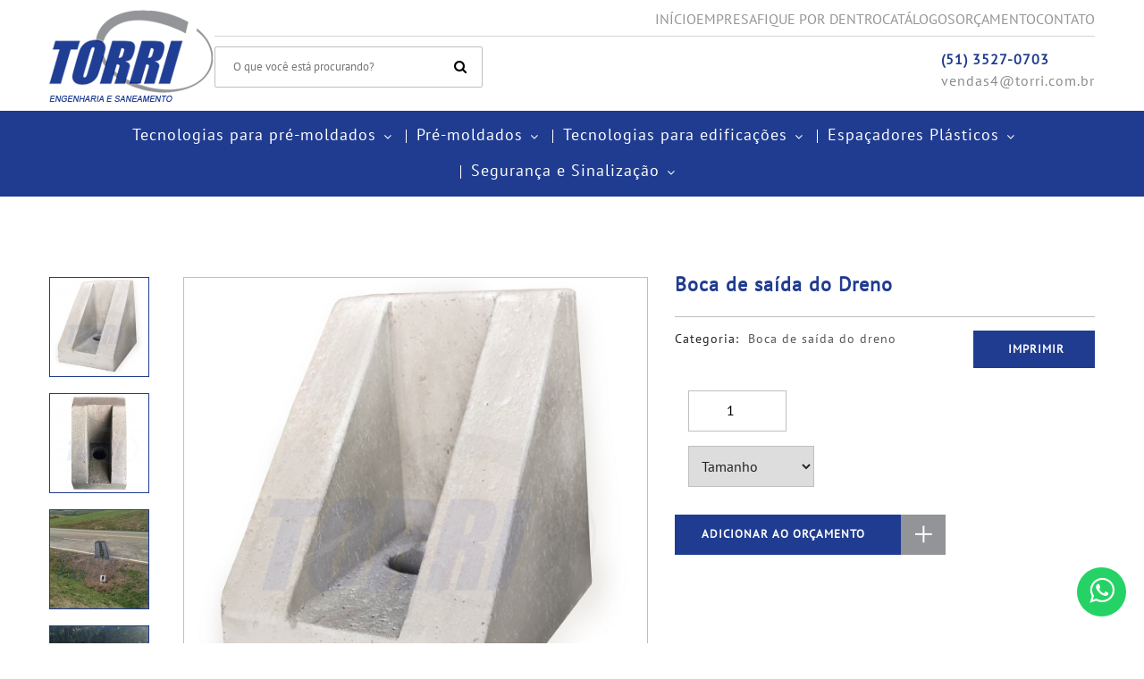

--- FILE ---
content_type: text/html; charset=utf-8
request_url: https://torri.com.br/produto/categoria/102/boca-de-saida-do-dreno/153
body_size: 28681
content:
<!doctype html> <html> <head> <meta name="viewport" content="width=device-width, initial-scale=1, maximum-scale=1" /> <meta charset="utf-8" /> <meta name="description" content="Conheça nossos produtos! Temos uma variedade de produtos como fossas, filtros, espaçadores, cantoneiras e muito mais para a realização da sua obra! " /><meta name="robots" content="all,follow" /><meta name="googlebot" content="index,follow,snippet,archive" /><meta name="rating" content="General" /><meta name="author" content="Lotus TI - http://www.lotusti.com.br/" /><meta name="keywords" content="produtos torri,fossas,filtros,tela sinalizaçao,espaçadores,cantoneiras,caixas concreto,fossa septica,caixa gordura,cisterna,floreiras,sumidouro,decantador" /> <link rel="shortcut icon" href="https://torri.com.br/site/visual/img/favicon.ico?v=7" type="image/x-icon" /> <link rel="icon" href="https://torri.com.br/site/visual/img/favicon.ico?v=7" type="image/x-icon" /> <link rel="canonical" href="https://torri.com.br/produto/categoria/102/boca-de-saida-do-dreno/153"/> <style type="text/css"> @import "../../../../site/visual/css/template/bootstrap.css?v=7";@import "../../../../site/visual/css/template/revolution-slider.css?v=7";@import "../../../../site/visual/css/template/style.css?v=7";@import "../../../../site/visual/css/template/responsive.css?v=7";@import "../../../../site/visual/css/padrao.css?v=7";@import "../../../../site/visual/css/template/nouislider.css?v=7";@import "../../../../site/visual/css/template/nouislider.pips.css?v=7";@import "../../../../site/visual/css/template/jquery.bootstrap-touchspin.css?v=7";@import "../../../../site/visual/css/template/fileinput.css?v=7"; .footer-icon{ background: url('https://torri.com.br/site/visual/img/concretohome.jpg?v=7'); background-size: cover; } </style> <script type="text/javascript"> var APLICACAO_ROOT = 'https://torri.com.br/'; var APLICACAO_PROJETO = 'site'; </script> <title>Boca de saída do Dreno | Boca de saída do dreno | Produto | Torri</title> <!-- Google Tag Manager --> <script>(function(w,d,s,l,i){w[l]=w[l]||[];w[l].push({'gtm.start': new Date().getTime(),event:'gtm.js'});var f=d.getElementsByTagName(s)[0], j=d.createElement(s),dl=l!='dataLayer'?'&l='+l:'';j.async=true;j.src= 'https://www.googletagmanager.com/gtm.js?id='+i+dl;f.parentNode.insertBefore(j,f); })(window,document,'script','dataLayer','GTM-MSC7BTK7');</script> <!-- End Google Tag Manager --> </head> <body class="pagina-produto"> <!-- Google Tag Manager (noscript) --> <noscript><iframe src="https://www.googletagmanager.com/ns.html?id=GTM-MSC7BTK7" height="0" width="0" style="display:none;visibility:hidden"></iframe></noscript> <!-- End Google Tag Manager (noscript) --> <div class="page-wrapper"> <header class="main-header header-style-one"> <div class="header-upper"> <div class="container"> <div class="topo-site"> <div class="logo"> <a class="no-background" href="https://torri.com.br"><img src="https://torri.com.br/site/visual/img/logo.png?v=7" alt="Brighton" title="Brighton"> </a> </div> <div class="topo-site-conteudo"> <div class="topo-site-conteudo-topo"> <ul class="navigation topo-site-menu"> <li><a class="" href="https://torri.com.br">INÍCIO</a></li> <li><a class="" href="https://torri.com.br/empresa">EMPRESA</a></li> <li><a class="" href="https://torri.com.br/blog">FIQUE POR DENTRO</a></li> <li><a class="" href="https://torri.com.br/catalogo">CATÁLOGOS</a></li> <li><a class="" href="https://torri.com.br/orcamento">ORÇAMENTO</a></li> <li><a class="" href="https://torri.com.br/contato">CONTATO</a></li> </ul> </div> <div class="topo-site-conteudo-miolo"> <div class="sidebar"> <form class="sidebar-widget search-box" method="post" action="https://torri.com.br/busca-geral"> <div class="form-group"> <input class="search busca" type="search" name="busca-produto" value="" placeholder="O que você está procurando?"> <button type="submit"> <span class="icon fa fa-search"></span> </button> </div> </form> </div> <div class="text-end"> <h3 class="phone topo-texto">(51) 3527-0703</h3> <h3 class="text topo-texto">vendas4@torri.com.br</h3> </div> </div> </div> </div> </div> </div> <div class="header-lower"> <div class="container"> <div> <!-- Main Menu --> <nav class="navbar navbar-expand-lg navbar-dark main-menu"> <div class="navbar-header menu-topo-categoria"> <div class="sidebar d-block d-lg-none"> <form class="sidebar-widget search-box" method="post" action="https://torri.com.br/busca-geral"> <div class="form-group"> <input class="search busca" type="search" name="busca-produto" value="" placeholder="O que você está procurando?"> <button type="submit"> <span class="icon fa fa-search"></span> </button> </div> </form> </div> <button class="navbar-toggler" type="button" data-bs-toggle="collapse" data-bs-target="#navbarNav" aria-controls="navbarNav" aria-expanded="false" aria-label="Toggle navigation"> <span class="navbar-toggler-icon"></span> </button> </div> <div class="collapse navbar-collapse" id="navbarNav"> <ul class="navigation menu-topo-categoria"> <li class="dropdown nav-item"> <a id="menu-categoria-10" class="btn-abrir-menu " href="https://torri.com.br/produto/categoria/tecnologias-para-pre-moldados/10">Tecnologias para pré-moldados</a> <ul class="dropdown-menu" aria-labelledby="menu-categoria-10"> <li class="dropdown"> <a class="dp" href="https://torri.com.br/produto/categoria/tecnologias-para-pre-moldados/10/manta-para-cura-do-concreto/23">Manta para cura do concreto</a> </li> <li class="dropdown"> <a class="dp" href="https://torri.com.br/produto/categoria/tecnologias-para-pre-moldados/10/selantes/68">Selantes</a> </li> <li class="dropdown"> <a class="dp" href="https://torri.com.br/produto/categoria/tecnologias-para-pre-moldados/10/fibras/20">Fibras</a> </li> <li class="dropdown"> <a class="dp" href="https://torri.com.br/produto/categoria/tecnologias-para-pre-moldados/10/pulverizador/21">Pulverizador</a> </li> <li class="dropdown"> <a class="dp" href="https://torri.com.br/produto/categoria/tecnologias-para-pre-moldados/10/molde-plastico-para-corpo-de-prova/25">Molde plástico para corpo de prova</a> </li> <li class="dropdown"> <a class="dp" href="https://torri.com.br/produto/categoria/tecnologias-para-pre-moldados/10/apoio-para-pre-moldados/46">Apoio para pré-moldados</a> </li> <li class="dropdown"> <a class="dp" href="https://torri.com.br/produto/categoria/tecnologias-para-pre-moldados/10/acessorios-para-travamento-de-formas/71">Acessórios para travamento de fôrmas</a> </li> <li class="dropdown"> <a class="dp" href="https://torri.com.br/produto/categoria/tecnologias-para-pre-moldados/10/perfil-plastico-para-pingadeira-de-concreto/77">Perfil plástico para pingadeira de concreto</a> </li> </ul> </li> <li class="dropdown nav-item"> <a id="menu-categoria-73" class="btn-abrir-menu " href="https://torri.com.br/produto/categoria/pre-moldados-/73">Pré-moldados </a> <ul class="dropdown-menu" aria-labelledby="menu-categoria-73"> <li class="dropdown"> <a class="dp" href="https://torri.com.br/produto/categoria/pre-moldados-/73/tanque-elevatoria-de-esgoto/101">Tanque Elevatória de Esgoto</a> </li> <li class="dropdown"> <a class="dp" href="https://torri.com.br/produto/categoria/pre-moldados-/73/fossa-septica/74">Fossa Séptica</a> </li> <li class="dropdown"> <a class="dp" href="https://torri.com.br/produto/categoria/pre-moldados-/73/filtro-anaerobio/30">Filtro Anaeróbio</a> </li> <li class="dropdown"> <a class="dp" href="https://torri.com.br/produto/categoria/pre-moldados-/73/cisternas/51">Cisternas</a> </li> <li class="dropdown"> <a class="dp" href="https://torri.com.br/produto/categoria/pre-moldados-/73/estacao-de-tratamento-de-esgoto--28ete-29/104">Estação de tratamento de esgoto (ETE)</a> </li> <li class="dropdown"> <a class="dp" href="https://torri.com.br/produto/categoria/pre-moldados-/73/caixa-separadora-de-oleo-2Fagua/50">Caixa separadora de óleo/água</a> </li> <li class="dropdown"> <a class="dp" href="https://torri.com.br/produto/categoria/pre-moldados-/73/poco-de-bombeamento/49">Poço de bombeamento</a> </li> <li class="dropdown"> <a class="dp" href="https://torri.com.br/produto/categoria/pre-moldados-/73/tanques-para-retencao-pluvial/56">Tanques para retenção pluvial</a> </li> <li class="dropdown"> <a class="dp" href="https://torri.com.br/produto/categoria/pre-moldados-/73/caixa-d-60agua/103">Caixa d`Água</a> </li> <li class="dropdown"> <a class="dp" href="https://torri.com.br/produto/categoria/pre-moldados-/73/bate-rodas/97">Bate rodas</a> </li> <li class="dropdown"> <a class="dp" href="https://torri.com.br/produto/categoria/pre-moldados-/73/caixa-de-calcada/100">Caixa de calçada</a> </li> <li class="dropdown"> <a class="dp" href="https://torri.com.br/produto/categoria/pre-moldados-/73/floreiras/52">Floreiras</a> </li> <li class="dropdown"> <a class="dp" href="https://torri.com.br/produto/categoria/pre-moldados-/73/sistema-basefacil-C2-AE/58">Sistema BASEFÁCIL®</a> </li> <li class="dropdown"> <a class="dp" href="https://torri.com.br/produto/categoria/pre-moldados-/73/sistema-caixafacil-C2-AE/60">Sistema CAIXAFÁCIL®</a> </li> <li class="dropdown"> <a class="dp" href="https://torri.com.br/produto/categoria/pre-moldados-/73/sistema-anelfacil-C2-AE/65">Sistema ANELFÁCIL®</a> </li> <li class="dropdown"> <a class="dp" href="https://torri.com.br/produto/categoria/pre-moldados-/73/bebedouros/47">Bebedouros</a> </li> <li class="dropdown"> <a class="dp" href="https://torri.com.br/produto/categoria/pre-moldados-/73/caixa-retentora-de-gordura/45">Caixa retentora de gordura</a> </li> <li class="dropdown"> <a class="dp" href="https://torri.com.br/produto/categoria/pre-moldados-/73/tampas-2C-caixilhos-e-grelhas/18">Tampas, caixilhos e grelhas</a> </li> <li class="dropdown"> <a class="dp" href="https://torri.com.br/produto/categoria/pre-moldados-/73/boca-de-saida-do-dreno/102">Boca de saída do dreno</a> </li> </ul> </li> <li class="dropdown nav-item"> <a id="menu-categoria-76" class="btn-abrir-menu " href="https://torri.com.br/produto/categoria/tecnologias-para-edificacoes/76">Tecnologias para edificações</a> <ul class="dropdown-menu" aria-labelledby="menu-categoria-76"> <li class="dropdown"> <a class="dp" href="https://torri.com.br/produto/categoria/tecnologias-para-edificacoes/76/cantoneiras-plasticas-e-metalicas/84">Cantoneiras plásticas e metálicas</a> </li> <li class="dropdown"> <a class="dp" href="https://torri.com.br/produto/categoria/tecnologias-para-edificacoes/76/protecao-da-rede-de-esgoto/93">Proteção da rede de esgoto</a> </li> <li class="dropdown"> <a class="dp" href="https://torri.com.br/produto/categoria/tecnologias-para-edificacoes/76/telas-metalicas/16">Telas metálicas</a> </li> <li class="dropdown"> <a class="dp" href="https://torri.com.br/produto/categoria/tecnologias-para-edificacoes/76/materiais-para-drenagem/17">Materiais para drenagem</a> </li> <li class="dropdown"> <a class="dp" href="https://torri.com.br/produto/categoria/tecnologias-para-edificacoes/76/aditivo-expansor/22">Aditivo Expansor</a> </li> <li class="dropdown"> <a class="dp" href="https://torri.com.br/produto/categoria/tecnologias-para-edificacoes/76/juntas-de-dilatacao-e-tarucel/89">Juntas de dilatação e tarucel</a> </li> </ul> </li> <li class="dropdown nav-item"> <a id="menu-categoria-79" class="btn-abrir-menu " href="https://torri.com.br/produto/categoria/espacadores-plasticos/79">Espaçadores Plásticos</a> <ul class="dropdown-menu" aria-labelledby="menu-categoria-79"> <li class="dropdown"> <a class="dp" href="https://torri.com.br/produto/categoria/espacadores-plasticos/79/lajes-2C-pilares-e-fundo-de-vigas/27">Lajes, pilares e fundo de vigas</a> </li> <li class="dropdown"> <a class="dp" href="https://torri.com.br/produto/categoria/espacadores-plasticos/79/pisos-e-azulejos/28">Pisos e Azulejos</a> </li> <li class="dropdown"> <a class="dp" href="https://torri.com.br/produto/categoria/espacadores-plasticos/79/tubos-2C-postes-2C-vigotas-e-trelicas/85">Tubos, postes, vigotas e treliças</a> </li> <li class="dropdown"> <a class="dp" href="https://torri.com.br/produto/categoria/espacadores-plasticos/79/fundacoes--28estacas-e-paredes-diafragmas-29/86">Fundações (estacas e paredes diafragmas)</a> </li> <li class="dropdown"> <a class="dp" href="https://torri.com.br/produto/categoria/espacadores-plasticos/79/protensao/90">Protensão</a> </li> </ul> </li> <li class="dropdown nav-item"> <a id="menu-categoria-78" class="btn-abrir-menu " href="https://torri.com.br/produto/categoria/seguranca-e-sinalizacao/78">Segurança e Sinalização</a> <ul class="dropdown-menu" aria-labelledby="menu-categoria-78"> <li class="dropdown"> <a class="dp" href="https://torri.com.br/produto/categoria/seguranca-e-sinalizacao/78/protetor-para-vergalhao/81">Protetor para vergalhão</a> </li> <li class="dropdown"> <a class="dp" href="https://torri.com.br/produto/categoria/seguranca-e-sinalizacao/78/etiquetas-para-identificacao/83">Etiquetas para identificação</a> </li> <li class="dropdown"> <a class="dp" href="https://torri.com.br/produto/categoria/seguranca-e-sinalizacao/78/degrau-de-seguranca/24">Degrau de segurança</a> </li> <li class="dropdown"> <a class="dp" href="https://torri.com.br/produto/categoria/seguranca-e-sinalizacao/78/telas/91">Telas</a> </li> <li class="dropdown"> <a class="dp" href="https://torri.com.br/produto/categoria/seguranca-e-sinalizacao/78/protetor-de-calcadas/87">Protetor de calçadas</a> </li> <li class="dropdown"> <a class="dp" href="https://torri.com.br/produto/categoria/seguranca-e-sinalizacao/78/guaritas-de-seguranca/88">Guaritas de segurança</a> </li> </ul> </li> </ul> </div> </nav> </div> </div> </div> </header><div class="shop-details"> <div class="auto-container"> <!--shop-single--> <div class="shop-single"> <div class="product-details"> <!--Basic Details--> <div class="basic-details"> <div class="row clearfix"> <div class="image-column col-md-7 col-sm-12 col-xs-12"> <!--item-tabs--> <div class="item-tabs"> <div class="tabs-box tabs-style-two"> <ul class="tab-buttons"> <li data-tab="#tab-1" class="tab-btn active-btn"><img src="https://torri.com.br/upload/site_produto/pequena/153.jpg" alt="Boca de saída do Dreno" width="110px" /> </li> <li data-tab="#tab-2" class="tab-btn active-btn"><img src="https://torri.com.br/upload/site_produto/imagens/pequena/481.jpg" alt="Boca de saída do Dreno" width="110px" /> </li> <li data-tab="#tab-3" class="tab-btn active-btn"><img src="https://torri.com.br/upload/site_produto/imagens/pequena/484.jpg" alt="Boca de saída do Dreno" width="110px" /> </li> <li data-tab="#tab-4" class="tab-btn active-btn"><img src="https://torri.com.br/upload/site_produto/imagens/pequena/485.jpg" alt="Boca de saída do Dreno" width="110px" /> </li> <li data-tab="#tab-5" class="tab-btn active-btn"><img src="https://torri.com.br/upload/site_produto/imagens/pequena/486.jpg" alt="Boca de saída do Dreno" width="110px" /> </li> </ul> <div class="tabs-content"> <!--Tabs Content--> <!--Tab / Active Tab--> <div class="tab active-tab" id="tab-1"> <a class="lightbox-image" rel="gallery1" title="Boca de saída do Dreno" href="https://torri.com.br/upload/site_produto/zoom/153.jpg"><img src="https://torri.com.br/upload/site_produto/interna/153.jpg" alt="Boca de saída do Dreno" /> </a> </div> <!--Tabs Content--> <!--Tab / Active Tab--> <div class="tab " id="tab-2"> <a class="lightbox-image" rel="gallery1" title="Boca de saída do Dreno" href="https://torri.com.br/upload/site_produto/imagens/zoom/481.jpg"><img src="https://torri.com.br/upload/site_produto/imagens/interna/481.jpg" alt="Boca de saída do Dreno" /> </a> </div> <!--Tabs Content--> <!--Tab / Active Tab--> <div class="tab " id="tab-3"> <a class="lightbox-image" rel="gallery1" title="Boca de saída do Dreno" href="https://torri.com.br/upload/site_produto/imagens/zoom/484.jpg"><img src="https://torri.com.br/upload/site_produto/imagens/interna/484.jpg" alt="Boca de saída do Dreno" /> </a> </div> <!--Tabs Content--> <!--Tab / Active Tab--> <div class="tab " id="tab-4"> <a class="lightbox-image" rel="gallery1" title="Boca de saída do Dreno" href="https://torri.com.br/upload/site_produto/imagens/zoom/485.jpg"><img src="https://torri.com.br/upload/site_produto/imagens/interna/485.jpg" alt="Boca de saída do Dreno" /> </a> </div> <!--Tabs Content--> <!--Tab / Active Tab--> <div class="tab " id="tab-5"> <a class="lightbox-image" rel="gallery1" title="Boca de saída do Dreno" href="https://torri.com.br/upload/site_produto/imagens/zoom/486.jpg"><img src="https://torri.com.br/upload/site_produto/imagens/interna/486.jpg" alt="Boca de saída do Dreno" /> </a> </div> </div> </div> </div> </div> <div class="info-column col-md-5 col-sm-12 col-xs-12"> <div class="details-header"> <h4>Boca de saída do Dreno</h4> </div> <div class="text"> <div class="row"> <div class="col-md-7 col-xs-5"> <ul class="item-info"> </li> <li>Categoria: <a href="#">Boca de saída do dreno</a> </li> </ul> </div> <div class="col-md-5 col-xs-7 text-right"> <a target="in_blank" href="https://torri.com.br/produto/imprimir/153" class="btn-style-four theme-btn imprimir"><span class="glyphicon glyphicon-print icone-imprimir"></span>Imprimir</a> </div> </div> <div class="resumo-produto"> </div> </div> <div class="col-12"> <div class="row"> <div class="col-md-6 mb-3"> <input class="produto-quantidade" type="number" min="1" max="999" value="1" name="quantity"> </div> </div> <div class="row"> <div class="col-md-6 mb-3 col-xs-4 col-lg-3"> <select name="tamanhos"> <option value="">Tamanho</option> <option value="30x30x30 cm">30x30x30 cm</option> <option value="40x50x50 cm">40x50x50 cm</option> </select> </div> </div> </div> <div class="prod-options"> <a href="javascript:adicionarProdutoCarrinho(153);" id="btn-adicionar-orcamento" class="cart-btn">ADICIONAR AO ORÇAMENTO <span class="flaticon-plus"></span> </a> </div> </div> </div> </div> <!--Basic Details--> </div> </div> </div> </div> <!--prod-info-tabs--> <section class="prod-info-tabs"> <div class="container"> <div class="row tabs-box tabs-style-three"> <!--Tab Buttons--> <ul class="col-md-3 tab-buttons"> <li data-tab="#tab-four" class="tab-btn active-btn">Informações do produto</li> </ul> <!--Tabs Content--> <div class="col-md-9 tabs-content"> <!--Tab / Active Tab--> <div class="tab active-tab" id="tab-four"> <div class="sec-title-one"> <h2 class="info-extra">Informações do produto</h2> </div> <div class="text-content"> <p><p>Em rodovias ocorre frequentemente a formação de talutes. Esses precisam ser drenados para evitar qualquer saturação e consequentemente desmoronamento. A drenagem mais comum é aquela utilizando tubos drenos. No entanto, o tubo dreno desagua no talute e pode provocar a erosão do mesmo. Pensando em evitar a erosão é utilizado peças de concreto chamadas bocas de dreno. Elas protegem o talute da erosão. A Torri tem elevada capacidade de fabricação dessas peças, excelente qualidade com preços competitivos. Faça agora mesmo uma cotação. Obs: Embora em rodovias ocorra sua maior utilização, ele também é bastante utilizados em indústrias que possuem talutes em seu terreno.<br></p></p> </div> </div> </div> </div> </div> </section> <!--shop-items--> <section class="shop-items featured-items"> <div class="container"> <div class="sec-title-one"> <h3>Produtos Relacionados</h3> </div> <div class="row clearfix"> <!--shop-item--> <div class="shop-item col-lg-3 col-md-3 col-sm-6 col-xs-12"> <div class="inner-box"> <div class="image-box"> <a href="https://torri.com.br/produto/categoria/18/tampao-de-ferro-fundido/81"> <figure class="image"> <img src="https://torri.com.br/upload/site_produto/listagem/81.jpg" alt="Tampão de ferro fundido"></figure> </div> </a> </div> <!--lower-content--> <div class="lower-content"> <h3> <a href="https://torri.com.br/produto/categoria/18/tampao-de-ferro-fundido/81">Tampão de ferro fundido</a> </h3> </div> </div> <!--shop-item--> <div class="shop-item col-lg-3 col-md-3 col-sm-6 col-xs-12"> <div class="inner-box"> <div class="image-box"> <a href="https://torri.com.br/produto/categoria/18/tampa-com-caixilho-metalico-galvanizado/142"> <figure class="image"> <img src="https://torri.com.br/upload/site_produto/listagem/142.jpg" alt="Tampa com caixilho metálico galvanizado"></figure> </div> </a> </div> <!--lower-content--> <div class="lower-content"> <h3> <a href="https://torri.com.br/produto/categoria/18/tampa-com-caixilho-metalico-galvanizado/142">Tampa com caixilho metálico galvanizado</a> </h3> </div> </div> <!--shop-item--> <div class="shop-item col-lg-3 col-md-3 col-sm-6 col-xs-12"> <div class="inner-box"> <div class="image-box"> <a href="https://torri.com.br/produto/categoria/18/tampa-em-concreto-armado/114"> <figure class="image"> <img src="https://torri.com.br/upload/site_produto/listagem/114.jpg" alt="Tampa em concreto armado"></figure> </div> </a> </div> <!--lower-content--> <div class="lower-content"> <h3> <a href="https://torri.com.br/produto/categoria/18/tampa-em-concreto-armado/114">Tampa em concreto armado</a> </h3> </div> </div> <!--shop-item--> <div class="shop-item col-lg-3 col-md-3 col-sm-6 col-xs-12"> <div class="inner-box"> <div class="image-box"> <a href="https://torri.com.br/produto/categoria/18/grelha-de-concreto/139"> <figure class="image"> <img src="https://torri.com.br/upload/site_produto/listagem/139.jpg" alt="Grelha de concreto"></figure> </div> </a> </div> <!--lower-content--> <div class="lower-content"> <h3> <a href="https://torri.com.br/produto/categoria/18/grelha-de-concreto/139">Grelha de concreto</a> </h3> </div> </div> </div> <div class="row"> <div class="col-12 text-center"> <a href="https://torri.com.br/produto/categoria/pre-moldados-/73" class="btn-style-four theme-btn">Ver Mais Produtos</a> </div> </div> </div> </section> <footer class="main-footer"> <!--Footer Upper--> <div class="footer-icon rodape-selos"> <div class="auto-container"> <div class="row"> <div class="flex"> <div class="col-lg-2 col-md-2 col-sm-4 col-xs-6 text-center selo"> <img src="https://torri.com.br/upload/site_selorodape/listagem/7.png" alt="icon"> </div> <div class="col-lg-2 col-md-2 col-sm-4 col-xs-6 text-center selo"> <img src="https://torri.com.br/upload/site_selorodape/listagem/4.png" alt="icon"> </div> <div class="col-lg-2 col-md-2 col-sm-4 col-xs-6 text-center selo"> <img src="https://torri.com.br/upload/site_selorodape/listagem/3.png" alt="icon"> </div> <div class="col-lg-2 col-md-2 col-sm-4 col-xs-6 text-center selo"> <img src="https://torri.com.br/upload/site_selorodape/listagem/5.png" alt="icon"> </div> <div class="col-lg-2 col-md-2 col-sm-4 col-xs-6 text-center selo"> <img src="https://torri.com.br/upload/site_selorodape/listagem/8.png" alt="icon"> </div> </div> </div> </div> </div> <div class="footer-upper"> <div class="auto-container"> <div class="row clearfix footer"> <!--Two 4th column--> <div class="col-md-7 col-sm-12 col-xs-12"> <div class="row clearfix"> <div class="col-md-4 col-sm-5 col-xs-12"> <div class="footer-widget logo-widget text-center"> <div class="logo-outer"> <div class="logo"><a href="https://torri.com.br"><img src="https://torri.com.br/site/visual/img/logo-branco.png?v=7" alt=""></a></div> </div> <div class="crea"> <h3 class="text-center phone crea">CREA 082039</h3> </div> <ul class="footer-bottom-social flex"> <li><a target="_blank" href="https://www.facebook.com/torriengenharia"><span class="fa fa-facebook fa-2x"></span></a></li> <li><a target="_blank" href="https://www.instagram.com/torriengenharia"><span class="fa fa-instagram fa-2x"></span></a></li> <li><a target="_blank" href="https://www.linkedin.com/company/torri-engenharia-e-saneamento/"><span class="fa fa-linkedin fa-2x"></span></a></li> <li><a target="_blank" href="https://www.youtube.com/channel/UCk0KpG2-4MQcu0NvNilRLVg"><span class="fa fa-youtube fa-2x"></span></a></li> </ul> </div> </div> <!--Footer Column--> <div class="col-md-8 col-sm-7 col-xs-12 column"> <div class="footer-widget footer-contacts"> <div class="widget-content"> <ul class="contact-info"> <li><div class="flex-box"><span style="height: 40px;" class="fa fa-map-marker icone-tamanho pull-left"></span><p style="line-height: 1.1em;">Rua Caxias do Sul, 312 Rincão CEP 93310-430 - Novo Hamburgo/RS Brasil</p></div></li> <li><span class="flaticon-technology icone-tamanho pull-left"></span>(51) 3527-0703</li> <li><a href="https://api.whatsapp.com/send?phone=5551997408383" target="_blank"><span class="fa fa-whatsapp icone-tamanho pull-left"></span>(51) 99740-8383</a></li> <li><span class="fa fa-envelope-o icone-tamanho pull-left"></span>vendas4@torri.com.br</li> </ul> </div> </div> </div> </div> </div> <!--Two 4th column End--> <!--Two 4th column--> <div class="col-md-5 col-sm-12 col-xs-12"> <div class="row clearfix"> <!--Footer Column--> <div class="col-lg-6 col-sm-6 col-xs-12 column centralizar-rodape"> <div class="sec-title-three"> <h2>Navegar</h2> </div> <div class="footer-widget links-widget"> <ul> <li><a class="" href="https://torri.com.br">Início</a></li> <li><a class="" href="https://torri.com.br/empresa">Empresa</a></li> <li><a class="" href="https://torri.com.br/produto">Produtos</a></li> <li><a class="" href="https://torri.com.br/blog">Fique por dentro</a></li> <li><a class="" href="https://torri.com.br/catalogo">Catálogos</a></li> <li><a class="" href="https://torri.com.br/orcamento">Orçamento</a></li> <li><a class="" href="https://torri.com.br/contato">Contato</a></li> </ul> </div> </div> <!--Footer Column--> <div class="col-lg-6 col-sm-6 col-xs-12 column centralizar-rodape"> <div class="sec-title-three"> <h2>Catálogos</h2> </div> <div class="text">Conheça nossos catálogos de produtos. Conheça nossas linhas e variedade de produtos específicos para a sua obra!</div> <a href="https://torri.com.br/catalogo" class="text-uppercase saiba-mais">Saiba mais</a> </div> </div> </div><!--Two 4th column End--> </div> </div> </div> <div class="footer-bottom"> <div class="auto-container"> <div class="row clearfix"> <!--Copyright--> <div class="col-md-6 col-sm-6 col-xs-12"> <div class="copyright">©2019 TORRI Engenharia e Saneamento. Todos os direitos reservados</div> </div> <div class="col-md-6"> <div class="copyright text-end text-uppercase"><a class="copyright" target="in_blank" href="http://lotusti.com.br">Lotus</a></div> </div> </div> </div> </div> <div class="rodapefixo-whatsapp"> <a href="http://api.whatsapp.com/send?1=pt_BR&phone=5551997408383" id="bt-whatsapp-flutuante" target="_blank"><i class="fa fa-whatsapp"></i></a> </div> </footer> <script src='../../../../site/visual/js/template/jquery.js?v=7' type='text/javascript'></script><script src='../../../../site/visual/js/template/bootstrap.min.js?v=7' type='text/javascript'></script><script src='../../../../site/visual/js/template/revolution.min.js?v=7' type='text/javascript'></script><script src='../../../../site/visual/js/template/jquery.fancybox.pack.js?v=7' type='text/javascript'></script><script src='../../../../site/visual/js/template/jquery.fancybox-media.js?v=7' type='text/javascript'></script><script src='../../../../site/visual/js/template/nouislider.js?v=7' type='text/javascript'></script><script src='../../../../site/visual/js/template/jquery.bootstrap-touchspin.js?v=7' type='text/javascript'></script><script src='../../../../site/visual/js/template/owl.js?v=7' type='text/javascript'></script><script src='../../../../site/visual/js/template/wow.js?v=7' type='text/javascript'></script><script src='../../../../site/visual/js/template/validate.js?v=7' type='text/javascript'></script><script src='../../../../site/visual/js/template/script.js?v=7' type='text/javascript'></script><script src='../../../../site/visual/js/template/map-script.js?v=7' type='text/javascript'></script><script src='../../../../site/visual/js/template/fileinput.js?v=7' type='text/javascript'></script><script src='../../../../site/visual/js/biblioteca/mensagem.js?v=7' type='text/javascript'></script><script src='../../../../site/visual/js/main.js?v=7' type='text/javascript'></script><script src='../../../../site/visual/js/padrao.js?v=7' type='text/javascript'></script><style type="text/css">@import "../../../../vendor/lotusti/modulo_formulario/visual/css/formulario.css?v=7";@import "../../../../site/visual/css/biblioteca/fancybox/jquery.fancybox.css?v=7";</style><script src='../../../../vendor/lotusti/modulo_formulario/visual/js/formulario.js?v=7' type='text/javascript'></script><script src='../../../../site/visual/js/template/jquery.fancybox-buttons.js?v=7' type='text/javascript'></script><script src='../../../../site/visual/js/produto.js?v=7' type='text/javascript'></script><script src='../../../../site/visual/js/indique-produto.js?v=7' type='text/javascript'></script> </div> </body> </html> 

--- FILE ---
content_type: text/css
request_url: https://torri.com.br/site/visual/css/template/style.css?v=7
body_size: 156847
content:
	/* Brighton : Industry HTML5 Template */


/************ TABLE OF CONTENTS ***************
1. Fonts
2. Reset
3. Global
4. Main Header / Header Style One / Header Style Two / Header Style Three
5. Main Slider
6. Service Style One / Service Style two / Service Style Three
7. Call To Action / Call To Action Two
8. Gallery Section
9. About Us / FAQ
10. Testimonial Section
11. Newsletter Style One
12. Main Footer / Footer Style Two / Footer Style Three
13. Featured Services / Featured Services Style Two
14. Masonary Gallery
15. Professionals Team
16. Latest News / Contact Form
17. Sponsors Section
18. Industry Section
19. Services Style Three
20. What People Say
21. Call To Action Three
22. Boxed Form / Contact Form
23. News Style Two
24. Sponsors Style Two
25. Fact COunter
26. Tabs Style One
27. Service Details
28. Our Blog
29. Sidebar
30. Sidebar Widgets
31. Blog Grid View
32. Blog Details
33. Shop
34. Shop Details
35. Product Info Tabs
36. Related Products
38. Shopping Cart
39. Checkout
40. Contact Us / Map Section



**********************************************/

/*@import url(https://fonts.googleapis.com/css?family=Lato:300,300i,400,400i,700,700i,900,900i);
@import url(https://fonts.googleapis.com/css?family=Oswald:300,400,700);
@import url(https://fonts.googleapis.com/css?family=Roboto:300,300i,400,400i,500,500i,700,700i,900,900i);*/
@import url(https://fonts.googleapis.com/css?family=Source+Sans+Pro:200,200i,300,300i,400,400i,600,600i,700,700i,900,900i);
@import url(https://fonts.googleapis.com/css?family=Open+Sans:300,300i,400,400i,600,600i,700,700i,800,800i);
@import url('../fonts/MyriadPro/style.css');
@import url('font-awesome.css');
@import url('flaticon.css');
@import url('animate.css');
@import url('owl.css');
@import url('jquery.fancybox.css');
@import url('hover.css');

/***

====================================================================
	Reset
====================================================================

 ***/

* {
	margin: 0px;
	padding: 0px;
	border: none;
	outline: none;
}


/***

====================================================================
	Global Settings
====================================================================

 ***/

body {
	font-family: 'pt_sansregular','pt_sansregular','pt_sansregular Caption', sans-serif;
	font-size: 16px;
	color: #777777;
	line-height: 1.8em;
	font-weight: 400;
	background: #ffffff;
	background-size: cover;
	background-repeat: no-repeat;
	background-position: center top;
	-webkit-font-smoothing: antialiased;
}

a {
	text-decoration: none;
	cursor: pointer;
	color: #fbca00;
}

a:hover,
a:focus,
a:visited {
	text-decoration: none;
	outline: none;
}

h1,
h2,
h3,
h4,
h5,
h6 {
	position: relative;
	/*font-family: 'pt_sansregular','pt_sansregular Caption', sans-serif;*/
	font-weight: normal;
	margin: 0px;
	background: none;
	line-height: 1.6em;
}

input,
button,
select,
textarea {
	font-family: 'pt_sansregular','pt_sansregular Caption', sans-serif;
}

p {
	position: relative;
	line-height: 1.8em;
}

.strike-through {
	text-decoration: line-through;
}

.auto-container {
	position: static;
	max-width: 1200px;
	padding: 0px 15px;
	margin: 0 auto;
}

.small-container {
	max-width: 680px;
	margin: 0 auto;
}

.page-wrapper {
	position: relative;
	margin: 0 auto;
	width: 100%;
	min-width: 300px;
}

ul,
li {
	list-style: none;
	padding: 0px;
	margin: 0px;
}

.theme-btn {
	display: inline-block;
	transition: all 0.3s ease;
	-moz-transition: all 0.3s ease;
	-webkit-transition: all 0.3s ease;
	-ms-transition: all 0.3s ease;
	-o-transition: all 0.3s ease;
}

.centered {
	text-align: center;
}

.anim-3,
.anim-3-all * {
	transition: all 0.3s ease;
	-moz-transition: all 0.3s ease;
	-webkit-transition: all 0.3s ease;
	-ms-transition: all 0.3s ease;
	-o-transition: all 0.3s ease;
}

.anim-5,
.anim-5-all * {
	transition: all 0.5s ease;
	-moz-transition: all 0.5s ease;
	-webkit-transition: all 0.5s ease;
	-ms-transition: all 0.5s ease;
	-o-transition: all 0.5s ease;
}

.anim-7,
.anim-7-all * {
	transition: all 0.7s ease;
	-moz-transition: all 0.7s ease;
	-webkit-transition: all 0.7s ease;
	-ms-transition: all 0.7s ease;
	-o-transition: all 0.7s ease;
}

.btn-style-one {
	position: relative;
	padding: 7px 32px;
	line-height: 24px;
	text-transform: uppercase;
	background: #009CDE;
	color: #ffffff !important;
	font-size: 13px;
	font-weight: 700;
	font-family: 'pt_sansregular','pt_sansregular Caption', sans-serif;
}

.btn-style-one:hover {
	color: #fff !important;
	background: #203c90;
}

.btn-style-two {
	position: relative;
	padding: 7px 32px;
	line-height: 24px;
	text-transform: uppercase;
	background: #939498;
	color: #ffffff !important;
	font-size: 14px;
	font-weight: 700;
	border-radius: 2px;
	font-family: 'pt_sansregular','pt_sansregular Caption', sans-serif;
}

.btn-style-two:hover {
	color: #fff !important;
	background: #696969;
}


/*btn-style-three*/

.btn-style-three {
	position: relative;
	padding: 7px 32px;
	line-height: 24px;
	text-transform: uppercase;
	background: #103d68;
	color: #ffffff !important;
	font-size: 13px;
	font-weight: 700;
	border: 2px solid #103d68 !important;
	font-family: 'pt_sansregular','pt_sansregular Caption', sans-serif;
}

.btn-style-three:hover {
	color: #103d68 !important;
	border-color: #103d68 !important;
	background: none;
}


/*btn-style-four*/

.btn-style-four {
	position: relative;
	padding: 7px 32px;
	line-height: 24px;
	background: #203c90;
	color: #ffffff !important;
	font-size: 13px;
	font-weight: 700;
	border: 2px solid #203c90 !important;
	font-family: 'pt_sansregular','pt_sansregular Caption', sans-serif;
	text-transform: uppercase;
}

.btn-style-four:hover {
	color: #ffffff !important;
	border-color: #777777 !important;
	background-color: #777777;
}


/*btn-style-five*/

.btn-style-five {
	position: relative;
	padding: 7px 32px;
	line-height: 24px;
	text-transform: uppercase;
	background: none;
	color: #222222 !important;
	font-size: 13px;
	font-weight: 700;
	border: 2px solid #fde428 !important;
	font-family: 'pt_sansregular','pt_sansregular Caption', sans-serif;
}

.btn-style-five:hover {
	color: #222222 !important;
	background-color: #fde428 !important;
}


/*btn-style-six*/

.btn-style-six {
	position: relative;
	padding: 7px 32px;
	line-height: 24px;
	text-transform: uppercase;
	background: none;
	color: #ffffff !important;
	font-size: 13px;
	font-weight: 700;
	border: 2px solid #fde428 !important;
	font-family: 'pt_sansregular','pt_sansregular Caption', sans-serif;
}

.btn-style-six:hover {
	color: #222222 !important;
	background-color: #fde428 !important;
}


/*btn-style-seven*/

.btn-style-seven {
	position: relative;
	padding: 12px 36px;
	line-height: 24px;
	text-transform: uppercase;
	background: #000000;
	color: #ffffff !important;
	font-size: 13px;
	font-weight: 700;
	font-family: 'pt_sansregular','pt_sansregular Caption', sans-serif;
}

.btn-style-seven:hover {
	color: #222222 !important;
	background-color: #fde428 !important;
}

.theme-btn .fa {
	position: relative;
}

.theme_color {
	color: #fbca00;
}

.light-font {
	font-weight: 300;
}

.regular-font {
	font-weight: 400;
}

.semibold-font {
	font-weight: 600;
}

.bold-font {
	font-weight: 700;
}

.padd-top-10 {
	padding-top: 10px !important;
}

.padd-top-20 {
	padding-top: 20px !important;
}

.padd-top-30 {
	padding-top: 30px !important;
}

.padd-top-40 {
	padding-top: 40px !important;
}

.padd-top-50 {
	padding-top: 50px !important;
}

.padd-top-60 {
	padding-top: 60px !important;
}

.padd-top-70 {
	padding-top: 70px !important;
}

.padd-left-10 {
	padding-left: 10px !important;
}

.padd-left-20 {
	padding-left: 20px !important;
}

.padd-left-30 {
	padding-left: 30px !important;
}

.padd-left-40 {
	padding-left: 40px !important;
}

.padd-left-50 {
	padding-left: 50px !important;
}

.padd-left-60 {
	padding-left: 60px !important;
}

.padd-left-70 {
	padding-left: 70px !important;
}

.padd-bott-10 {
	padding-bottom: 10px !important;
}

.padd-bott-20 {
	padding-bottom: 20px !important;
}

.padd-bott-30 {
	padding-bottom: 30px !important;
}

.padd-bott-40 {
	padding-bottom: 40px !important;
}

.padd-bott-50 {
	padding-bottom: 50px !important;
}

.padd-bott-60 {
	padding-bottom: 60px !important;
}

.padd-bott-70 {
	padding-bottom: 70px !important;
}

.padd-bott-90 {
	padding-bottom: 90px !important;
}

.padd-bott-100 {
	padding-bottom: 100px !important;
}

.padd-right-10 {
	padding-right: 10px !important;
}

.padd-right-20 {
	padding-right: 20px !important;
}

.padd-right-30 {
	padding-right: 30px !important;
}

.padd-right-40 {
	padding-right: 40px !important;
}

.padd-right-50 {
	padding-right: 50px !important;
}

.padd-right-60 {
	padding-right: 60px !important;
}

.padd-right-70 {
	padding-right: 70px !important;
}

.margin-top-10 {
	margin-top: 10px !important;
}

.margin-top-20 {
	margin-top: 20px !important;
}

.margin-top-30 {
	margin-top: 30px !important;
}

.margin-top-40 {
	margin-top: 40px !important;
}

.margin-top-50 {
	margin-top: 50px !important;
}

.margin-top-60 {
	margin-top: 60px !important;
}

.margin-top-70 {
	margin-top: 70px !important;
}

.margin-bott-10 {
	margin-bottom: 10px !important;
}

.margin-bott-20 {
	margin-bottom: 20px !important;
}

.margin-bott-30 {
	margin-bottom: 30px !important;
}

.margin-bott-40 {
	margin-bottom: 40px !important;
}

.margin-bott-50 {
	margin-bottom: 50px !important;
}

.margin-bott-60 {
	margin-bottom: 60px !important;
}

.margin-bott-70 {
	margin-bottom: 70px !important;
}

.no-padd-bottom {
	padding-bottom: 0px !important;
}

.no-padd-top {
	padding-top: 0px !important;
}

.no-margin-bottom {
	margin-bottom: 0px !important;
}

.no-margin-top {
	margin-bottom: 0px !important;
}

.no-padd-left {
	padding-left: 0px !important;
}

.no-padd-right {
	padding-right: 0px !important;
}

.bg-lightgrey {
	background-color: #f6f6f6 !important;
}

.no-bg {
	background: none !important;
}

.text-uppercase {
	text-transform: uppercase !important;
}

.preloader {
	position: fixed;
	left: 0px;
	top: 0px;
	width: 100%;
	height: 100%;
	z-index: 999999;
	background-color: #ffffff;
	background-position: center center;
	background-repeat: no-repeat;
	/*background-image:url(../images/icons/preloader.GIF);*/
}


/* ---------Page preload--------------------------------------*/

.loader {
	position: fixed;
	top: 50% !important;
	left: 50%;
	width: 50px;
	height: 50px;
	z-index: 100;
	font-size: 34px;
	line-height: 50px;
	color: #ccc;
	padding-right: 20px;
	opacity: 0.8;
}

.cssload-container {
	width: 100%;
	height: 42px;
	text-align: center;
}

.cssload-speeding-wheel {
	width: 42px;
	height: 42px;
	margin: 0 auto;
	border: 2px solid #001020;
	border-radius: 50%;
	border-left-color: #fde428;
	border-right-color: #fde428;
	animation: cssload-spin 575ms infinite linear;
	-o-animation: cssload-spin 575ms infinite linear;
	-ms-animation: cssload-spin 575ms infinite linear;
	-webkit-animation: cssload-spin 575ms infinite linear;
	-moz-animation: cssload-spin 575ms infinite linear;
}

.l-line {
	position: fixed;
	top: 0;
	width: 100%;
	height: 3px;
	z-index: 10000;
	display: none;
	background: #f4f4f4;
}

.l-line span {
	position: absolute;
	top: 0;
	left: 0;
	width: 0;
	height: 3px;
	background: #000;
}

.cd-transition-layer {
	position: fixed;
	top: 20px;
	left: 20px;
	right: 20px;
	bottom: 20px;
	z-index: 12;
	opacity: 0;
	visibility: hidden;
	overflow: hidden;
}

.cd-transition-layer .bg-layer {
	position: absolute;
	left: 50%;
	top: 50%;
	opacity: 1;
	-webkit-transform: translateY(-50%) translateX(-2%);
	-moz-transform: translateY(-50%) translateX(-2%);
	-ms-transform: translateY(-50%) translateX(-2%);
	-o-transform: translateY(-50%) translateX(-2%);
	transform: translateY(-50%) translateX(-2%);
	height: 100%;
	width: 2500%;
	background: url(../images/ink.png) no-repeat 0 0;
	background-size: 100% 100%;
}

.cd-transition-layer.visible {
	opacity: 1;
	visibility: visible;
}

.cd-transition-layer.opening .bg-layer {
	-webkit-animation: cd-sequence 0.8s steps(24);
	-moz-animation: cd-sequence 0.8s steps(24);
	animation: cd-sequence 0.8s steps(24);
	-webkit-animation-fill-mode: forwards;
	-moz-animation-fill-mode: forwards;
	animation-fill-mode: forwards;
}

.cd-transition-layer.closing .bg-layer {
	-webkit-animation: cd-sequence-reverse 0.8s steps(24);
	-moz-animation: cd-sequence-reverse 0.8s steps(24);
	animation: cd-sequence-reverse 0.8s steps(24);
	-webkit-animation-fill-mode: forwards;
	-moz-animation-fill-mode: forwards;
	animation-fill-mode: forwards;
}

.no-cssanimations .cd-transition-layer {
	display: none;
}

img {
	display: inline-block;
	max-width: 100%;
}


/***

====================================================================
	Scroll To Top style
====================================================================

***/

.scroll-to-top {
	position: fixed;
	bottom: 15px;
	right: 15px;
	width: 40px;
	height: 40px;
	color: #ffffff;
	font-size: 13px;
	text-transform: uppercase;
	line-height: 38px;
	text-align: center;
	z-index: 100;
	cursor: pointer;
	border-radius: 50%;
	background: #1c1c1c;
	display: none;
	-webkit-transition: all 300ms ease;
	-ms-transition: all 300ms ease;
	-o-transition: all 300ms ease;
	-moz-transition: all 300ms ease;
	transition: all 300ms ease;
}

.scroll-to-top:hover {
	color: #ffffff;
	background: #fbca00;
}


/***

====================================================================
	Main Header style
====================================================================

***/

.main-header {
	position: relative;
	left: 0px;
	top: 0px;
	z-index: 999;
	width: 100%;
	transition: all 500ms ease;
	-moz-transition: all 500ms ease;
	-webkit-transition: all 500ms ease;
	-ms-transition: all 500ms ease;
	-o-transition: all 500ms ease;
}

.main-header .header-top {
	position: relative;
	font-size: 16px;
	padding: 17px 0px;
	background: #ffffff;
	color: #ffffff;
	border-bottom: 1px solid #e7e7e7;
}

.main-header .header-top a {
	color: #777777;
	-webkit-transition: all 300ms ease;
	-ms-transition: all 300ms ease;
	-o-transition: all 300ms ease;
	-moz-transition: all 300ms ease;
	transition: all 300ms ease;
}

.main-header .links-nav li {
	position: relative;
	float: left;
	padding: 0px 18px;
	color: #777777;
	font-size: 14px;
	line-height: 14px;
	border-right: 1px solid #cccccc;
}

.main-header .links-nav li:first-child {
	padding-left: 0px;
}

.main-header .links-nav li:last-child {
	border-right: 0px;
}

.main-header .links-nav li a {
	position: relative;
	line-height: 26px;
	font-size: 13px;
	text-transform: capitalize;
}

.main-header .links-nav li span {
	padding-right: 8px;
	font-size: 16px;
	color: #fbca00;
}

.sticky-header {
	position: fixed;
	opacity: 0;
	visibility: hidden;
	left: 0px;
	top: 0px;
	width: 100%;
	padding: 0px 0px;
	background: #ffffff;
	z-index: 0;
	border-bottom: 1px solid #cccccc;
	transition: all 500ms ease;
	-moz-transition: all 500ms ease;
	-webkit-transition: all 500ms ease;
	-ms-transition: all 500ms ease;
	-o-transition: all 500ms ease;
}

.sticky-header .logo {
	padding: 6px 0px 2px;
}

.fixed-header .sticky-header {
	z-index: 999;
	opacity: 1;
	visibility: visible;
	-ms-animation-name: fadeInDown;
	-moz-animation-name: fadeInDown;
	-op-animation-name: fadeInDown;
	-webkit-animation-name: fadeInDown;
	animation-name: fadeInDown;
	-ms-animation-duration: 500ms;
	-moz-animation-duration: 500ms;
	-op-animation-duration: 500ms;
	-webkit-animation-duration: 500ms;
	animation-duration: 500ms;
	-ms-animation-timing-function: linear;
	-moz-animation-timing-function: linear;
	-op-animation-timing-function: linear;
	-webkit-animation-timing-function: linear;
	animation-timing-function: linear;
	-ms-animation-iteration-count: 1;
	-moz-animation-iteration-count: 1;
	-op-animation-iteration-count: 1;
	-webkit-animation-iteration-count: 1;
	animation-iteration-count: 1;
}

.main-header .header-upper {
	position: relative;
	padding: 0px 0px;
	background: #ffffff;
	transition: all 500ms ease;
	-moz-transition: all 500ms ease;
	-webkit-transition: all 500ms ease;
	-ms-transition: all 500ms ease;
	-o-transition: all 500ms ease;
	z-index: 5;
}

.main-header.header-style-two .header-upper,
.main-header.header-style-three .header-upper {
	padding: 0px;
}

.main-header.header-style-two .header-upper .logo {
	padding: 24px 0px;
}

.main-header .header-upper .logo img {
	position: relative;
	display: inline-block;
	max-width: 100%;
}

.main-header .logo-outer {
	position: relative;
	z-index: 25;
}

.main-header .logo-outer .logo img {
	position: relative;
	display: inline-block;
	max-width: 100%;
	margin-top: 10px;
	margin-bottom: 10px;
}

.main-header .header-upper .upper-right {
	position: relative;
	padding: 14px 0px 0px;
}

.main-header .info-box {
	position: relative;
	float: left;
	min-height: 56px;
	margin-left: 40px;
	font-size: 13px;
	color: #777777;
	padding: 5px 0px 0px 20px;
}

.main-header .info-box ul {
	position: relative;
	margin-top: -6px;
}

.main-header .info-box:last-child {}

.main-header .info-box .icon-box {
	position: absolute;
	left: 0px;
	top: 0px;
	width: 40px;
	height: 40px;
	text-align: center;
	line-height: 38px;
	border: 1px solid #fde428;
	color: #012f5d;
	font-size: 20px;
	-moz-transition: all 300ms ease;
	-webkit-transition: all 300ms ease;
	-ms-transition: all 300ms ease;
	-o-transition: all 300ms ease;
	transition: all 300ms ease;
}

.main-header .info-box:hover .icon-box {
	border-color: #fbca00;
	color: #fbca00;
}

.main-header .info-box li {
	position: relative;
	color: #777777;
	font-size: 14px;
	line-height: 20px;
	margin: 0px 0px;
	font-weight: 300;
	font-family: 'pt_sansregular','pt_sansregular Caption', sans-serif;
}

.main-header .info-box li a {
	color: #777777;
}

.main-header .info-box strong {
	font-weight: 600;
	color: #103d68;
	margin-bottom: 4px;
	font-size: 16px;
	font-family: 'pt_sansregular','pt_sansregular Caption', sans-serif;
}

.main-header .header-lower {
	position: relative;
	left: 0px;
	top: 0px;
	width: 100%;
	background: #222222;
	z-index: 5;
}

.main-header .nav-outer {
	position: relative;
	padding: 0px 170px 0px 0px;
}

.nav-outer.header-style-one {
	position: relative;
	padding: 0px 170px 0px 0px;
}

.header-main-box .nav-outer .search-box-btn {
	position: absolute;
	right: 0px;
	font-size: 14px;
	width: 30px;
	height: 30px;
	top: 50%;
	margin-top: -15px;
	line-height: 30px;
	color: #ffffff;
	cursor: pointer;
}

.header-main-box .nav-outer .search-box-btn:hover {
	color: #fbca00;
}

.main-header .main-menu {
	position: relative;
}

.main-header .main-menu .navbar-collapse {
	padding: 0px;
}

.main-header .main-menu .navigation {
	position: relative;
	margin: 0px;
}

.main-header .main-menu .navigation>li {
	position: relative;
	float: left;
	margin-right: 5px;
}

.main-menu .navigation li>ul>li.dropdown:hover>.from-right {
	left: auto;
	right: 100%;
}

.main-header .main-menu .navigation>li:before {
	position: absolute;
	content: '';
	left: 0px;
	top: 50%;
	margin-top: -8px;
	height: 16px;
	width: 4px;
	display: block;
	background: url(../img/menu-separator.png) no-repeat;
	background-position: right center;
	background-repeat: no-repeat;
}

.main-header.header-style-one .header-upper .main-menu .navigation>li:last-child:after {
	position: absolute;
	content: '';
	right: 0px;
	top: 50%;
	margin-top: -8px;
	height: 16px;
	width: 4px;
	display: block;
	background: url(../images/icons/menu-separater.png) no-repeat;
	background-position: right center;
	background-repeat: no-repeat;
}

.header-main-box .main-menu .navigation>li {
	border: none;
}

.sticky-header .main-menu .navigation>li {
	margin: 0px;
}

.sticky-header .main-menu .navigation>li:before {
	opacity: 0;
}

.main-header .main-menu .navigation>li>a {
	position: relative;
	display: block;
	margin-left: 10px;
	padding: 16px 30px 16px 0px;
	font-size: 16px;
	left: 15px;
	color: #ffffff;
	line-height: 30px;
	font-weight: 600;
	opacity: 1;
	transition: all 500ms ease;
	-moz-transition: all 500ms ease;
	-webkit-transition: all 500ms ease;
	-ms-transition: all 500ms ease;
	-o-transition: all 500ms ease;
}

.sticky-header .main-menu .navigation>li>a {
	padding: 16px 15px !important;
	color: #222222 !important;
}

.sticky-header .main-menu .navigation>li.dropdown>a {
	padding: 16px 30px 16px 15px !important;
}

.main-menu .navigation>li:hover>a,
.main-menu .navigation>li.current>a,
.header-style-two .main-menu .navigation>li.current>a,
.main-menu .navigation>li.current-menu-item>a {
	color: #939498 !important;
	opacity: 1;
}

.sticky-header .main-menu .navigation>li:hover>a,
.sticky-header .main-menu .navigation>li.current>a,
.sticky-header .main-menu .navigation>li.current-menu-item>a {
	background: #fbca00;
	color: #ffffff !important;
	opacity: 1;
}

.main-header .header-upper .main-menu .navigation>li.dropdown>a,
.main-header .header-lower .main-menu .navigation>li.dropdown>a {
	padding-right: 50px;
}

.main-header .main-menu .navigation>li.dropdown>a:after {
	font-family: 'FontAwesome';
	content: "\f107";
	position: absolute;
	right: 30px;
	top: 50%;
	height: 20px;
	line-height: 20px;
	margin-top: -9px;
	font-size: 14px;
	font-weight: normal;
	display: block;
}

.sticky-header .main-menu .navigation>li.dropdown>a:after {
	right: 10px;
}

.main-menu .navigation>li:hover>a:after {
	opacity: 1;
}

.main-menu .navigation>li>ul {
	position: absolute;
	left: 0px;
	top: 130%;
	width: 220px;
	padding: 0px;
	z-index: 100;
	display: none;
	background: #222222;
	border-top: 3px solid #939498;
	transition: all 500ms ease;
	-moz-transition: all 500ms ease;
	-webkit-transition: all 500ms ease;
	-ms-transition: all 500ms ease;
	-o-transition: all 500ms ease;
}

.main-menu .navigation>li>ul>li {
	position: relative;
	width: 100%;
	text-align: left;
	border-bottom: 1px solid rgba(255, 255, 255, 0.30);
}

.main-menu .navigation>li>ul>li:last-child {
	border-bottom: none;
}

.main-menu .navigation>li>ul>li>a,
.main-menu .navigation>li>ul>li>ul>li>a {
	position: relative;
	display: block;
	padding: 12px 15px;
	line-height: 22px;
	font-weight: 400;
	font-size: 14px;
	text-transform: capitalize;
	color: #ffffff;
	transition: all 500ms ease;
	-moz-transition: all 500ms ease;
	-webkit-transition: all 500ms ease;
	-ms-transition: all 500ms ease;
	-o-transition: all 500ms ease;
}

.main-menu .navigation>li>ul>li:hover>a {
	background: #939498;
}

.main-menu .navigation>li>ul>li.dropdown>a:after {
	font-family: 'FontAwesome';
	content: "\f105";
	position: absolute;
	right: 10px;
	top: 12px;
	width: 10px;
	height: 20px;
	display: block;
	color: #ffffff;
	line-height: 20px;
	font-size: 16px;
	font-weight: normal;
	text-align: center;
	z-index: 5;
}

.main-menu .navigation>li>ul>li>a:after {
	color: #ffffff;
	right: 15px !important;
}

.main-menu .navigation>li>ul>li>ul,
.main-menu .navigation>li>ul>li>ul>li>ul {
	position: absolute;
	left: 110%;
	top: 20px;
	width: 220px;
	padding: 0px;
	z-index: 100;
	display: none;
	background: #222222;
	border-top: 3px solid #203C90;
}

.main-menu .navigation>li>ul>li>ul.from-right,
.main-menu .navigation>li>ul>li>ul>li>ul.from-right {
	left: auto;
	right: 100%;
}

.main-menu .navigation>li>ul>li>ul>li,
.main-menu .navigation>li>ul>li>ul>li>ul>li {
	/*position:relative;*/
	width: 100%;
	border-bottom: 1px solid rgba(255, 255, 255, 0.30);
}

.main-menu .navigation>li>ul>li>ul>li:last-child {
	border-bottom: none;
}

.main-menu .navigation>li>ul>li>ul>li>a,
.main-menu .navigation>li>ul>li>ul>li>ul>li>a {
	position: relative;
	display: block;
	padding: 12px 15px;
	line-height: 22px;
	font-weight: 400;
	font-size: 14px;
	text-transform: initial;
	color: #ffffff;
	transition: all 500ms ease;
	-moz-transition: all 500ms ease;
	-webkit-transition: all 500ms ease;
	-ms-transition: all 500ms ease;
	-o-transition: all 500ms ease;
}

.main-menu .navigation>li>ul>li>ul>li>a:hover,
.main-menu .navigation>li>ul>li>ul>li>ul>li>a:hover {
	background: #939498;
}

.main-menu .navigation>li.dropdown:hover>ul {
	visibility: visible;
	opacity: 1;
	top: 100%;
}

.main-menu .navigation li>ul>li.dropdown:hover>ul {
	visibility: visible;
	opacity: 1;
	left: 100%;
	transition: all 500ms ease;
	-moz-transition: all 500ms ease;
	-webkit-transition: all 500ms ease;
	-ms-transition: all 500ms ease;
	-o-transition: all 500ms ease;
}

.main-menu .navigation>li>ul>li:hover>ul {
	visibility: visible;
	opacity: 1;
	top: 0px;
	transition: all 500ms ease;
	-moz-transition: all 500ms ease;
	-webkit-transition: all 500ms ease;
	-ms-transition: all 500ms ease;
	-o-transition: all 500ms ease;
}

.main-menu .navbar-collapse>ul li.dropdown .dropdown-btn {
	position: absolute;
	right: 10px;
	top: 6px;
	width: 34px;
	height: 30px;
	border: 1px solid #ffffff;
	text-align: center;
	font-size: 16px;
	line-height: 28px;
	color: #ffffff;
	cursor: pointer;
	z-index: 5;
	display: none;
}

.main-header.header-style-one .btn-outer {
	position: absolute;
	right: 0px;
	top: 0px;
	width: 170px;
}

.main-header.header-style-one .btn-outer .quote-btn {
	position: relative;
	display: block;
	line-height: 24px;
	text-align: center;
	padding: 19px 10px;
	font-weight: 700;
	font-size: 17px;
	color: #222222;
	background: #fde428;
	text-transform: uppercase;
	z-index: 1;
}

.main-header.header-style-one .btn-outer .quote-btn .fa {
	top: 0px;
	padding: 0px 3px 0px 0px;
}

.main-header.header-style-three .btn-outer {
	position: absolute;
	right: 0px;
	top: 0px;
	width: 130px;
}

.main-header.header-style-three .btn-outer .quote-btn {
	background: #012f5d;
	color: #ffffff;
}

.header-main-box .btn-outer .quote-btn {
	padding: 27px 0px 18px 30px;
}

.social-links-one {
	position: relative;
}

.main-header .social-links-one {
	top: 7px;
}

.social-links-one a {
	position: relative;
	display: inline-block;
	text-align: center;
	margin-left: 4px;
	width: 40px;
	height: 40px;
	line-height: 40px;
	font-size: 14px;
	color: #928d8d;
	border-radius: 50%;
	background: #f4f4f4;
	transition: all 500ms ease;
	-moz-transition: all 500ms ease;
	-webkit-transition: all 500ms ease;
	-ms-transition: all 500ms ease;
	-o-transition: all 500ms ease;
}

.social-links-one a:hover {
	background: #fbca00;
	color: #ffffff;
}

.social-links-two a {
	position: relative;
	display: inline-block;
	text-align: center;
	margin-right: 5px;
	width: 40px;
	height: 40px;
	border: 1px solid #e0e0e0;
	line-height: 38px;
	font-size: 14px;
	color: #cccccc;
	border-radius: 50%;
	background: none;
	transition: all 500ms ease;
	-moz-transition: all 500ms ease;
	-webkit-transition: all 500ms ease;
	-ms-transition: all 500ms ease;
	-o-transition: all 500ms ease;
}

.social-links-two a:hover {
	background: #fbca00;
	border-color: #fbca00;
	color: #ffffff;
}

.social-links-three a {
	position: relative;
	display: inline-block;
	text-align: center;
	margin-right: 5px;
	width: 32px;
	height: 32px;
	border: 1px solid #f1f1f1;
	line-height: 30px;
	font-size: 12px;
	color: #aaaaaa;
	background: #f1f1f1;
	border-radius: 50%;
	transition: all 500ms ease;
	-moz-transition: all 500ms ease;
	-webkit-transition: all 500ms ease;
	-ms-transition: all 500ms ease;
	-o-transition: all 500ms ease;
}

.social-links-three a:hover {
	background: #fbca00;
	border-color: #fbca00;
	color: #ffffff;
}


/***

====================================================================
	header-style-two
====================================================================

***/

.header-style-two {
	position: relative;
}

.header-style-two .header-top {
	position: relative;
	background-color: #103d68;
	font-size: 16px;
	padding: 17px 0px;
	color: #ffffff;
}

.header-style-two .header-top li {
	position: relative;
	float: left;
	padding: 0px 18px;
	font-size: 14px;
	line-height: 14px;
	border-right: 1px solid #5c6873;
}

.header-style-two .header-top li:last-child {
	border-right: 0px;
}

.header-style-two .header-top .top-left .links-nav li,
.header-style-two .header-top .top-right .links-nav li {
	color: #fff;
}

.header-style-two .header-top .top-left .links-nav span,
.header-style-two .header-top .top-right .links-nav span {
	position: relative;
	top: 1px;
	margin-right: 4px;
	color: #fde428;
}

.header-style-two .header-upper .upper-right {
	padding: 0px 0px 0px;
}

.header-style-two .info-box {
	position: relative;
	float: left;
	min-height: 56px;
	margin-left: 40px;
	font-size: 13px;
	text-transform: uppercase;
	color: #777777;
	padding: 10px 0px 0px 64px;
}

.header-style-two .info-box:last-child {
	padding-left: 64px;
}

.header-style-two .info-box:last-child {
	padding-left: 64px;
}

.header-style-two .info-box {
	padding-left: 54px;
	color: #222222;
	text-transform: none;
}

.header-style-two .info-box .icon-box {
	position: absolute;
	left: 0px;
	top: 5px;
	width: 48px;
	height: 48px;
	text-align: center;
	line-height: 46px;
	border: 1px solid #012f5d;
	color: #012f5d;
	font-size: 24px;
	border-radius: 50%;
	-moz-transition: all 300ms ease;
	-webkit-transition: all 300ms ease;
	-ms-transition: all 300ms ease;
	-o-transition: all 300ms ease;
	transition: all 300ms ease;
}

.header-style-two .info-box .icon-box {
	font-size: 32px;
	color: #fbca00;
	border: none;
	line-height: 50px;
}

.header-style-two .info-box:hover .icon-box {
	border-color: #fbca00;
	color: #fbca00;
}

.header-style-two .info-box li {
	position: relative;
	line-height: 20px;
	margin: 0px 0px;
}

.header-style-two .info-box li a {
	color: #777777;
}

.header-style-two .info-box strong {
	font-weight: 500;
	color: #fbca00;
	font-size: 14px;
}

.header-style-two .header-lower {
	position: relative;
	left: 0px;
	top: 0px;
	width: 100%;
	background: #f3f3f3;
	border-bottom: 3px solid #fbca00;
	z-index: 5;
}

.header-style-two .header-lower {
	background: none;
	border: none;
}

.header-style-two .nav-outer {
	padding-right: 220px;
}

.header-main-box .nav-outer .search-box-btn {
	position: absolute;
	right: 0px;
	font-size: 14px;
	width: 30px;
	height: 30px;
	top: 50%;
	margin-top: -15px;
	line-height: 30px;
	color: #ffffff;
	cursor: pointer;
}

.header-main-box .nav-outer .search-box-btn:hover {
	color: #fbca00;
}

.header-style-two .main-menu .navigation>li:last-child {
	margin-right: 0px;
}

.header-style-two .main-menu .navigation>li:last-child::before {
	display: none;
}

.header-style-two .main-menu .navigation>li:last-child a {
	padding-right: 0px;
}

.main-header.header-style-two .header-upper .main-menu .navigation>li:before {
	right: -4px;
	left: auto;
	background: url(../images/icons/menu-separater-2.png) no-repeat;
}

.header-main-box .header-upper .main-menu .navigation>li {
	border: none;
}

.header-style-two .header-upper .main-menu .navigation>li>a {
	padding: 39px 20px 39px 25px !important;
	color: #222222 !important;
}

.header-style-two .header-upper .main-menu .navigation>li.dropdown>a {
	padding-right: 30px !important;
}

.header-style-two .header-upper .main-menu .navigation>li.dropdown>a:after {
	content: "\f107";
	right: 15px;
}

.main-header.header-style-two .btn-outer a span {
	margin-right: 5px;
}

.main-header.header-style-two .btn-outer {
	position: absolute;
	top: 50%;
	margin-top: -22px;
	right: 0px;
}


/***

====================================================================
	Header Style Three
====================================================================

***/

.header-style-three {
	position: relative;
}

.header-style-three .header-upper {
	position: relative;
}

.header-style-three .header-upper .logo-box {
	position: absolute;
	left: 50%;
	margin-left: -90px;
	width: 200px;
	height: 80px;
	top: 50%;
	margin-top: -40px;
	z-index: 10;
	background: none;
	text-align: center;
	line-height: 80px;
}

.header-style-three .main-menu .navigation {
	position: relative;
	float: left;
	width: 50%;
	margin: 0px;
}

.main-header.header-style-three .nav-outer {
	padding: 0px 40px;
}

.main-header.header-style-three .nav-outer .icon-home {
	position: absolute;
	left: 0px;
	margin-top: -12px;
	top: 50%;
	font-size: 16px;
	color: #b2b2b2;
	line-height: 24px;
}

.main-header.header-style-three .nav-outer .icon-search {
	position: absolute;
	top: 50%;
	right: 0px;
	margin-top: -12px;
	font-size: 14px;
	color: #b2b2b2;
	line-height: 24px;
}

.main-header.header-style-three .nav-outer .icon-search:hover,
.main-header.header-style-three .nav-outer .icon-home:hover {
	color: #103d68;
}

.header-style-three .header-upper .main-menu .navigation>li {
	width: 33%;
	margin: 0px;
	text-align: center;
}

.header-style-three .main-menu .navigation>li>a {
	position: relative;
	display: inline-block;
	padding-top: 36px;
	padding-bottom: 36px;
}

.header-style-three .main-menu .navigation>li>ul {
	text-align: left;
}

.header-style-three .main-menu .navigation:first-child {
	padding-right: 110px;
}

.header-style-three .main-menu .navigation>li:before {
	opacity: 0;
}

.header-style-three .main-menu .navigation:first-child>li:after {
	position: absolute;
	content: '';
	width: 4px;
	top: 50%;
	margin-top: -8px;
	left: 0px;
	background: url(../images/icons/menu-separater-2.png) no-repeat;
	height: 16px;
}

.header-style-three .main-menu .navigation:first-child>li:last-child::after {
	opacity: 1;
}

.header-style-three .main-menu .navigation:first-child>li>ul li:after {
	display: none;
}

.header-style-three .main-menu .navigation:last-child {
	padding-left: 110px;
	text-align: left;
}

.header-style-three .main-menu .navigation:last-child>li:after {
	position: absolute;
	content: '';
	width: 4px;
	top: 50%;
	margin-top: -8px;
	right: 0px;
	left: auto;
	background: url(../images/icons/menu-separater-2.png) no-repeat;
	height: 16px;
}

.header-style-three .main-menu .navigation:last-child li:last-child::after {
	opacity: 1;
}

.header-style-three .main-menu .navigation li ul li:after {
	opacity: 0;
}

.header-style-three .main-menu .navigation li>a {
	color: #222222;
}

.header-style-three .main-menu .navigation li>ul>li>a {
	color: #ffffff;
}

.main-header.header-style-three .sticky-header .navigation {
	width: 100%;
}

.main-header.header-style-three .sticky-header .navigation>li:after {
	display: none !important;
}


/***

====================================================================
	Header Top Two
====================================================================

***/

.header-top-two {
	position: relative;
	padding: 0px;
	background-color: #222222;
}

.header-top-two {
	position: relative;
}


/***

====================================================================
	Main Slider style
====================================================================

***/

.main-slider {
	position: relative;
}

.main-slider.negative-margin {
	position: relative;
	margin-top: -62px;
}

.main-slider .tp-caption {
	z-index: 5;
}

.main-slider .overlay-style-one {
	position: absolute;
	left: 0px;
	top: 0px;
	width: 100%;
	height: 100%;
	display: block;
	background-color: none !important;
}

.main-slider .overlay-style-two {
	position: absolute;
	left: 0px;
	top: 0px;
	width: 100%;
	height: 100%;
	display: block;
	background-color: none !important;
}

.main-slider .overlay-style-three {
	position: absolute;
	left: 0px;
	top: 0px;
	width: 100%;
	height: 100%;
	display: block;
	background-color: none !important;
}

.main-slider .border-title {
	font-weight: 400;
	line-height: 1.6em;
	color: #fde428;
	font-size: 26px;
	padding-bottom: 22px;
}

.main-slider .border-title:after {
	position: absolute;
	content: '';
	display: block;
	left: 0px;
	bottom: 0px;
	width: 45px;
	height: 3px;
	background-color: #fde428;
}

.main-slider .subtitle-text {
	font-weight: 400;
	line-height: 1.6em;
	color: #fde428;
	font-size: 26px;
	padding-bottom: 22px;
}

.main-slider .text {
	font-weight: 400;
	line-height: 1.6em;
	color: #ffffff;
	font-size: 16px;
}

.main-slider h2 {
	font-size: 45px;
	color: #ffffff;
	font-weight: 600;
	line-height: 1.3em;
}

.main-slider h3 {
	font-size: 24px;
	color: #ffffff;
	font-weight: 600;
	line-height: 1.4em;
}

.main-slider .tp-bullets.preview3 .bullet {
	background: #ffffff !important;
	width: 22px !important;
	height: 2px !important;
	border: 1px solid #ffffff!important;
	border-radius: 2px!important;
	margin: 0px 7px;
	z-index: 0;
}

.main-slider .tp-bullets.preview3 .bullet:hover,
.main-slider .tp-bullets.preview3 .bullet.selected {
	border-color: #203c90 !important;
	background: #203c90 !important;
}

.main-slider .tparrows.preview3,
.main-slider .tparrows.preview3 {
	background: none !important;
	width: 50px !important;
	overflow: hidden;
	margin-top: -10px !important;
	height: 50px !important;
}

.main-slider .tparrows.preview3::after {
	top: 0px;
	background: none;
	color: #ffffff;
	font-size: 18px;
	height: 48px !important;
	line-height: 44px;
	width: 48px !important;
	padding: 0px;
	border: 2px solid #ffffff;
	border-radius: 2px;
}

.main-slider .tparrows.tp-leftarrow.preview3::after {
	content: '\f177';
	font-family: 'FontAwesome';
}

.main-slider .tparrows.tp-rightarrow.preview3::after {
	content: '\f178';
	font-family: 'FontAwesome';
}

.main-slider .tparrows.preview3.tp-leftarrow {
	left: 20px !important;
}

.main-slider .tparrows.preview3.tp-rightarrow {
	right: 20px !important;
}

.main-slider .tparrows.preview3:hover::after {
	color: #203c90;
	border-color: #203c90;
}

.main-slider .tparrows.preview3 .tp-arr-iwrapper {
	visibility: hidden;
	opacity: 0;
	display: none;
}

.main-slider .tp-bannertimer {
	display: none !important;
}


/***

====================================================================
	service-style-one
====================================================================

***/

.service-style-one {
	position: relative;
	padding: 130px 0px 100px;
}

.service-style-one .box-column {
	position: relative;
	padding: 35px;
	border: 4px solid #fde428;
	margin-bottom: 30px;
}

.service-style-one .box-column h2 {
	color: #222222;
	font-size: 32px;
	padding-bottom: 18px;
	font-weight: 600;
	line-height: 1.4em;
}

.service-style-one .box-column h2:after {
	position: absolute;
	content: '';
	left: 0px;
	bottom: 0px;
	width: 45px;
	height: 3px;
	background-color: #fde428;
}

.service-style-one .box-column .text {
	color: #777777;
	font-size: 16px;
	font-weight: 300;
	line-height: 1.5em;
	margin-top: 30px;
	font-family: 'pt_sansregular','pt_sansregular Caption', sans-serif;
}

.service-style-one .box-column .more {
	color: #103d68;
	font-size: 13px;
	margin-top: 24px;
	display: inline-block;
	font-weight: 700;
	text-transform: uppercase;
	font-family: 'pt_sansregular','pt_sansregular Caption', sans-serif;
}

.service-style-one .box-column .more span {
	margin-left: 5px;
}

.service-style-one .left-column {
	padding-right: 60px;
}

.service-block {
	position: relative;
	margin: 30px 0px 30px 0px;
}

.service-block .inner-box {
	position: relative;
	padding-left: 90px;
}

.service-block .inner-box .icon-box {
	position: absolute;
	left: 0px;
	top: 0px;
	width: 70px;
	height: 60px;
	text-align: center;
	line-height: 58px;
	display: inline-block;
	background: url(../images/icons/service-icon-1.png);
	background-repeat: no-repeat;
}

.service-block .inner-box .icon-box:after {
	position: absolute;
	content: '';
	opacity: 0;
	left: 0px;
	top: 0px;
	width: 70px;
	height: 60px;
	z-index: -9;
	background: url(../images/icons/service-icon-1-bg.png);
	background-repeat: no-repeat;
	transition: all 0.7s ease;
	-moz-transition: all 0.7s ease;
	-webkit-transition: all 0.7s ease;
	-ms-transition: all 0.7s ease;
	-o-transition: all 0.7s ease;
}

.service-block .inner-box:hover .icon-box:after {
	opacity: 1;
	color: #ffffff;
	transition: all 0.7s ease;
	-moz-transition: all 0.7s ease;
	-webkit-transition: all 0.7s ease;
	-ms-transition: all 0.7s ease;
	-o-transition: all 0.7s ease;
}

.service-block .inner-box:hover .icon-box span {
	color: #ffffff !important;
	position: relative;
	z-index: 99;
}

.service-block .inner-box .icon-box span {
	color: #30577c;
	font-size: 30px;
}

.service-block .inner-box h3 {
	position: relative;
	color: #222222;
	font-size: 20px;
	font-weight: 600;
	top: -10px;
}

.service-block .inner-box .text {
	position: relative;
	font-size: 16px;
	color: #777777;
	line-height: 1.8em;
}


/***

====================================================================
	call-to-action
====================================================================

***/

.call-to-action {
	position: relative;
	padding: 38px 0px;
	background-attachment: fixed;
	background-position: center center;
	background-repeat: no-repeat;
}

.call-to-action h3 {
	position: relative;
	font-size: 26px;
	color: #222222;
	font-family: 'pt_sansregular','pt_sansregular Caption', sans-serif;
}


/***

====================================================================
	sec-title-one
====================================================================

***/

.sec-title-one {
	position: relative;
	margin-bottom: 40px;
	margin-top: 40px;
}

.sec-title-one h2,
.sec-title-one h3 {
	position: relative;
	color: #222222;
	font-size: 32px;
	font-weight: 600;
	padding-bottom: 8px;
}

.sec-title-one h2:after,
.sec-title-one h3:after {
	position: absolute;
	content: '';
	width: 45px;
	left: 0%;
	bottom: 0px;
	height: 3px;
	background-color: #203c90;
}

.sec-title-one .text {
	position: relative;
	color: #777777;
	font-size: 16px;
	margin-top: 35px;
	font-weight: 300;
	font-family: 'pt_sansregular','pt_sansregular Caption', sans-serif;
}


/***

====================================================================
	sec-title-two
====================================================================

***/

.sec-title-two {
	position: relative;
	margin-bottom: 60px;
}

.sec-title-two h2 {
	position: relative;
	color: #222222;
	font-size: 32px;
	font-weight: 700;
	text-align: center;
	padding-bottom: 15px;
}

.sec-title-two h2:after {
	position: absolute;
	content: '';
	width: 44px;
	left: 50%;
	margin-left: -20px;
	bottom: 0px;
	height: 3px;
	background-color: #103d68;
}


/***

====================================================================
	sec-title-three
====================================================================

***/

.sec-title-three {
	position: relative;
	margin-bottom: 15px;
}

.sec-title-three h2 {
	position: relative;
	color: #ffffff;
	font-size: 24px;
	font-weight: 600;
	padding-bottom: 15px;
}

.sec-title-three h2:after {
	position: absolute;
	content: '';
	width: 44px;
	left: 0px;
	bottom: 0px;
	height: 3px;
	background-color: #ffffff;
}


/***

====================================================================
	sec-title-four
====================================================================

***/

.sec-title-four {
	position: relative;
	margin-bottom: 20px;
	text-align: center;
}

.sec-title-four h2 {
	position: relative;
	color: #222222;
	font-size: 32px;
	font-weight: 600;
	padding-bottom: 15px;
}

.sec-title-four h2:after {
	position: absolute;
	content: '';
	width: 45px;
	left: 50%;
	margin-left: -20px;
	bottom: 0px;
	height: 3px;
	background-color: #203c90;
}

.sec-title-four .text {
	position: relative;
	color: #888;
	font-size: 18px;
	margin-top: 35px;
	font-weight: 300;
	font-family: 'pt_sansregular','pt_sansregular Caption', sans-serif;
}


/***

====================================================================
	sec-title-five
====================================================================

***/

.sec-title-five {
	position: relative;
	margin-bottom: 35px;
	display: inline-block;
}

.sec-title-five h2 {
	position: relative;
	color: #ffffff;
	font-size: 30px;
	font-weight: 600;
	padding-bottom: 15px;
}

.sec-title-five h2:after {
	position: absolute;
	content: '';
	width: 44px;
	left: 0px;
	bottom: 0px;
	height: 3px;
	background-color: #fde428;
}


/***

====================================================================
	sec-title-six
====================================================================

***/

.sec-title-six {
	position: relative;
	margin-bottom: 65px;
	text-align: center;
}

.sec-title-six h2 {
	position: relative;
	color: #ffffff;
	font-size: 26px;
	font-weight: 600;
	padding-bottom: 15px;
}

.sec-title-six h2:after {
	position: absolute;
	content: '';
	width: 44px;
	left: 50%;
	margin-left: -20px;
	bottom: 0px;
	height: 3px;
	background-color: #fde428;
}

.sec-title-six .text {
	color: #cccccc;
	font-size: 16px;
	font-weight: 300;
	margin-top: 38px;
	font-family: 'pt_sansregular','pt_sansregular Caption', sans-serif;
}


/***

====================================================================
	sec-title-seven
====================================================================

***/

.sec-title-seven {
	position: relative;
	margin-bottom: 30px;
}

.sec-title-seven h2 {
	position: relative;
	color: #222222;
	font-size: 20px;
	font-weight: 600;
	padding-bottom: 15px;
	text-transform: capitalize;
}

.sec-title-seven h2:after {
	position: absolute;
	content: '';
	width: 45px;
	left: 0px;
	bottom: 0px;
	height: 3px;
	background-color: #203C90;
}


/***

====================================================================
	sec-title-six
====================================================================

***/

.sec-title-eight {
	position: relative;
	margin-bottom: 30px;
}

.sec-title-eight h2 {
	position: relative;
	color: #222222;
	font-size: 24px;
	font-weight: 600;
	padding-bottom: 15px;
}

.sec-title-eight h2:after {
	position: absolute;
	content: '';
	width: 44px;
	left: 0;
	bottom: 0px;
	height: 3px;
	background-color: #203C90;
}


/***

====================================================================
	services-column-two
====================================================================

***/

.services-column-two {
	position: relative;
	padding: 25px;
}

.service-block-two {
	position: relative;
	margin-bottom: 50px;
}

.service-block-two .inner-box {
	position: relative;
	display: block;
}

.service-block-two .inner-box:hover .lower-content .service-title:after {
	border-left: 22px solid #939498;
	transition: all 0.5s ease;
	-moz-transition: all 0.5s ease;
	-webkit-transition: all 0.5s ease;
	-ms-transition: all 0.5s ease;
	-o-transition: all 0.5s ease;
}

.service-block-two .inner-box:hover .lower-content .service-title span {
	color: #103d68;
}

.service-block-two .image-box {
	position: relative;
	display: block;
}

.service-block-two .image-box img {
	position: relative;
	display: block;
	width: 100%;
}

.service-block-two .lower-content {
	position: relative;
}

.service-block-two .lower-content .text {
	position: relative;
	margin: 30px 0px 15px 0px;
	font-size: 16px;
	font-weight: 300;
	line-height: 1.8em;
	font-family: 'pt_sansregular','pt_sansregular Caption', sans-serif;
}

.service-block-two .lower-content .outer-link {
	position: relative;
	margin-top: -26px;
}

.service-block-two .lower-content .outer-link .service-title {
	position: relative;
	display: inline-block;
	padding: 13px 50px 13px 50px;
	line-height: 24px;
	color: #ffffff;
	background: #203C90;
	font-weight: 400;
	font-size: 20px;
	z-index: 1;
	transition: all 0.5s ease;
	-moz-transition: all 0.5s ease;
	-webkit-transition: all 0.5s ease;
	-ms-transition: all 0.5s ease;
	-o-transition: all 0.5s ease;
}

.service-block-two .inner-box:hover .lower-content .service-title {
	background-color: #939498;
	color: #203C90;
}

.service-block-two .lower-content .service-title:after {
	position: absolute;
	content: '';
	right: -21px;
	top: 0px;
	display: inline-block;
	width: 0;
	height: 0;
	border-top: 25px solid transparent;
	border-left: 22px solid #203C90;
	border-bottom: 25px solid transparent;
}

.service-block-two .lower-content .service-title span {
	color: #fde428;
	font-size: 20px;
	position: absolute;
	left: 28px;
	top: 13px;
	padding: 0px;
}

.service-block-two .lower-content .link-box a {
	color: #012f5d;
	font-size: 15px;
	font-weight: 700;
	text-transform: uppercase;
}


/***

====================================================================
	carosel-gallery
====================================================================

***/

.gallery-section {
	position: relative;
	padding-bottom: 120px;
	overflow: hidden;
}

.gallery-item {
	position: relative;
}

.content-section .gallery-item,
.gallery-section-two .gallery-item {
	margin-bottom: 30px;
}

.gallery-item .inner-box {
	position: relative;
	overflow: hidden;
}

.gallery-item .inner-box .image-box {
	position: relative;
	display: block;
}

.gallery-item .inner-box .image-box:after {
	position: absolute;
	content: '';
	width: 100%;
	height: 100%;
	left: 0px;
	bottom: 0px;
	display: block;
}

.gallery-item .inner-box .image-box img {
	position: relative;
	display: block;
	width: 100%;
}

.gallery-item .inner-box .overlay-box {
	position: absolute !important;
	left: 0px;
	bottom: -100%;
	width: 100%;
	height: 100%;
	opacity: 0;
	z-index: 10;
	border: 10px solid transparent;
	transition: all 0.5s ease;
	-moz-transition: all 0.5s ease;
	-webkit-transition: all 0.5s ease;
	-ms-transition: all 0.5s ease;
	-o-transition: all 0.5s ease;
}

.gallery-item .inner-box:hover .overlay-box {
	opacity: 0.8;
	bottom: 0px;
}

.gallery-item .inner-box:hover .caption {
	opacity: 0;
}

.gallery-item .inner-box .overlay-box .inner {
	position: absolute;
	left: 0px;
	top: 0px;
	width: 100%;
	height: 100%;
	display: table;
	vertical-align: middle;
	background: #203C90;
}

.gallery-item .inner-box .overlay-box .inner .content {
	position: relative;
	display: table-cell;
	vertical-align: middle;
	text-align: center;
	padding-left: 50px;
	padding-right: 50px;
}

.gallery-item .inner-box .overlay-box .inner .content .view-more {
	position: relative;
	margin-top: 16px;
	color: #fde428;
	font-size: 13px;
	display: inline-block;
	font-weight: 700;
	text-transform: uppercase;
	font-family: 'pt_sansregular','pt_sansregular Caption', sans-serif;
}

.gallery-item .inner-box .overlay-box .inner .content h3 {
	position: relative;
	font-weight: 600;
}

.gallery-item .inner-box .overlay-box .inner .content h3:after {
	position: absolute;
	content: '';
	bottom: -5px;
	left: 50%;
	margin-left: -20px;
	width: 45px;
	height: 3px;
	display: block;
	background-color: #939498;
}

.gallery-item .inner-box .overlay-box .inner .content h3 a {
	position: relative;
	color: #ffffff;
	font-size: 28px;
	text-align: center;
	z-index: 99;
	display: block;
}

.gallery-item .inner-box .overlay-box .inner .content .text {
	color: #fff;
	font-size: 15px;
	line-height: 26px;
	text-align: center;
	font-weight: 300;
	margin-top: 20px;
	font-family: 'pt_sansregular','pt_sansregular Caption', sans-serif;
}

.gallery-carousel .owl-stage-outer {
	overflow: visible;
}

.gallery-carousel .owl-controls {
	margin: 0px !important;
}

.gallery-carousel .owl-controls .owl-dots {
	display: none !important;
}

.gallery-carousel .owl-controls .owl-nav {
	margin: 0px !important;
	position: absolute;
	width: 100%;
	bottom: -105px;
	text-align: center;
}

.gallery-carousel .owl-controls .owl-nav [class*="owl-"] {
	position: relative;
	display: inline-block;
	margin: 0px 10px 0px 1px;
	width: 42px;
	height: 42px;
	padding: 0px;
	color: #ffffff;
	font-size: 18px;
	line-height: 42px;
	text-align: center;
	border-radius: 0px;
	background: #cecece !important;
}

.gallery-carousel .owl-controls .owl-nav [class*="owl-"]:hover {
	background-color: #203c90 !important;
	color: #222222;
}


/***

====================================================================
	Default Section style
====================================================================

***/

.default-section {
	position: relative;
	padding: 100px 0px 70px;
}

.default-section .column {
	position: relative;
	margin-bottom: 30px;
}

.default-section .text-column .title-box {
	position: relative;
	margin-bottom: 25px;
}

.default-section .text-column .text {
	margin-bottom: 25px;
	color: #777777;
	line-height: 1.6em;
	font-weight: 300;
	font-family: 'pt_sansregular','pt_sansregular Caption', sans-serif;
}

.default-section .text-column .text:first-letter {
	position: relative;
	color: #103d68;
	float: left;
	top: 5px;
	margin: 0px 15px 0px 0px;
	line-height: 0.7em;
	font-size: 60px;
	font-weight: 600;
	display: inline-block;
	text-transform: uppercase;
	font-family: 'pt_sansregular','pt_sansregular Caption', sans-serif;
}


/*featured-galery*/

.featured-gallery {
	position: relative;
}

.default-section .featured-gallery .row {
	position: relative;
	margin: 0px -10px;
}

.featured-gallery .featured-image-box {
	padding: 0px 10px;
	margin-bottom: 20px;
}

.featured-gallery .featured-image-box .image img {
	width: 100%;
}


/***

====================================================================
	Accordions style
====================================================================

***/

.accordion-box {
	position: relative;
}

.accordion-box .block {
	position: relative;
	margin-bottom: 20px;
	border: 1px solid #f0f0f0;
}

.accordion-box.style-two .block {
	border: none;
	border-bottom: 1px solid #e0e0e0;
	margin-bottom: 0px;
}

.accordion-box .block .acc-btn {
	position: relative;
	font-size: 18px;
	margin-bottom: 0px;
	cursor: pointer;
	background: none;
	line-height: 30px;
	padding: 8px 50px 8px 30px;
	overflow: hidden;
	font-weight: 400;
	color: #1c2125;
	border-radius: 2px;
	transition: all 500ms ease;
	-moz-transition: all 500ms ease;
	-webkit-transition: all 500ms ease;
	-ms-transition: all 500ms ease;
	-o-transition: all 500ms ease;
}

.accordion-box .block .acc-btn.active {
	border-bottom: 1px solid #f0f0f0;
}

.accordion-box.style-two .block .acc-btn {
	font-size: 18px;
	padding-left: 0px;
}

.accordion-box.style-three .block .acc-btn {
	font-size: 16px;
	padding-left: 70px;
	padding-right: 20px;
}

.accordion-box.style-two .block .acc-btn.active {
	color: #00c6ff;
}

.accordion-box .block .icon-outer {
	position: absolute;
	right: 0px;
	top: 0px;
	border-left: 1px solid #f0f0f0;
	margin-top: 0px;
	width: 50px;
	height: 100%;
	text-align: center;
	font-size: 14px;
	color: #777777;
	background: none;
	transition: all 500ms ease;
	-moz-transition: all 500ms ease;
	-webkit-transition: all 500ms ease;
	-ms-transition: all 500ms ease;
	-o-transition: all 500ms ease;
}

.accordion-box .block .acc-btn.active .icon-outer {
	background-color: #103d68;
	color: #ffffff;
}

.accordion-box.style-three .block .acc-btn .icon-outer {
	right: auto;
	left: 20px;
}

.accordion-box .block .icon-outer .icon {
	position: absolute;
	left: 0px;
	top: 50%;
	margin-top: -16px;
	width: 100%;
	height: 100%;
	line-height: 32px;
	text-align: center;
	font-size: 14px;
	font-weight: normal;
	-moz-transition: all 500ms ease;
	-webkit-transition: all 500ms ease;
	-ms-transition: all 500ms ease;
	-o-transition: all 500ms ease;
	transition: all 500ms ease;
}

.accordion-box .block .icon-outer .icon-plus {
	opacity: 1;
}

.accordion-box .block .icon-outer .icon-minus {
	opacity: 0;
}

.accordion-box .block .acc-btn.active .icon-outer .icon-minus {
	opacity: 1;
	color: #ffffff;
}

.accordion-box .block .acc-btn.active .icon-outer .icon-plus {
	opacity: 0;
}

.accordion-box.style-two .block .acc-btn.active .icon-outer {
	background: none;
	color: #00c6ff;
}

.accordion-box .block .acc-content {
	position: relative;
	display: none;
}

.accordion-box .block .acc-content.current {
	display: block;
}

.accordion-box .block .content {
	position: relative;
	font-size: 15px;
	background: #ffffff;
	padding: 25px 25px 0px;
}

.accordion-box.style-two .block .content {
	padding-top: 0px;
	font-size: 14px;
	padding-left: 0px;
}

.accordion-box .block .content .image {
	float: left;
	margin: 0px 20px 25px 0px;
}

.accordion-box .block .content .image img {
	display: block;
	max-width: 100%;
}

.accordion-box .block .content p {
	margin-bottom: 20px;
	line-height: 1.8em;
	color: #777777;
	font-weight: 300;
	font-family: 'pt_sansregular','pt_sansregular Caption', sans-serif;
}


/***

====================================================================
	testimonial-section
====================================================================

***/

.testimonial-section {
	position: relative;
	background-color: #fbfbfb;
	padding: 130px 0px;
}

.testimonial-box {
	position: relative;
}

.testimonial-box .text {
	position: relative;
	color: #777777;
	font-size: 17px;
	font-style: italic;
	font-weight: 300;
	font-family: 'pt_sansregular','pt_sansregular Caption', sans-serif;
}

.testimonial-box .text span {
	color: #777777;
	font-size: 16px;
}

.testimonial-box .text .fa-quote-left {
	position: relative;
	margin-right: 20px;
	top: -7px;
}

.testimonial-box .text .fa-quote-right {
	position: relative;
	padding-left: 20px;
	bottom: -7px;
}

.testimonial-box .author-info {
	position: relative;
	margin-top: 60px;
	padding: 18px 0px 18px 110px;
}

.testimonial-box .author-info figure {
	position: absolute;
	left: 0px;
	top: 0px;
}

.testimonial-box .author-info h3 {
	position: relative;
	color: #222222;
	font-size: 17px;
	font-weight: 600;
}

.testimonial-box .author-info .designation {
	position: relative;
	color: #777777;
	font-size: 13px;
	font-family: 'pt_sansregular','pt_sansregular Caption', sans-serif;
}

.testimonial-column .owl-controls {
	display: none;
}

.fact-counter-column {
	position: relative;
	padding-left: 80px;
}

.fact-counter {
	position: relative;
	color: #103d68;
	border: 1px solid #ebebeb;
}

.fact-counter .column {
	position: relative;
	padding: 18px 40px;
	z-index: 5;
	border-bottom: 1px solid #ebebeb;
}

.fact-counter .column:last-child {
	border-bottom: 0px;
}

.fun-fact-section.style-two .fact-counter .column {
	padding-left: 0px;
}

.fact-counter .column:after {
	content: '';
	position: absolute;
	right: 15px;
	top: 50%;
	margin-top: -35px;
	height: 70px;
	border-right: 1px solid rgba(255, 255, 255, 0.20);
	-webkit-transform: skewX(-15deg);
	-ms-transform: skewX(-15deg);
	-o-transform: skewX(-15deg);
	-moz-transform: skewX(-15deg);
	transform: skewX(-15deg);
}

.fact-counter .column:last-child:after {
	display: none;
}

.fact-counter .column .inner {
	position: relative;
	text-align: center;
}

.fact-counter .column .inner .icon-box {
	position: relative;
	padding-right: 10px;
	color: #fde535;
	line-height: 1em;
	font-size: 54px;
	font-weight: 300;
}

.fact-counter .column .inner .icon-box span {
	font-size: 36px;
}

.fact-counter .count-outer {
	position: relative;
	font-size: 50px;
	line-height: 1em;
	font-weight: 600;
	margin: 0px 0px;
}

.fact-counter .count-outer .count-text {
	position: relative;
	font-weight: 600;
}

.fact-counter .column .counter-title {
	position: relative;
	font-size: 17px;
	font-weight: 300;
	color: #222222;
	font-family: 'pt_sansregular','pt_sansregular Caption', sans-serif;
}


/***

====================================================================
	newsletter-style-one
====================================================================

***/

.newsletter-style-one {
	position: relative;
	padding-right: 5px;
	padding-left: 5px;
	padding-top: 5px;
	padding-bottom: 5px;
	background-attachment: fixed;
	background-position: center center;
	background-repeat: no-repeat;
	margin-bottom: 100px;
}

.newsletter-style-one:before {
	position: absolute;
	content: '';
	left: 0px;
	top: 0px;
	width: 100%;
	height: 100%;
	display: block;
}

.newsletter-style-one .title-column,
.newsletter-style-one .form-column {
	margin-bottom: 20px;
}

.newsletter-style-one .title {
	position: relative;
	display: inline-block;
	font-size: 16px;
	line-height: 30px;
	padding: 10px 0px;
	font-family: 'Lato', sans-serif;
	color: #ffffff;
	font-weight: 700;
	text-transform: uppercase;
}

.newsletter-form {
	position: relative;
}

.newsletter-form .form-group {
	position: relative;
	width: 100%;
}

.newsletter-form .form-group .icon {
	position: absolute;
	right: 20px;
	top: 50%;
	margin-top: -10px;
	line-height: 20px;
	font-size: 14px;
	color: #999999;
	z-index: 1;
}

.newsletter-form .form-group input[type="text"],
.newsletter-form .form-group input[type="tel"],
.newsletter-form .form-group input[type="email"],
input[type="text"] {
	position: relative;
	display: block;
	width: 100%;
	line-height: 26px;
	padding: 12px 20px;
	height: 50px;
	color: #000000;
	font-size: 14px;
	background: #ffffff;
	border: 1px solid #BEBFC1;
}

.newsletter-form .form-group input[type="text"]:focus,
.newsletter-form .form-group input[type="tel"]:focus,
.newsletter-form .form-group input[type="email"]:focus {
	background: #f1f1f1;
}

.newsletter-form .form-group input[type="submit"],
.newsletter-form button, 
.call-to-action .quote-btn.btn-style-two.theme-btn {
	display: block;
	line-height: 24px;
	padding: 13px 20px;
	width: 100%;
	height: 50px;
	text-transform: uppercase;
	font-weight: 600;
	letter-spacing: 1px;
	color: #ffffff;
	border-radius: 2px;
}


/***

====================================================================
	Main Footer
====================================================================

***/

.main-footer {
	position: relative;
	color: #fff;
	background-color: #001020;
	font-family: 'pt_sansregular','pt_sansregular Caption', sans-serif;
	clear: both;
}


/*logo-widget*/

.main-footer .footer-upper .logo-widget {
	position: relative;
}

.main-footer .footer-upper .logo-widget .logo {
	position: relative;
	margin-bottom: 30px;
}

.main-footer .text {
	line-height: 20px;
	margin-bottom: 20px;
	font-weight: 300;
}

.main-footer .footer-upper {
	position: relative;
	padding: 25px 0px 0px;
	z-index: 1;
}

.main-footer .footer-upper .column {
	position: relative;
	margin-bottom: 30px;
}

.main-footer .footer-upper a {
	transition: all 0.5s ease;
	-moz-transition: all 0.5s ease;
	-webkit-transition: all 0.5s ease;
	-ms-transition: all 0.5s ease;
	-o-transition: all 0.5s ease;
}

.footer-upper .links-widget li {
	position: relative;
	margin-bottom: 1px;
	padding-left: 20px;
}

.footer-upper .links-widget li:before {
	position: absolute;
	content: '';
	left: 0px;
	top: 9px;
	width: 6px;
	height: 6px;
	background-color: #ffffff;
}

.footer-upper .links-widget li a {
	position: relative;
	display: block;
	font-size: 15px;
	color: #fff;
	line-height: 24px;
	font-family: 'pt_sansregular','pt_sansregular Caption', sans-serif;
}

.footer-upper .links-widget li a:hover {
	color: #939498;
}


/*contact-info*/

.main-footer .contact-info {
	position: relative;
}

.main-footer .contact-info li {
	position: relative;
	padding-left: 42px;
	margin-bottom: 20px;
	line-height: 24px;
	color: #ffffff;
	font-size: 17px;
}

.main-footer .contact-info li .icon {
	position: absolute;
	left: 0px;
	top: 0px;
	line-height: 24px;
	font-size: 18px;
	color: #ffffff;
}

.twitter-widget .feed {
	position: relative;
	font-size: 15px;
	line-height: 2em;
	margin-bottom: 30px;
}

.twitter-widget .feed .month {
	color: #6c9ecd;
	font-size: 14px;
	font-weight: 300;
	font-family: 'pt_sansregular','pt_sansregular Caption', sans-serif;
}

.twitter-widget .feed .text {
	margin-bottom: 0px;
	line-height: 2em;
	font-weight: 300;
	font-family: 'pt_sansregular','pt_sansregular Caption', sans-serif;
}

.twitter-widget .feed .text .icon {
	position: relative;
	color: #198cfa;
	font-size: 18px;
	line-height: 1;
	top: 2px;
}

.twitter-widget .feed .author-title {
	font-size: 15px;
	color: #ffffff;
	display: inline-block;
	margin-right: 6px;
	font-weight: 700;
	font-family: 'pt_sansregular','pt_sansregular Caption', sans-serif;
}


/*gallery-widget*/

.gallery-widget {
	position: relative;
}

.gallery-widget .image {
	position: relative;
	float: left;
	width: 33.333%;
	padding: 0px 10px 8px 0px;
}

.gallery-widget .image img {
	position: relative;
	display: block;
	width: 100%;
	transition: all 0.5s ease;
	-moz-transition: all 0.5s ease;
	-webkit-transition: all 0.5s ease;
	-ms-transition: all 0.5s ease;
	-o-transition: all 0.5s ease;
}

.gallery-widget .image img:hover {
	opacity: 0.70;
}

.footer-bottom {
	position: relative;
	border-top: 1px solid rgba(255, 255, 255, 0.10);
	padding: 5px 0px;
	font-size: 14px;
	color: #bcbcbc;
	font-weight: 300;
	font-family: 'pt_sansregular','pt_sansregular Caption', sans-serif;
}

.footer-bottom .copyright {
	position: relative;
	line-height: 20px;
	padding: 0px 0 3px;
}

.footer-bottom .footer-bottom-social {
	position: relative;
	text-align: right;
}

.footer-bottom .footer-bottom-social li {
	position: relative;
	display: inline-block;
}

.footer-bottom .footer-bottom-social li a {
	position: relative;
	color: #aaaaaa;
	font-size: 14px;
	margin-right: 15px;
}

.footer-bottom .footer-bottom-social a:hover {
	color: #fde532;
}


/***

====================================================================
	footer-style-two
====================================================================

***/

.footer-style-two {
	position: relative;
	background-position: center center;
	background-repeat: no-repeat;
	background-size: cover;
}

.footer-style-two:before {
	content: '';
	position: absolute;
	left: 0px;
	top: 0px;
	width: 100%;
	height: 100%;
	background: rgba(0, 23, 45, 0.97);
}

.footer-style-two .brighton-widget .text {
	font-size: 15px;
	color: #dfdfdf;
	margin-bottom: 30px;
}

.footer-style-two .footer-bottom {
	background-color: #00101f;
	border-top: 0px;
}

.quick-links {
	position: relative;
}

.quick-links .links-outer {
	position: relative;
}

.quick-links .links-outer:after {
	position: absolute;
	content: '';
	top: 0px;
	left: 50%;
	margin-left: -20px;
	width: 1px;
	height: 100%;
	background-color: rgba(255, 255, 255, 0.10);
}

.quick-links ul li {
	margin-bottom: 4px;
}

.quick-links ul li a {
	position: relative;
	color: #dfdfdf;
	font-size: 15px;
}

.quick-links ul li a:hover {
	color: #fde428;
}

.newsletter-form-two .form-group {
	margin-bottom: 20px;
}

.newsletter-form-two .form-group.button-group {
	margin-top: 10px;
}


/***

====================================================================
	footer-style-three
====================================================================

***/

.main-footer.footer-style-three {
	position: relative;
	background-image: url(../images/background/footer-style-three.jpg);
	background-repeat: no-repeat;
	background-position: center bottom;
	background-size: cover;
	padding: 0px;
	background-color: #f7f7f7 !important;
}

.main-footer.footer-style-three .footer-upper {
	padding: 100px 0px 60px;
}

.main-footer.footer-style-three:before {
	content: '';
	position: absolute;
	left: 0px;
	top: 0px;
	width: 100%;
	height: 100%;
	background-color: rgba(246, 246, 246, 0.95);
}

.main-footer.footer-style-three h2 {
	position: relative;
	color: #222222;
	font-size: 24px;
	margin-bottom: 22px;
	font-weight: 600;
}

.main-footer.footer-style-three .widget-content .text {
	color: #777777;
	font-size: 15px;
	line-height: 1.8em;
	margin-bottom: 30px;
	font-weight: 300;
	font-family: 'pt_sansregular','pt_sansregular Caption', sans-serif;
}

.main-footer.footer-style-three .footer-widget .widget-content {
	position: relative;
	padding-right: 25px;
}

.main-footer.footer-style-three .footer-widget .widget-content .post {
	position: relative;
	padding-left: 78px;
	min-height: 80px;
	margin-bottom: 20px;
	border-bottom: 1px solid #e2e2e2;
}

.main-footer.footer-style-three .footer-widget .widget-content .post:last-child {
	border: 0px;
	margin: 0px;
}

.main-footer.footer-style-three .widget-content .post h4 {
	line-height: 1.0em;
	font-size: 17px;
	font-weight: 500;
}

.main-footer.footer-style-three .widget-content .post h4 a {
	color: #222222;
}

.main-footer.footer-style-three .widget-content .post h4 a:hover {
	color: #fde637;
}

.main-footer.footer-style-three .widget-content .post figure {
	position: absolute;
	left: 0px;
	top: 0px;
}

.main-footer.footer-style-three .widget-content .post .admin {
	color: #777777;
	font-size: 13px;
}

.main-footer.footer-style-three .widget-content .post .post-meta {
	position: relative;
}

.main-footer.footer-style-three .widget-content .post .post-meta {
	position: relative;
}

.main-footer.footer-style-three .widget-content .post .post-meta li {
	position: relative;
	display: inline-block;
	font-style: italic;
	color: #777777;
	padding-right: 8px;
	margin-right: 2px;
	font-size: 13px;
	font-weight: 300;
	font-family: 'pt_sansregular','pt_sansregular Caption', sans-serif;
}

.main-footer.footer-style-three .widget-content .post .post-meta li:after {
	position: absolute;
	content: '|';
	right: 0px;
	top: 0px;
	font-style: normal;
	font-size: 14px;
}

.main-footer.footer-style-three .widget-content .post .post-meta li:last-child::after {
	display: none;
	color: #777777;
}

.main-footer.footer-style-three .widget-content .post .post-meta li a {
	font-style: normal;
	color: #777777;
	font-weight: 400;
}

.main-footer.footer-style-three .contact-info li {
	color: #aaaaaa;
	font-size: 15px;
}

.main-footer.footer-style-three .contact-info li span {
	position: absolute;
	left: 0px;
	top: 0px;
	color: #103d68;
	font-weight: 700;
}

.main-footer.footer-style-three .footer-bottom {
	position: relative;
	background-color: #111111;
}

.main-footer .footer-bottom .footer-nav {
	text-align: right;
}

.main-footer .footer-bottom .footer-nav li {
	position: relative;
	display: inline-block;
	margin-left: 40px;
}

.main-footer .footer-bottom .footer-nav li a {
	font-size: 14px;
	font-weight: 400;
	font-family: 'pt_sansregular','pt_sansregular Caption', sans-serif;
	color: #cccccc;
}

.main-footer .footer-bottom .footer-nav li a:hover {
	color: #fde428;
}


/***

====================================================================
	featured-services
====================================================================

***/

.featured-services {
	position: relative;
	padding: 130px 0px 100px;
}


/*left-column*/

.featured-services .left-column {
	padding-right: 60px;
	border-right: 1px solid #eaeaea;
}

.featured-services .left-column .service-block-three,
.featured-services .right-column .service-block-three {
	margin-bottom: 30px;
}

.featured-services .left-column .service-block-three:last-child {
	margin-bottom: 0px;
}

.featured-services .right-column {
	padding-left: 60px;
}

.featured-services .right-column .service-block-three .inner-box .image .icon-box {
	width: 50px;
	height: 50px;
	line-height: 50px;
	font-size: 24px;
}

.featured-services .right-column .service-block-three .inner-box .lower-content h3 {
	font-size: 20px;
}

.featured-services .right-column .service-block-three .inner-box .lower-content .text {
	margin-top: 16px;
}

.service-block-three {
	position: relative;
	margin-bottom: 30px;
}

.service-block-three .inner-box {
	position: relative;
}

.service-block-three .inner-box .image {
	position: relative;
}

.service-block-three .inner-box .image img {
	position: relative;
	width: 100%;
}

.service-block-three .inner-box .image .icon-box {
	position: absolute;
	left: 0px;
	bottom: 0px;
	width: 40px;
	height: 40px;
	color: #222222;
	line-height: 40px;
	font-weight: 700;
	text-align: center;
	background-color: #fde428;
}

.service-block-three .inner-box .lower-content {
	position: relative;
}

.service-block-three .inner-box .lower-content h3 {
	position: relative;
	color: #222222;
	font-size: 18px;
	margin-top: 16px;
	font-weight: 600;
}

.service-block-three .inner-box .lower-content .text {
	color: #777777;
	font-size: 15px;
	font-weight: 300;
	font-family: 'pt_sansregular','pt_sansregular Caption', sans-serif;
}

.service-block-three .inner-box .lower-content a {
	color: #103d68;
	font-size: 13px;
	margin-top: 10px;
	display: inline-block;
	font-weight: 700;
	font-family: 'pt_sansregular','pt_sansregular Caption', sans-serif;
	text-transform: uppercase;
	transition: all 500ms ease;
	-moz-transition: all 500ms ease;
	-webkit-transition: all 500ms ease;
	-ms-transition: all 500ms ease;
	-o-transition: all 500ms ease;
}

.service-block-three .inner-box .lower-content a:hover {
	color: #fde428;
}

.service-block-three .inner-box .lower-content a span {
	position: relative;
	margin-left: 5px;
	top: 1px;
}


/***

====================================================================
	professionals
====================================================================

***/

.professionals {
	position: relative;
	padding: 130px 0px 110px;
}

.team-style-one {
	position: relative;
	padding: 0px 22px;
	margin-bottom: 70px;
}

.team-style-one .inner-box {
	position: relative;
	border: 3px solid #dedede;
}

.team-style-one .inner-box .image {
	position: relative;
}

.team-style-one .inner-box .image img {
	position: relative;
	width: 100%;
}

.team-style-one .inner-box .overlay-box {
	position: relative;
	border-left: 25px solid transparent;
	border-right: 25px solid transparent;
}

.team-style-one .inner-box .overlay-box .lower-content {
	position: absolute;
	width: 100%;
	bottom: -40px;
	vertical-align: middle;
	padding: 32px 0px;
	text-align: center;
	background-color: rgba(16, 61, 104, 0.9);
	transition: all 0.7s ease;
	-moz-transition: all 0.7s ease;
	-webkit-transition: all 0.7s ease;
	-ms-transition: all 0.7s ease;
	-o-transition: all 0.7s ease;
}

.team-style-one .inner-box .overlay-box .lower-content h3 {
	color: #ffffff;
	font-size: 18px;
	font-weight: 700;
}

.team-style-one .inner-box .overlay-box .lower-content .designation {
	color: #ffffff;
	font-size: 14px;
	font-weight: 300;
	font-family: 'pt_sansregular','pt_sansregular Caption', sans-serif;
}

.team-style-one .inner-box .overlay-box .lower-content .social-nav {
	position: relative;
	margin-top: 25px;
}

.team-style-one .inner-box .overlay-box .lower-content .social-nav li {
	position: relative;
	display: inline-block;
	width: 36px;
	height: 36px;
	margin-right: 8px;
}

.team-style-one .inner-box .overlay-box .lower-content .social-nav li a {
	position: relative;
	color: #ffffff;
	font-size: 14px;
	width: 36px;
	height: 36px;
	text-align: center;
	line-height: 34px;
	border: 2px solid #ffffff;
	transition: all 500ms ease;
	-moz-transition: all 500ms ease;
	-webkit-transition: all 500ms ease;
	-ms-transition: all 500ms ease;
	-o-transition: all 500ms ease;
}

.team-style-one .inner-box .overlay-box .lower-content .social-nav li a:hover {
	background-color: #fde428;
	color: #103c66;
	border-color: #fde428;
}

.team-style-one .inner-box:hover .lower-content {
	bottom: 15px;
}

.team-style-one .inner-box:hover {
	border-color: #fde428;
}


/***

====================================================================
	services-style-two
====================================================================

***/

.services-style-two {
	position: relative;
	padding: 120px 0px 90px 0px;
	background-color: #fafafa;
}

.service-block-four {
	position: relative;
	margin-bottom: 15px;
}

.service-block-four .inner-box {
	position: relative;
	border: 1px solid transparent;
	padding: 25px 20px 25px 64px;
	margin-left: 20px;
	transition: all 0.5s ease;
	-moz-transition: all 0.5s ease;
	-webkit-transition: all 0.5s ease;
	-ms-transition: all 0.5s ease;
	-o-transition: all 0.5s ease;
}

.service-block-four .inner-box .icon-box {
	position: absolute;
	left: -30px;
	top: 50%;
	margin-top: -31px;
	width: 70px;
	height: 60px;
	text-align: center;
	line-height: 58px;
	display: inline-block;
	background: url(../images/icons/service-icon-1.png);
	background-repeat: no-repeat;
}

.service-block-four .inner-box .icon-box:after {
	position: absolute;
	content: '';
	opacity: 0;
	left: 0px;
	top: 0px;
	width: 70px;
	height: 60px;
	background: url(../images/icons/service-icon-1-bg.png);
	background-repeat: no-repeat;
	transition: all 0.5s ease;
	-moz-transition: all 0.5s ease;
	-webkit-transition: all 0.5s ease;
	-ms-transition: all 0.5s ease;
	-o-transition: all 0.5s ease;
}

.service-block-four .inner-box .icon-box span {
	position: relative;
	z-index: 2;
	color: #30577c;
	font-size: 30px;
}

.service-block-four .inner-box:hover {
	position: relative;
	background-color: #ffffff;
	border: 1px solid #fde428;
}

.service-block-four .inner-box:hover .icon-box span {
	color: #ffffff;
}

.service-block-four .inner-box:hover .icon-box:after {
	opacity: 1;
	z-index: 1;
}

.service-block-four .inner-box h3 {
	position: relative;
	color: #222222;
	font-size: 21px;
	font-weight: 700;
	top: -10px;
}

.service-block-four .inner-box .text {
	position: relative;
	font-size: 16px;
	color: #777777;
	line-height: 1.8em;
	font-weight: 300;
	font-family: 'pt_sansregular','pt_sansregular Caption', sans-serif;
}


/***

====================================================================
	call-to-action-two
====================================================================

***/

.call-to-action-two {
	position: relative;
	padding: 54px 0px;
	background-attachment: fixed;
	background-position: center center;
	background-repeat: no-repeat;
}

.call-to-action-two:before {
	position: absolute;
	left: 0px;
	top: 0px;
	content: '';
	width: 100%;
	height: 100%;
	display: block;
	background-color: rgba(16, 61, 104, 0.9);
}

.call-to-action-two h3 {
	position: relative;
	font-size: 26px;
	color: #ffffff;
	font-weight: 400;
	font-family: 'pt_sansregular','pt_sansregular Caption', sans-serif;
}


/***

====================================================================
	two-col-section
====================================================================

***/

.two-col-section {
	position: relative;
	padding: 150px 0px 40px 0px;
}

.news-style-one {
	position: relative;
	margin-bottom: 40px;
	padding-bottom: 40px;
	border-bottom: 1px solid #f0f0f0;
}

.news-style-one:last-child {
	padding-bottom: 0px;
	border-bottom: 0px;
}

.news-style-one .inner-box {
	position: relative;
}

.news-style-one .image-box {
	position: relative;
	display: block;
	overflow: hidden;
}

.news-style-one .image-box img {
	display: block;
	width: 100%;
	height: auto;
	transition: all 500ms ease;
	-webkit-transition: all 500ms ease;
	-ms-transition: all 500ms ease;
	-o-transition: all 500ms ease;
	-moz-transition: all 500ms ease;
}

.news-style-one .inner-box:hover .image-box img {
	opacity: 0.80;
	-webkit-transform: scale(1.1, 1.1);
	-ms-transform: scale(1.1, 1.1);
	-o-transform: scale(1.1, 1.1);
	-moz-transform: scale(1.1, 1.1);
	transform: scale(1.1, 1.1);
}

.news-style-one .image-box .date {
	position: absolute;
	left: 0px;
	bottom: 0px;
	width: 50px;
	font-size: 13px;
	text-transform: uppercase;
	color: #222222;
	background: #fde428;
	padding: 2px 6px;
	line-height: 24px;
	text-align: center;
	z-index: 1;
	font-weight: 300;
	font-family: 'pt_sansregular','pt_sansregular Caption', sans-serif;
}

.news-style-one .image-box .date .day {
	display: block;
	font-size: 22px;
	font-weight: 700;
}

.news-style-one .inner-box .post-content {
	position: relative;
}

.news-style-one .inner-box h3 {
	position: relative;
	font-size: 18px;
	color: #222222;
	font-weight: 700;
	margin-bottom: 5px;
	top: -5px;
}

.news-style-one .inner-box h3 a {
	color: #1c1c1c;
	transition: all 300ms ease;
	-webkit-transition: all 300ms ease;
	-ms-transition: all 300ms ease;
	-o-transition: all 300ms ease;
	-moz-transition: all 300ms ease;
}

.news-style-one .inner-box h3 a:hover {
	color: #fde428;
}

.news-style-one .inner-box .text {
	position: relative;
	margin-bottom: 25px;
	color: #777777;
	font-size: 16px;
}


/***

====================================================================
	form-box
====================================================================

***/

.default-two-column {
	position: relative;
	padding: 120px 0px 150px 0px;
}

.form-box {
	position: relative;
	border: 7px solid #f9f9f9;
	padding: 40px 42px;
	background-color: #f4f4f4;
}

.form-box .form-group button[type="submit"] {
	width: 100%;
}

.default-form .form-group {
	position: relative;
	margin-bottom: 20px;
}

.contact-form-section .default-form .form-group {
	margin-bottom: 25px;
}

.default-form.form-box .row {
	margin-left: -10px;
	margin-right: -10px;
}

.default-form.form-box .row .form-group {
	padding: 0px 10px !important;
}

.default-form.form-box .row .form-group:last-child {
	margin-bottom: 0px;
}

.default-form .form-group .field-label {
	display: block;
	line-height: 24px;
	text-transform: uppercase;
	margin-bottom: 10px;
	color: #232323;
	font-weight: 500;
	font-size: 13px;
}

.default-form .form-group .field-label sup {
	color: #ff0000;
	font-size: 14px;
}

.default-form .form-group .group-inner {
	position: relative;
}

.default-form .form-group.icon-group .icon-label {
	position: absolute;
	left: 20px;
	top: 10px;
	color: #fde428;
	line-height: 24px;
	font-weight: 400;
}

.default-form input[type="text"],
.default-form input[type="email"],
.default-form input[type="password"],
.default-form input[type="number"],
.default-form select,
.default-form textarea {
	display: block;
	width: 100%;
	line-height: 24px;
	height: 46px;
	font-size: 13px;
	border: 1px solid #565656;
	padding: 10px 15px 10px 42px;
	background-color: #ffffff;
	color: #777777;
	font-weight: 400;
	font-family: 'pt_sansregular','pt_sansregular Caption', sans-serif;
	transition: all 500ms ease;
	-webkit-transition: all 500ms ease;
	-ms-transition: all 500ms ease;
	-o-transition: all 500ms ease;
}

.contact-form-section .default-form input[type="text"],
.contact-form-section .default-form input[type="email"],
.contact-form-section .default-form input[type="password"],
.contact-form-section .default-form input[type="number"],
.contact-form-section .default-form select,
.contact-form-section .default-form textarea {
	height: 46px;
	padding: 10px 20px;
}

.contact-form-section .default-form textarea {
	height: 150px;
}

.default-form select {
	cursor: pointer;
	color: #666666;
	-moz-appearance: none;
	-ms-appearance: none;
	-o-appearance: none;
	background: #ffffff url(../images/icons/icon-select.png) right center no-repeat;
}

.default-form textarea {
	height: 140px;
	margin-bottom: 10px;
	resize: none;
}

.default-form .form-group.icon-group .group-inner label.textarea-label {
	top: 10px;
}

.default-form select option {
	text-indent: 15px;
}

.default-form input:focus,
.default-form select:focus,
.default-form textarea:focus {
	border-color: #203C90;
}

.default-form input.error,
.default-form select.error,
.default-form textarea.error {
	border-color: #ff0000 !important;
}

.default-form label.error {
	display: block;
	line-height: 24px;
	padding: 5px 0px 0px;
	margin: 0px;
	text-transform: uppercase;
	font-size: 13px;
	color: #ff0000;
	font-weight: 400;
}

.sponsors-section {
	position: relative;
}

.sponsors-section .sponsors-outer {
	position: relative;
	padding-top: 50px;
	margin: 0px 0px 100px;
	border-top: 1px solid #f1f1f1;
}

.sponsors-section .sponsors-outer .sponsors-carousel {
	padding: 0px 70px;
}

.sponsors-carousel .slide-item {
	position: relative;
	border: 1px solid #dcdcdc;
	margin: 0px 1px;
	text-align: center;
	-webkit-transition: all 300ms ease;
	-ms-transition: all 300ms ease;
	-o-transition: all 300ms ease;
	-moz-transition: all 300ms ease;
	transition: all 300ms ease;
}

.sponsors-section .sponsors-carousel .slide-item {
	border: 1px solid #ffffff;
}

.sponsors-carousel .slide-item img {
	display: block;
	max-width: 100%;
	width: 100%;
	opacity: 0.25;
	-webkit-transition: all 300ms ease;
	-ms-transition: all 300ms ease;
	-o-transition: all 300ms ease;
	-moz-transition: all 300ms ease;
	transition: all 300ms ease;
}

.sponsors-section .sponsors-carousel .slide-item img {
	opacity: 0.5;
}

.sponsors-carousel .slide-item img:hover {
	opacity: 1;
}

.sponsors-section .owl-controls {
	padding: 0px !important;
	margin: 0px !important;
}

.sponsors-section .owl-controls .owl-next,
.sponsors-section .owl-controls .owl-prev {
	position: absolute;
	width: 40px;
	height: 40px;
	margin: 0 !important;
	top: 50% !important;
	margin-top: -20px !important;
	text-align: center;
	background: #cecece !important;
	color: #ffffff !important;
	font-size: 20px !important;
	line-height: 38px;
	padding: 0 !important;
	border: 1px solid #ffffff;
	transition: all 500ms ease 0s;
}

.sponsors-section .owl-controls .owl-next:hover,
.sponsors-section .owl-controls .owl-prev:hover {
	background-color: #fde428 !important;
	color: #103d68 !important;
}

.sponsors-section .owl-controls .owl-prev {
	border-radius: 0px !important;
	left: 0px !important;
}

.sponsors-section .owl-controls .owl-next {
	border-radius: 0px !important;
	right: 0px !important;
}

.sponsors-section .owl-dots {
	display: none !important;
}


/***

====================================================================
	social-style-one
====================================================================

***/

.social-style-one {
	position: relative;
}

.social-style-one li {
	position: relative;
	display: inline-block;
	width: 36px;
	height: 36px;
	margin-right: 8px;
}

.social-style-one li a {
	position: relative;
	width: 36px;
	height: 36px;
	text-align: center;
	line-height: 34px;
	font-size: 16px;
	display: inline-block;
	border: 1px solid #aaaaaa;
	color: #aaaaaa;
}

.social-style-one li a:hover {
	background-color: #fde428;
	border-color: #fde428;
	color: #222222;
}


/***

====================================================================
	industry-section
====================================================================

***/

.industry-section {
	position: relative;
	padding: 90px 0px 50px 0px;
}

.industry-section .left-column {
	padding-right: 0px;
}

.industry-section .video-box {
	position: relative;
}

.industry-section .video-box .image img {
	position: relative;
	width: 100%;
	height: auto;
}

.industry-section .video-box .overlay-box {
	position: absolute;
	left: 0px;
	top: 0px;
	width: 100%;
	height: 100%;
	text-align: center;
	background-color: rgba(0, 0, 0, 0.6);
}

.industry-section .video-box .overlay-box span {
	position: relative;
	width: 60px;
	height: 50px;
	top: 48%;
	margin-top: -16px;
	display: inline-block;
	color: #ffffff;
	line-height: 46px;
	font-size: 18px;
	border: 2px solid #ffffff;
	text-align: center;
}

.industry-section .content-column {
	position: relative;
}

.industry-section .content-column .sec-title-one {
	position: relative;
	margin-bottom: 32px;
	margin-top: 15px;
}

.industry-section .content-column .text {
	position: relative;
}

.industry-section .content-column ul {
	position: relative;
	padding-top: 32px;
	margin-left: -10px;
	margin-right: -10px;
	border-top: 1px solid #ececec;
}

.industry-section .content-column ul li {
	position: relative;
	padding-left: 60px;
	color: #222222;
	font-size: 18px;
	font-weight: 400;
	line-height: 1.6em;
	margin-bottom: 25px;
}

.industry-section .content-column ul li .icon-box {
	position: absolute;
	left: 0px;
	top: 50%;
	width: 45px;
	height: 45px;
	margin-top: -23px;
	line-height: 40px;
	text-align: center;
	color: #103d68;
	font-size: 20px;
	font-weight: 400;
	border: 2px solid #fde428;
}


/***

====================================================================
	services-style-three
====================================================================

***/

.services-style-three {
	position: relative;
	padding: 0px 0px 0px;
}

.service-block-five {
	position: relative;
	margin-bottom: 30px;
}

.service-block-five .inner-box {
	position: relative;
	padding: 45px 18px;
	text-align: center;
	border: 2px solid #BEBFC1;
	transition: all 0.5s ease;
	-moz-transition: all 0.5s ease;
	-webkit-transition: all 0.5s ease;
	-ms-transition: all 0.5s ease;
	-o-transition: all 0.5s ease;
}

.service-block-five .inner-box:hover {
	border-color: #203c90;
}

.service-block-five .inner-box .icon-box {
	position: relative;
	color: #203c90;
	font-size: 46px;
}

.service-block-five .inner-box h3 {
	color: #222222;
	font-size: 21px;
	font-weight: 600;
	margin: 20px 0px 25px 0px;
}

.service-block-five .inner-box .text {
	color: #777777;
	font-weight: 300;
	font-family: 'pt_sansregular','pt_sansregular Caption', sans-serif;
}


/***

====================================================================
	masonary-section
====================================================================

***/

.masonary-section {
	position: relative;
	padding: 150px 0px;
	background-size: cover;
	background-attachment: fixed;
	background-repeat: no-repeat;
	background-position: center center;
}

.masonary-section:before {
	position: absolute;
	content: '';
	left: 0px;
	top: 0px;
	width: 100%;
	height: 100%;
	background-color: rgba(0, 22, 42, 0.97);
}


/***

====================================================================
	Masonary Section
====================================================================

***/

.masonary-section {
	position: relative;
	padding: 130px 0px;
}

.masonary-section .filters {
	position: relative;
	margin-bottom: 50px;
}

.masonary-section .filters .filter-tabs {
	position: relative;
	padding-top: 15px;
}

.masonary-section .filters li {
	position: relative;
	top: 1px;
	display: inline-block;
	padding: 12px 20px;
	padding-top: 0px;
	line-height: 24px;
	color: #cecece;
	cursor: pointer;
	text-transform: capitalize;
	font-weight: 400;
	font-family: 'pt_sansregular','pt_sansregular Caption', sans-serif;
	margin: 0px 0px 0px;
	transition: all 300ms ease;
	-webkit-transition: all 300ms ease;
	-ms-transition: all 300ms ease;
	-o-transition: all 300ms ease;
}

.masonary-section .filters li.active,
.masonary-section .filters li:hover {
	color: #fde428;
}

.masonary-section .filters li:last-child {
	padding-right: 0px;
}

.default-portfolio-item {
	position: relative;
}

.default-portfolio-item.mix {
	display: none;
}

.masonary-section.fullwidth .default-portfolio-item {
	padding: 0px !important;
}

.sortable-masonry .items-container {}

.sortable-masonry .masonry-item {
	margin-bottom: 30px;
}

.default-portfolio-item .inner-box {
	position: relative;
	width: 100%;
	overflow: hidden;
}

.default-portfolio-item .image-box {
	position: relative;
	display: block;
}

.default-portfolio-item .image-box img {
	position: relative;
	display: block;
	width: 100%;
}

.default-portfolio-item .overlay-one {
	position: absolute;
	left: 0px;
	top: -100%;
	width: 100%;
	height: 100%;
	padding: 0px;
	color: #ffffff;
	opacity: 0;
	text-align: center;
	transition: all 500ms ease;
	-webkit-transition: all 500ms ease;
	-ms-transition: all 500ms ease;
	-o-transition: all 500ms ease;
	-moz-transition: all 500ms ease;
}

.default-portfolio-item .inner-box:hover .overlay-one {
	top: 0px;
	opacity: 1;
}

.default-portfolio-item .overlay-one .overlay-inner {
	position: absolute;
	left: 0px;
	top: 0px;
	width: 100%;
	height: 100%;
	display: table;
	vertical-align: middle;
	padding: 30px 50px;
	background: rgba(253, 228, 40, 0.85);
}

.default-portfolio-item .overlay-one .overlay-inner .content {
	position: relative;
	display: table-cell;
	vertical-align: middle;
}

.default-portfolio-item .proj-link {
	position: relative;
	display: inline-block;
	width: 35px;
	height: 35px;
	color: #222222;
	margin-right: 6px;
	line-height: 32px;
	border: 2px solid #ffffff;
	font-size: 14px;
	z-index: 1;
	text-align: center;
	transition: all 500ms ease;
	-webkit-transition: all 500ms ease;
	-ms-transition: all 500ms ease;
	-o-transition: all 500ms ease;
	-moz-transition: all 500ms ease;
}

.default-portfolio-item .proj-link:hover {
	background: #ffffff;
	color: #222222;
}


/***

====================================================================
	Search Popup
====================================================================

***/

.search-popup {
	position: fixed;
	left: 0px;
	top: -100%;
	width: 100%;
	height: 100%;
	background: rgba(0, 0, 0, 0.80);
	z-index: 9999;
	visibility: hidden;
	opacity: 0;
	overflow: auto;
	transition: all 700ms ease;
	-moz-transition: all 700ms ease;
	-webkit-transition: all 700ms ease;
	-ms-transition: all 700ms ease;
	-o-transition: all 700ms ease;
}

.search-popup.popup-visible {
	top: 0;
	visibility: visible;
	opacity: 1;
}

.search-popup .close-search {
	position: absolute;
	right: 25px;
	top: 25px;
	font-size: 20px;
	color: #ffffff;
	cursor: pointer;
	z-index: 5;
}

.search-popup .close-search:hover {
	opacity: 0.70;
}

.search-popup .search-form {
	position: relative;
	padding: 0px 15px 50px;
	padding-top: 200px;
	max-width: 1024px;
	margin: 0 auto;
}

.search-popup .search-form fieldset {
	position: relative;
	border: 5px solid rgba(255, 255, 255, 0.80);
	-webkit-border-radius: 12px;
	-ms-border-radius: 12px;
	-o-border-radius: 12px;
	-moz-border-radius: 12px;
	border-radius: 12px;
}

.search-popup .search-form fieldset input[type="search"],
.search-popup .search-form fieldset input.form-control {
	position: relative;
	height: 70px;
	padding: 20px 220px 20px 30px;
	background: #ffffff;
	line-height: 30px;
	font-size: 24px;
	color: #233145;
	-webkit-border-radius: 7px;
	-ms-border-radius: 7px;
	-o-border-radius: 7px;
	-moz-border-radius: 7px;
	border-radius: 7px;
}

.search-popup .search-form fieldset input[type="submit"] {
	position: absolute;
	display: block;
	right: 0px;
	top: 0px;
	text-align: center;
	width: 220px;
	padding: 20px 10px 20px 10px;
	color: #363636;
	background: #ffe34a;
	line-height: 30px;
	height: 70px;
	font-size: 20px;
	text-transform: uppercase;
	-moz-border-radius: 0px 7px 7px 0px;
	-ms-border-radius: 0px 7px 7px 0px;
	-o-border-radius: 0px 7px 7px 0px;
	-webkit-border-radius: 0px 7px 7px 0px;
	border-radius: 0px 7px 7px 0px;
}

.search-popup .search-form fieldset input[type="submit"]:hover {
	background: #334551;
	color: #ffffff;
}

.search-popup h3 {
	font-size: 24px;
	color: #ffffff;
	margin-bottom: 30px;
	text-align: center;
	letter-spacing: 1px;
}

.search-popup .recent-searches {
	font-size: 14px;
	color: #ffffff;
	text-align: center;
}

.search-popup .recent-searches li {
	display: inline-block;
	margin: 0px 10px 10px 0px;
}

.search-popup .recent-searches li a {
	display: block;
	line-height: 24px;
	border: 1px solid #ffffff;
	padding: 5px 20px;
	color: #ffffff;
	border-radius: 3px;
}

.search-popup .recent-searches li a:hover {
	color: #ffe34a;
	border-color: #ffe34a;
}


/***

====================================================================
	social-style-two
====================================================================

***/

.social-style-two {
	position: relative;
}

.social-style-two li {
	position: relative;
	display: inline-block;
	border: none;
}

.social-style-two li a {
	position: relative;
	color: #aaaaaa;
	padding: 11px 5px;
	font-size: 14px;
	text-align: center;
	width: 44px;
	border-right: 1px solid #484848;
	border-left: none;
	transition: all 700ms ease;
	-moz-transition: all 700ms ease;
	-webkit-transition: all 700ms ease;
	-ms-transition: all 700ms ease;
	-o-transition: all 700ms ease;
}

.social-style-two li:first-child a {
	border-left: 1px solid #484848;
}

.social-style-two li a:hover {
	color: #fde428;
}


/***

====================================================================
	Featured Services Style Two
====================================================================

***/

.featured-services.style-two {
	position: relative;
	background-size: cover;
	background-attachment: fixed;
	background-repeat: no-repeat;
}

.featured-services.style-two:before {
	position: absolute;
	content: '';
	left: 0px;
	top: 0px;
	width: 100%;
	height: 100%;
	background-color: rgba(0, 23, 44, 0.95);
}

.featured-services.style-two .left-column {
	border-color: #353e47;
}

.featured-services.style-two .left-column h3,
.featured-services.style-two .right-column h3 {
	color: #ffffff;
}

.featured-services.style-two .left-column .text,
.featured-services.style-two .right-column .text {
	color: #cccccc;
}

.featured-services.style-two .right-column a {
	color: #fde428;
}


/***

====================================================================
	Contact Form Style Two
====================================================================

***/

.form-box.style-two {
	background-color: transparent;
}


/***

====================================================================
	Testimonial Style
====================================================================

***/

.testimonial-section {
	position: relative;
	padding: 130px 0px;
	background-color: #fafafa;
}

.testimonial-block {
	position: relative;
	text-align: center;
	padding-top: 60px;
}

.testimonial-block .inner-box {
	position: relative;
	padding: 50px 35px;
	background-color: #ffffff;
}

.testimonial-block .inner-box .image-box {
	position: absolute;
	width: 80px;
	height: 80px;
	top: -38px;
	left: 50%;
	margin-top: 0px;
	margin-left: -36px;
	display: inline-block;
	border: 4px solid #f1f1f1;
}

.testimonial-block .inner-box .text {
	color: #777777;
	font-size: 15px;
	margin-top: 20px;
	font-weight: 300;
	font-family: 'pt_sansregular','pt_sansregular Caption', sans-serif;
}

.testimonial-block .inner-box .text .comma-icon {
	position: relative;
	color: #777777;
	font-size: 28px;
}

.testimonial-block .inner-box h4 {
	color: #222222;
	font-size: 17px;
	font-weight: 600;
	margin-top: 10px;
}

.testimonial-block .inner-box .desination {
	color: #777777;
	font-size: 13px;
}

.testimonail-carousel .owl-controls .owl-nav {
	margin: 0px !important;
	position: absolute;
	right: 0px;
	top: -100px;
}

.testimonail-carousel .owl-controls .owl-nav [class*="owl-"] {
	position: relative;
	display: inline-block;
	margin: 0px 8px 0px 1px;
	width: 40px;
	height: 40px;
	padding: 0px;
	color: #ededed;
	font-size: 16px;
	line-height: 36px;
	text-align: center;
	background: none;
	border-radius: 0px;
	font-weight: 300;
	border: 2px solid #ededed;
}

.testimonail-carousel .owl-controls .owl-nav [class*="owl-"]:hover {
	border: 2px solid #b8b8b8 !important;
	color: #b8b8b8 !important;
	background: none;
}

.testimonial-section .owl-controls .owl-dots {
	display: none !important;
}


/*call-to-action-three*/

.call-to-action-three {
	position: relative;
	padding: 75px 0px;
	background-color: #fde428;
	text-align: center;
	background-attachment: fixed;
	background-position: center center;
	background-repeat: no-repeat;
}

.call-to-action-three .auto-container {
	max-width: 920px;
}

.call-to-action-three h3 {
	color: #222222;
	font-size: 34px;
	line-height: 1.4em;
	margin-bottom: 32px;
	font-weight: 400;
	font-family: 'pt_sansregular','pt_sansregular Caption', sans-serif;
}


/***

====================================================================
	News Section
====================================================================

***/

.news-section {
	position: relative;
	padding: 25px;
}

.news-style-two {
	position: relative;
	margin-bottom: 40px;
}

.news-style-two .inner-box {
	position: relative;
}

.news-style-two .inner-box .image {
	position: relative;
}

.news-style-two .inner-box .image img {
	position: relative;
	width: 100%;
	display: block;
}

.news-style-two .inner-box .image .date {
	position: absolute;
	left: 20px;
	bottom: 20px;
	font-size: 16px;
	color: #fff;
	padding: 0px 0px 0px 25px;
	font-weight: 600;
	background-color: #203C90;
}

.news-style-two .inner-box .image .date span {
	padding: 8px 12px 8px 15px;
	display: inline-block;
	margin-left: 18px;
	border-left: 1px solid #ebd951;
}

.news-style-two .inner-box .lower-content {
	position: relative;
	padding-top: 15px;
}

.sidebar-page-container .news-style-two .inner-box .lower-content {
	padding-top: 25px;
}

.news-style-two .inner-box .lower-content p {
	position: relative;
	margin-top: 8px;
	margin-bottom: 20px;
}

.news-style-two .inner-box .lower-content .post-meta {
	position: relative;
}

.news-style-two .inner-box .lower-content .post-meta li {
	position: relative;
	display: inline-block;
	padding-right: 10px;
	margin-right: 2px;
}

.news-style-two .inner-box .lower-content .post-meta li:after {
	position: absolute;
	content: '/';
	right: 0px;
	top: 1px;
	font-size: 14px;
	display: block;
}

.news-style-two .inner-box .lower-content .post-meta li:last-child::after {
	display: none;
}

.news-style-two .inner-box .lower-content .post-meta li a {
	color: #777777;
	font-size: 13px;
	font-weight: 300;
	font-family: 'pt_sansregular','pt_sansregular Caption', sans-serif;
}

.news-style-two .inner-box .lower-content .post-meta li a span {
	color: #103d68;
	font-size: 12px;
}

.news-style-two .inner-box .lower-content h3 {
	overflow: hidden;
	height: 50px;
	position: relative;
	color: #222222;
	line-height: 1.2em;
	font-size: 20px;
	margin-bottom: 6px;
	font-weight: bolder;
	transition: all 0.3s ease;
	-moz-transition: all 0.3s ease;
	-webkit-transition: all 0.3s ease;
	-ms-transition: all 0.3s ease;
	-o-transition: all 0.3s ease;
}

.news-style-two .inner-box .lower-content h3 a {
	position: relative;
	color: #222222;
	line-height: 1.2em;
	font-size: 20px;
	font-weight: 600;
	transition: all 0.3s ease;
	-moz-transition: all 0.3s ease;
	-webkit-transition: all 0.3s ease;
	-ms-transition: all 0.3s ease;
	-o-transition: all 0.3s ease;
}

.news-style-two .inner-box .lower-content h3 a:hover {
	color: #203C90;
}

.news-style-two .inner-box .lower-content .text {
	margin-top: 6px;
}

.news-style-two .inner-box .lower-content .read-more {
	position: relative;
	color: #203c90;
	font-size: 15px;
	margin-top: 20px;
	display: inline-block;
	font-weight: 700;
	text-transform: uppercase;
	font-family: 'pt_sansregular','pt_sansregular Caption', sans-serif;
	transition: all 0.3s ease;
	-moz-transition: all 0.3s ease;
	-webkit-transition: all 0.3s ease;
	-ms-transition: all 0.3s ease;
	-o-transition: all 0.3s ease;
}

.news-style-two .inner-box .lower-content .read-more:hover,
.news-style-two .inner-box .lower-content .read-more:hover span {
	color: #939498;
}

.news-style-two .inner-box .lower-content .read-more span {
	color: #103d68;
	font-size: 15px;
	margin-left: 5px;
}

.news-section .text-center .btn-style-four {
	padding-left: 45px;
	padding-right: 45px;
}


/***

====================================================================
	Sponsors Style Two
====================================================================

***/

.sponsors-style-two {
	position: relative;
	background-attachment: fixed;
	background-position: center center;
	background-repeat: no-repeat;
	background-size: cover;
	padding: 40px 0px;
}

.sponsors-style-two:after {
	position: absolute;
	content: '';
	width: 100%;
	height: 100%;
	left: 0px;
	top: 0px;
	background-color: rgba(0, 18, 35, 0.9);
}

.sponsors-style-two .slide-item img {
	opacity: 1;
	width: auto;
	display: inline-block;
}

.sponsors-style-two .slide-item {
	border: 0px;
	text-align: center;
}

.sponsors-style-two .owl-controls {
	display: none !important;
}


/***

====================================================================
	page-title
====================================================================

***/

.page-title {
	position: relative;
	background-attachment: fixed;
	background-position: center center;
	background-repeat: no-repeat;
	background-size: cover;
	padding: 0px 0px 60px;
}

.page-title:before {
	position: absolute;
	content: '';
	left: 0px;
	top: 0px;
	width: 100%;
	height: 100%;
	display: block;
	background-color: rgba(16, 61, 104, 0.85);
}

.page-title h1 {
	color: #ffffff;
	font-size: 50px;
	font-weight: 600;
	text-align: center;
}

.page-title .page-info {
	position: absolute;
	left: 0px;
	bottom: 0px;
	width: 100%;
	padding: 16px 0px;
	background-color: #009CDE;
}

.page-title .page-info .bread-crumb {
	position: relative;
}

.page-title .page-info .bread-crumb li {
	position: relative;
	color: #ffffff;
	font-weight: 600;
	margin-right: 30px;
	display: inline-block;
}

.page-title .page-info .bread-crumb li:first-child::after {
	position: absolute;
	content: '\f105';
	font-family: 'FontAwesome';
	right: -18px;
	top: 1px;
}

.page-title .page-info .bread-crumb li.active {
	color: #203C90;
}

.page-title .page-info .bread-crumb li a {
	position: relative;
	color: #ffffff;
	font-size: 15px;
	font-weight: 600;
}

.page-title .social-nav {
	position: relative;
	text-align: right;
}

.page-title .social-nav li {
	position: relative;
	display: inline-block;
	margin-right: 15px;
}

.page-title .social-nav li a {
	position: relative;
	color: #aaaaaa;
	font-size: 14px;
	transition: all 0.3s ease;
	-moz-transition: all 0.3s ease;
	-webkit-transition: all 0.3s ease;
	-ms-transition: all 0.3s ease;
	-o-transition: all 0.3s ease;
}

.page-title .social-nav li a:hover {
	color: #fde428;
}


/***

====================================================================
	Tabs Section
====================================================================

***/

.tabs-section {
	position: relative;
	padding: 50px 0px 100px;
}

.tabs-section .column {
	margin-bottom: 30px;
}

.tabs-section .image-box img {
	width: 100%;
	display: block;
}

.tabs-style-one .tab-buttons {
	position: relative;
}

.tabs-style-one .tab-buttons .tab-btn {
	position: relative;
	display: inline-block;
	padding: 9px 75px;
	margin: 0px 0px 0px;
	cursor: pointer;
	font-size: 18px;
	text-align: center;
	font-weight: 600;
	color: #777777;
	border-bottom: 4px solid transparent;
	background-color: #f9f9f9;
	text-transform: capitalize;
	transition: all 300ms ease;
}

.tabs-style-one .tab-buttons .tab-btn.active-btn {
	color: #222222;
	background: #f1f1f1;
	border-color: #203c90;
}

.tabs-style-one .tabs-content {
	position: relative;
	padding: 40px;
	border: 1px solid #BEBFC1;
}

.tabs-style-one .tab .text-content {
	position: relative;
}

.tabs-style-one .tab .text-content .text {
	margin-bottom: 15px;
}

.tabs-style-one.tabs-box {
	padding-right: 8px;
}

.tabs-box .tabs-content .tab {
	position: relative;
	display: none;
}

.tabs-box .tabs-content .active-tab {
	display: block;
}


/***

====================================================================
	list style one
====================================================================

***/

.list-style-one {
	position: relative;
	margin-top: 20px;
}

.list-style-one li {
	position: relative;
	color: #203C90;
	font-size: 16px;
	margin-bottom: 6px;
	padding-left: 22px;
	font-weight: 300;
	font-family: 'pt_sansregular','pt_sansregular Caption', sans-serif;
}

.list-style-one li span {
	position: absolute;
	left: 0px;
	color: #203c90;
	font-size: 14px;
}


/***

====================================================================
	Sidebar
====================================================================

***/

.services-content {
	position: relative;
}

.services-content .bigger-image {
	position: relative;
	margin-bottom: 34px;
}

.services-content .bigger-image img {
	position: relative;
	width: 100%;
	display: block;
}

.services-content h2 {
	font-size: 24px;
	font-weight: 600;
}

.content-section .sec-title-one {
	margin-bottom: 30px;
}

.services-content .text-block {
	position: relative;
	margin-bottom: 35px;
}

.services-content .text-block p {
	position: relative;
	font-size: 16px;
	color: #777777;
	font-weight: 300;
	font-family: 'pt_sansregular','pt_sansregular Caption', sans-serif;
}

.services-content .list-style-one {
	margin-top: 20px;
}

.sidebar-page-container {
	position: relative;
	padding: 90px 0px 40px;
}

.sidebar-page-container .sidebar,
.sidebar-page-container .content-side {
	margin-bottom: 30px !important;
}

.sidebar .sidebar-widget {
	position: relative;
	margin-bottom: 30px;
}


/* Tabbed Links*/

.sidebar .tabbed-links {
	position: relative;
}

.sidebar .tabbed-nav li {
	position: relative;
	margin-bottom: 20px;
}

.sidebar .tabbed-nav li:last-child {
	margin-bottom: 0;
}

.sidebar .tabbed-nav li a {
	position: relative;
	display: block;
	color: #777777;
	border: 1px solid #eaeaea;
	font-size: 18px;
	font-weight: 500;
	line-height: 24px;
	padding: 13px 15px;
	padding-left: 20px;
	border-left: 10px solid #eaeaea;
	border-radius: 0px 2px 2px 0px;
	transition: all 300ms ease-in;
	-webkit-transition: all 300ms ease-in;
	-ms-transition: all 300ms ease-in;
	-o-transition: all 300ms ease-in;
	-moz-transition: all 300ms ease-in;
}

.sidebar .tabbed-nav li:hover a,
.sidebar .tabbed-nav li.current a {
	border-left-color: #fde428;
	color: #222222;
}

.sidebar .files li {
	position: relative;
	margin-bottom: 20px;
}

.sidebar .files li:last-child {
	margin-bottom: 0;
}

.sidebar .files li a {
	position: relative;
	display: block;
	color: #777777;
	border: 1px solid #eaeaea;
	font-size: 18px;
	font-weight: 400;
	line-height: 24px;
	padding: 13px 20px;
	transition: all 300ms ease-in;
	-webkit-transition: all 300ms ease-in;
	-ms-transition: all 300ms ease-in;
	-o-transition: all 300ms ease-in;
	-moz-transition: all 300ms ease-in;
}

.sidebar .files li a:hover {
	color: #103d68;
	border-color: #103d68;
}

.sidebar .files li a .fa {
	position: relative;
	line-height: 24px;
	padding-right: 5px;
}


/*featured-gallery-two*/

.featured-gallery-two {
	position: relative;
}

.featured-gallery-two row {
	position: relative;
	margin: 0px -10px;
}

.featured-gallery-two .featured-image-box {
	padding: 0px 5px;
	margin-bottom: 10px;
}

.featured-gallery-two .featured-image-box .image img {
	width: 100%;
}


/*call-to-action-four*/

.call-to-action-four {
	position: relative;
	padding: 50px 25px;
	text-align: center;
}

.call-to-action-four:before {
	position: absolute;
	content: '';
	left: 0px;
	top: 0px;
	width: 100%;
	height: 100%;
	background-color: rgba(0, 24, 46, 0.85);
}

.call-to-action-four .title {
	position: relative;
	color: #ffffff;
	font-size: 20px;
	line-height: 1.6em;
	font-weight: 400;
	padding-bottom: 25px;
}

.call-to-action-four .title:after {
	position: absolute;
	left: 50%;
	bottom: 0px;
	margin-left: -12px;
	content: '';
	width: 34px;
	height: 3px;
	background-color: #ffffff;
}

.call-to-action-four .number {
	position: relative;
	color: #fde428;
	font-size: 22px;
	font-weight: 600;
	margin: 35px 0px;
}

.call-to-action-four .number span {
	color: #fde428;
	font-size: 20px;
	font-weight: 400;
}


/***

====================================================================
	tabs-outer
====================================================================

***/

.tabs-outer {
	position: relative;
	margin-top: 60px;
}

.tabs-outer .tabs-box .tab-buttons .tab-btn {
	position: relative;
	padding: 9px 30px;
}

.tabs-outer .text-content .image img {
	width: 100%;
}

.tabs-outer .tabs-content {
	padding: 30px 30px 20px;
}

.tabs-outer .tabs-content .column .text {
	margin-bottom: 10px;
}


/***

====================================================================
	Masonary Section Style Two
====================================================================

***/

.masonary-section.style-two {
	position: relative;
	padding: 130px 0px;
}

.masonary-section.style-two .sec-title-four {
	margin-bottom: 40px;
}

.masonary-section.style-two:before {
	position: relative;
	display: none;
}

.masonary-section.style-two .filters {
	text-align: center;
}

.masonary-section.style-two .filters li {
	color: #222222;
}

.masonary-section.style-two .filters li:after {
	position: absolute;
	content: '|';
	right: -2px;
	top: 0px;
	font-size: 14px;
	display: block;
	color: #222222;
}

.masonary-section.style-two .filters li:last-child::after {
	display: none;
}

.masonary-section.style-two .filters li.active span {
	border-bottom: 3px solid #fde428;
	padding-bottom: 10px;
}

.masonary-section.style-two .filter-tabs {
	float: none !important;
}


/***

====================================================================
	Styled Pagination
====================================================================

***/

.styled-pagination {
	position: relative;
}

.styled-pagination li {
	position: relative;
	display: inline-block;
	margin: 0px 7px 7px 0px;
}

.styled-pagination li a {
	position: relative;
	display: block;
	line-height: 22px;
	padding: 10px 5px;
	font-size: 16px;
	text-transform: capitalize;
	min-width: 44px;
	border: 1px solid #eaeaea;
	background: #eaeaea;
	color: #898989;
	font-weight: 500;
	text-align: center;
	transition: all 500ms ease;
	-webkit-transition: all 500ms ease;
	-ms-transition: all 500ms ease;
	-o-transition: all 500ms ease;
	-moz-transition: all 500ms ease;
}

.styled-pagination li a.next {
	font-size: 16px;
}

.styled-pagination li a:hover,
.styled-pagination li a.active {
	color: #ffffff !important;
	background: #203C90;
	border-color: #203C90;
}


/***

====================================================================
	projext-info
====================================================================

***/

.projext-info {
	position: relative;
	padding: 28px;
	border: 1px solid #e9e9e9;
}

.projext-info ul {
	position: relative;
}

.projext-info ul li {
	position: relative;
	color: #222222;
	font-size: 16px;
	margin-bottom: 10px;
	font-weight: 400;
	font-family: 'pt_sansregular','pt_sansregular Caption', sans-serif;
}

.projext-info ul li span {
	color: #777777;
	font-size: 15px;
	margin-left: 5px;
	font-weight: 300;
}


/***

====================================================================
	Project Images
====================================================================

***/

.project-details .text-block {
	position: relative;
	margin-bottom: 50px;
}

.project-details .text {
	position: relative;
	margin-bottom: 30px;
}

.project-images {
	position: relative;
	margin-bottom: 70px;
}

.project-images .carousel-outer .image-carousel {
	position: relative;
	margin-bottom: 30px;
}

.project-images .carousel-outer .thumbs-carousel {
	position: relative;
	padding: 0px 60px;
}

.project-images .carousel-outer .thumbs-carousel .owl-controls {
	margin: 0px;
	padding: 0px;
}

.project-images .carousel-outer .thumbs-carousel .owl-controls .owl-prev {
	position: absolute;
	left: 0px;
	top: 50%;
	margin: -20px 0px 0px;
	color: #a8a8a8;
	background-color: transparent;
}

.project-images .carousel-outer .thumbs-carousel .owl-controls .owl-next {
	position: absolute;
	right: 0px;
	top: 50%;
	margin: -20px 0px 0px;
	color: #a8a8a8;
	background-color: transparent;
}

.project-images .carousel-outer .thumbs-carousel .owl-controls .owl-prev:hover,
.project-images .carousel-outer .thumbs-carousel .owl-controls .owl-next:hover {
	color: #fde428;
}


/***

====================================================================
	Sidebar Search-box
====================================================================

***/

.sidebar .search-box .form-group {
	position: relative;
	margin: 0px;
}

.sidebar .search-box .form-group input[type="text"],
.sidebar .search-box .form-group input[type="search"] {
	position: relative;
	line-height: 26px;
	padding: 12px 50px 12px 20px;
	border: 1px solid #BEBFC1;
	height: 46px;
	background: #ffffff;
	color: #333333;
	display: block;
	width: 100%;
	font-size: 13px;
	border-radius: 2px;
	transition: all 500ms ease;
	-moz-transition: all 500ms ease;
	-webkit-transition: all 500ms ease;
	-ms-transition: all 500ms ease;
	-o-transition: all 500ms ease;
	font-weight: 400;
	font-family: 'pt_sansregular','pt_sansregular Caption', sans-serif;
}

.sidebar .search-box .form-group input:focus {
	border-color: #203C90;
}

.sidebar .search-box .form-group button {
	position: absolute;
	right: 0px;
	top: 0px;
	height: 46px;
	width: 50px;
	line-height: 46px;
	text-align: center;
	display: block;
	font-size: 15px;
	color: #777777;
	border-radius: 0px 2px 2px 0px;
	background-color: transparent;
	transition: all 500ms ease;
	-moz-transition: all 500ms ease;
	-webkit-transition: all 500ms ease;
	-ms-transition: all 500ms ease;
	-o-transition: all 500ms ease;
}

.sidebar .search-box .form-group input:focus+button,
.sidebar .search-box .form-group button:hover {
	color: #ffffff !important;
	background: #203C90;
}


/***

====================================================================
	Recent Posts
====================================================================

***/

.recent-posts {
	position: relative;
	padding: 30px 25px 30px 25px;
	border: 1px solid #BEBFC1;
}

.recent-posts .post {
	position: relative;
	font-size: 13px;
	margin-bottom: 20px;
	min-height: 90px;
	color: #cccccc;
	border-bottom: 1px solid #e9e9e9;
	padding-left: 90px;
}

.recent-posts .post:last-child {
	margin-bottom: 0px;
	min-height: 70px;
	border: 0px;
}

.recent-posts .post .post-thumb {
	position: absolute;
	left: 0px;
	top: 0px;
	width: 70px;
}

.recent-posts .post .post-thumb img {
	display: block;
	width: 100%;
}

.recent-posts .post h4 {
	position: relative;
	top: -4px;
	font-size: 16px;
	margin: 0px 0px 0px;
	line-height: 1.4em;
	color: #25292f;
	font-weight: 400;
}

.recent-posts .post a,
.recent-posts .post a:hover {
	color: black;
}

.recent-posts .post h4 a {
	color: #222222;
	transition: all 500ms ease;
	-moz-transition: all 500ms ease;
	-webkit-transition: all 500ms ease;
	-ms-transition: all 500ms ease;
	-o-transition: all 500ms ease;
}

.recent-posts .post .post-meta li {
	position: relative;
	display: inline-block;
	padding-right: 10px;
	margin-right: 2px;
	color: #777777;
	font-size: 13px;
	font-weight: 400;
	font-family: 'pt_sansregular','pt_sansregular Caption', sans-serif;
}

.recent-posts .post .post-meta li:last-child {
	margin-right: 0px;
}

.recent-posts .post .post-meta li:last-child::after {
	display: none;
}

.recent-posts .post .post-meta li:after {
	position: absolute;
	content: '|';
	right: 0px;
	top: 0px;
	font-size: 14px;
	display: block;
}

.recent-posts .post .post-meta li a {
	color: #777777;
	font-size: 13px;
	font-weight: 300;
	font-family: 'pt_sansregular','pt_sansregular Caption', sans-serif;
}

.recent-posts .post .post-meta li a span {
	color: #fde637;
}

.sidebar.news-sidebar {
	margin-left: -40px;
	padding-top: 10px;
}

.sidebar.shop-sidebar {
	margin-right: -40px;
}

.content-side .news-outer {
	padding-right: 40px;
}

.content-side .news-outer blockquote {
	position: relative;
	background-color: #f8f8f8;
	padding: 30px 60px 30px 45px;
	margin-bottom: 40px;
	border-left: 0px;
}

.content-side .news-outer blockquote:before {
	position: absolute;
	content: '';
	left: 0px;
	top: 50%;
	width: 6px;
	height: 80px;
	margin-top: -40px;
	background-color: #fde428;
}

.content-side .news-outer blockquote p {
	color: #444444;
	font-size: 16px;
	font-style: italic;
	font-weight: 400;
	font-family: 'pt_sansregular','pt_sansregular Caption', sans-serif;
}

.content-side .news-outer blockquote .author {
	color: #103d68;
	font-size: 16px;
	font-weight: 600;
	text-align: right;
}

.content-side .news-outer .image-box img {
	width: 100%;
}


/***

====================================================================
	Recent Posts
====================================================================

***/

.sidebar .popular-tags {
	padding: 30px 25px 30px 25px;
	border: 1px solid #e9e9e9;
}

.sidebar .popular-tags a {
	position: relative;
	display: inline-block;
	line-height: 24px;
	padding: 6px 20px;
	margin: 0px 8px 10px 0px;
	background: #ebebeb;
	color: #777777;
	text-align: center;
	font-size: 14px;
	font-weight: 600;
	transition: all 300ms ease;
	-webkit-transition: all 300ms ease;
	-ms-transition: all 300ms ease;
	-o-transition: all 300ms ease;
	-moz-transition: all 300ms ease;
}

.sidebar .popular-tags a:hover {
	background-color: #fde637;
	border-color: #fde637;
	color: #222222;
}


/***

====================================================================
	Category
====================================================================

***/

.category {
	position: relative;
	padding: 30px 25px 30px 25px;
	border: 1px solid #BEBFC1;
}

.category ul {
	position: relative;
}

.category ul li {
	position: relative;
	margin-bottom: 10px;
}

.category ul li:last-child {
	margin-bottom: 0px;
}

.category ul li a {
	position: relative;
	color: #777777;
	font-weight: 300;
	padding-left: 22px;
	margin-bottom: 10px;
	font-family: 'pt_sansregular','pt_sansregular Caption', sans-serif;
	font-size: 15px;
}

.category ul li.active a,
.category ul li a:hover {
	color: #203C90;
}

.category ul li span {
	/*position:absolute; */
	left: 0px;
	top: 50%;
	line-height: 24px;
	margin-top: -12px;
	color: #777777;
	font-size: 13px;
	z-index: 10;
}


/***

====================================================================
	list-style-two
====================================================================

***/

.list-style-two {
	position: relative;
	margin-top: 20px;
}

.list-style-two li {
	position: relative;
	color: #103d68;
	font-size: 16px;
	padding-left: 16px;
	margin-bottom: 8px;
	font-weight: 300;
	font-family: 'pt_sansregular','pt_sansregular Caption', sans-serif;
}

.list-style-two li:before {
	position: absolute;
	content: '';
	left: 0px;
	top: 11px;
	width: 6px;
	height: 6px;
	background-color: #fde428;
}


/***

====================================================================
	post-share-options
====================================================================

***/

.post-share-options {
	position: relative;
	padding: 22px 0px;
	margin-top: 40px;
	background: #ffffff;
	border-top: 1px solid #e0e0e0;
	border-bottom: 1px solid #e0e0e0;
}

.post-share-options .tags {
	position: relative;
	font-size: 14px;
	line-height: 24px;
}

.post-share-options .tags a {
	position: relative;
	color: #777777;
	font-size: 15px;
	padding-right: 8px;
	margin-right: 10px;
	font-weight: 300;
	font-family: 'pt_sansregular','pt_sansregular Caption', sans-serif;
}

.post-share-options .tags a:last-child::after {
	display: none;
}

.post-share-options .tags a:hover {
	color: #103d68;
}

.post-share-options .tags a:after {
	position: absolute;
	content: '|';
	right: -2px;
	top: -4px;
	display: block;
}

.post-share-options strong {
	font-weight: 600;
	color: #103d68;
	font-size: 18px;
	padding-right: 10px;
}

.post-share-options .share a {
	color: #222222;
	font-size: 16px;
	font-weight: 300;
	font-family: 'pt_sansregular','pt_sansregular Caption', sans-serif;
}

.post-share-options .share span {
	color: #103d68;
	font-size: 13px;
	margin-right: 5px;
}


/***

====================================================================
	Comments Area
====================================================================

 ***/

.content-side .comments-area {
	position: relative;
	margin-bottom: 50px;
	margin-top: 60px;
}

.content-side .comments-area .total-comments {
	color: #222222;
	font-size: 20px;
	font-weight: 600;
	margin-bottom: 40px;
}

.content-side .comments-area .comment-box {
	position: relative;
}

.content-side .comments-area .comment {
	position: relative;
	margin-bottom: 40px;
}

.content-side .comments-area .comment .comment-content {
	position: relative;
	border-bottom: 1px solid #e9e9e9;
	padding: 0px 0px 30px;
}

.content-side .comments-area .comment:last-child .comment-content {
	border: 0px;
	padding-bottom: 0px;
	margin-bottom: 0px;
}

.content-side .comments-area .reply-comment {
	padding-left: 120px;
}

.content-side .comments-area .comment .comment-inner {
	position: relative;
	padding-left: 120px;
}

.content-side .comments-area .comment .author-thumb {
	position: absolute;
	left: 0px;
	top: 0px;
	width: 100px;
	height: 100px;
}

.content-side .comments-area .comment .author-thumb img {
	width: 100%;
	display: block;
}

.content-side .comments-area .comment .comment-header {
	position: relative;
	top: -5px;
	color: #222222;
	font-size: 17px;
	font-weight: 600;
}

.content-side .comments-area .comment .comment-header .comment-info {
	color: #777777;
	font-size: 13px;
	display: inline-block;
	font-weight: 400;
	font-family: 'pt_sansregular','pt_sansregular Caption', sans-serif;
}

.content-side .comments-area .comment .comment-header h4 {
	color: #272727;
	font-size: 20px;
	font-weight: 600;
	margin-right: 20px;
	display: inline-block;
}

.content-side .comments-area .comment .comment-header h4:after {
	position: absolute;
	content: '/';
	right: -16px;
	top: 0px;
	font-size: 16px;
	color: #222222;
	display: block;
}

.content-side .comments-area .comment .comment-header .comment-info a {
	color: #fc721e;
	font-style: italic;
}

.content-side .comments-area .comment .text {
	line-height: 1.8em;
	color: #9e9e9e;
}

.content-side .comments-area .comment .reply {
	color: #103d68;
	font-size: 15px;
	font-weight: 400;
	margin-top: 10px;
	display: inline-block;
	transition: all 0.3s ease;
	-moz-transition: all 0.3s ease;
	-webkit-transition: all 0.3s ease;
	-ms-transition: all 0.3s ease;
	-o-transition: all 0.3s ease;
}

.content-side .comments-area .comment .reply:hover,
.content-side .comments-area .comment .reply:hover span {
	color: #fde428;
}

.content-side .comments-area .comment .reply span {
	color: #103d68;
	font-size: 12px;
}


/***

====================================================================
	Comment Form
====================================================================

 ***/

.comment-form .group-title {
	position: relative;
	margin-bottom: 40px;
}

.comment-form .group-title h2 {
	position: relative;
	color: #272727;
	font-size: 20px;
	font-weight: 600;
	display: inline-block;
}

.comment-form .form-group {
	position: relative;
	margin-bottom: 30px;
	padding: 0px 15px;
}

.comment-form .form-group input[type="text"],
.comment-form .form-group input[type="password"],
.comment-form .form-group input[type="tel"],
.comment-form .form-group input[type="email"],
.comment-form .form-group select,
.form-group select {
	position: relative;
	display: block;
	width: 100%;
	font-size: 13px;
	line-height: 20px;
	padding: 12px 15px;
	color: #222222;
	border: 1px solid #565656;
	height: 46px;
	font-weight: 400;
	font-family: 'pt_sansregular','pt_sansregular Caption', sans-serif;
	transition: all 300ms ease;
	-webkit-transition: all 300ms ease;
	-ms-transition: all 300ms ease;
	-o-transition: all 300ms ease;
	-moz-transition: all 300ms ease;
}

.comment-form .form-group input[type="text"]:focus,
.comment-form .form-group input[type="password"]:focus,
.comment-form .form-group input[type="tel"]:focus,
.comment-form .form-group input[type="email"]:focus,
.comment-form .form-group select:focus,
.comment-form .form-group textarea:focus {
	border-color: #fde637;
	background: #fefefe;
}

.comment-form .form-group textarea {
	position: relative;
	display: block;
	width: 100%;
	font-size: 13px;
	line-height: 24px;
	padding: 10px 15px;
	color: #222222;
	border: 1px solid #eeeeee;
	height: 142px;
	resize: none;
	font-weight: 400;
	font-family: 'pt_sansregular','pt_sansregular Caption', sans-serif;
	transition: all 300ms ease;
	-webkit-transition: all 300ms ease;
	-ms-transition: all 300ms ease;
	-o-transition: all 300ms ease;
	-moz-transition: all 300ms ease;
}

.comment-form button {
	position: relative;
	padding: 9px 50px;
}


/***

====================================================================
	Range Slider
====================================================================

 ***/

.rangeslider-widget {
	padding: 30px 25px 30px 25px;
	border: 1px solid #e9e9e9;
}

.rangeslider-widget .outer-box {
	position: relative;
	padding: 10px 0px 0px;
}

.rangeslider-widget .form-group {
	position: relative;
	color: #1c1c1c;
	font-weight: 500;
	font-size: 14px;
	margin: 15px 0px 0px;
}

.rangeslider-widget .form-group .left-val {
	position: relative;
	float: left;
	font-weight: 600;
	font-size: 18px;
	letter-spacing: 5px;
}

.rangeslider-widget .form-group .right-val {
	position: relative;
	float: right;
	font-weight: 600;
	font-size: 18px;
	letter-spacing: 5px;
}

.rangeslider-widget .val-box {
	position: relative;
	display: inline-block;
	margin: 0px 5px 0px 0px;
	line-height: 24px;
	font-size: 18px;
	padding: 5px 0px;
	width: 58px;
	text-align: center;
	color: #222222;
	letter-spacing: 0px;
	font-weight: 600;
}

.rangeslider-widget .noUi-connect {
	background: #ededed !important;
	box-shadow: none;
}

.rangeslider-widget .noUi-background {
	background: #ededed !important;
	border: 0px;
	border-radius: 0px;
}

.rangeslider-widget .noUi-handle {
	top: -9px !important;
	background-color: transparent !important;
	box-shadow: none;
	border-color: transparent;
	cursor: pointer;
	width: 20px;
	height: 20px;
	background: #fde428 !important;
	border: 0px;
	margin-left: 14px;
	border-radius: 50%;
}

.rangeslider-widget .noUi-horizontal {
	height: 4px !important;
	box-shadow: none !important;
}

.rangeslider-widget .btn-style-one {
	padding-left: 35px;
	padding-right: 35px;
}


/***

====================================================================
	Best Seller
====================================================================

***/

.best-seller {
	position: relative;
	padding: 30px 25px 30px 25px;
	border: 1px solid #e9e9e9;
}

.best-seller .post {
	position: relative;
	font-size: 13px;
	margin-bottom: 20px;
	min-height: 90px;
	color: #cccccc;
	border-bottom: 1px solid #e9e9e9;
	padding-left: 90px;
}

.best-seller .post:last-child {
	margin-bottom: 0px;
	min-height: 70px;
	border: 0px;
}

.best-seller .post .post-thumb {
	position: absolute;
	left: 0px;
	top: 0px;
	width: 70px;
}

.best-seller .post .post-thumb img {
	display: block;
	width: 100%;
}

.best-seller .post h4 {
	position: relative;
	top: -4px;
	font-size: 17px;
	margin: 0px 0px 0px;
	line-height: 1.4em;
	color: #222222;
	font-weight: 400;
}

.best-seller .post a,
.best-seller .post a:hover {
	color: #fde637;
}

.best-seller .post h4 a {
	color: #222222;
	transition: all 500ms ease;
	-moz-transition: all 500ms ease;
	-webkit-transition: all 500ms ease;
	-ms-transition: all 500ms ease;
	-o-transition: all 500ms ease;
}

.best-seller .post .price li {
	position: relative;
	color: #222222;
	font-size: 16px;
	font-weight: 700;
	text-decoration: none;
	font-family: 'pt_sansregular','pt_sansregular Caption', sans-serif;
}

.best-seller .post .price li span {
	position: relative;
	display: inline-block;
	padding-right: 5px;
	color: #777777;
	font-size: 13px;
	font-weight: 300;
	text-decoration: line-through;
	font-family: 'pt_sansregular','pt_sansregular Caption', sans-serif;
}

.best-seller .post .post-meta li:last-child {
	margin-right: 0px;
}

.best-seller .post .post-meta li:last-child::after {
	display: none;
}

.best-seller .post .post-meta li:after {
	position: absolute;
	content: '|';
	right: 0px;
	top: 0px;
	font-size: 14px;
	display: block;
}

.best-seller .post .post-meta li a {
	color: #777777;
	font-size: 13px;
	font-weight: 300;
	font-family: 'pt_sansregular','pt_sansregular Caption', sans-serif;
}

.best-seller .post .post-meta li a span {
	color: #fde637;
}


/***

====================================================================
	Shop Items
====================================================================

***/

.shop-items {
	position: relative;
}

.sidebar-page-container .shop-items {
	padding-left: 40px;
}

.shop-items.featured-items {
	position: relative;
	padding: 0px 0px 60px 0px;
}

.shop-item {
	margin-bottom: 30px;
}

.shop-item .inner-box {
	position: relative;
	border: 1px solid #BEBFC1;
	overflow: hidden;
}

.shop-item .inner-box .image-box {
	position: relative;
}

.shop-item .inner-box .image-box img {
	position: relative;
	width: 100%;
	display: block;
}

.shop-item .inner-box .image-box .product-tag {
	position: absolute;
	width: 140px;
	color: #222222;
	right: -37px;
	top: 20px;
	background-color: #fde428;
	font-weight: 600;
	line-height: 32px;
	padding: 0 48px;
	text-align: center;
	-moz-transform: rotate(45deg);
	-ms-transform: rotate(45deg);
	-o-transform: rotate(45deg);
	-webkit-transform: rotate(45deg);
	transform: rotate(45deg);
	z-index: 9;
}

.shop-item .inner-box .overlay-box {
	position: absolute;
	left: 0px;
	top: 0px;
	width: 100%;
	height: 100%;
	background-color: rgba(255, 255, 255, 0.90);
	opacity: 0;
	transition: all 0.7s ease;
	-moz-transition: all 0.7s ease;
	-webkit-transition: all 0.7s ease;
	-ms-transition: all 0.7s ease;
	-o-transition: all 0.7s ease;
}

.shop-item .inner-box .overlay-box .item-options {
	position: absolute;
	width: 100%;
	text-align: center;
	bottom: 110px;
	opacity: 0;
	transition: all 0.7s ease;
	-moz-transition: all 0.7s ease;
	-webkit-transition: all 0.7s ease;
	-ms-transition: all 0.7s ease;
	-o-transition: all 0.7s ease;
}

.shop-item .inner-box .overlay-box .item-options a {
	position: relative;
	width: 50px;
	height: 45px;
	font-size: 16px;
	line-height: 42px;
	color: #393939;
	margin-right: 5px;
	text-align: center;
	display: inline-block;
	background-color: #e4e4e4;
	transition: all 0.3s ease;
	-moz-transition: all 0.3s ease;
	-webkit-transition: all 0.3s ease;
	-ms-transition: all 0.3s ease;
	-o-transition: all 0.3s ease;
}

.shop-item .inner-box .overlay-box .item-options a:hover {
	background-color: #fde428;
}

.shop-item .inner-box .overlay-box .cart-btn {
	position: absolute;
	left: 0px;
	bottom: -48px;
	width: 100%;
	opacity: 0;
	text-align: center;
	transition: all 0.7s ease;
	-moz-transition: all 0.7s ease;
	-webkit-transition: all 0.7s ease;
	-ms-transition: all 0.7s ease;
	-o-transition: all 0.7s ease;
}

.shop-item .inner-box .overlay-box .cart-btn a {
	color: #ffffff;
	font-size: 13px;
	background-color: #222222;
	font-weight: 700;
	display: block;
	line-height: 51px;
	text-transform: uppercase;
	font-family: 'pt_sansregular','pt_sansregular Caption', sans-serif;
}

.shop-item .inner-box .overlay-box .cart-btn a span {
	width: 50px;
	float: right;
	padding: 16px 0px;
	color: #222222;
	font-size: 18px;
	line-height: 1em;
	display: inline-block;
	background-color: #fde428;
}

.shop-item .inner-box:hover .cart-btn {
	bottom: 0px;
	opacity: 1;
}

.shop-item .inner-box:hover .overlay-box .item-options {
	bottom: 75px;
	opacity: 1;
}

.shop-item .inner-box:hover .overlay-box {
	opacity: 1;
}

.shop-item .lower-content {
	position: relative;
	padding-top: 5px;
	text-align: center;
}

.shop-item .lower-content h3 a {
	color: #203C90;
	font-size: 18px;
	font-weight: 700;
	transition: all 0.3s ease;
	-moz-transition: all 0.3s ease;
	-webkit-transition: all 0.3s ease;
	-ms-transition: all 0.3s ease;
	-o-transition: all 0.3s ease;
}

.shop-item .lower-content h3 a:hover {
	color: #203C90;
}

.shop-item .lower-content .price {
	position: relative;
}

.shop-item .lower-content .price li {
	position: relative;
	color: #103d68;
	font-size: 20px;
	font-weight: 700;
}

.shop-item .lower-content .price li span {
	position: relative;
	color: #777777;
	font-size: 15px;
	text-decoration: line-through;
}

.shop-item .lower-content .rating {
	position: relative;
}

.shop-item .lower-content .rating .icon {
	position: relative;
	color: #fde428;
	font-size: 13px;
	margin-right: 2px;
}

.shop-item.sold-out .overlay-box {
	opacity: 1;
	background: url(../images/resource/sold-overlay.png) repeat;
}

.shop-item.sold-out .lower-content {
	opacity: 0.4;
}

.shop-item.sold-out .inner-box .image-box .product-tag {
	background-color: #33506b;
	color: #ffffff;
}


/***

====================================================================
	Contact Info
====================================================================

***/

.contact-info-section {
	position: relative;
	padding: 160px 0px 10px;
}

.contact-info-section .column {
	position: relative;
	margin-bottom: 50px;
}

.contact-info-section .info-box {
	position: relative;
	background: url(../images/resource/conatct-info.jpg);
	background-position: center center;
	background-repeat: no-repeat;
	background-size: cover;
	padding: 54px 0px;
	text-align: center;
}

.contact-info-section .info-box:before {
	position: absolute;
	content: '';
	left: 0px;
	top: 0px;
	width: 100%;
	height: 100%;
	background-color: #fff;
	border: 10px solid #939498;
}

.contact-info-section .info-box h3 {
	position: relative;
	color: #222222;
	font-size: 21px;
	font-weight: 600;
}

.contact-info-section .info-box .text {
	position: relative;
	padding: 11px;
	font-size: 17px;
	margin-top: 10px;
}

.contact-info-section .info-box .icon-box {
	position: absolute;
	left: 50%;
	top: -30px;
	width: 68px;
	height: 58px;
	line-height: 54px;
	text-align: center;
	margin-left: -34px;
	background-repeat: no-repeat;
}

.contact-info-section .info-box .icon-box span {
	color: #ffffff;
	/*font-size:20px;*/
}


/***

====================================================================
	Map Section
====================================================================

***/

.contact-form-section {
	position: relative;
	padding: 0px 0px 100px;
}

.map-section {
	position: relative;
	height: 320px;
}

.map-canvas {
	position: relative;
	left: 0px;
	top: 0px;
	width: 100%;
}

.contact-style-one .map-canvas {
	height: 670px;
}

.map-canvas .map-data {
	text-align: center;
	font-size: 13px;
	font-weight: 400;
}

.map-canvas .map-data h6 {
	text-transform: uppercase;
	font-size: 16px;
	font-weight: 600;
	text-align: center;
	margin-bottom: 5px;
	color: #181818;
}


/***

====================================================================
	Products Details style
====================================================================

***/

.shop-details {
	position: relative;
	padding-top: 90px;
}

.shop-single {
	position: relative;
}

.product-details .basic-details {
	position: relative;
	margin-bottom: 30px;
}

.product-details .image-column,
.product-details .info-column {
	margin-bottom: 40px;
}

.product-details .image-column .image-box {
	border: 1px solid #e0e0e0;
	background: #ffffff;
}

.product-details .image-column .image-box img {
	position: relative;
	display: block;
	width: 100%;
}

.product-details .basic-details .details-header {
	position: relative;
	margin-bottom: 20px;
}

.product-details .basic-details .details-header h4 {
	font-size: 22px;
	font-weight: 600;
	margin-top: -6px;
	line-height: 1.4em;
	color: #203c90;
	margin-bottom: 10px;
}

.product-details .basic-details .details-header h4 a {
	color: #333333;
}

.product-details .basic-details .details-header .rating {
	font-size: 13px;
	color: #777777;
	margin-bottom: 0px;
}

.product-details .basic-details .details-header .rating .fa {
	display: inline-block;
	margin-right: 2px;
	color: #fde428;
}

.product-details .basic-details .details-header .rating .fa:last-child {
	margin-right: 30px;
}

.product-details .basic-details .details-header .rating .fa-star-o {
	color: #999999;
}

.product-details .basic-details .details-header .rating .txt {
	font-size: 14px;
	padding-left: 10px;
	color: #777777;
}

.product-details .basic-details .details-header .item-price {
	font-size: 24px;
	font-weight: 700;
	color: #103d68;
	line-height: 24px;
	letter-spacing: 1px;
	margin-top: 8px;
}

.product-details .basic-details .details-header .item-price .strike-through {
	position: relative;
	font-size: 18px;
	padding-right: 5px;
	color: #777777;
	font-weight: 600;
}

.product-details .basic-details .prod-info {
	margin-bottom: 15px;
	line-height: 1.6em;
	font-size: 13px;
}

.product-details .basic-details .prod-info strong {
	font-weight: 700;
	color: #111111;
}

.product-details .basic-details .text {
	font-size: 15px;
	margin-bottom: 25px;
	color: #555555;
	line-height: 1.8em;
	padding-top: 15px;
	border-top: 1px solid #BEBFC1;
}

.product-details .basic-details .item-info {
	position: relative;
	float: left;
	top: -2px;
	margin: 0px 0px 0px;
}

.product-details .basic-details .item-info li {
	margin-bottom: 0px;
	line-height: 24px;
	font-weight: 300;
	color: #222222;
	font-size: 14px;
}

.product-details .basic-details .item-info a {
	position: relative;
	color: #555555;
	line-height: 24px;
	margin-left: 5px;
	font-weight: 400;
	display: inline-block;
}

.product-details .basic-details .availablity {
	position: relative;
	float: left;
	padding-right: 40px;
	line-height: 32px;
	margin-bottom: 27px;
	font-size: 13px;
	font-weight: 500;
	letter-spacing: 1px;
	color: #777777;
}

.product-details .basic-details .availablity strong {
	font-size: 14px;
	letter-spacing: 2px;
	color: #f7542b;
	font-weight: 600;
	text-transform: uppercase;
}

.product-details .basic-details .item-quantity {
	position: relative;
	float: left;
	width: 70px;
	margin-bottom: 0px;
}

.product-details .basic-details .item-quantity .field-label {
	float: left;
	font-weight: 700;
	font-size: 14px;
	line-height: 32px;
	display: inline-block;
	padding-right: 20px;
}

.product-details .basic-details .quantity-spinner,
.cart-section input.quantity-spinner {
	line-height: 24px;
	padding: 10px 15px !important;
	height: 46px !important;
	box-shadow: none !important;
}

.product-details .basic-details .bootstrap-touchspin .input-group-btn-vertical>.btn,
.cart-section .bootstrap-touchspin .input-group-btn-vertical>.btn {
	padding: 11px 10px;
	background: #f4f5f6;
}

.product-details .bootstrap-touchspin .input-group-btn-vertical i,
.cart-section .bootstrap-touchspin .input-group-btn-vertical i {
	top: 6px;
}


/***

====================================================================
	Product Options
====================================================================

***/

.prod-options {
	position: relative;
	margin-top: 25px;
}

.prod-options .fav-btn,
.prod-options .refresh-btn {
	position: relative;
	width: 50px;
	height: 45px;
	line-height: 42px;
	font-size: 18px;
	color: #222222;
	text-align: center;
	margin: 0px 10px 10px 0px;
	margin-bottom: 8px;
	display: inline-block;
	background-color: #f8f8f8;
	transition: all 300ms ease;
	-webkit-transition: all 300ms ease;
	-ms-transition: all 300ms ease;
	-o-transition: all 300ms ease;
	-moz-transition: all 300ms ease;
}

.prod-options .fav-btn:hover,
.prod-options .refresh-btn:hover {
	background-color: #fde428;
}

.prod-options .cart-btn {
	position: relative;
	color: #ffffff;
	padding-left: 30px;
	padding-right: 90px;
	text-align: center;
	font-size: 13px;
	margin: 0px 10px 10px 0px;
	line-height: 45px;
	display: inline-block;
	background-color: #203C90;
	font-weight: 700;
	font-family: 'pt_sansregular','pt_sansregular Caption', sans-serif;
	transition: all 300ms ease;
	-webkit-transition: all 300ms ease;
	-ms-transition: all 300ms ease;
	-o-transition: all 300ms ease;
	-moz-transition: all 300ms ease;
}

.prod-options .cart-btn:hover {
	background-color: #939498;
	color: #222222;
}

.prod-options .cart-btn:hover span {
	background-color: #203C90;
	color: #ffffff;
}

.prod-options .cart-btn span {
	position: absolute;
	right: 0px;
	top: 0px;
	width: 50px;
	float: right;
	height: 100%;
	padding: 13px 0px;
	color: #ffffff;
	font-size: 18px;
	line-height: 1em;
	display: inline-block;
	background-color: #939498;
	transition: all 300ms ease;
	-webkit-transition: all 300ms ease;
	-ms-transition: all 300ms ease;
	-o-transition: all 300ms ease;
	-moz-transition: all 300ms ease;
}


/***

====================================================================
	Tabs Outer
====================================================================

***/

.item-tabs {
	position: relative;
}

.item-tabs .tabs-style-two {
	position: relative;
	padding-left: 150px;
}

.item-tabs .tabs-style-two .tab-buttons {
	position: absolute;
	left: 0px;
	top: 0px;
	height: 100%;
	overflow-y: auto;
	padding-right: 10px;
}

.item-tabs .tabs-style-two .tab-buttons .tab-btn {
	padding: 0px;
	width: 100%;
	cursor: pointer;
	margin-bottom: 18px;
	border: 1px solid #e7e7e7;
}

.item-tabs .tabs-style-two .tab-buttons .tab-btn.active-btn {
	border-color: #203C90;
}

.item-tabs .tabs-style-two .tabs-content {
	border: 1px solid #BEBFC1;
	padding: 0px;
}

.item-tabs .tabs-style-two .tabs-content .tab a img {
	width: 100%;
}


/***

====================================================================
	Prod Info Tabs
====================================================================

***/

.prod-info-tabs {
	position: relative;
	margin-bottom: 40px;
}

.prod-info-tabs .tabs-style-three {
	position: relative;
	padding-left: 265px;
}

.prod-info-tabs .tabs-style-three .tab-buttons {
	position: absolute;
	left: 0px;
	top: 0px;
	width: 225px;
}

.prod-info-tabs .tabs-style-three .tab-buttons .tab-btn {
	position: relative;
	display: block;
	padding: 14px 30px 14px 30px;
	margin: 0px 0px 2px;
	cursor: pointer;
	font-size: 17px;
	font-weight: 400;
	color: #777777;
	background-color: #f2f2f2;
	text-transform: capitalize;
	transition: all 300ms ease;
}

.prod-info-tabs .tabs-style-three .tab-buttons .tab-btn.active-btn {
	color: #222222;
	background: #f8f8f8;
}

.prod-info-tabs .tabs-style-three .tabs-content {
	position: relative;
}

.prod-info-tabs .tabs-style-three .tabs-content .sec-title-one {
	margin-bottom: 20px;
}

.prod-info-tabs .tabs-style-three .tabs-content .sec-title-one h2,
.sec-title-one h3 {
	position: relative;
	font-size: 20px;
}

.prod-info-tabs .tabs-style-three .tab .text-content {
	position: relative;
}

.prod-info-tabs .tabs-style-three .tab .text-content p {
	font-size: 16px;
	line-height: 1.8em;
	color: #555555;
	margin-bottom: 20px;
	font-weight: 300;
	font-family: 'pt_sansregular','pt_sansregular Caption', sans-serif;
}


/*reviews-container*/

.reviews-container {
	position: relative;
}

.tabs-style-three .reviews-container .review-box {
	position: relative;
	margin-bottom: 30px;
	padding-left: 100px;
	min-height: 100px;
}

.tabs-style-three .reviews-container .rev-thumb {
	position: absolute;
	left: 0px;
	top: 0px;
	width: 82px;
	height: 82px;
	border: 1px solid #e0e0e0;
	background: #ffffff;
	border-radius: 3px;
}

.tabs-style-three .reviews-container .rev-thumb img {
	display: block;
	width: 80px;
	height: 80px;
	border-radius: 3px;
}

.tabs-style-three .reviews-container .rev-content {
	position: relative;
	padding: 15px;
	border: 1px solid #e0e0e0;
	background: #ffffff;
}

.tabs-style-three .reviews-container .rev-content h4 {
	font-size: 20px;
	font-weight: 700;
	color: #222222;
}

.tabs-style-three .reviews-container .rating {
	color: #fde428;
	font-size: 13px;
}

.tabs-style-three .reviews-container .rating .fa {
	margin-right: 1px;
}

.tabs-style-three .reviews-container .rev-info {
	font-size: 12px;
	letter-spacing: 1px;
}

.tabs-style-three .reviews-container .rev-text {
	font-size: 14px;
}

.tabs-style-three .add-review {
	position: relative;
	margin: 30px 0px 20px;
	font-size: 14px;
}

.tabs-style-three .add-review .rating {
	position: relative;
	padding-top: 6px;
}

.tabs-style-three .add-review .rating .rate-box {
	position: relative;
	display: inline-block;
	margin-right: 10px;
	font-size: 14px;
	color: #5a5a5a;
}

.tabs-style-three .add-review .rating .rate-box:hover,
.tabs-style-three .add-review .rating .rate-box:focus,
.tabs-style-three .add-review .rating .rate-box:active {
	color: #fde428;
}

.tabs-style-three .add-review label {
	position: relative;
	display: block;
	font-size: 14px;
	margin-bottom: 5px;
	font-weight: 400;
	color: #303030;
}

.tabs-style-three .add-review h3 {
	margin-bottom: 20px;
	color: #222222;
}

.tabs-style-three .add-review .form-group {
	position: relative;
	margin-bottom: 20px;
}

.tabs-style-three .add-review .form-group input[type="text"],
.tabs-style-three .add-review .form-group input[type="password"],
.tabs-style-three .add-review .form-group input[type="tel"],
.tabs-style-three .add-review .form-group input[type="email"],
.tabs-style-three .add-review .form-group select {
	position: relative;
	display: block;
	width: 100%;
	line-height: 22px;
	padding: 9px 15px;
	color: #222222;
	border: 1px solid #e0e0e0;
	transition: all 300ms ease;
	-webkit-transition: all 300ms ease;
	-ms-transition: all 300ms ease;
	-o-transition: all 300ms ease;
	-moz-transition: all 300ms ease;
}

.tabs-style-three .add-review .form-group textarea {
	position: relative;
	display: block;
	width: 100%;
	line-height: 22px;
	padding: 8px 15px;
	color: #222222;
	border: 1px solid #e0e0e0;
	height: 200px;
	resize: none;
	transition: all 300ms ease;
	-webkit-transition: all 300ms ease;
	-ms-transition: all 300ms ease;
	-o-transition: all 300ms ease;
	-moz-transition: all 300ms ease;
}

.tabs-style-three .add-review button {
	padding: 10px 45px;
}


/***

====================================================================
	Cart Section style
====================================================================

***/

.cart-section {
	position: relative;
	padding: 50px 0px;
}

.cart-outer {
	position: relative;
}

.checkout-page .cart-outer {
	margin-bottom: 40px;
}

.cart-outer .table-outer {
	position: relative;
	width: 100%;
	overflow-x: auto;
}

.cart-outer .cart-table {
	width: 100%;
	min-width: 900px;
}

.cart-table .cart-header {
	position: relative;
	width: 100%;
	text-transform: capitalize;
	font-size: 18px;
	color: #222222;
	border-bottom: 1px solid #e9e9e9;
}

.cart-table thead tr th {
	line-height: 24px;
	padding: 13px 0px;
	min-width: 120px;
	font-weight: 700;
}

.cart-table thead tr th .fa {
	font-size: 18px;
	padding: 0px 20px 0px 30px;
}

.cart-table thead tr th.prod-column {
	text-align: left;
	padding-left: 10px;
}

.cart-table tbody tr td {
	line-height: 24px;
	padding: 30px 10px 25px;
	min-width: 100px;
	color: #333333;
	font-size: 20px;
	font-weight: 700;
}

.cart-table tbody tr .qty {
	width: 200px;
	padding-right: 80px;
}

.cart-table tbody tr .qty .quantity-spinner {
	background: #ffffff;
}

.cart-table tbody tr .prod-column .column-box {
	position: relative;
	min-height: 88px;
	padding-left: 100px;
	padding-top: 30px;
	text-align: left;
}

.cart-table tbody tr .prod-column .column-box .prod-thumb {
	position: absolute;
	left: 0px;
	top: 0px;
	width: 88px;
	height: 88px;
	border: 1px solid #e3e3e3;
}

.cart-table tbody tr .prod-column .column-box .prod-thumb img {
	display: block;
	max-width: 100%;
}

.cart-table tbody tr .prod-column .column-box h4 {
	font-size: 17px;
	color: #777777;
	font-weight: 400;
	margin-bottom: 5px;
}

.cart-table tbody tr .sub-total {
	font-weight: 700;
	color: #223555;
}

.cart-table tbody tr .remove-btn {
	position: relative;
	font-size: 14px;
	color: #203C90;
	line-height: 30px;
	-webkit-transition: all 500ms ease;
	-ms-transition: all 500ms ease;
	-o-transition: all 500ms ease;
	-moz-transition: all 500ms ease;
	transition: all 500ms ease;
}

.cart-table tbody tr .remove-btn .fa {
	position: relative;
	padding: 0px 20px;
	font-size: 14px;
	line-height: 30px;
}

.cart-table tbody tr .remove-btn:hover {
	color: initial;
	background: initial;
	.cart-table tbody tr {
		border-bottom: 1px solid #e9e9e9;
	}
	.cart-table tbody tr td {
		vertical-align: middle;
	}
	.cart-table tbody tr td .quantity-spinner {
		padding: 5px 0px 5px 20px;
		line-height: 24px;
		height: 34px;
		display: block;
		width: 100%;
		position: relative;
	}
	.cart-table tbody .available-info {
		position: relative;
		padding-left: 50px;
	}
	.cart-table tbody .available-info .icon {
		position: absolute;
		left: 0px;
		top: 5px;
		width: 40px;
		height: 40px;
		line-height: 40px;
		text-align: center;
		font-size: 18px;
		color: #ffffff;
		background: #223555;
		border-radius: 50%;
	}
	.cart-section .cart-options {
		position: relative;
		padding: 40px 0px 25px;
		margin-bottom: 50px;
	}
	.cart-section .apply-coupon {
		position: relative;
	}
	.cart-section .apply-coupon .form-group {
		position: relative;
		float: left;
		margin-right: 10px;
	}
	.cart-section .apply-coupon .form-group input[type="text"] {
		display: block;
		line-height: 24px;
		padding: 9px 10px;
		border: 1px solid #e0e0e0;
		width: 230px;
		background: none;
	}
	.cart-section .theme-btn {
		padding: 8px 25px;
		line-height: 24px;
		margin: 0px 8px 8px;
	}
	.cart-section h3 {
		font-size: 25px;
		color: #2f2f31;
		padding-bottom: 12px;
		font-weight: 600;
		margin-bottom: 20px;
	}
	.cart-section h3:after {
		position: absolute;
		content: '';
		width: 45px;
		left: 0px;
		bottom: 0px;
		height: 3px;
		background-color: #fde428;
	}
	.cart-section .totals-table {
		position: relative;
		margin-bottom: 20px;
	}
	.cart-section .totals-table li {
		line-height: 24px;
		padding: 20px 0px 20px;
		border-bottom: 1px solid #e9e9e9;
	}
	.cart-section .totals-table li:last-child {
		border-bottom: none;
		margin-bottom: 0px;
	}
	.cart-section .totals-table .col {
		position: relative;
		display: block;
		float: left;
		width: 30%;
		font-size: 18px;
		color: #222222;
		font-weight: 600;
		line-height: 24px;
	}
	.cart-section .totals-table .col:nth-child(2) {
		width: 60%;
	}
	.cart-section .totals-table .total-amount {
		color: #103d68;
		font-size: 20px;
	}
	.cart-section .totals-table .sub-total {
		font-size: 20px;
	}
	.cart-section .totals-table .total {
		color: #fb4043;
	}
	.cart-section .totals-table .col ul li {
		color: #333333;
		font-size: 16px;
		padding: 0px;
		border: 0px;
	}
	.cart-section .totals-table .calculate a {
		color: #103d68 !important;
	}
	.cart-section .proceed-btn {
		display: block;
	}
	/***

====================================================================
	Checkout Style
====================================================================

***/
	.checkout-page {
		position: relative;
		padding: 80px 0px;
	}
	.checkout-page .default-links {
		position: relative;
		margin-bottom: 50px;
	}
	.checkout-page .default-links li {
		margin-bottom: 20px;
		line-height: 24px;
		padding: 15px 40px;
		background: #f8f8f8;
		color: #777777;
		font-weight: 400;
		font-size: 15px;
	}
	.checkout-page .default-links li a {
		color: #103d68;
	}
	.checkout-page .billing-details {
		position: relative;
		margin-bottom: 20px;
	}
	.checkout-page .check-box {
		line-height: 24px;
		font-size: 14px;
		font-weight: normal;
		padding-top: 5px;
	}
	.checkout-page .check-box label {
		position: relative;
		top: -1px;
		padding: 0px;
		font-size: 14px;
		cursor: pointer;
		font-weight: 300;
		font-family: 'pt_sansregular','pt_sansregular Caption', sans-serif;
	}
	.checkout-page .place-order {
		position: relative;
		padding: 48px;
		margin-top: 65px;
		background-color: #f8f8f8;
	}
	.checkout-page .payment-options {
		position: relative;
		margin-bottom: 30px;
	}
	.checkout-page .payment-options li {
		position: relative;
		margin-bottom: 15px;
	}
	.checkout-page .payment-options li .radio-option {
		position: relative;
	}
	.checkout-page .payment-options li .radio-option label {
		position: relative;
		display: inline-block;
		padding-left: 30px;
		font-weight: 600 !important;
		text-transform: capitalize;
		letter-spacing: 1px;
		color: #222222;
		cursor: pointer;
	}
	.checkout-page .payment-options li .radio-option label strong {
		font-weight: 600;
	}
	.checkout-page .payment-options li .radio-option input[type="radio"] {
		position: absolute;
		left: 0px;
		top: 3px;
	}
	.checkout-page .payment-options li .radio-option label .small-text {
		display: block;
		padding-top: 5px;
		letter-spacing: 0px;
		text-transform: none;
		font-size: 14px;
		color: #777777;
		font-weight: 300;
		line-height: 24px;
		font-family: 'pt_sansregular','pt_sansregular Caption', sans-serif;
	}
	.checkout-page .payment-options li .radio-option label img {
		position: relative;
		display: inline-block;
		max-width: 100%;
		margin-top: 5px;
	}
	.checkout-page .place-order .theme-btn {
		padding: 9px 50px;
	}
	.default-title {
		position: relative;
		margin-bottom: 30px;
		padding-bottom: 10px;
	}
	.default-title h2 {
		font-size: 20px;
		font-weight: 600;
		color: #222222;
		text-transform: capitalize;
	}
	.default-title:after {
		content: '';
		position: absolute;
		left: 0px;
		height: 3px;
		background-color: #fde428;
		bottom: 0px;
		width: 30px;
	}
	.shop-form {
		position: relative;
	}
	.shop-form .form-group {
		position: relative;
		margin-bottom: 20px;
	}
	.billing-details .shop-form .form-group {
		margin-bottom: 30px;
	}
	.shop-form input[type="text"],
	.shop-form input[type="email"],
	.shop-form input[type="password"],
	.shop-form input[type="tel"],
	.shop-form input[type="number"],
	.shop-form input[type="url"],
	.shop-form select,
	.shop-form textarea {
		position: relative;
		display: block;
		width: 100%;
		background: #ffffff;
		line-height: 24px;
		padding: 7px 15px;
		height: 44px;
		font-size: 13px;
		color: #121212;
		border: 1px solid #dddddd;
		transition: all 300ms ease;
		-webkit-transition: all 300ms ease;
		-ms-transition: all 300ms ease;
		-o-transition: all 300ms ease;
		-moz-transition: all 300ms ease;
	}
	.shop-form select {
		-webkit-appearance: none;
		-ms-appearance: none;
		-moz-appearance: none;
		-o-appearance: none;
		background: #ffffff url(../images/icons/icon-select.png) right center no-repeat;
		cursor: pointer;
	}
	.shop-form select option {
		text-indent: 15px;
	}
	.shop-form textarea {
		resize: none;
		height: 142px !important;
	}
	.shop-form input:focus,
	.shop-form select:focus,
	.shop-form textarea:focus {
		border-color: #fde428;
	}
	/*Checkout Totals Table*/
	.cart-order {
		position: relative;
	}
	.cart-order .totals-table {
		position: relative;
		margin-bottom: 20px;
	}
	.cart-order li {
		/*line-height:24px;*/
		padding: 15px 0px 15px;
		border-bottom: 1px solid #e9e9e9;
	}
	.cart-order li:last-child {
		border-bottom: none;
		margin-bottom: 0px;
	}
	.cart-order .col {
		position: relative;
		display: block;
		float: left;
		width: 50%;
		font-weight: 400;
		line-height: 24px;
		font-family: 'Open Sans', sans-serif;
	}
	.cart-order .col:nth-child(1) {
		width: 65%;
	}
	.cart-order .col:nth-child(2) {
		width: 35%;
	}
	.cart-order .col span {
		color: #555555;
		font-size: 16px;
		font-weight: 400;
	}
	.cart-order .col strong {
		font-size: 16px;
		color: #333333;
		font-weight: 700;
	}
	.cart-order .total-amount {
		color: #103d68;
		font-weight: 700;
	}
	.cart-order .total {
		color: #fb4043;
	}
	.cart-order .col ul li {
		color: #333333;
		font-size: 16px;
		padding: 0px;
		border: 0px;
		font-weight: 400;
	}
	.cart-order .calculate a {
		color: #103d68 !important;
		font-weight: 400;
	}
	.cart-order .proceed-btn {
		display: block;
	}

--- FILE ---
content_type: text/css
request_url: https://torri.com.br/site/visual/css/template/responsive.css?v=7
body_size: 15792
content:
/* Brighton : Industry HTML5 Template */


@media only screen and (max-width: 1140px){
	.main-header .header-upper .logo-outer,
	.main-header .header-upper .upper-right{
		width:100%;
		text-align:center;
	}
	
	.main-header .header-upper .logo-outer{
		margin-bottom:0px;	
	}
	
	.main-header .info-box{
		display:inline-block;
		margin:10px 25px;
		float:none;
		text-align:left;
		width:260px;
	}
	
	.main-header .info-box:last-child{
		text-align:center;	
	}
	
	.main-header .header-upper .info-box::after{
		display:none;	
	}
	
	.two-col-fluid .testimonial-column .inner-box,
	.two-col-fluid .form-column .inner-box{
		padding:50px 15px;
		max-width:none;
		width:100%;	
	}
	
	.main-header.header-style-one .main-menu .navigation > li > a,
	.main-header.header-style-one .main-menu .navigation > li.dropdown > a{
		padding-left:25px !important;	
		padding-right:25px !important;	
		
	}
	
	.main-header.header-style-one .main-menu .navigation > li.dropdown > a:after{
		display:none !important;	
	}
	
	.header-style-three .header-upper .logo-box{
		position:relative;
		left:0px;
		top:0px;
		width:100%;
		text-align:center;
		margin:15px 0px;	
	}
	
	.header-style-three .main-menu .navigation:first-child{
		padding-right:0px;	
	}
	
	.header-style-three .main-menu .navigation:last-child{
		padding-left:0px;	
	}
	
	.content-side{
		padding:0px 15px !important;	
	}
	
	.page-wrapper{
		overflow:hidden;	
	}
	
	.service-style-one .left-column{
		padding-right:15px;	
	}
}

@media only screen and (min-width: 768px){
	.main-menu .navigation > li > ul,
	.main-menu .navigation > li > ul > li > ul,
	.main-menu .navigation > li > ul > li > ul > li > ul{
		display:block !important;
		visibility:hidden;
		opacity:0;
	}
}

@media only screen and (max-width: 1023px){
	
	.main-header.header-style-one .main-menu .navigation > li > a,
	.main-header.header-style-one .main-menu .navigation > li.dropdown > a{
		padding-left:6px !important;	
		padding-right:6px !important;	
		font-size: 13px;
		margin-right: 10px;
	}
	
	.main-header .header-upper .upper-right{
		width:100%;	
	}
	
	.main-header .header-upper .upper-column{
		margin-left:0px;
		padding-right:13px;
	}
	
	.sticky-header{
		display:none;	
	}
	
	.fact-counter-column{
		padding:50px 15px 0px;	
	}
	
	.header-style-two .nav-outer{
		padding-right:0px;
	}
	
	.main-header.header-style-two .btn-outer{
		display:none;	
	}
	
	.featured-services .left-column .service-block-three:last-child{
		margin-bottom:30px;	
	}
	
	.featured-services .right-column{
		padding-left:15px;	
	}
	
	.featured-services .left-column{
		padding-right:15px;	
	}
	
	.quick-links .links-outer::after{
		display:none;	
	}
	
	.industry-section .left-column{
		padding-right:15px;
		margin-bottom:30px;
	}
	
	.main-header .header-top .top-right, 
	.main-header .header-top .top-left {
		width: 100%;
		text-align:center;
	}
	
	.main-header .header-top .top-right ul,
	.main-header .header-top .top-left ul {
		text-align: center;
	}
	
	.main-header .header-top .top-right ul li,
	.main-header .header-top .top-left ul li,
	.main-header .links-nav li {
		display: inline-block;
		float: none;
	}
	
	.content-side .news-outer{
		padding-right:0px;	
	}
	
	.sidebar.news-sidebar,
	.sidebar.shop-sidebar{
		margin-left:0px;
		margin-right:0px;	
	}
}

@media only screen and (max-width: 767px){
	
	.main-header .nav-outer{
		padding-right:0px;	
	}
	
	.main-header .header-main-box .nav-outer{
		width:100%;
		margin-top:-70px;
		padding-right:0px;	
	}
	
	.main-header.header-style-three .nav-outer{
		padding:0px;
		border:none;
	}
	
	.main-header.header-style-three .nav-outer .icon-search{
		display:none;	
	}
	
	.main-header.header-style-three .nav-outer .icon-home{
		top:18px;
		margin:0px;
		left:0px;
		z-index:15;	
	}
	
	.main-header.header-style-three .btn-outer{
		left:0px;	
	}
	
	.main-header.header-style-two .nav-outer{
		padding:0px 15px;	
	}
	
	.main-header .btn-outer{
		right:auto;
		left:0px;
		top:0px;
		z-index:14;	
	}
	
	.main-header .header-top .top-right, 
	.main-header .header-top .top-left {
		width: 100%;
		text-align:center;
	}
	
	.main-header .header-top .top-right ul,
	.main-header .header-top .top-left ul {
		text-align: center;
	}
	
	.main-header .header-top .top-right ul li,
	.main-header .header-top .top-left ul li,
	.main-header .links-nav li {
		display: inline-block;
		float: none;
	}

	.header-upper .logo-outer  {
		display: block;
		width: 100%;
	}
	
	.main-header .header-upper .upper-column{
		margin-left:0px;
		width:100%;	
	}
	
	.main-header .header-upper .upper-column{
		padding-right:0px;	
	}
	
	.main-header .header-upper .upper-column.info-box {
		display: block;
		width:100%;
		text-align:center;
		padding:10px;
		max-width:none;
	}
	
	.main-header .info-box .icon-box{
		position:relative;
		display:block;
		top:0px;
		margin:0 auto 15px;	
	}
	
	.main-header.header-style-two .nav-outer{
		padding:0px;	
	}
	
	.main-header .main-menu{
		padding-top:0px;
		width:100%;
		margin:0px;
	}
	
	.main-menu .collapse {
	   max-height:300px;
		overflow:auto;
		float:none;
		width:100%;
		padding:10px 0px 0px;
		border:none;
		margin:0px;
		-ms-border-radius:3px;
		-moz-border-radius:3px;
		-webkit-border-radius:3px;
		-o-border-radius:3px;
		border-radius:3px;
   }
   
	.main-menu .collapse.in,
	.main-menu .collapsing{
		padding:10px 0px 0px;
		border:none;
		margin:0px 0px 15px;
		-ms-border-radius:3px;
		-moz-border-radius:3px;
		-webkit-border-radius:3px;
		-o-border-radius:3px;
		border-radius:3px;	
	}
	
	
	.main-menu .navbar-header{
		position:relative;
		float:none;
		display:block;
		text-align:right;
		width:100%;
		padding:12px 0px;
		right:0px;
		z-index:12;
	}
	
	.main-menu .navbar-header .navbar-toggle{
		display:inline-block;
		z-index:7;
		border:1px solid #04203b;
		float:none;
		margin:0px 0px 0px 0px;
		border-radius:0px;
		background:#939498;
	}
	
	.main-menu .navbar-header .navbar-toggle .icon-bar{
		background:#ffffff;	
	}
	
	.main-menu .navbar-collapse > .navigation,
	.header-style-three .main-menu .navigation:first-child,
	.header-style-three .main-menu .navigation:last-child{
		float:none !important;
		margin:0px !important;
		width:100% !important;
		background:#04203b;
		border:1px solid #ffffff;
		border-top:none;
	}
	
	.main-menu .navbar-collapse > .navigation > li,
	.header-style-three .header-upper .main-menu .navigation > li{
		margin:0px !important;
		float:none !important;
		width:100%;
	}
	
	.main-menu .navigation > li > a,
	.main-menu .navigation > li > ul:before{
		border:none;	
	}
	
	.main-menu .navbar-collapse > .navigation > li > a,
	.header-style-two .header-upper .main-menu .navigation > li > a,
	.header-style-two .header-upper .main-menu .navigation > li > ul > li > a,
	.header-style-two .header-upper .main-menu .navigation > li > ul > li > ul > li > a{
		padding:10px 10px !important;
		border:none !important;
		color:#ffffff !important;
		text-align:left;
	}
	
	.main-menu .navigation li.dropdown > a:after,
	.main-menu .navigation > li.dropdown > a:before,
	.main-menu .navigation > li > ul > li > a::before,
	.main-menu .navigation > li > ul > li > ul > li > a::before,
	.header-style-two .header-upper .main-menu .navigation > li > ul > li:after,
	.header-style-two .header-upper .main-menu .navigation > li:after,
	.header-style-two .header-upper .main-menu .navigation > li > ul > li:before,
	.header-style-two .header-upper .main-menu .navigation > li:before,
	.header-style-three .header-upper .main-menu .navigation > li:before,
	.header-style-three .header-upper .main-menu .navigation > li:after{
		color:#ffffff !important;
		right:15px;
		font-size:16px;
		display:none !important;
	}
	
	.main-menu .navbar-collapse > .navigation > li > ul,
	.main-menu .navbar-collapse > .navigation > li > ul > li > ul,
	.main-menu .navbar-collapse > .navigation > li > ul > li > ul > li > ul{
		position:relative;
		border:none;
		float:none;
		visibility:visible;
		opacity:1;
		display:none;
		margin:0px;
		left:auto !important;
		right:auto !important;
		top:auto !important;
		width:100%;
		background:#04203b;
		-webkit-border-radius:0px;
		-ms-border-radius:0px;
		-o-border-radius:0px;
		-moz-border-radius:0px;
		border-radius:0px;
		transition:none !important;
		-webkit-transition:none !important;
		-ms-transition:none !important;
		-o-transition:none !important;
		-moz-transition:none !important;
	}
		
	.main-menu .navbar-collapse > .navigation > li > ul,
	.main-menu .navbar-collapse > .navigation > li > ul > li > ul{
		border-top:1px solid rgba(255,255,255,1) !important;	
	}
	
	.main-menu .navbar-collapse > .navigation > li,
	.main-menu .navbar-collapse > .navigation > li > ul > li,
	.main-menu .navbar-collapse > .navigation > li > ul > li > ul > li,
	.main-menu .navbar-collapse > .navigation > li > ul > li > ul > li > ul > li{
		border-top:1px solid rgba(255,255,255,1) !important;
		opacity:1 !important;
		top:0px !important;
		left:0px !important;
		visibility:visible !important;
	}
	
	.main-menu .navbar-collapse > .navigation > li:first-child{
		border:none;	
	}
	
	.main-menu .navbar-collapse > .navigation > li > a,
	.main-menu .navbar-collapse > .navigation > li > ul > li > a,
	.main-menu .navbar-collapse > .navigation > li > ul > li > ul > li > a,
	.main-menu .navbar-collapse > .navigation > li > ul > li > ul > li > ul > li > a{
		padding:10px 15px !important;
		line-height:22px;
		color:#ffffff;
		background:#04203b;
		text-align:left;
		display:block;
	}
	
	.main-menu .navbar-collapse > .navigation > li > a:hover,
	.main-menu .navbar-collapse > .navigation > li > a:active,
	.main-menu .navbar-collapse > .navigation > li > a:focus{
		background:#04203b;
	}
	
	.main-menu .navbar-collapse > .navigation > li:hover > a,
	.main-menu .navbar-collapse > .navigation > li > ul > li:hover > a,
	.main-menu .navbar-collapse > .navigation > li > ul > li > ul > li:hover > a,
	.main-menu .navbar-collapse > .navigation > li > ul > li > ul > li > ul > li:hover > a
	.main-menu .navbar-collapse > .navigation > li.current > a,
	.main-menu .navbar-collapse > .navigation > li.current-menu-item > a{
		background:#04203b;
		color:#ffffff !important;
	}
	
	.main-menu .navbar-collapse > .navigation li.dropdown .dropdown-btn{
		display:block;
	}
	
	.main-menu .navbar-collapse > .navigation li.dropdown:after,
	.main-menu .navigation > li > ul:before{
		display:none !important;	
	}
	
	.main-slider,
	.page-title{
		margin-top:0px !important;	
	}
	
	.main-slider .tp-caption{
		display:none !important;	
	}
	
	.sortable-masonry .masonry-item{
		width:100%;	
	}
	
	
	.page-title{
		padding:0px 0px 60px;	
	}
	
	.page-title h1{
		font-size:24px;	
	}
	
	.search-popup .search-form fieldset input[type="search"]{
		font-size:15px;
		padding:10px 15px;
		border-radius:0px;
	}
	
	.search-popup .search-form fieldset input[type="submit"]{
		position:relative;
		width:100%;
		border-radius:0px;
	}
	
	.footer-bottom .footer-nav ul{
		float:none !important;	
	}
	
	.footer-bottom .footer-nav li{
		display:inline-block;
		float:none;
		margin:0px 10px 10px;	
	}
	
	.main-header.header-style-one .btn-outer .quote-btn{
		padding:16px 10px;	
	}
	
	.main-header.header-style-one .btn-outer .quote-btn{
		padding:17px 10px;	
		margin-right: 20px;
	}
	
	.call-to-action,
	.call-to-action-two{
		text-align:center;	
	}
	
	.call-to-action .text-right,
	.call-to-action-two .text-right{
		padding-top:20px;
		text-align:center;	
	}
	
	.main-header.header-style-two .btn-outer{
		display:block;
		text-align:left;
		width:200px;
		left:0px;
		top:5px;
		margin-top:0px;	
	}
	
	.news-style-one .image-box{
		margin-bottom:20px;	
	}
	
	.service-block-four .inner-box{
		margin-left:0px;
		padding:25px;
		text-align:center;	
	}
	
	.service-block-four .inner-box .icon-box{
		position:relative;
		left:0px;
		top:0px;
		margin:0px 0px 30px;	
	}
	
	.masonary-section .filters .filter-tabs{
		text-align:center;	
	}
	
	.form-box{
		padding:25px 20px;	
	}
	
	.call-to-action-three h3,
	.sec-title-one h2,
	.sec-title-two h2,
	.sec-title-three h2,
	.sec-title-four h2,
	.sec-title-five h2,
	.sec-title-six h2,
	.sec-title-seven h2,
	.sec-title-eight h2{
		font-size:24px;	
	}
	
	.tabs-style-one .tab-buttons .tab-btn{
		display:block;
		margin:0px 0px 10px;	
	}
	
	.tabs-style-one .tabs-content{
		padding:20px;	
	}
	
	.page-title .social-nav{
		text-align:left;
		padding-top:10px;	
	}
	
	.sidebar-page-container .shop-items{
		padding-left:0px;	
	}
	
	.prod-info-tabs .tabs-style-three{
		padding-left:0px;	
	}
	
	.prod-info-tabs .tabs-style-three .tab-buttons{
		position:relative;
		width:100%;
		margin-bottom:20px;	
	}
	
	.prod-info-tabs .tabs-style-three .tab-buttons .tab-btn{
		margin-bottom:10px;	
	}
}

@media only screen and (max-width: 599px){
	
	.content-side .comments-area .comment .comment-inner,
	.content-side .comments-area .reply-comment{
		padding-left:0px;
		padding-right:0px;
		margin-left:0px;	
	}
	
	.content-side .comments-area .comment .author-thumb{
		position:relative;
		top:0px;
		left:0px;
		margin-bottom:20px !important;	
	}
	
	.main-header .header-upper .upper-right{
		padding:0px 0px;	
	}
	
	.about-section .mission-vision .block .inner-box{
		padding-left:0px;	
	}
	
	.about-section .mission-vision .block .image{
		position:relative;
		width:100%;
		margin-bottom:20px;	
	}
	
	.contact-style-one .info-column .info-box{
		padding:30px 20px;
	}
	
	.contact-style-one .info-column .info-box h3,
	.team-style-one .intro-column h2,
	.parallax-style-one h2{
		font-size:20px;	
	}
	
	.testimonial-style-one .slide-item .inner-box,
	.testimonial-style-two .slide-item .inner-box{
		padding-right:0px;
		text-align:center;	
	}
	
	.testimonial-style-two .slide-item .author-image{
		margin:0 auto;
		float:none;	
	}
	
	.testimonial-style-one .slide-item .author-image{
		margin:0 auto 20px;	
	}
	
	.testimonial-style-two .slide-item .author-info{
		float:none;
		text-align:center;
		margin-bottom:30px;	
	}
	
	.contact-style-two .info-column .inner-box,
	.contact-style-two .form-column .inner-box{
		padding:70px 15px;	
	}
	
	.about-section{
		text-align:center;	
	}
	
	.about-section .who-we-are .info-list li{
		padding:0px;
		text-align:center;
	}
	
	.about-section .who-we-are .info-list li .icon-box{
		position:relative;
		left:0px;
		top:0px;
		margin:0px;
		margin:0 auto 20px;	
	}
	
	.page-info .pull-left,
	.page-info .pull-right{
		width:100%;
		margin:10px 0px;
	}
	
	.main-footer .footer-bottom .footer-nav li{
		margin:0px 10px 10px;	
	}
	
	.main-footer.footer-style-three .footer-bottom .footer-nav,
	.footer-bottom .copyright{
		text-align:center;	
	}
	
	.main-header.header-style-three .top-right .theme-btn{
		display:none;	
	}
	
	.tabs-style-three .reviews-container .review-box{
		padding-left:0px;	
	}
	
	.tabs-style-three .reviews-container .rev-thumb{
		position:relative;
		left:0px;
		top:0px;
		margin:0px 0px 20px;	
	}
	
	.cart-section .totals-table .col{
		width:100%;	
	}
	
	.cart-section .totals-table .col:nth-child(2){
		width:100%;	
	}
	
	.cart-section .apply-coupon .form-group{
		display:block;
		width:100%;
		margin:0px 0px 10px;	
	}
	
	.cart-section .cart-options .pull-left,
	.cart-section .cart-options .pull-right,
	.cart-section .apply-coupon .form-group input[type="text"]{
		width:100%;	
	}
	
	.cart-section .cart-options .theme-btn{
		display:block;
		width:100%;
		text-align:center;
		margin:0px 0px 10px;	
	}
	
	.checkout-page .place-order{
		padding:25px 20px;	
	}
}

@media only screen and (max-width: 499px) {
	
	.main-header .header-upper .upper-column.info-box {	
		margin-left: auto;
		margin-right: auto;
		float: none;
	}
	
	.service-block .inner-box{
		padding-left:0px;
		text-align:center;	
	}
	
	.service-block .inner-box .icon-box{
		position:relative;
		left:0px;
		top:0px;
		margin-bottom:30px;	
	}
	
	.accordion-box .block .content .image{
		margin:0px 0px 20px;
		width:100%;	
	}
	
	.accordion-box .block .content .image img{
		width:100%;	
	}
}


--- FILE ---
content_type: text/css
request_url: https://torri.com.br/site/visual/css/padrao.css?v=7
body_size: 19513
content:
@import "fonts/MyriadPro/style.css";
@import "fonts/PtSans/style.css";
@import "fonts/stylesheet.css";
@import "fonts/opal/styles.css";
body{
	font-family: 'pt_sansregular' !important;
	letter-spacing: 1px !important;
	min-width:320px;
	color:#8b8b8b;
}

h1, h2, h3, h4, h5, h6 { line-height: 1em; }
p { line-height: 1.3em; }

.main-header .main-menu .navigation>li:not(:nth-child(1)):before {
	position: absolute;
	content: '';
	left: 0px;
	top: 50%;
	margin-top: -8px;
	height: 16px;
	width: 4px;
	display: block;
	background: url("../img/menu-separator.png") no-repeat;
	background-position: right center;
	background-repeat: no-repeat;
}

.main-header.header-style-one .btn-outer .quote-btn {
	background: #939498;
	color: white;
}

body .contact-form-section { padding-top:80px }
body .contact-info-section { padding-top:0px }

.contacts {
	margin-top: 10px;
	margin-left: 10px;
}

.resumo-produto-destaque{
	height: 70px;
	overflow: hidden;
}

.service-block-two .lower-content .outer-link {
	height: 50px;
}

.service-block-two .lower-content .outer-link .service-title {
	padding: 0px 20px;
    height: 50px;
    vertical-align: middle;
    display: table-cell;
}

.bloco-produtodestaque .produtodestaque-item .service-title.nome-menor {
	font-size: 13px !important;
	line-height: 150%;
}

.topo-texto{
	font-size: 20px;
}

.view-more,.view-more:hover {
	color: #939498 !important;
	background: initial;
}

.main-footer,.main-header .header-lower {
	background: #203c90;
}

.overlay-box a:hover {
	background: none;
}

.container.border {
    margin-bottom: 50px;
    padding: 2%;
    width: 50%;
}

.border {
    border: 1px solid;
}

a, button {
    transition: all 0.2s ease-out 0s;
}

.phone {
	color: #203c90 !important;
	font-weight: bold;
	line-height: 1.3em;
}

.footer-bottom {
	background: #fff;
}

.footer-bottom-social,a {
	color: white;
}

.busca-topo {
	height: 44px;
}

.copyright {
	color: #203C90;
}

.topo-site { display:flex;gap:35px;justify-content: space-between;align-items: center; }
.topo-site .topo-site-conteudo { flex: 1; }
.topo-site-menu { display:flex;gap:15px;justify-content: flex-end; border-bottom: 1px solid #d5d5d5;line-height: 200%;padding-bottom: 2px; }
.topo-site-menu a { color: #939598;font-size: 16px;letter-spacing: 0px; }
.topo-site-menu a.active,.topo-site-menu a:hover { color: #203e93  !important; }
.topo-site .topo-site-conteudo-miolo { display:flex;gap:15px; justify-content:space-between;margin-top: 10px;margin-bottom: 20px;align-items: center; }
.topo-site .phone { line-height: 2; }
.topo-site .topo-texto {     font-size: 16px; }

.sidebar .sidebar-widget { margin-bottom:0 }

.footer-contacts {
	width: 80%;
	height: 80%;
	margin: auto;
	margin-top: 10px;
}

.crea{
	font-size: 20px;
	padding: 2px;
	width: 85%;
	margin-bottom: 20px;
	background: #ffffff;	
}

.busca{
	width: 300px !important;
}

.news-style-two .inner-box .image .date { padding:0px;left:30px; }

.date h3 {
	padding: 10px 15px;
	font-size: 22px;
    font-weight: bold;
}

tr {
	border-bottom: 1px solid #ccc;
}

.content-column > .catalogo{
		border-top: 1px solid;
		padding-top:20px;
}

.welcome{
	padding-top: 14px;
	font-weight: 100;
}

.fa-search{
	color: black;
}

.btn-primary{
	background: #203c90 !important;
	border-color: #203c90 !important;
}

.form-control{
	border: 1px solid #565656;
	border-radius: 0px;
}

select{
	line-height:20px;
	padding: 12px 15px 12px 10px;
	color:#222222;
	border:1px solid #BEBFC1;
	height:46px;
	font-weight:400;
}

.news .sec-title-four h2:after {
    position: absolute;
    content: '';
    width: 120px;
    left: 47%;
    margin-left: -20px;
    bottom: 0px;
    height: 3px;
    background-color: #203c90;
}

.shadow{
	text-shadow: .04em .04em 0 #9cb8b3;
}

.contacts > .upper-column > .phone, .sec-title-one > .phone{
	font-weight: 600;
}

.espacamento{
	height: 50px;
}

.nao-encontrado{
	margin-top: 100px;
}

input:focus+button>span{
	color: white;
}

#popup_conteudo .modal-body,#popup_conteudo .modal-body * {
	padding:0px;
	margin:0px;
}
#popup_conteudo,#popup_conteudo .modal-content { max-width:100%;width:100%; }
#popup_conteudo .modal-conteudo{ width: auto;display: table;margin:auto;}

#popup_conteudo .modal-body .close {
	font-size: 40px;
	position:absolute;
	z-index: 99999;
	top:0px;
    right: 20px;
}
#popup_conteudo .modal-body img {
	max-width:auto;
}

.lightbox {padding: 2%;}
.lightbox h2 {color: #000; margin: 20px 0 10px;}
.lightbox table {margin: 20px 0 0; overflow-x: hidden; width: 100%;}
.lightbox .border0 {font-size: 14px; line-height: 30px;}
.lightbox .border0 th {width: 25%; color: #444; font-size: 16px; font-weight: bold;}
.lightbox tr.cinza {background: #ccc none repeat scroll 0 0; border-bottom: 1px solid #000; border-top: 1px solid #000; line-height: 20px;}
.lightbox tr.cinza td {color: #535353; padding-right: 5px;}
.lightbox .opcoes-carrinho {border: medium none;}
.lightbox tr.opcoes-carrinho td {padding: 15px 0 0;}
.lightbox .botao-esquerda {padding: 0 15px 0 0;}
.lightbox .botao-direita {padding: 0 0 0 15px;}
.lightbox .botao-esquerda, .lightbox .centro, .lightbox .botao-direita {text-align: center;}
.lightbox .centro {color: #7e7e7e; font-size: 12px; line-height: 40px;}
.btAzul, .btLaranja {background: #203C90 none repeat scroll 0 0; border-radius: 2px; color: #fff; display: block; font-size: 13px; padding: 7px 32px; text-decoration: none; width: 100%; text-transform: uppercase; font-weight: 700;}
.btAzul:hover, .btLaranja:hover, .btAzul:focus, .btLaranja:focus {color: #fff;}
.box-nenhum-orcamento, .orcamento-finalizado {min-height: 500px;}
.subtitulo-orcamento {margin-top: 150px; text-align: center;}
.orcamento-finalizado .subtitulo-orcamento {color: #000; font-size: 2em;}
.orcamento-finalizado p {font-size: 1.2em; text-align: center;}
.botao-cotacao-orcamento, .botao-erro {background: #203C90 none repeat scroll 0 0; border-radius: 2px;color: #fff; cursor: pointer; display: table; font-size: 1.3em; font-weight: bold; margin: 15px auto 0; padding: 12px; text-decoration: none;}
.botao-cotacao-orcamento {padding: 7px 32px; font-size: 13px; font-weight: 700;}
.botao-cotacao-orcamento:hover {color: #fff;}
.campo-arquivo-orcamento {margin-bottom: 15px;}
.add-arquivo-orcamento {cursor: pointer;}
.prod-options .cart-btn {display: block; float: left;}

@media (min-width: 1200px) {
    .container, .container-lg, .container-md, .container-sm, .container-xl {
        max-width: 1200px;
    }
}

@media only screen and (max-width: 1140px){
	.busca{
		width: 100% !important;
	}
}

@media only screen and (max-width: 767px){
	.main-header .main-menu .navigation>li:not(:nth-child(1)):before{
		background: none !important;
	}

	.btn-style-four{
		font-size: 10px;
	}
}

@media only screen and (max-width: 450px){
	.btn-style-four{
		font-size: 10px;
	}

	h2{
		font-size: 20px;
	}

	.centralizar-rodape{
		text-align: center;
	}

	.centralizar-rodape > .sec-title-three h2:after {
		left: 150px;
	}
}

@media only screen and (max-width: 1067px){
	.sidebar.news-sidebar{
		padding-top: 0px;
	}

	.welcome{
		padding-top: 0px;
		top: -25px;
	}

	.footer-contacts{
		width: 100%;
	}
}

.category ul li .icon{
	position: absolute;
}

.share{
	border: solid 1px #939498;
	border-radius: 2px;
	padding: 20px;
}

.espaco{
	margin-left: 15px;
}

.loader {
    position: fixed;
    z-index: 999;
    height: 2em;
    width: 2em;
    overflow: show;
    margin: auto;
    top: 0;
    left: 0;
    bottom: 0;
    right: 0;
    display: none;

    border: 16px solid #f3f3f3; /* Light grey */
    border-top: 16px solid #203C90; /* Blue */
    border-radius: 50%;
    width: 120px;
    height: 120px;
    animation: spin 2s linear infinite;
}

@keyframes spin {
    0% {
        transform: rotate(0deg);
    }

    100% {
        transform: rotate(360deg);
    }
}

.news-section .chamada-blog { margin-bottom:0px; }
.news-section .instagram-mobile { display:none }

.menu-lateral-blog{
	margin-top: -10px;
}

.carrossel{
	max-width: none;
}

.margin-top{
	margin-top: 10px;
}

input.alert{
	padding: 0px;
	padding-left: 15px;
}

.flex{
	display: flex;
  	flex-wrap: wrap;
  	justify-content: center;
}

.selo{
	margin-top: 5px;
	margin-bottom: 5px;
	padding-top: 5px;
    padding-bottom: 5px;
}

.produto-busca{
	margin-bottom: 40px !important;
}

.resumo,.news-style-two .inner-box .lower-content .text {
	line-height: 1.5em;
	height: 87px;
    overflow: hidden;
}

.pagination>li:last-child>a, .pagination>li:last-child>span{
	border-top-right-radius: 0px;
    border-bottom-right-radius: 0px;
}

.icone-imprimir{
	margin-right: 5px;
}

.produto-detalhe-input > .form-group  > input{
	font-size: 16px !important;
	margin-bottom: 0 !important;
}

.produto-detalhe-input{
	margin-right: -20px;
}

.clear{
	padding-top: 10px;
	clear: left;
	margin-left: 1px;
}

.sec-title-one h3{
	font-size: 26px;
}

.row > div > .btn-ver-mais{
	font-size: 16px;
	padding: 5px 11px;
}

.produto-listagem{
	width: 250px;
}

.nome-produto{
	height: 100px;
	overflow: hidden;
}

.desc-left{
	left: 0px !important;
}

.desc-rigth{
	left: 67% !important;
}

.desc-middle{
	left: 34% !important;
}

.titulo-banner{
	font-size: 30px !important;
}

.tp-caption{
	white-space: initial !important;
}

.alinhamento-imagem{
	margin-top: -25px;
}

.servico{
	height: 290px;
    width: 100%;
    overflow-y: scroll;
}

#servico::-webkit-scrollbar-track{-webkit-box-shadow: inset 0 0 6px rgba(57, 71, 77); background-color: #203c90];}
#servico::-webkit-scrollbar{width: 6px;	background-color: #203c90;}
#servico::-webkit-scrollbar-thumb{	background-color: #c0c5c5; }

.fundo-azul{
	background: #203C90;
	padding: 25px 80px 25px 25px !important;
	right: 0;
	top: 60% !important;
	/*width: 70%;*/
}

.fonte-normal{
	font-weight: normal !important;
}

.service-block-two .lower-content .outer-link.seta {height: 50px; display: table; width: 94.5%;}
.service-block-two .lower-content .outer-link.seta a {text-align: center;}

.negrito h2{
	font-weight: 900 !important;
}

.negrito{
	padding-bottom: 30px;
}

.service-block-two .lower-content .text.post, .news-style-two .inner-box .lower-content .text.post {
	font-size: 16px !important;
	height: auto;
}
@media only screen and (min-width:1150px){
	.contatos{
		margin-top: 30px;
		margin-left: 35px;
	}

	.topo-search{
		margin-top: 15px;
		margin-left: 15px;
	}

	.main-header .logo-outer{
		margin-left: 25px;
	}
}

.text-center > a  > p{
	color: #203c90;
	text-decoration: underline;
	font-size: 15px;
}

.imprimir{
	font-size: 13px;
}

.info-extra{
	padding-bottom: 15px !important;
}

.espaco-titulo{
	margin-bottom: 40px;
}

.icone-tamanho{
	font-size: 1.3em;
	margin-right: 1em !important;
}

.btn-orcamento{
	position: initial;
}

.main-footer, .footer-upper .links-widget li a{
	font-family:"pt_sansregular" !important;
}

.row > .column > .sec-title-three > h2{
	font-size: 22px !important;
}

.crea > .phone.crea{
	margin: auto;
}



.footer{
	margin-bottom: -10px;
}

.texto-claro{
	color:#c1c1c1 !important;
}

a.active{
	color:#939498 !important;
}

a.active2{
	color: #203c90 !important;
}

.sec-title-one > h2{
	font-size: 20px;
}

.sec-title-one > .text{
	font-size: 19px;
}

li.active2 > a{
	color: #203c90 !important;
}

.no-bold{
	font-weight: normal;
}

.child{
	display: none !important;
}

.resumo-produto{
	margin-top: 20px;
	line-height: 1.4em;
}

.modal-header .close{
	margin-top: -20px;
}

.primeira:empty, .segunda:empty{
	visibility: hidden !important;
}

.espaco-botoes{
	margin-top: 50px;
}

.resumo-texto{
	height: 50px;
	overflow: hidden;
}

.call-to-action h3{
	font-size: 28px;
	line-height: 100%;
}
.call-to-action .quote-btn.btn-style-two.theme-btn { display: inline; }

.modal-body{
	overflow-x: auto;
}

.newsletter-style-one{
	background: #203c90;
	color:#fff;
	background-size: cover;
}

.news .sec-title-four h2 { color:#FFF; }

.call-to-action{
	background: url('../img/concreto.png') no-repeat;
	background-size: cover;
}

.saiba-mais{ font-size: 12px; font-weight: 600; }

a.copyright{ font-family: 'Opal'; font-size: 15px; }

h4.welcome { font-size: 20px; }

.btn-style-two.theme-btn{ border-radius:0px !important; }

.theme-btn .fa,.fa-long-arrow-right { margin-left: 5px; }

.service-block-two .lower-content .outer-link .service-title { font-size: 18px; }
.service-block-two .lower-content .link-box a { font-size: 14px; }

.imagem-padrao { background: url('../img/padrao.png') no-repeat;display: block; }
.imagem-padrao.news-imagem-2 { width:110px;height:68px; }
.imagem-padrao.news-imagem-1 { width:60px;height:60px;background-position:-117px -3px;margin: 0px 0px 0px auto; }
.news .titulo-news { margin-bottom:5px;margin-top:3px; }
.news h2 { line-height:1.0em;margin-top:10px; }
.news .linhadivisoria { width:120px;height:4px;background-color:#898989;display:block;margin:0px auto; }

.gallery-carousel .owl-controls .owl-nav { bottom: -65px; }

.sec-title-four h2 { font-family: "pt_sansregular";font-size: 24px;letter-spacing:1px; }
.sec-title-two h2 { font-family: "pt_sansregular";font-size: 32px;letter-spacing:1px;margin-bottom: 30px; }

.sec-title-two .text { text-align:center;font-size: 18px; }
.service-block-two .lower-content .text,.news-style-two .inner-box .lower-content .text { font-family: "pt_sansregular",sans-serif;line-height: 1.3em;font-size: 17px; }

.footer-bottom-social li { float: left;margin:0px 10px; }
.footer-bottom-social .fa { font-size: 1.5em; }
.footer-bottom-social.flex { justify-content: left; }

.rodape-selos .auto-container { padding:10px 0px; }

.product-details .basic-details .item-quantity { width: 110px; padding-left: 0 !important; }
.rodape-selos img { max-width:120px; }

.imagem-esquerda .coluna-imagem,.imagem-direita .coluna-descricao { float:left; }
.imagem-esquerda .coluna-descricao,.imagem-direita .coluna-imagem { float:right; }

.main-menu .navigation>li>ul>li>a, .main-menu .navigation>li>ul>li>ul>li>a { text-transform: none;line-height: 1.1;font-size: 13px; }
.main-menu .navigation>li>ul>li.dropdown>a:after { top: 9px; }

.main-header .main-menu .navigation>li>a { padding: 5px 20px 5px 0px;font-weight: 500; left: 5px; font-size: 18px; }
.main-header .header-upper .main-menu .navigation>li.dropdown>a, .main-header .header-lower .main-menu .navigation>li.dropdown>a { padding-right:30px; }
.main-header .main-menu .navigation>li.dropdown>a:after { right: 12px; }
.main-header .main-menu .navigation>li.dropdown>ul { width: 100%;min-width:250px }
.menu-topo-categoria { display: flex;flex-wrap: wrap;justify-content: center; }

.topo-site .logo { padding: 10px 0; }

.main-header .main-menu .navbar-collapse { justify-content: center; }

.news-style-two .inner-box .lower-content h3 { font-size: 18px; }

.shop-item .lower-content h3 a { font-size: 16px;line-height: 1.2; }

.recent-posts .post a, .recent-posts .post a:hover { font-size: 14px; }

 
body.pagina-orcamento .contact-form-section { padding-top: 0px; }

.prod-options { margin-top: 15px; }

.product-details .basic-details .produto-quantidade {
	border: 1px solid #BEBFC1;
	width: 110px;
	line-height: 24px;
	padding: 10px 15px !important;
	height: 46px !important;
	box-shadow: none !important;
	text-align:center
}

.prod-info-tabs .tabs-style-three { padding-left: 0px; }
.prod-info-tabs .tabs-style-three .tab-buttons { position: relative;width: 25%;padding-top: 40px; }

.industry-section select { max-width: 100%;width: 100%; }

.category { padding: 30px 20px 30px 20px; }
.category ul li { margin-bottom:0; }
.category ul li a { padding-left: 25px;display: table;line-height: 1.5; }
.category ul li .primeira a { padding-left: 10px; }
.category ul li span {position: absolute;top: 12px;}

.rodapefixo-whatsapp { position: fixed;bottom: 30px;right: 20px;background: #25d266;padding:7px;font-size: 38px;border-radius: 50%;z-index: 999; height: 55px; width: 55px; }
.rodapefixo-whatsapp a { font-size:32px;color:#fff;text-align: center;display: block; padding-top:5px; }

@media only screen and (max-width: 992px){
	.main-header .main-menu .navigation { padding:0; }
	.main-menu .navbar-collapse > .navigation, .header-style-three .main-menu .navigation:first-child, .header-style-three .main-menu .navigation:last-child {
		background:transparent;
	}
	.main-menu .navbar-collapse > .navigation > li > a, .main-menu .navbar-collapse > .navigation > li > ul > li > a, .main-menu .navbar-collapse > .navigation > li > ul > li > ul > li > a, .main-menu .navbar-collapse > .navigation > li > ul > li > ul > li > ul > li > a,
	.main-menu .navbar-collapse > .navigation > li > ul, .main-menu .navbar-collapse > .navigation > li > ul > li > ul, .main-menu .navbar-collapse > .navigation > li > ul > li > ul > li > ul	{
		background:transparent;
	}
	
	.main-header .main-menu .navigation>li.dropdown>ul { background: #485fa3; }
	
	.main-menu .navbar-collapse > .navigation > li:hover > a, .main-menu .navbar-collapse > .navigation > li > ul > li:hover > a, .main-menu .navbar-collapse > .navigation > li > ul > li > ul > li:hover > a, .main-menu .navbar-collapse > .navigation > li > ul > li > ul > li > ul > li:hover > a .main-menu .navbar-collapse > .navigation > li.current > a, .main-menu .navbar-collapse > .navigation > li.current-menu-item > a {     background: transparent;
    color: #bbb !important; }
	
	.menu-topo-categoria .dropdown .dropdown-menu .dropdown-btn .fa-angle-down:before { content: "\f105"; }
	.topo-site .topo-site-conteudo-miolo { flex-direction: column-reverse; align-items: flex-end; }
	.topo-site-conteudo-miolo .sidebar { display:none }
	.main-menu .navbar-header.menu-topo-categoria { width: 100%;display: flex;justify-content: space-between; }
	.main-menu .navbar-header.menu-topo-categoria .search-box { width: 270px; }
	
	.main-menu .collapse { overflow-x: hidden; }
	.main-header .main-menu .navigation>li .btn-abrir-menu  { position:relative;display:table; width: 100%; }
	.main-header .main-menu .navigation>li .btn-abrir-menu:before { 
		font-family: 'FontAwesome';
		content: "\f107";
		position: absolute;
		right: 30px;
		top: 50%;
		height: 20px;
		line-height: 20px;
		margin-top: -9px;
		font-size: 14px;
		font-weight: normal;
		display: block; 
	}
}
@media only screen and (max-width: 768px){
	.main-header.header-style-one .main-menu .navigation > li > a, .main-header.header-style-one .main-menu .navigation > li.dropdown > a{
		padding-left: 4px !important;
		padding-right: 4px !important;
		font-size: 13px;
	}
	.call-to-action .quote-btn.btn-style-two.theme-btn { display: block;width: 220px;margin: 10px auto 0px; }
	.titulo-news .col-xs-2 { padding:0px; }
	
	.crea { margin: 0px auto 20px; }
	.footer-bottom-social.flex { justify-content:center; }
	
	.footer-upper .links-widget li { padding-left:0px; }
	.footer-upper .links-widget li::before { content:none; }
	
	.industry-section .row { margin-bottom: 40px;border-bottom: 1px solid #CCC;padding-bottom: 20px; }
	.industry-section .column.coluna-imagem { margin-bottom:5px; }
	
	.content-column > .catalogo { border-top:0px;padding-top:0px; }
	
	.news-section .instagram-desktop { display:none }
	.news-section .instagram-mobile { display:block }
	
	.topo-site-conteudo-topo { display: none; }
	
	.prod-info-tabs .tabs-style-three .tab-buttons { display: flex;width: 100%;text-align: center; }
	
}

@media only screen and (max-width: 480px){
	.prod-options .cart-btn { float: none; }
	.prod-options select { width: 100%; }
	
	.prod-info-tabs .tabs-style-three .tab-buttons { flex-wrap: wrap; }
	.prod-info-tabs .tabs-style-three .tab-buttons li { width: 100%; }
}
@media only screen and (max-width: 380px){
	.main-menu .navbar-header.menu-topo-categoria .search-box { width: 180px; }
}

--- FILE ---
content_type: text/css
request_url: https://torri.com.br/site/visual/css/template/flaticon.css
body_size: 10298
content:
	/*
  	Flaticon icon font: Flaticon
  	Creation date: 28/09/2016 10:53
  	*/
@font-face {
  font-family: "Flaticon";
  src: url("../fonts/flaticon.eot");
  src: url("../fonts/flaticon.eot?#iefix") format("embedded-opentype"),
       url("../fonts/flaticon.woff") format("woff"),
	   url("../fonts/flaticon-icon.woff") format("woff"),
       url("../fonts/flaticon.ttf") format("truetype"),
       url("../fonts/flaticon.svg#Flaticon") format("svg");
  font-weight: normal;
  font-style: normal;
}

@media screen and (-webkit-min-device-pixel-ratio:0) {
  @font-face {
    font-family: "Flaticon";
    src: url("../fonts/flaticon.svg#Flaticon") format("svg");
  }
}

[class^="flaticon-"]:before, [class*=" flaticon-"]:before,
[class^="flaticon-"]:after, [class*=" flaticon-"]:after {   
  	font-family: Flaticon;
	font-style: normal;
}

.flaticon-add:before { content: "\f100"; }
.flaticon-add-1:before { content: "\f101"; }
.flaticon-add-circular-outlined-button:before { content: "\f102"; }
.flaticon-alarm:before { content: "\f103"; }
.flaticon-anchor:before { content: "\f104"; }
.flaticon-arrows:before { content: "\f105"; }
.flaticon-arrows-1:before { content: "\f106"; }
.flaticon-arrows-2:before { content: "\f107"; }
.flaticon-arrows-3:before { content: "\f108"; }
.flaticon-arrows-4:before { content: "\f109"; }
.flaticon-arrows-5:before { content: "\f10a"; }
.flaticon-atom:before { content: "\f10b"; }
.flaticon-back:before { content: "\f10c"; }
.flaticon-bag:before { content: "\f10d"; }
.flaticon-barrow:before { content: "\f10e"; }
.flaticon-bars:before { content: "\f10f"; }
.flaticon-bluetooth:before { content: "\f110"; }
.flaticon-bright-lightbulb:before { content: "\f111"; }
.flaticon-business:before { content: "\f112"; }
.flaticon-cancel:before { content: "\f113"; }
.flaticon-cancel-1:before { content: "\f114"; }
.flaticon-cancel-2:before { content: "\f115"; }
.flaticon-cell-phone:before { content: "\f116"; }
.flaticon-chain:before { content: "\f117"; }
.flaticon-chain-links:before { content: "\f118"; }
.flaticon-check:before { content: "\f119"; }
.flaticon-check-symbol:before { content: "\f11a"; }
.flaticon-checked:before { content: "\f11b"; }
.flaticon-clock:before { content: "\f11c"; }
.flaticon-clock-1:before { content: "\f11d"; }
.flaticon-clock-2:before { content: "\f11e"; }
.flaticon-clock-3:before { content: "\f11f"; }
.flaticon-close-envelope:before { content: "\f120"; }
.flaticon-command:before { content: "\f121"; }
.flaticon-commenting:before { content: "\f122"; }
.flaticon-comments:before { content: "\f123"; }
.flaticon-computer:before { content: "\f124"; }
.flaticon-computer-1:before { content: "\f125"; }
.flaticon-correct:before { content: "\f126"; }
.flaticon-cross:before { content: "\f127"; }
.flaticon-database:before { content: "\f128"; }
.flaticon-desktop-monitor:before { content: "\f129"; }
.flaticon-down-arrow:before { content: "\f12a"; }
.flaticon-e-mail-envelope:before { content: "\f12b"; }
.flaticon-earth:before { content: "\f12c"; }
.flaticon-edit:before { content: "\f12d"; }
.flaticon-edit-1:before { content: "\f12e"; }
.flaticon-envelope:before { content: "\f12f"; }
.flaticon-error:before { content: "\f130"; }
.flaticon-eye-open:before { content: "\f131"; }
.flaticon-favorite:before { content: "\f132"; }
.flaticon-favorite-heart-button:before { content: "\f133"; }
.flaticon-file:before { content: "\f134"; }
.flaticon-file-1:before { content: "\f135"; }
.flaticon-file-2:before { content: "\f136"; }
.flaticon-flask:before { content: "\f137"; }
.flaticon-folder:before { content: "\f138"; }
.flaticon-folder-1:before { content: "\f139"; }
.flaticon-gallery:before { content: "\f13a"; }
.flaticon-garbage:before { content: "\f13b"; }
.flaticon-go-back-arrow:before { content: "\f13c"; }
.flaticon-graduation-cap:before { content: "\f13d"; }
.flaticon-group-profile-users:before { content: "\f13e"; }
.flaticon-heart:before { content: "\f13f"; }
.flaticon-home:before { content: "\f140"; }
.flaticon-home-1:before { content: "\f141"; }
.flaticon-home-2:before { content: "\f142"; }
.flaticon-house-outline:before { content: "\f143"; }
.flaticon-houses:before { content: "\f144"; }
.flaticon-inbox:before { content: "\f145"; }
.flaticon-interface:before { content: "\f146"; }
.flaticon-internet:before { content: "\f147"; }
.flaticon-internet-grid:before { content: "\f148"; }
.flaticon-landscape:before { content: "\f149"; }
.flaticon-left-arrow:before { content: "\f14a"; }
.flaticon-left-arrow-1:before { content: "\f14b"; }
.flaticon-lifebuoy:before { content: "\f14c"; }
.flaticon-lightning:before { content: "\f14d"; }
.flaticon-like:before { content: "\f14e"; }
.flaticon-link:before { content: "\f14f"; }
.flaticon-link-1:before { content: "\f150"; }
.flaticon-location-marker:before { content: "\f151"; }
.flaticon-location-pin:before { content: "\f152"; }
.flaticon-lock:before { content: "\f153"; }
.flaticon-locked:before { content: "\f154"; }
.flaticon-login:before { content: "\f155"; }
.flaticon-mail:before { content: "\f156"; }
.flaticon-mail-1:before { content: "\f157"; }
.flaticon-mail-2:before { content: "\f158"; }
.flaticon-mail-3:before { content: "\f159"; }
.flaticon-map-marker:before { content: "\f15a"; }
.flaticon-map-marker-1:before { content: "\f15b"; }
.flaticon-medal:before { content: "\f15c"; }
.flaticon-medical:before { content: "\f15d"; }
.flaticon-menu:before { content: "\f15e"; }
.flaticon-menu-1:before { content: "\f15f"; }
.flaticon-minus-symbol:before { content: "\f160"; }
.flaticon-mobile-phone-with-wifi:before { content: "\f161"; }
.flaticon-monitor:before { content: "\f162"; }
.flaticon-mortarboard:before { content: "\f163"; }
.flaticon-multimedia:before { content: "\f164"; }
.flaticon-multimedia-1:before { content: "\f165"; }
.flaticon-museum:before { content: "\f166"; }
.flaticon-music:before { content: "\f167"; }
.flaticon-navigation:before { content: "\f168"; }
.flaticon-new-email-outline:before { content: "\f169"; }
.flaticon-next:before { content: "\f16a"; }
.flaticon-package:before { content: "\f16b"; }
.flaticon-package-cube-box-for-delivery:before { content: "\f16c"; }
.flaticon-padlock:before { content: "\f16d"; }
.flaticon-padlock-1:before { content: "\f16e"; }
.flaticon-paper-plane:before { content: "\f16f"; }
.flaticon-paper-plane-1:before { content: "\f170"; }
.flaticon-paper-plane-2:before { content: "\f171"; }
.flaticon-paper-plane-3:before { content: "\f172"; }
.flaticon-pdf:before { content: "\f173"; }
.flaticon-people:before { content: "\f174"; }
.flaticon-phone-call:before { content: "\f175"; }
.flaticon-phone-call-1:before { content: "\f176"; }
.flaticon-phone-receiver:before { content: "\f177"; }
.flaticon-photo-camera:before { content: "\f178"; }
.flaticon-pin:before { content: "\f179"; }
.flaticon-placeholder:before { content: "\f17a"; }
.flaticon-placeholder-1:before { content: "\f17b"; }
.flaticon-placeholder-2:before { content: "\f17c"; }
.flaticon-placeholder-3:before { content: "\f17d"; }
.flaticon-play-button:before { content: "\f17e"; }
.flaticon-play-button-1:before { content: "\f17f"; }
.flaticon-play-button-2:before { content: "\f180"; }
.flaticon-play-button-3:before { content: "\f181"; }
.flaticon-plus:before { content: "\f182"; }
.flaticon-pointing:before { content: "\f183"; }
.flaticon-present:before { content: "\f184"; }
.flaticon-printer:before { content: "\f185"; }
.flaticon-pumpjack-1:before { content: "\f186"; }
.flaticon-puzzle:before { content: "\f187"; }
.flaticon-rate-star-button:before { content: "\f188"; }
.flaticon-refresh:before { content: "\f189"; }
.flaticon-reload:before { content: "\f18a"; }
.flaticon-remove:before { content: "\f18b"; }
.flaticon-right-arrow:before { content: "\f18c"; }
.flaticon-right-arrow-1:before { content: "\f18d"; }
.flaticon-search:before { content: "\f18e"; }
.flaticon-search-1:before { content: "\f18f"; }
.flaticon-search-2:before { content: "\f190"; }
.flaticon-search-3:before { content: "\f191"; }
.flaticon-security:before { content: "\f192"; }
.flaticon-settings:before { content: "\f193"; }
.flaticon-settings-1:before { content: "\f194"; }
.flaticon-shield:before { content: "\f195"; }
.flaticon-shield-1:before { content: "\f196"; }
.flaticon-shield-2:before { content: "\f197"; }
.flaticon-shopping-bag:before { content: "\f198"; }
.flaticon-shopping-bag-1:before { content: "\f199"; }
.flaticon-shopping-cart:before { content: "\f19a"; }
.flaticon-shopping-cart-1:before { content: "\f19b"; }
.flaticon-shopping-cart-2:before { content: "\f19c"; }
.flaticon-signal:before { content: "\f19d"; }
.flaticon-signs:before { content: "\f19e"; }
.flaticon-smartphone-with-wireless-internet:before { content: "\f19f"; }
.flaticon-smartphones-couple:before { content: "\f1a0"; }
.flaticon-social:before { content: "\f1a1"; }
.flaticon-social-1:before { content: "\f1a2"; }
.flaticon-speech-bubble:before { content: "\f1a3"; }
.flaticon-speech-bubble-1:before { content: "\f1a4"; }
.flaticon-speech-bubble-2:before { content: "\f1a5"; }
.flaticon-speech-bubbles-comment-option:before { content: "\f1a6"; }
.flaticon-squares:before { content: "\f1a7"; }
.flaticon-star:before { content: "\f1a8"; }
.flaticon-star-1:before { content: "\f1a9"; }
.flaticon-sun:before { content: "\f1aa"; }
.flaticon-tag:before { content: "\f1ab"; }
.flaticon-tag-1:before { content: "\f1ac"; }
.flaticon-tags:before { content: "\f1ad"; }
.flaticon-technology:before { content: "\f1ae"; }
.flaticon-technology-1:before { content: "\f1af"; }
.flaticon-technology-2:before { content: "\f1b0"; }
.flaticon-test-tubes:before { content: "\f1b1"; }
.flaticon-thumbs-up:before { content: "\f1b2"; }
.flaticon-thumbs-up-hand-symbol:before { content: "\f1b3"; }
.flaticon-timer:before { content: "\f1b4"; }
.flaticon-tool:before { content: "\f1b5"; }
.flaticon-tool-1:before { content: "\f1b6"; }
.flaticon-tool-2:before { content: "\f1b7"; }
.flaticon-transport:before { content: "\f1b8"; }
.flaticon-unchecked:before { content: "\f1b9"; }
.flaticon-up-arrow:before { content: "\f1ba"; }
.flaticon-user-shape:before { content: "\f1bb"; }
.flaticon-users:before { content: "\f1bc"; }
.flaticon-video-camera:before { content: "\f1bd"; }
.flaticon-video-camera-1:before { content: "\f1be"; }
.flaticon-video-camera-2:before { content: "\f1bf"; }
.flaticon-view:before { content: "\f1c0"; }
.flaticon-weight-tool-with-handle:before { content: "\f1c1"; }
.flaticon-word:before { content: "\f1c2"; }

--- FILE ---
content_type: text/css
request_url: https://torri.com.br/site/visual/css/fonts/PtSans/style.css
body_size: 251
content:
/* This stylesheet generated by Transfonter (https://transfonter.org) on April 24, 2017 3:45 PM */

@font-face {
	font-family: 'PT Sans Caption';
	src: url('PTSans-Caption.eot');
	src: url('PTSans-Caption.eot?#iefix') format('embedded-opentype'),
		url('PTSans-Caption.woff') format('woff'),
		url('PTSans-Caption.ttf') format('truetype');
	font-weight: normal;
	font-style: normal;
}


--- FILE ---
content_type: text/css
request_url: https://torri.com.br/site/visual/css/fonts/stylesheet.css
body_size: 722
content:
/*! Generated by Font Squirrel (https://www.fontsquirrel.com) on June 19, 2017 */



@font-face {
    font-family: 'pt_sansregular';
    src: url('pts55f.woff2') format('woff2'),
         url('pts55f.woff') format('woff');
    font-weight: normal;
    font-style: normal;

}




@font-face {
    font-family: 'pt_sansitalic';
    src: url('pts56f.woff2') format('woff2'),
         url('pts56f.woff') format('woff');
    font-weight: normal;
    font-style: normal;

}




@font-face {
    font-family: 'pt_sansbold';
    src: url('pts75f.woff2') format('woff2'),
         url('pts75f.woff') format('woff');
    font-weight: normal;
    font-style: normal;

}




@font-face {
    font-family: 'pt_sansbold_italic';
    src: url('pts76f.woff2') format('woff2'),
         url('pts76f.woff') format('woff');
    font-weight: normal;
    font-style: normal;

}

--- FILE ---
content_type: text/css
request_url: https://torri.com.br/site/visual/css/fonts/opal/styles.css
body_size: 115
content:
@font-face {
  font-family: 'Opal';
  src: url('Opal.eot?#iefix') format('embedded-opentype'),  url('Opal.woff') format('woff'), url('Opal.ttf')  format('truetype'), url('Opal.svg#Opal') format('svg');
  font-weight: normal;
  font-style: normal;
}


--- FILE ---
content_type: text/css
request_url: https://torri.com.br/vendor/lotusti/modulo_formulario/visual/css/formulario.css?v=7
body_size: 4874
content:
form .formulario-errocampo { border:1px solid #CC0000 !important; background-color:#fff !important; }
.formulario-boxalerta { position:absolute;display:none;padding:3px;border:1px solid #E4B523;background-color:#FFFCBD;color:#855000;z-index:1000000; }
form input[type="checkbox"].formulario-errocampo{background-color:#CC0000 !important;}
.contato-retorno { padding:15px;text-align:center; margin-bottom:20px;}
.contato-retorno.sucesso { color:#009900 !important;border:2px solid #009900;background-color:#f0fff0; }
.contato-retorno.erro { color:#990000 !important;border:2px solid #990000;background-color:#ffe0e0; }
.contato-retorno.alerta { color:#a96e00 !important;border:2px solid #a96e00;background-color:#fbe0ae; }
.contato-retorno.informacao { color:#304da2 !important;border:2px solid #5474d0;background-color:#d3e1ff; }

/*******  CHECKBOX E RADIO  *********/
form .div_descricao_senha { position:absolute;margin-left:5px; }

/*******  CHECKBOX E RADIO  *********/
.itemformulario-box { float: left;width:140px;height: 18px;cursor:pointer; }
.itemformulario-box .itemformulario-campo { width: 20px;position:absolute; }
.itemformulario-box .itemformulario-descricao { width:100%;padding:3px 3px 3px 25px; }

.itemformulario-box input[type="checkbox"] { width:auto;margin-top:8px; }

.formulario-campo-checklist { list-style:none;padding-left:0;display:grid;gap:15px;width:100%;justify-items: start; align-items: start;position: relative; }
.formulario-campo-checklist.checklist-itensporlinha-1 { grid-template-columns:repeat(1,1fr) }
.formulario-campo-checklist.checklist-itensporlinha-2 { grid-template-columns:repeat(2,1fr) }
.formulario-campo-checklist.checklist-itensporlinha-3 { grid-template-columns:repeat(3,1fr) }
.formulario-campo-checklist.checklist-itensporlinha-4 { grid-template-columns:repeat(4,1fr) }
.formulario-campo-checklist.checklist-itensporlinha-5 { grid-template-columns:repeat(5,1fr) }
.formulario-campo-checklist.checklist-itensporlinha-6 { grid-template-columns:repeat(6,1fr) }
.formulario-campo-checklist.checklist-itensporlinha-7 { grid-template-columns:repeat(7,1fr) }
.formulario-campo-checklist.checklist-itensporlinha-8 { grid-template-columns:repeat(8,1fr) }
.formulario-campo-checklist.checklist-itensporlinha-9 { grid-template-columns:repeat(9,1fr) }
.formulario-campo-checklist.checklist-itensporlinha-10 { grid-template-columns:repeat(10,1fr) }
.formulario-campo-checklist .itemformulario-box { float:none;width: 100%; height: auto; min-height: 18px;display: flex; align-items: flex-start; }
.formulario-campo-checklist .itemformulario-box .itemformulario-campo { width: auto; position:relative }
.formulario-campo-checklist .itemformulario-box .itemformulario-descricao { padding-left:15px; }
.formulario-campo-checklist .itemformulario-box * { cursor:pointer }


.form-check label { margin-top:0;margin-bottom:0; }

@media only screen and (max-width: 992px) {
	.formulario-campo-checklist.checklist-itensporlinha-6 { grid-template-columns:repeat(4,1fr) }
	.formulario-campo-checklist.checklist-itensporlinha-7 { grid-template-columns:repeat(5,1fr) }
	.formulario-campo-checklist.checklist-itensporlinha-8 { grid-template-columns:repeat(6,1fr) }
	.formulario-campo-checklist.checklist-itensporlinha-9 { grid-template-columns:repeat(7,1fr) }
	.formulario-campo-checklist.checklist-itensporlinha-10 { grid-template-columns:repeat(7,1fr) }
}
@media only screen and (max-width: 768px) {
	.formulario-campo-checklist.checklist-itensporlinha-4 { grid-template-columns:repeat(2,1fr) }
	.formulario-campo-checklist.checklist-itensporlinha-5 { grid-template-columns:repeat(3,1fr) }
	.formulario-campo-checklist.checklist-itensporlinha-6 { grid-template-columns:repeat(3,1fr) }
	.formulario-campo-checklist.checklist-itensporlinha-7 { grid-template-columns:repeat(4,1fr) }
	.formulario-campo-checklist.checklist-itensporlinha-8 { grid-template-columns:repeat(4,1fr) }
	.formulario-campo-checklist.checklist-itensporlinha-9 { grid-template-columns:repeat(5,1fr) }
	.formulario-campo-checklist.checklist-itensporlinha-10 { grid-template-columns:repeat(5,1fr) }
}
@media only screen and (max-width: 480px) {
	.formulario-campo-checklist.checklist-itensporlinha-2 { grid-template-columns:repeat(1,1fr) }
	.formulario-campo-checklist.checklist-itensporlinha-3 { grid-template-columns:repeat(1,1fr) }
	.formulario-campo-checklist.checklist-itensporlinha-4 { grid-template-columns:repeat(1,1fr) }
	.formulario-campo-checklist.checklist-itensporlinha-5 { grid-template-columns:repeat(2,1fr) }
	.formulario-campo-checklist.checklist-itensporlinha-6 { grid-template-columns:repeat(2,1fr) }
	.formulario-campo-checklist.checklist-itensporlinha-7 { grid-template-columns:repeat(2,1fr) }
	.formulario-campo-checklist.checklist-itensporlinha-8 { grid-template-columns:repeat(3,1fr) }
	.formulario-campo-checklist.checklist-itensporlinha-9 { grid-template-columns:repeat(3,1fr) }
	.formulario-campo-checklist.checklist-itensporlinha-10 { grid-template-columns:repeat(3,1fr) }
}

--- FILE ---
content_type: application/javascript
request_url: https://torri.com.br/site/visual/js/padrao.js?v=7
body_size: 1078
content:
$(document).ready(function () {
    window.mmmsg = new globalmsg();
    $('a.btAddCar,a.btCar').click(function(e){
      e.preventDefault();
      var arr = $(this).attr('href').split('/');
      window.location = APLICACAO_ROOT+'carrinho/adicionar/'+arr[arr.length-1]+'/1';
    });

    $('#produtos').click(function(){
        let link = $(this).attr('href');
        window.location = link;
    })

    $('.dropdown').click(function(event){
        event.stopPropagation();
        $ele = 'ul';
        if($(this).hasClass('drop')){
          $ele = 'primeira';
        }

        if($(this).hasClass('drop2')){
          $ele = 'segunda';
        }
        $(this).parent().find($ele).first().slideToggle();
    })

    $('.dp').click(function(){
      $url = $(this).attr('href'); 
      window.location = $url;
    })

    toggleLoader = () => {
      ['.loader', '.tela'].forEach(seletor => $(seletor).toggle());
    };
	
	
    $('.navbar-toggler').click(function(e){
		e.preventDefault();
		$($(this).data('bs-target')).toggleClass('show');
    })

$.ajaxPrefilter((options, _, jqXHR) => {
  toggleLoader();
  jqXHR.done(() => {
    toggleLoader();
  });
  jqXHR.fail(() => {
    toggleLoader();
  });
});
});

--- FILE ---
content_type: application/javascript
request_url: https://torri.com.br/site/visual/js/biblioteca/mensagem.js?v=7
body_size: 1740
content:
var globalmsg = function(){
	var me = this;
	this.w = $(window);
	this.d = $(document);
	this.divMsg = undefined;
	this.timeToClose = 7000;
	this.msgs = [];
	this.init = function(){
		var span = document.createElement('span');
		span.id = 'msg_global';
		span.style.display = 'none';
		$('body').append(span);
		me.divMsg = $('#msg_global');
		var counter = 0;
		for(var x in window.arr_msgs){
			me.msgs.push({'msg':window.arr_msgs[x][0],'type':window.arr_msgs[x][1]});
			if(counter == 0){
				me.show(0);
			} else {
				setTimeout(function(){
					me.show(counter);
				},me.timeToClose * counter);
			}
			counter++;
		}
	};
	this.show = function(index){
		if(me.msgs[index].type == 'erro'){
			me.divMsg.css({top:0,left:0,marginTop:me.d.scrollTop()+250,marginLeft:(me.w.width() / 2) - 150,background:'#FFEEEE',border:'2px solid #CC0000',padding:'10px 28px',position:'absolute',zIndex:5000,color:'#000',fontSize:'14px',fontWeight:'bold',lineHeight:'20px',textAlign:'center',width:'300px'});
		} else {
			me.divMsg.css({top:0,left:0,marginTop:me.d.scrollTop()+250,marginLeft:(me.w.width() / 2) - 150,background:'#EEFFEE',border:'2px solid #00CC00',padding:'10px 28px',position:'absolute',zIndex:5000,color:'#000',fontSize:'14px',fontWeight:'bold',lineHeight:'20px',textAlign:'center',width:'300px'});
		}
		if(me.divMsg.is(':visible')){
			me.divMsg.append('<br />'+me.msgs[index].msg);
		} else {
			me.divMsg.html(me.msgs[index].msg);
		}
		me.divMsg.show(200,function(){
			setTimeout(function(){
				me.divMsg.slideUp(200,function(){
					$(this).html('');
				});
			},me.timeToClose);
		});
	};
	this.instant = function(msg,type){
		if(!type)
			type = 'erro';
		me.msgs.push({'msg':msg,'type':type});
		me.show(me.msgs.length-1);
	}
	this.log = function(mix){
		if(window.console && console.log)
			console.log(mix);
	};
	me.init();
};
window.arr_msgs = [];

--- FILE ---
content_type: application/javascript
request_url: https://torri.com.br/site/visual/js/indique-produto.js?v=7
body_size: 2119
content:
$(document).ready(function () {

    $('.resultado-sucesso').hide();
    $('.resultado-erro').hide();

    $email = $('input[name=email]');
    $emailDestinatario = $('input[name=emaildestinatario]');

    $('input').keyup(function(){
        $(this).removeClass();
        $(this).addClass('form-control');
        $nome = $(this).attr('name');
        if(!validateEmail($('input[name='+$nome+']').val())){
            $(this).addClass('alert alert-danger');
        }else{
            $(this).addClass('alert alert-success');
        }
    });


    $('#enviar').click(function(e){
        e.preventDefault();
        $idProduto = $('input[name=idproduto]').val();
        
        $hasError = false;
        if(!validateEmail($email.val())){
             $email.addClass('alert alert-danger');
             $hasError = true;
        }else if(!validateEmail($emailDestinatario.val())){
             $emailDestinatario.addClass('alert alert-danger');
             $hasError = true;
        }

        if(!$hasError){
            indicarProduto($email.val(), $emailDestinatario.val(), $idProduto);
        }else{
            $('.resultado-sucesso').hide();
            if(!$('.resultado-erro').is(":visible")){
                $('.resultado-erro').slideToggle();
             }
        }
    })

    function validateEmail(email) {
    var re = /^(([^<>()\[\]\\.,;:\s@"]+(\.[^<>()\[\]\\.,;:\s@"]+)*)|(".+"))@((\[[0-9]{1,3}\.[0-9]{1,3}\.[0-9]{1,3}\.[0-9]{1,3}])|(([a-zA-Z\-0-9]+\.)+[a-zA-Z]{2,}))$/;
        return re.test(email);
    }

    function indicarProduto(email, emailDestinatario, idproduto){
         $.post(APLICACAO_ROOT+'produto/indique', {email:email, emailDestinatario:emailDestinatario, idProduto:idproduto}, function(resultado){
             if(resultado == 1){
                 console.log(resultado);
                 $('.resultado-erro').hide();
                 if(!$('.resultado-sucesso').is(":visible")){
                    $('.resultado-sucesso').slideToggle();
                 }
             }else{
                 $('.resultado-sucesso').hide();
                 if(!$('.resultado-erro').is(":visible")){
                    $('.resultado-erro').slideToggle();
                 }
             }
         } );
    }
});

--- FILE ---
content_type: application/javascript
request_url: https://torri.com.br/site/visual/js/template/script.js?v=7
body_size: 12984
content:
(function($) {
	
	"use strict";
	
	
	//Hide Loading Box (Preloader)
	function handlePreloader() {
		if($('.preloader').length){
			$('.preloader').delay(200).fadeOut(500);
		}
	}
	
	
	//Update header style + Scroll to Top
	function headerStyle() {
		if($('.main-header').length){
			var windowpos = $(window).scrollTop();
			if (windowpos >= 250) {
				$('.main-header').addClass('fixed-header');
				$('.scroll-to-top').fadeIn(300);
			} else {
				$('.main-header').removeClass('fixed-header');
				$('.scroll-to-top').fadeOut(300);
			}
		}
	}
	
	headerStyle();
	
	
	//Submenu Dropdown Toggle
	if($('.main-header li.dropdown ul').length){
		//$('.main-header li.dropdown').append('<div class="dropdown-btn"><span class="fa fa-angle-down"></span></div>');
		
		//Dropdown Button
		$('.main-header li.dropdown .dropdown-btn').on('click', function() {
			$(this).prev('ul').slideToggle(500);
		});
		
		
		//Disable dropdown parent link
		$('.navigation li.dropdown > a').on('click', function(e) {
			e.preventDefault();
		});
	}
	
	$('.menu-topo-categoria .dropdown a.btn-abrir-menu').on("click", function(e){
		$(this).next('ul').toggle();
		e.stopPropagation();
		e.preventDefault();
	  });
	
	
	//Search Popup / Hide Show
	if($('#search-popup').length){
		
		//Show Popup
		$('.search-box-btn').on('click', function() {
			$('#search-popup').addClass('popup-visible');
		});
		
		//Hide Popup
		$('.close-search').on('click', function() {
			$('#search-popup').removeClass('popup-visible');
		});
	}
	
	
	//Revolution Slider  / Main Slider
	if($('.main-slider .tp-banner').length){
		
		if( /Android|webOS|iPhone|iPad|iPod|BlackBerry|IEMobile|Opera Mini/i.test(navigator.userAgent) ) {
			var tamanhobannerwidth = 600;
			var tamanhobannerheight = 600;
		} else {
			var tamanhobannerwidth = 1920;
			var tamanhobannerheight = 700;
		}
 
		$('.main-slider .tp-banner').show().revolution({
		  delay:10000,
		  startwidth:tamanhobannerwidth,
		  startheight:tamanhobannerheight,
		  hideThumbs:600,

		  thumbWidth:80,
		  thumbHeight:50,
		  thumbAmount:5,

		  navigationType:"bullet",
		  navigationArrows:"0",
		  navigationStyle:"preview3",

		  touchenabled:"on",
		  onHoverStop:"off",

		  swipe_velocity: 0.7,
		  swipe_min_touches: 1,
		  swipe_max_touches: 1,
		  drag_block_vertical: false,

		  parallax:"mouse",
		  parallaxBgFreeze:"on",
		  parallaxLevels:[7,4,3,2,5,4,3,2,1,0],

		  keyboardNavigation:"off",

		  navigationHAlign:"center",
		  navigationVAlign:"bottom",
		  navigationHOffset:0,
		  navigationVOffset:40,

		  soloArrowLeftHalign:"left",
		  soloArrowLeftValign:"center",
		  soloArrowLeftHOffset:20,
		  soloArrowLeftVOffset:20,

		  soloArrowRightHalign:"right",
		  soloArrowRightValign:"center",
		  soloArrowRightHOffset:20,
		  soloArrowRightVOffset:20,

		  shadow:0,
		  fullWidth:"on",
		  fullScreen:"off",

		  spinner:"spinner4",

		  stopLoop:"off",
		  stopAfterLoops:-1,
		  stopAtSlide:-1,

		  shuffle:"off",

		  autoHeight:"off",
		  forceFullWidth:"on",

		  hideThumbsOnMobile:"on",
		  hideNavDelayOnMobile:1500,
		  hideBulletsOnMobile:"on",
		  hideArrowsOnMobile:"on",
		  hideThumbsUnderResolution:0,

		  hideSliderAtLimit:0,
		  hideCaptionAtLimit:0,
		  hideAllCaptionAtLilmit:0,
		  startWithSlide:0,
		  videoJsPath:"",
		  fullScreenOffsetContainer: ""
	  });

	}
	
	
	//Gallery Carousel Slider
	if ($('.gallery-carousel').length) {
		$('.gallery-carousel').owlCarousel({
			loop:true,
			margin:0,
			nav:true,
			autoplayHoverPause:false,
			autoplay: true,
			smartSpeed: 700,
			navText: [ '<span class="fa fa-angle-left"></span>', '<span class="fa fa-angle-right"></span>' ],
			responsive:{
				0:{
					items:1
				},
				600:{
					items:2
				},
				760:{
					items:2
				},
				1024:{
					items:4
				},
				1300:{
					items:5
				}
			}
		});    		
	}
	
	
	//Sponsors Carousel
	if ($('.sponsors-carousel').length) {
		$('.sponsors-carousel').owlCarousel({
			loop:true,
			margin:48,
			nav:true,
			smartSpeed: 500,
			autoplay: 5000,
			navText: [ '<span class="fa fa-angle-left"></span>', '<span class="fa fa-angle-right"></span>' ],
			responsive:{
				0:{
					items:1
				},
				600:{
					items:3
				},
				800:{
					items:4
				},
				1024:{
					items:5
				},
				1200:{
					items:5
				}
			}
		});    		
	}
	
	
	//Accordion Box
	if($('.accordion-box').length){
		$(".accordion-box").on('click', '.acc-btn', function() {
			
			var outerBox = $(this).parents('.accordion-box');
			var target = $(this).parents('.accordion');
			
			if($(this).hasClass('active')!==true){
			$('.accordion .acc-btn').removeClass('active');
			
			}
			
			if ($(this).next('.acc-content').is(':visible')){
				return false;
			}else{
				$(this).addClass('active');
				$(outerBox).children('.accordion').removeClass('active-block');
				$(outerBox).children('.accordion').children('.acc-content').slideUp(300);
				target.addClass('active-block');
				$(this).next('.acc-content').slideDown(300);	
			}
		});	
	}
	
	
	//Sortable Masonary with Filters
	function enableMasonry() {
		if($('.sortable-masonry').length){
	
			var winDow = $(window);
			// Needed variables
			var $container=$('.sortable-masonry .items-container');
			var $filter=$('.filter-btns');
	
			$container.isotope({
				filter:'*',
				 masonry: {
					columnWidth : 1 
				 },
				animationOptions:{
					duration:1000,
					easing:'linear'
				}
			});
			
	
			// Isotope Filter 
			$filter.find('li').on('click', function(){
				var selector = $(this).attr('data-filter');
	
				try {
					$container.isotope({ 
						filter	: selector,
						animationOptions: {
							duration: 1000,
							easing	: 'linear',
							queue	: false
						}
					});
				} catch(err) {
	
				}
				return false;
			});
	
	
			winDow.bind('resize', function(){
				var selector = $filter.find('li.active').attr('data-filter');

				$container.isotope({ 
					filter	: selector,
					animationOptions: {
						duration: 1000,
						easing	: 'linear',
						queue	: false
					}
				});
			});
	
	
			var filterItemA	= $('.filter-btns li');
	
			filterItemA.on('click', function(){
				var $this = $(this);
				if ( !$this.hasClass('active')) {
					filterItemA.removeClass('active');
					$this.addClass('active');
				}
			});
		}
	}
	
	enableMasonry();
	
	
	//Single Item Carousel
	if ($('.single-item-carousel').length) {
		$('.single-item-carousel').owlCarousel({
			loop:true,
			margin:0,
			nav:true,
			smartSpeed: 700,
			autoplay: 40000,
			navText: [ '<span class="fa fa-angle-left"></span>', '<span class="fa fa-angle-right"></span>' ],
			responsive:{
				0:{
					items:1
				},
				600:{
					items:1
				},
				1200:{
					items:1
				}
			}
		});    		
	}
	
	
	//Mixitup Gallery
	if($('.filter-list').length){
		$('.filter-list').mixItUp({});
	}
	
	
	//testimonail Carousel Slider
	if ($('.testimonail-carousel').length) {
		$('.testimonail-carousel').owlCarousel({
			loop:true,
			margin:30,
			nav:true,
			autoplayHoverPause:false,
			autoplay: false,
			smartSpeed: 700,
			navText: [ '<span class="fa fa-long-arrow-left"></span>', '<span class="fa fa-long-arrow-right"></span>' ],
			responsive:{
				0:{
					items:1
				},
				600:{
					items:1
				},
				760:{
					items:2
				},
				1024:{
					items:3
				},
				1100:{
					items:3
				}
			}
		});    		
	}
	
	
	//Tabs Box
	if($('.tabs-box').length){
		
		//Tabs
		$('.tabs-box .tab-buttons .tab-btn').on('click', function(e) {
			
			e.preventDefault();
			var target = $($(this).attr('data-tab'));
			
			target.parents('.tabs-box').find('.tab-buttons').find('.tab-btn').removeClass('active-btn');
			$(this).addClass('active-btn');
			target.parents('.tabs-box').find('.tabs-content').find('.tab').fadeOut(0);
			target.parents('.tabs-box').find('.tabs-content').find('.tab').removeClass('active-tab');
			$(target).fadeIn(300);
			$(target).addClass('active-tab');
		});
		
	}
	
	
	// Project Images Carousel Slider
	if ($('.project-images .image-carousel').length && $('.project-images .thumbs-carousel').length) {

		var $sync1 = $(".project-images .image-carousel"),
			$sync2 = $(".project-images .thumbs-carousel"),
			flag = false,
			duration = 500;

			$sync1
				.owlCarousel({
					loop:false,
					items: 1,
					margin: 0,
					nav: false,
					navText: [ '<span class="fa fa-angle-left"></span>', '<span class="fa fa-angle-right"></span>' ],
					dots: false,
					autoplay: true,
					autoplayTimeout: 5000
				})
				.on('changed.owl.carousel', function (e) {
					if (!flag) {
						flag = false;
						$sync2.trigger('to.owl.carousel', [e.item.index, duration, true]);
						flag = false;
					}
				});

			$sync2
				.owlCarousel({
					loop:false,
					margin: 20,
					items: 1,
					nav: true,
					navText: [ '<span class="fa fa-long-arrow-left"></span>', '<span class="fa fa-long-arrow-right"></span>' ],
					dots: false,
					center: false,
					autoplay: true,
					autoplayTimeout: 5000,
					responsive: {
						0:{
				            items:2,
				            autoWidth: false
				        },
				        400:{
				            items:2,
				            autoWidth: false
				        },
				        600:{
				            items:3,
				            autoWidth: false
				        },
				        900:{
				            items:5,
				            autoWidth: false
				        },
				        1000:{
				            items:4,
				            autoWidth: false
				        }
				    },
				})
				
		.on('click', '.owl-item', function () {
			$sync1.trigger('to.owl.carousel', [$(this).index(), duration, true]);
		})
		.on('changed.owl.carousel', function (e) {
			if (!flag) {
				flag = true;		
				$sync1.trigger('to.owl.carousel', [e.item.index, duration, true]);
				flag = false;
			}
		});

	}
	
	
	//Price Range Slider
	if($('.range-slider-price').length){

		var priceRange = document.getElementById('range-slider-price');

		noUiSlider.create(priceRange, {
			start: [ 100, 300 ],
			limit: 500,
			behaviour: 'drag',
			connect: true,
			range: {
				'min': 50,
				'max': 500
			}
		});

		var limitFieldMin = document.getElementById('min-value-rangeslider');
		var limitFieldMax = document.getElementById('max-value-rangeslider');

		priceRange.noUiSlider.on('update', function( values, handle ){
			(handle ? limitFieldMax : limitFieldMin).value = values[handle];
		});
	}
	
	
	//Jquery Spinner / Quantity Spinner
	if($('.quantity-spinner').length){
		$("input.quantity-spinner").TouchSpin({
		  verticalbuttons: true,
		  max: 9999999
		});
	}
	
	
	// Fact Counter
	function factCounter() {
		if($('.fact-counter').length){
			$('.fact-counter .counter-column.animated').each(function() {
		
				var $t = $(this),
					n = $t.find(".count-text").attr("data-stop"),
					r = parseInt($t.find(".count-text").attr("data-speed"), 10);
					
				if (!$t.hasClass("counted")) {
					$t.addClass("counted");
					$({
						countNum: $t.find(".count-text").text()
					}).animate({
						countNum: n
					}, {
						duration: r,
						easing: "linear",
						step: function() {
							$t.find(".count-text").text(Math.floor(this.countNum));
						},
						complete: function() {
							$t.find(".count-text").text(this.countNum);
						}
					});
				}
				
			});
		}
	}
	
	
	//LightBox / Fancybox
	if($('.lightbox-image').length) {
		$('.lightbox-image').fancybox({
			openEffect  : 'fade',
			closeEffect : 'fade',
			helpers : {
				media : {},
				buttons	: {}
			}
		});
	}
	
	
	//Contact Form Validation
	/*if($('#contact-form').length){
		$('#contact-form').validate({
			rules: {
				username: {
					required: true
				},
				email: {
					required: true,
					email: true
				},
				subject: {
					required: true
				},
				message: {
					required: true
				}
			}
		});
	} */
	
	
	// Scroll to a Specific Div
	if($('.scroll-to-target').length){
		$(".scroll-to-target").on('click', function() {
			var target = $(this).attr('data-target');
		   // animate
		   $('html, body').animate({
			   scrollTop: $(target).offset().top
			 }, 1000);
	
		});
	}
	
	
	// Elements Animation
	if($('.wow').length){
		var wow = new WOW(
		  {
			boxClass:     'wow',      // animated element css class (default is wow)
			animateClass: 'animated', // animation css class (default is animated)
			offset:       0,          // distance to the element when triggering the animation (default is 0)
			mobile:       false,       // trigger animations on mobile devices (default is true)
			live:         true       // act on asynchronously loaded content (default is true)
		  }
		);
		wow.init();
	}
	


/* ==========================================================================
   When document is Scrollig, do
   ========================================================================== */
	
	$(window).on('scroll', function() {
		headerStyle();
		factCounter();
	});
	
/* ==========================================================================
   When document is loaded, do
   ========================================================================== */
	
	$(window).on('load', function() {
		handlePreloader();
		enableMasonry();
	});

	

})(window.jQuery);

--- FILE ---
content_type: application/javascript
request_url: https://torri.com.br/site/visual/js/main.js?v=7
body_size: 3102
content:
jQuery(function($) {'use strict',
	window.mmmsg = new globalmsg();

	$('.busca').click(function(){
		$('#formBusca').show();
		$('#OrcC').hide();
	});
	$('.btFechar').click(function(){
		$('#formBusca').hide();
		$('#OrcC').show();
	});
	$('.btmeu').click(function(){
		$('#listaOrc').toggle();
		$( ".aqui" ).removeClass( "btmeu" ).addClass( "btmeu_hover" );
	});
	
	//#main-slider
//	$('#main-slider.carousel').carousel({
//		interval: 8000
//	});


	// accordian
	$('.accordion-toggle').on('click', function(){
		$(this).closest('.panel-group').children().each(function(){
		$(this).find('>.panel-heading').removeClass('active');
		 });

	 	$(this).closest('.panel-heading').toggleClass('active');
	});

	//Initiat WOW JS
//	new WOW().init();

	// portfolio filter
//	$(window).load(function(){'use strict';\
//		var $portfolio_selectors = $('.portfolio-filter >li>a');
//		var $portfolio = $('.portfolio-items');
//		$portfolio.isotope({
//			itemSelector : '.portfolio-item',
//			layoutMode : 'fitRows'
//		});
//		
//		$portfolio_selectors.on('click', function(){
//			$portfolio_selectors.removeClass('active');
//			$(this).addClass('active');
//			var selector = $(this).attr('data-filter');
//			$portfolio.isotope({ filter: selector });
//			return false;
//		});
//	});

	// Contact form
	var form = $('#main-contact-form');
	form.submit(function(event){
		event.preventDefault();
		var form_status = $('<div class="form_status"></div>');
		$.ajax({
			url: $(this).attr('action'),

			beforeSend: function(){
				form.prepend( form_status.html('<p><i class="fa fa-spinner fa-spin"></i> Email is sending...</p>').fadeIn() );
			}
		}).done(function(data){
			form_status.html('<p class="text-success">' + data.message + '</p>').delay(3000).fadeOut();
		});
	});

	
	//goto top
	$('.gototop').click(function(event) {
		event.preventDefault();
		$('html, body').animate({
			scrollTop: $("body").offset().top
		}, 500);
	});	

	//Pretty Photo
//	$("a[rel^='prettyPhoto']").prettyPhoto({
//		social_tools: false
//	});	
});

function setarItensPorPagina(itensporpagina) {
	$.get(APLICACAO_ROOT+'rotina/setarItensPorPagina/'+itensporpagina, function(){
		window.location = $('#itensporpagina').data('paginabase');
	});
}

function definirProdutoCarrinho(acao) {
	var quantidadeatual = $('#carrinho-itensatual').data('quantidade');
	if (acao == '+') {
		quantidadeatual++;
	} else if (acao == '-') {
		quantidadeatual--;
	}
	$('#carrinho-itensatual').data('quantidade',quantidadeatual).html(quantidadeatual);
	
	if (quantidadeatual > 0) {
		$('#carrinho-topo-lista').show();
	} else {
		$('#carrinho-topo-lista').hide();
	}
	
	$.ajax({
		url: APLICACAO_ROOT+'carrinho/resumocarrinho',
		success: function(html){
			$('#listaOrc').html(html);
		}
	});		
}

function excluirProduto(idproduto) {
	$.get(APLICACAO_ROOT+'carrinho/excluir/'+idproduto, function(){
		if ($('#pagina-orcamento')[0]) {
			location.reload(0);
		} else {
			definirProdutoCarrinho('-');
		}
	});
}
function alterarQuantidadeProduto(idcampo) {
	var idproduto = $('#'+idcampo).data('idproduto');
	var quantidade = $('#'+idcampo).val();

	$.get(APLICACAO_ROOT+'carrinho/alterar/'+idproduto+'/'+quantidade, function(){
		definirProdutoCarrinho('=');
	});
}

--- FILE ---
content_type: application/javascript
request_url: https://torri.com.br/site/visual/js/template/fileinput.js?v=7
body_size: 166670
content:
/*!
 * bootstrap-fileinput v4.3.9
 * http://plugins.krajee.com/file-input
 *
 * Author: Kartik Visweswaran
 * Copyright: 2014 - 2017, Kartik Visweswaran, Krajee.com
 *
 * Licensed under the BSD 3-Clause
 * https://github.com/kartik-v/bootstrap-fileinput/blob/master/LICENSE.md
 */
(function (factory) {
    "use strict";
    //noinspection JSUnresolvedVariable
    if (typeof define === 'function' && define.amd) { // jshint ignore:line
        // AMD. Register as an anonymous module.
        define(['jquery'], factory); // jshint ignore:line
    } else { // noinspection JSUnresolvedVariable
        if (typeof module === 'object' && module.exports) { // jshint ignore:line
            // Node/CommonJS
            // noinspection JSUnresolvedVariable
            module.exports = factory(require('jquery')); // jshint ignore:line
        } else {
            // Browser globals
            factory(window.jQuery);
        }
    }
}(function ($) {
    "use strict";

    $.fn.fileinputLocales = {};
    $.fn.fileinputThemes = {};

    var $h, FileInput;

    // fileinput helper object for all global variables and internal helper methods
    //noinspection JSUnresolvedVariable
    $h = {
        NAMESPACE: '.fileinput',
        MODAL_ID: 'kvFileinputModal',
        FRAMES: '.kv-preview-thumb',
        SORT_CSS: 'file-sortable',
        STYLE_SETTING: 'style="width:{width};height:{height};"',
        OBJECT_PARAMS: '<param name="controller" value="true" />\n' +
        '<param name="allowFullScreen" value="true" />\n' +
        '<param name="allowScriptAccess" value="always" />\n' +
        '<param name="autoPlay" value="false" />\n' +
        '<param name="autoStart" value="false" />\n' +
        '<param name="quality" value="high" />\n',
        DEFAULT_PREVIEW: '<div class="file-preview-other">\n' +
        '<span class="{previewFileIconClass}">{previewFileIcon}</span>\n' +
        '</div>',
        objUrl: window.URL || window.webkitURL,
        compare: function (input, str, exact) {
            return input !== undefined && (exact ? input === str : input.match(str));
        },
        handler: function ($el, event, callback, skipNS) {
            var ev = skipNS ? event : event.split(' ').join($h.NAMESPACE + ' ') + $h.NAMESPACE;
            if ($el.length) {
                $el.off(ev).on(ev, callback);
            }
        },
        isIE: function (ver) {
            // check for IE versions < 11
            if (navigator.appName !== 'Microsoft Internet Explorer') {
                return false;
            }
            if (ver === 10) {
                return new RegExp('msie\\s' + ver, 'i').test(navigator.userAgent);
            }
            var div = document.createElement("div"), status;
            div.innerHTML = "<!--[if IE " + ver + "]> <i></i> <![endif]-->";
            status = div.getElementsByTagName("i").length;
            document.body.appendChild(div);
            div.parentNode.removeChild(div);
            return status;
        },
        isEmpty: function (value, trim) {
            return value === undefined || value === null || value.length === 0 || (trim && $.trim(value) === '');
        },
        isArray: function (a) {
            return Array.isArray(a) || Object.prototype.toString.call(a) === '[object Array]';
        },
        ifSet: function (needle, haystack, def) {
            def = def || '';
            return (haystack && typeof haystack === 'object' && needle in haystack) ? haystack[needle] : def;
        },
        getNum: function (num, def) {
            def = def || 0;
            if (typeof num === "number") {
                return num;
            }
            if (typeof num === "string") {
                num = parseFloat(num);
            }
            return isNaN(num) ? def : num;
        },
        hasFileAPISupport: function () {
            return !!(window.File && window.FileReader);
        },
        hasDragDropSupport: function () {
            var div = document.createElement('div');
            /** @namespace div.draggable */
            /** @namespace div.ondragstart */
            /** @namespace div.ondrop */
            return !$h.isIE(9) && (div.draggable !== undefined || (div.ondragstart !== undefined && div.ondrop !== undefined));
        },
        hasFileUploadSupport: function () {
            return $h.hasFileAPISupport() && window.FormData;
        },
        addCss: function ($el, css) {
            $el.removeClass(css).addClass(css);
        },
        getElement: function (options, param, value) {
            return ($h.isEmpty(options) || $h.isEmpty(options[param])) ? value : $(options[param]);
        },
        uniqId: function () {
            return Math.round(new Date().getTime() + (Math.random() * 100));
        },
        htmlEncode: function (str) {
            return str.replace(/&/g, '&amp;')
                .replace(/</g, '&lt;')
                .replace(/>/g, '&gt;')
                .replace(/"/g, '&quot;')
                .replace(/'/g, '&apos;');
        },
        replaceTags: function (str, tags) {
            var out = str;
            if (!tags) {
                return out;
            }
            $.each(tags, function (key, value) {
                if (typeof value === "function") {
                    value = value();
                }
                out = out.split(key).join(value);
            });
            return out;
        },
        cleanMemory: function ($thumb) {
            var data = $thumb.is('img') ? $thumb.attr('src') : $thumb.find('source').attr('src');
            /** @namespace $h.objUrl.revokeObjectURL */
            $h.objUrl.revokeObjectURL(data);
        },
        findFileName: function (filePath) {
            var sepIndex = filePath.lastIndexOf('/');
            if (sepIndex === -1) {
                sepIndex = filePath.lastIndexOf('\\');
            }
            return filePath.split(filePath.substring(sepIndex, sepIndex + 1)).pop();
        },
        checkFullScreen: function () {
            //noinspection JSUnresolvedVariable
            return document.fullscreenElement || document.mozFullScreenElement || document.webkitFullscreenElement ||
                document.msFullscreenElement;
        },
        toggleFullScreen: function (maximize) {
            var doc = document, de = doc.documentElement;
            if (de && maximize && !$h.checkFullScreen()) {
                /** @namespace document.requestFullscreen */
                /** @namespace document.msRequestFullscreen */
                /** @namespace document.mozRequestFullScreen */
                /** @namespace document.webkitRequestFullscreen */
                /** @namespace Element.ALLOW_KEYBOARD_INPUT */
                if (de.requestFullscreen) {
                    de.requestFullscreen();
                } else if (de.msRequestFullscreen) {
                    de.msRequestFullscreen();
                } else if (de.mozRequestFullScreen) {
                    de.mozRequestFullScreen();
                } else if (de.webkitRequestFullscreen) {
                    de.webkitRequestFullscreen(Element.ALLOW_KEYBOARD_INPUT);
                }
            } else {
                /** @namespace document.exitFullscreen */
                /** @namespace document.msExitFullscreen */
                /** @namespace document.mozCancelFullScreen */
                /** @namespace document.webkitExitFullscreen */
                if (doc.exitFullscreen) {
                    doc.exitFullscreen();
                } else if (doc.msExitFullscreen) {
                    doc.msExitFullscreen();
                } else if (doc.mozCancelFullScreen) {
                    doc.mozCancelFullScreen();
                } else if (doc.webkitExitFullscreen) {
                    doc.webkitExitFullscreen();
                }
            }
        },
        moveArray: function (arr, oldIndex, newIndex) {
            if (newIndex >= arr.length) {
                var k = newIndex - arr.length;
                while ((k--) + 1) {
                    arr.push(undefined);
                }
            }
            arr.splice(newIndex, 0, arr.splice(oldIndex, 1)[0]);
            return arr;
        },
        cleanZoomCache: function ($el) {
            var $cache = $el.closest('.kv-zoom-cache-theme');
            if (!$cache.length) {
                $cache = $el.closest('.kv-zoom-cache');
            }
            $cache.remove();
        }
    };
    FileInput = function (element, options) {
        var self = this;
        self.$element = $(element);
        if (!self._validate()) {
            return;
        }
        self.isPreviewable = $h.hasFileAPISupport();
        self.isIE9 = $h.isIE(9);
        self.isIE10 = $h.isIE(10);
        if (self.isPreviewable || self.isIE9) {
            self._init(options);
            self._listen();
        } else {
            self.$element.removeClass('file-loading');
        }
    };
    FileInput.prototype = {
        constructor: FileInput,
        _init: function (options) {
            var self = this, $el = self.$element, t;
            self.options = options;
            $.each(options, function (key, value) {
                switch (key) {
                    case 'minFileCount':
                    case 'maxFileCount':
                    case 'maxFileSize':
                        self[key] = $h.getNum(value);
                        break;
                    default:
                        self[key] = value;
                        break;
                }
            });
            self._initTemplateDefaults();
            self.fileInputCleared = false;
            self.fileBatchCompleted = true;
            if (!self.isPreviewable) {
                self.showPreview = false;
            }
            self.uploadFileAttr = !$h.isEmpty($el.attr('name')) ? $el.attr('name') : 'file_data';
            self.reader = null;
            self.formdata = {};
            self.clearStack();
            self.uploadCount = 0;
            self.uploadStatus = {};
            self.uploadLog = [];
            self.uploadAsyncCount = 0;
            self.loadedImages = [];
            self.totalImagesCount = 0;
            self.ajaxRequests = [];
            self.isError = false;
            self.ajaxAborted = false;
            self.cancelling = false;
            t = self._getLayoutTemplate('progress');
            self.progressTemplate = t.replace('{class}', self.progressClass);
            self.progressCompleteTemplate = t.replace('{class}', self.progressCompleteClass);
            self.progressErrorTemplate = t.replace('{class}', self.progressErrorClass);
            self.dropZoneEnabled = $h.hasDragDropSupport() && self.dropZoneEnabled;
            self.isDisabled = self.$element.attr('disabled') || self.$element.attr('readonly');
            self.isUploadable = $h.hasFileUploadSupport() && !$h.isEmpty(self.uploadUrl);
            self.isClickable = self.browseOnZoneClick && self.showPreview &&
                (self.isUploadable && self.dropZoneEnabled || !$h.isEmpty(self.defaultPreviewContent));
            self.slug = typeof options.slugCallback === "function" ? options.slugCallback : self._slugDefault;
            self.mainTemplate = self.showCaption ? self._getLayoutTemplate('main1') : self._getLayoutTemplate('main2');
            self.captionTemplate = self._getLayoutTemplate('caption');
            self.previewGenericTemplate = self._getPreviewTemplate('generic');
            if (self.resizeImage && (self.maxImageWidth || self.maxImageHeight)) {
                self.imageCanvas = document.createElement('canvas');
                self.imageCanvasContext = self.imageCanvas.getContext('2d');
            }
            if ($h.isEmpty(self.$element.attr('id'))) {
                self.$element.attr('id', $h.uniqId());
            }
            if (self.$container === undefined) {
                self.$container = self._createContainer();
            } else {
                self._refreshContainer();
            }
            self.$dropZone = self.$container.find('.file-drop-zone');
            self.$progress = self.$container.find('.kv-upload-progress');
            self.$btnUpload = self.$container.find('.fileinput-upload');
            self.$captionContainer = $h.getElement(options, 'elCaptionContainer', self.$container.find('.file-caption'));
            self.$caption = $h.getElement(options, 'elCaptionText', self.$container.find('.file-caption-name'));
            self.$previewContainer = $h.getElement(options, 'elPreviewContainer', self.$container.find('.file-preview'));
            self.$preview = $h.getElement(options, 'elPreviewImage', self.$container.find('.file-preview-thumbnails'));
            self.$previewStatus = $h.getElement(options, 'elPreviewStatus', self.$container.find('.file-preview-status'));
            self.$errorContainer = $h.getElement(options, 'elErrorContainer',
                self.$previewContainer.find('.kv-fileinput-error'));
            if (!$h.isEmpty(self.msgErrorClass)) {
                $h.addCss(self.$errorContainer, self.msgErrorClass);
            }
            self.$errorContainer.hide();
            self.previewInitId = "preview-" + $h.uniqId();
            self._initPreviewCache();
            self._initPreview(true);
            self._initPreviewActions();
            self._setFileDropZoneTitle();
            self.$element.removeClass('file-loading');
            if (self.$element.attr('disabled')) {
                self.disable();
            }
            self._initZoom();
        },
        _initTemplateDefaults: function () {
            var self = this, tMain1, tMain2, tPreview, tFileIcon, tClose, tCaption, tBtnDefault, tBtnLink, tBtnBrowse,
                tModalMain, tModal, tProgress, tSize, tFooter, tActions, tActionDelete, tActionUpload, tActionZoom,
                tActionDrag, tTagBef, tTagBef1, tTagBef2, tTagAft, tGeneric, tHtml, tImage, tText, tVideo, tAudio,
                tFlash, tObject, tPdf, tOther, tZoomCache;
            tMain1 = '{preview}\n' +
                '<div class="kv-upload-progress hide"></div>\n' +
                '<div class="input-group {class}">\n' +
                '   {caption}\n' +
                '   <div class="input-group-btn">\n' +
                '       {remove}\n' +
                '       {cancel}\n' +
                '       {upload}\n' +
                '       {browse}\n' +
                '   </div>\n' +
                '</div>';
            tMain2 = '{preview}\n<div class="kv-upload-progress hide"></div>\n{remove}\n{cancel}\n{upload}\n{browse}\n';
            tPreview = '<div class="file-preview {class}">\n' +
                '    {close}' +
                '    <div class="{dropClass}">\n' +
                '    <div class="file-preview-thumbnails">\n' +
                '    </div>\n' +
                '    <div class="clearfix"></div>' +
                '    <div class="file-preview-status text-center text-success"></div>\n' +
                '    <div class="kv-fileinput-error"></div>\n' +
                '    </div>\n' +
                '</div>';
            tClose = '<div class="close fileinput-remove">&times;</div>\n';
            tFileIcon = '<i class="glyphicon glyphicon-file kv-caption-icon"></i>';
            tCaption = '<div tabindex="500" class="form-control file-caption {class}">\n' +
                '   <div class="file-caption-name"></div>\n' +
                '</div>\n';
            //noinspection HtmlUnknownAttribute
            tBtnDefault = '<button type="{type}" tabindex="500" title="{title}" class="{css}" ' +
                '{status}>{icon} {label}</button>';
            //noinspection HtmlUnknownAttribute
            tBtnLink = '<a href="{href}" tabindex="500" title="{title}" class="{css}" {status}>{icon} {label}</a>';
            //noinspection HtmlUnknownAttribute
            tBtnBrowse = '<div tabindex="500" class="{css}" {status}>{icon} {label}</div>';
            tModalMain = '<div id="' + $h.MODAL_ID + '" class="file-zoom-dialog modal fade" ' +
                'tabindex="-1" aria-labelledby="' + $h.MODAL_ID + 'Label"></div>';
            tModal = '<div class="modal-dialog modal-lg" role="document">\n' +
                '  <div class="modal-content">\n' +
                '    <div class="modal-header">\n' +
                '      <div class="kv-zoom-actions pull-right">{toggleheader}{fullscreen}{borderless}{close}</div>\n' +
                '      <h3 class="modal-title">{heading} <small><span class="kv-zoom-title"></span></small></h3>\n' +
                '    </div>\n' +
                '    <div class="modal-body">\n' +
                '      <div class="floating-buttons"></div>\n' +
                '      <div class="kv-zoom-body file-zoom-content"></div>\n' + '{prev} {next}\n' +
                '    </div>\n' +
                '  </div>\n' +
                '</div>\n';
            tProgress = '<div class="progress">\n' +
                '    <div class="{class}" role="progressbar"' +
                ' aria-valuenow="{percent}" aria-valuemin="0" aria-valuemax="100" style="width:{percent}%;">\n' +
                '        {percent}%\n' +
                '     </div>\n' +
                '</div>';
            tSize = ' <samp>({sizeText})</samp>';
            tFooter = '<div class="file-thumbnail-footer">\n' +
                '    <div class="file-footer-caption" title="{caption}">{caption}<br>{size}</div>\n' +
                '    {progress} {actions}\n' +
                '</div>';
            tActions = '<div class="file-upload-indicator" title="{indicatorTitle}">{indicator}</div>\n' +
                '{drag}\n' +
                '<div class="file-actions">\n' +
                '    <div class="file-footer-buttons">\n' +
                '        {upload} {delete} {zoom} {other}' +
                '    </div>\n' +
                '    <div class="clearfix"></div>\n' +
                '</div>';
            //noinspection HtmlUnknownAttribute
            tActionDelete = '<button type="button" class="kv-file-remove {removeClass}" ' +
                'title="{removeTitle}" {dataUrl}{dataKey}>{removeIcon}</button>\n';
            tActionUpload = '<button type="button" class="kv-file-upload {uploadClass}" title="{uploadTitle}">' +
                '{uploadIcon}</button>';
            tActionZoom = '<button type="button" class="kv-file-zoom {zoomClass}" ' +
                'title="{zoomTitle}">{zoomIcon}</button>';
            tActionDrag = '<span class="file-drag-handle {dragClass}" title="{dragTitle}">{dragIcon}</span>';
            tTagBef = '<div class="file-preview-frame {frameClass}" id="{previewId}" data-fileindex="{fileindex}"' +
                ' data-template="{template}"';
            tTagBef1 = tTagBef + '><div class="kv-file-content">\n';
            tTagBef2 = tTagBef + ' title="{caption}"><div class="kv-file-content">\n';
            tTagAft = '</div>{footer}\n</div>\n';
            tGeneric = '{content}\n';
            tHtml = '<div class="kv-preview-data file-preview-html" title="{caption}" ' + $h.STYLE_SETTING +
                '>{data}</div>\n';
            tImage = '<img src="{data}" class="file-preview-image kv-preview-data" title="{caption}" alt="{caption}" ' +
                $h.STYLE_SETTING + '>\n';
            tText = '<textarea class="kv-preview-data file-preview-text" title="{caption}" readonly ' +
                $h.STYLE_SETTING + '>{data}</textarea>\n';
            tVideo = '<video class="kv-preview-data file-preview-video" width="{width}" '  +
                'height="{height}" controls>\n' + '<source src="{data}" type="{type}">\n' + $h.DEFAULT_PREVIEW +
                '\n</video>\n';
            tAudio = '<div class="file-preview-audio"><audio class="kv-preview-data" controls>\n<source src="{data}" ' +
                'type="{type}">\n' + $h.DEFAULT_PREVIEW + '\n</audio></div>\n';
            tFlash = '<object class="kv-preview-data file-object" type="application/x-shockwave-flash" ' +
                'width="{width}" height="{height}" data="{data}">\n' + $h.OBJECT_PARAMS + ' ' + $h.DEFAULT_PREVIEW +
                '\n</object>\n';
            tObject = '<object class="kv-preview-data file-object" data="{data}" type="{type}" ' +
                'width="{width}" height="{height}">\n' + '<param name="movie" value="{caption}" />\n' +
                $h.OBJECT_PARAMS + ' ' + $h.DEFAULT_PREVIEW + '\n</object>\n';
            tPdf = '<embed class="kv-preview-data" src="{data}" ' +
                'width="{width}" height="{height}" type="application/pdf">\n';
            tOther = '<div class="kv-preview-data file-preview-other-frame">\n' + $h.DEFAULT_PREVIEW + '\n</div>\n';
            tZoomCache = '<div class="kv-zoom-cache" style="display:none">{zoomContent}</div>';
            self.defaults = {
                layoutTemplates: {
                    main1: tMain1,
                    main2: tMain2,
                    preview: tPreview,
                    close: tClose,
                    fileIcon: tFileIcon,
                    caption: tCaption,
                    modalMain: tModalMain,
                    modal: tModal,
                    progress: tProgress,
                    size: tSize,
                    footer: tFooter,
                    actions: tActions,
                    actionDelete: tActionDelete,
                    actionUpload: tActionUpload,
                    actionZoom: tActionZoom,
                    actionDrag: tActionDrag,
                    btnDefault: tBtnDefault,
                    btnLink: tBtnLink,
                    btnBrowse: tBtnBrowse,
                    zoomCache: tZoomCache
                },
                previewMarkupTags: {
                    tagBefore1: tTagBef1,
                    tagBefore2: tTagBef2,
                    tagAfter: tTagAft
                },
                previewContentTemplates: {
                    generic: tGeneric,
                    html: tHtml,
                    image: tImage,
                    text: tText,
                    video: tVideo,
                    audio: tAudio,
                    flash: tFlash,
                    object: tObject,
                    pdf: tPdf,
                    other: tOther
                },
                allowedPreviewTypes: ['image', 'html', 'text', 'video', 'audio', 'flash', 'pdf', 'object'],
                previewTemplates: {},
                previewSettings: {
                    image: {width: "auto", height: "160px"},
                    html: {width: "213px", height: "160px"},
                    text: {width: "213px", height: "160px"},
                    video: {width: "213px", height: "160px"},
                    audio: {width: "213px", height: "80px"},
                    flash: {width: "213px", height: "160px"},
                    object: {width: "160px", height: "auto"},
                    pdf: {width: "160px", height: "160px"},
                    other: {width: "160px", height: "160px"}
                },
                previewZoomSettings: {
                    image: {width: "auto", height: "auto", 'max-width': "100%", 'max-height': "100%"},
                    html: {width: "100%", height: "100%", 'min-height': "480px"},
                    text: {width: "100%", height: "100%", 'min-height': "480px"},
                    video: {width: "auto", height: "100%", 'max-width': "100%"},
                    audio: {width: "100%", height: "30px"},
                    flash: {width: "auto", height: "480px"},
                    object: {width: "auto", height: "100%", 'min-height': "480px"},
                    pdf: {width: "100%", height: "100%", 'min-height': "480px"},
                    other: {width: "auto", height: "100%", 'min-height': "480px"}
                },
                fileTypeSettings: {
                    image: function (vType, vName) {
                        return $h.compare(vType, 'image.*') || $h.compare(vName, /\.(gif|png|jpe?g)$/i);
                    },
                    html: function (vType, vName) {
                        return $h.compare(vType, 'text/html') || $h.compare(vName, /\.(htm|html)$/i);
                    },
                    text: function (vType, vName) {
                        return $h.compare(vType, 'text.*') || $h.compare(vName, /\.(xml|javascript)$/i) ||
                            $h.compare(vName, /\.(txt|md|csv|nfo|ini|json|php|js|css)$/i);
                    },
                    video: function (vType, vName) {
                        return $h.compare(vType, 'video.*') && ($h.compare(vType, /(ogg|mp4|mp?g|mov|webm|3gp)$/i) ||
                            $h.compare(vName, /\.(og?|mp4|webm|mp?g|mov|3gp)$/i));
                    },
                    audio: function (vType, vName) {
                        return $h.compare(vType, 'audio.*') && ($h.compare(vName, /(ogg|mp3|mp?g|wav)$/i) ||
                            $h.compare(vName, /\.(og?|mp3|mp?g|wav)$/i));
                    },
                    flash: function (vType, vName) {
                        return $h.compare(vType, 'application/x-shockwave-flash', true) || $h.compare(vName, /\.(swf)$/i);
                    },
                    pdf: function (vType, vName) {
                        return $h.compare(vType, 'application/pdf', true) || $h.compare(vName, /\.(pdf)$/i);
                    },
                    object: function () {
                        return true;
                    },
                    other: function () {
                        return true;
                    }
                },
                fileActionSettings: {
                    showRemove: true,
                    showUpload: true,
                    showZoom: true,
                    showDrag: true,
                    removeIcon: '<i class="glyphicon glyphicon-trash text-danger"></i>',
                    removeClass: 'btn btn-xs btn-default',
                    removeTitle: 'Remove file',
                    uploadIcon: '<i class="glyphicon glyphicon-upload text-info"></i>',
                    uploadClass: 'btn btn-xs btn-default',
                    uploadTitle: 'Upload file',
                    zoomIcon: '<i class="glyphicon glyphicon-zoom-in"></i>',
                    zoomClass: 'btn btn-xs btn-default',
                    zoomTitle: 'View Details',
                    dragIcon: '<i class="glyphicon glyphicon-menu-hamburger"></i>',
                    dragClass: 'text-info',
                    dragTitle: 'Move / Rearrange',
                    dragSettings: {},
                    indicatorNew: '<i class="glyphicon glyphicon-hand-down text-warning"></i>',
                    indicatorSuccess: '<i class="glyphicon glyphicon-ok-sign text-success"></i>',
                    indicatorError: '<i class="glyphicon glyphicon-exclamation-sign text-danger"></i>',
                    indicatorLoading: '<i class="glyphicon glyphicon-hand-up text-muted"></i>',
                    indicatorNewTitle: 'Not uploaded yet',
                    indicatorSuccessTitle: 'Uploaded',
                    indicatorErrorTitle: 'Upload Error',
                    indicatorLoadingTitle: 'Uploading ...'
                }
            };
            $.each(self.defaults, function (key, setting) {
                if (key === 'allowedPreviewTypes') {
                    if (self.allowedPreviewTypes === undefined) {
                        self.allowedPreviewTypes = setting;
                    }
                    return;
                }
                self[key] = $.extend(true, {}, setting, self[key]);
            });
            self._initPreviewTemplates();
        },
        _initPreviewTemplates: function () {
            var self = this, cfg = self.defaults, tags = self.previewMarkupTags, tagBef, tagAft = tags.tagAfter;
            $.each(cfg.previewContentTemplates, function (key, value) {
                if ($h.isEmpty(self.previewTemplates[key])) {
                    tagBef = tags.tagBefore2;
                    if (key === 'generic' || key === 'image' || key === 'html' || key === 'text') {
                        tagBef = tags.tagBefore1;
                    }
                    self.previewTemplates[key] = tagBef + value + tagAft;
                }
            });
        },
        _initPreviewCache: function () {
            var self = this;
            self.previewCache = {
                data: {},
                init: function () {
                    var content = self.initialPreview;
                    if (content.length > 0 && !$h.isArray(content)) {
                        content = content.split(self.initialPreviewDelimiter);
                    }
                    self.previewCache.data = {
                        content: content,
                        config: self.initialPreviewConfig,
                        tags: self.initialPreviewThumbTags
                    };
                },
                fetch: function () {
                    return self.previewCache.data.content.filter(function (n) {
                        return n !== null;
                    });
                },
                count: function (all) {
                    return !!self.previewCache.data && !!self.previewCache.data.content ?
                        (all ? self.previewCache.data.content.length : self.previewCache.fetch().length) : 0;
                },
                get: function (i, isDisabled) {
                    var ind = 'init_' + i, data = self.previewCache.data, config = data.config[i],
                        content = data.content[i], previewId = self.previewInitId + '-' + ind, out, $tmp, cat, ftr,
                        fname, ftype, frameClass, asData = $h.ifSet('previewAsData', config, self.initialPreviewAsData),
                        parseTemplate = function (cat, dat, fn, ft, id, ftr, ind, fc, t) {
                            fc = ' file-preview-initial ' + $h.SORT_CSS + (fc ? ' ' + fc : '');
                            return self._generatePreviewTemplate(cat, dat, fn, ft, id, false, null, fc, ftr, ind, t);
                        };
                    if (!content) {
                        return '';
                    }
                    isDisabled = isDisabled === undefined ? true : isDisabled;
                    cat = $h.ifSet('type', config, self.initialPreviewFileType || 'generic');
                    fname = $h.ifSet('filename', config, $h.ifSet('caption', config));
                    ftype = $h.ifSet('filetype', config, cat);
                    ftr = self.previewCache.footer(i, isDisabled, (config && config.size || null));
                    frameClass = $h.ifSet('frameClass', config);
                    if (asData) {
                        out = parseTemplate(cat, content, fname, ftype, previewId, ftr, ind, frameClass);
                    } else {
                        out = parseTemplate('generic', content, fname, ftype, previewId, ftr, ind, frameClass, cat)
                            .replace(/\{content}/g, data.content[i]);
                    }
                    if (data.tags.length && data.tags[i]) {
                        out = $h.replaceTags(out, data.tags[i]);
                    }
                    /** @namespace config.frameAttr */
                    if (!$h.isEmpty(config) && !$h.isEmpty(config.frameAttr)) {
                        $tmp = $(document.createElement('div')).html(out);
                        $tmp.find('.file-preview-initial').attr(config.frameAttr);
                        out = $tmp.html();
                        $tmp.remove();
                    }
                    return out;
                },
                add: function (content, config, tags, append) {
                    var data = self.previewCache.data, index;
                    if (!$h.isArray(content)) {
                        content = content.split(self.initialPreviewDelimiter);
                    }
                    if (append) {
                        index = data.content.push(content) - 1;
                        data.config[index] = config;
                        data.tags[index] = tags;
                    } else {
                        index = content.length - 1;
                        data.content = content;
                        data.config = config;
                        data.tags = tags;
                    }
                    self.previewCache.data = data;
                    return index;
                },
                set: function (content, config, tags, append) {
                    var data = self.previewCache.data, i, chk;
                    if (!content || !content.length) {
                        return;
                    }
                    if (!$h.isArray(content)) {
                        content = content.split(self.initialPreviewDelimiter);
                    }
                    chk = content.filter(function (n) {
                        return n !== null;
                    });
                    if (!chk.length) {
                        return;
                    }
                    if (data.content === undefined) {
                        data.content = [];
                    }
                    if (data.config === undefined) {
                        data.config = [];
                    }
                    if (data.tags === undefined) {
                        data.tags = [];
                    }
                    if (append) {
                        for (i = 0; i < content.length; i++) {
                            if (content[i]) {
                                data.content.push(content[i]);
                            }
                        }
                        for (i = 0; i < config.length; i++) {
                            if (config[i]) {
                                data.config.push(config[i]);
                            }
                        }
                        for (i = 0; i < tags.length; i++) {
                            if (tags[i]) {
                                data.tags.push(tags[i]);
                            }
                        }
                    } else {
                        data.content = content;
                        data.config = config;
                        data.tags = tags;
                    }
                    self.previewCache.data = data;
                },
                unset: function (index) {
                    var chk = self.previewCache.count();
                    if (!chk) {
                        return;
                    }
                    if (chk === 1) {
                        self.previewCache.data.content = [];
                        self.previewCache.data.config = [];
                        self.previewCache.data.tags = [];
                        self.initialPreview = [];
                        self.initialPreviewConfig = [];
                        self.initialPreviewThumbTags = [];
                        return;
                    }
                    self.previewCache.data.content[index] = null;
                    self.previewCache.data.config[index] = null;
                    self.previewCache.data.tags[index] = null;
                },
                out: function () {
                    var html = '', caption, len = self.previewCache.count(true), i;
                    if (len === 0) {
                        return {content: '', caption: ''};
                    }
                    for (i = 0; i < len; i++) {
                        html += self.previewCache.get(i);
                    }
                    caption = self._getMsgSelected(self.previewCache.count());
                    return {content: html, caption: caption};
                },
                footer: function (i, isDisabled, size) {
                    var data = self.previewCache.data;
                    if (!data || !data.config || data.config.length === 0 || $h.isEmpty(data.config[i])) {
                        return '';
                    }
                    isDisabled = isDisabled === undefined ? true : isDisabled;
                    var config = data.config[i], caption = $h.ifSet('caption', config), actions = '',
                        width = $h.ifSet('width', config, 'auto'), url = $h.ifSet('url', config, false),
                        key = $h.ifSet('key', config, null), fs = self.fileActionSettings,
                        showDel = $h.ifSet('showDelete', config, true), showZoom = $h.ifSet('showZoom', config, fs.showZoom),
                        showDrag = $h.ifSet('showDrag', config, fs.showDrag), disabled = (url === false) && isDisabled;
                    if (self.initialPreviewShowDelete) {
                        actions = self._renderFileActions(false, showDel, showZoom, showDrag, disabled, url, key, true);
                    }
                    return self._getLayoutTemplate('footer').replace(/\{progress}/g, self._renderThumbProgress())
                        .replace(/\{actions}/g, actions).replace(/\{caption}/g, caption)
                        .replace(/\{size}/g, self._getSize(size)).replace(/\{width}/g, width)
                        .replace(/\{indicator}/g, '').replace(/\{indicatorTitle}/g, '');
                }
            };
            self.previewCache.init();
        },
        _log: function (msg) {
            var self = this, id = self.$element.attr('id');
            if (id) {
                msg = '"' + id + '": ' + msg;
            }
            if (typeof window.console.log !== "undefined") {
                window.console.log(msg);
            } else {
                window.alert(msg);
            }
        },
        _validate: function () {
            var self = this, status = self.$element.attr('type') === 'file';
            if (!status) {
                self._log('The input "type" must be set to "file" for initializing the "bootstrap-fileinput" plugin.');
            }
            return status;
        },
        _errorsExist: function () {
            var self = this, $err;
            if (self.$errorContainer.find('li').length) {
                return true;
            }
            $err = $(document.createElement('div')).html(self.$errorContainer.html());
            $err.find('span.kv-error-close').remove();
            $err.find('ul').remove();
            return $.trim($err.text()).length ? true : false;
        },
        _errorHandler: function (evt, caption) {
            var self = this, err = evt.target.error;
            /** @namespace err.NOT_FOUND_ERR */
            /** @namespace err.SECURITY_ERR */
            /** @namespace err.NOT_READABLE_ERR */
            if (err.code === err.NOT_FOUND_ERR) {
                self._showError(self.msgFileNotFound.replace('{name}', caption));
            } else if (err.code === err.SECURITY_ERR) {
                self._showError(self.msgFileSecured.replace('{name}', caption));
            } else if (err.code === err.NOT_READABLE_ERR) {
                self._showError(self.msgFileNotReadable.replace('{name}', caption));
            } else if (err.code === err.ABORT_ERR) {
                self._showError(self.msgFilePreviewAborted.replace('{name}', caption));
            } else {
                self._showError(self.msgFilePreviewError.replace('{name}', caption));
            }
        },
        _addError: function (msg) {
            var self = this, $error = self.$errorContainer;
            if (msg && $error.length) {
                $error.html(self.errorCloseButton + msg);
                $h.handler($error.find('.kv-error-close'), 'click', function () {
                    $error.fadeOut('slow');
                });
            }
        },
        _resetErrors: function (fade) {
            var self = this, $error = self.$errorContainer;
            self.isError = false;
            self.$container.removeClass('has-error');
            $error.html('');
            if (fade) {
                $error.fadeOut('slow');
            } else {
                $error.hide();
            }
        },
        _showFolderError: function (folders) {
            var self = this, $error = self.$errorContainer, msg;
            if (!folders) {
                return;
            }
            msg = self.msgFoldersNotAllowed.replace(/\{n}/g, folders);
            self._addError(msg);
            $h.addCss(self.$container, 'has-error');
            $error.fadeIn(800);
            self._raise('filefoldererror', [folders, msg]);
        },
        _showUploadError: function (msg, params, event) {
            var self = this, $error = self.$errorContainer, ev = event || 'fileuploaderror', e = params && params.id ?
            '<li data-file-id="' + params.id + '">' + msg + '</li>' : '<li>' + msg + '</li>';
            if ($error.find('ul').length === 0) {
                self._addError('<ul>' + e + '</ul>');
            } else {
                $error.find('ul').append(e);
            }
            $error.fadeIn(800);
            self._raise(ev, [params, msg]);
            self.$container.removeClass('file-input-new');
            $h.addCss(self.$container, 'has-error');
            return true;
        },
        _showError: function (msg, params, event) {
            var self = this, $error = self.$errorContainer, ev = event || 'fileerror';
            params = params || {};
            params.reader = self.reader;
            self._addError(msg);
            $error.fadeIn(800);
            self._raise(ev, [params, msg]);
            if (!self.isUploadable) {
                self._clearFileInput();
            }
            self.$container.removeClass('file-input-new');
            $h.addCss(self.$container, 'has-error');
            self.$btnUpload.attr('disabled', true);
            return true;
        },
        _noFilesError: function (params) {
            var self = this, label = self.minFileCount > 1 ? self.filePlural : self.fileSingle,
                msg = self.msgFilesTooLess.replace('{n}', self.minFileCount).replace('{files}', label),
                $error = self.$errorContainer;
            self._addError(msg);
            self.isError = true;
            self._updateFileDetails(0);
            $error.fadeIn(800);
            self._raise('fileerror', [params, msg]);
            self._clearFileInput();
            $h.addCss(self.$container, 'has-error');
        },
        _parseError: function (operation, jqXHR, errorThrown, fileName) {
            /** @namespace jqXHR.responseJSON */
            var self = this, errMsg = $.trim(errorThrown + ''), dot = errMsg.slice(-1) === '.' ? '' : '.',
                text = jqXHR.responseJSON !== undefined && jqXHR.responseJSON.error !== undefined ?
                    jqXHR.responseJSON.error : jqXHR.responseText;
            if (self.cancelling && self.msgUploadAborted) {
                errMsg = self.msgUploadAborted;
            }
            if (self.showAjaxErrorDetails && text) {
                text = $.trim(text.replace(/\n\s*\n/g, '\n'));
                text = text.length > 0 ? '<pre>' + text + '</pre>' : '';
                errMsg += dot + text;
            } else {
                errMsg += dot;
            }
            if (errMsg === dot) {
                errMsg = self.msgAjaxError.replace('{operation}', operation);
            }
            self.cancelling = false;
            return fileName ? '<b>' + fileName + ': </b>' + errMsg : errMsg;
        },
        _parseFileType: function (file) {
            var self = this, isValid, vType, cat, i, types = self.allowedPreviewTypes;
            for (i = 0; i < types.length; i++) {
                cat = types[i];
                isValid = self.fileTypeSettings[cat];
                vType = isValid(file.type, file.name) ? cat : '';
                if (!$h.isEmpty(vType)) {
                    return vType;
                }
            }
            return 'other';
        },
        _getPreviewIcon: function (fname) {
            var self = this, ext, out = null;
            if (fname && fname.indexOf('.') > -1) {
                ext = fname.split('.').pop();
                if (self.previewFileIconSettings && self.previewFileIconSettings[ext]) {
                    out = self.previewFileIconSettings[ext];
                }
                if (self.previewFileExtSettings) {
                    $.each(self.previewFileExtSettings, function (key, func) {
                        if (self.previewFileIconSettings[key] && func(ext)) {
                            out = self.previewFileIconSettings[key];
                            //noinspection UnnecessaryReturnStatementJS
                            return;
                        }
                    });
                }
            }
            return out;
        },
        _parseFilePreviewIcon: function (content, fname) {
            var self = this, icn = self._getPreviewIcon(fname) || self.previewFileIcon;
            if (content.indexOf('{previewFileIcon}') > -1) {
                content = content.replace(/\{previewFileIconClass}/g, self.previewFileIconClass).replace(
                    /\{previewFileIcon}/g, icn);
            }
            return content;
        },
        _raise: function (event, params) {
            var self = this, e = $.Event(event);
            if (params !== undefined) {
                self.$element.trigger(e, params);
            } else {
                self.$element.trigger(e);
            }
            if (e.isDefaultPrevented()) {
                return false;
            }
            if (!e.result) {
                return e.result;
            }
            switch (event) {
                // ignore these events
                case 'filebatchuploadcomplete':
                case 'filebatchuploadsuccess':
                case 'fileuploaded':
                case 'fileclear':
                case 'filecleared':
                case 'filereset':
                case 'fileerror':
                case 'filefoldererror':
                case 'fileuploaderror':
                case 'filebatchuploaderror':
                case 'filedeleteerror':
                case 'filecustomerror':
                case 'filesuccessremove':
                    break;
                // receive data response via `filecustomerror` event`
                default:
                    self.ajaxAborted = e.result;
                    break;
            }
            return true;
        },
        _listenFullScreen: function (isFullScreen) {
            var self = this, $modal = self.$modal, $btnFull, $btnBord;
            if (!$modal || !$modal.length) {
                return;
            }
            $btnFull = $modal && $modal.find('.btn-fullscreen');
            $btnBord = $modal && $modal.find('.btn-borderless');
            if (!$btnFull.length || !$btnBord.length) {
                return;
            }
            $btnFull.removeClass('active').attr('aria-pressed', 'false');
            $btnBord.removeClass('active').attr('aria-pressed', 'false');
            if (isFullScreen) {
                $btnFull.addClass('active').attr('aria-pressed', 'true');
            } else {
                $btnBord.addClass('active').attr('aria-pressed', 'true');
            }
            if ($modal.hasClass('file-zoom-fullscreen')) {
                self._maximizeZoomDialog();
            } else {
                if (isFullScreen) {
                    self._maximizeZoomDialog();
                } else {
                    $btnBord.removeClass('active').attr('aria-pressed', 'false');
                }
            }
        },
        _listen: function () {
            var self = this, $el = self.$element, $form = $el.closest('form'), $cont = self.$container;
            $h.handler($el, 'change', $.proxy(self._change, self));
            if (self.showBrowse) {
                $h.handler(self.$btnFile, 'click', $.proxy(self._browse, self));
            }
            $h.handler($form, 'reset', $.proxy(self.reset, self));
            $h.handler($cont.find('.fileinput-remove:not([disabled])'), 'click', $.proxy(self.clear, self));
            $h.handler($cont.find('.fileinput-cancel'), 'click', $.proxy(self.cancel, self));
            self._initDragDrop();
            if (!self.isUploadable) {
                $h.handler($form, 'submit', $.proxy(self._submitForm, self));
            }
            $h.handler(self.$container.find('.fileinput-upload'), 'click', $.proxy(self._uploadClick, self));
            $h.handler($(window), 'resize', function () {
                self._listenFullScreen(screen.width === window.innerWidth && screen.height === window.innerHeight);
            });
            $h.handler($(document), 'webkitfullscreenchange mozfullscreenchange fullscreenchange MSFullscreenChange',
                function () {
                    self._listenFullScreen($h.checkFullScreen());
                });
            self._initClickable();
        },
        _initClickable: function () {
            var self = this, $zone;
            if (!self.isClickable) {
                return;
            }
            $zone = self.isUploadable ? self.$dropZone : self.$preview.find('.file-default-preview');
            $h.addCss($zone, 'clickable');
            $zone.attr('tabindex', -1);
            $h.handler($zone, 'click', function (e) {
                var $tar = $(e.target);
                if (!$tar.parents('.file-preview-thumbnails').length || $tar.parents('.file-default-preview').length) {
                    self.$element.trigger('click');
                    $zone.blur();
                }
            });
        },
        _initDragDrop: function () {
            var self = this, $zone = self.$dropZone;
            if (self.isUploadable && self.dropZoneEnabled && self.showPreview) {
                $h.handler($zone, 'dragenter dragover', $.proxy(self._zoneDragEnter, self));
                $h.handler($zone, 'dragleave', $.proxy(self._zoneDragLeave, self));
                $h.handler($zone, 'drop', $.proxy(self._zoneDrop, self));
                $h.handler($(document), 'dragenter dragover drop', self._zoneDragDropInit);
            }
        },
        _zoneDragDropInit: function (e) {
            e.stopPropagation();
            e.preventDefault();
        },
        _zoneDragEnter: function (e) {
            var self = this, hasFiles = $.inArray('Files', e.originalEvent.dataTransfer.types) > -1;
            self._zoneDragDropInit(e);
            if (self.isDisabled || !hasFiles) {
                e.originalEvent.dataTransfer.effectAllowed = 'none';
                e.originalEvent.dataTransfer.dropEffect = 'none';
                return;
            }
            $h.addCss(self.$dropZone, 'file-highlighted');
        },
        _zoneDragLeave: function (e) {
            var self = this;
            self._zoneDragDropInit(e);
            if (self.isDisabled) {
                return;
            }
            self.$dropZone.removeClass('file-highlighted');
        },
        _zoneDrop: function (e) {
            var self = this;
            e.preventDefault();
            /** @namespace e.originalEvent.dataTransfer */
            if (self.isDisabled || $h.isEmpty(e.originalEvent.dataTransfer.files)) {
                return;
            }
            self._change(e, 'dragdrop');
            self.$dropZone.removeClass('file-highlighted');
        },
        _uploadClick: function (e) {
            var self = this, $btn = self.$container.find('.fileinput-upload'), $form,
                isEnabled = !$btn.hasClass('disabled') && $h.isEmpty($btn.attr('disabled'));
            if (e && e.isDefaultPrevented()) {
                return;
            }
            if (!self.isUploadable) {
                if (isEnabled && $btn.attr('type') !== 'submit') {
                    $form = $btn.closest('form');
                    // downgrade to normal form submit if possible
                    if ($form.length) {
                        $form.trigger('submit');
                    }
                    e.preventDefault();
                }
                return;
            }
            e.preventDefault();
            if (isEnabled) {
                self.upload();
            }
        },
        _submitForm: function () {
            var self = this, $el = self.$element, files = $el.get(0).files;
            if (files && self.minFileCount > 0 && self._getFileCount(files.length) < self.minFileCount) {
                self._noFilesError({});
                return false;
            }
            return !self._abort({});
        },
        _clearPreview: function () {
            var self = this, $p = self.$preview,
                $thumbs = self.showUploadedThumbs ? $p.find($h.FRAMES + ':not(.file-preview-success)') : $p.find($h.FRAMES);
            $thumbs.each(function () {
                var $thumb = $(this);
                $thumb.remove();
                $h.cleanZoomCache($p.find('#zoom-' + $thumb.attr('id')));
            });
            if (!self.$preview.find($h.FRAMES).length || !self.showPreview) {
                self._resetUpload();
            }
            self._validateDefaultPreview();
        },
        _initSortable: function () {
            var self = this, $el = self.$preview, settings, selector = '.' + $h.SORT_CSS;
            if (!window.KvSortable || $el.find(selector).length === 0) {
                return;
            }
            //noinspection JSUnusedGlobalSymbols
            settings = {
                handle: '.drag-handle-init',
                dataIdAttr: 'data-preview-id',
                draggable: selector,
                onSort: function (e) {
                    var oldIndex = e.oldIndex, newIndex = e.newIndex, key, $frame;
                    self.initialPreview = $h.moveArray(self.initialPreview, oldIndex, newIndex);
                    self.initialPreviewConfig = $h.moveArray(self.initialPreviewConfig, oldIndex, newIndex);
                    self.previewCache.init();
                    for (var i = 0; i < self.initialPreviewConfig.length; i++) {
                        if (self.initialPreviewConfig[i] !== null) {
                            key = self.initialPreviewConfig[i].key;
                            $frame = $(".kv-file-remove[data-key='" + key + "']").closest($h.FRAMES);
                            $frame.attr('data-fileindex', 'init_' + i).data('fileindex', 'init_' + i);
                        }
                    }
                    self._raise('filesorted', {
                        previewId: $(e.item).attr('id'),
                        'oldIndex': oldIndex,
                        'newIndex': newIndex,
                        stack: self.initialPreviewConfig
                    });
                }
            };
            if ($el.data('kvsortable')) {
                $el.kvsortable('destroy');
            }
            $.extend(true, settings, self.fileActionSettings.dragSettings);
            $el.kvsortable(settings);
        },
        _initPreview: function (isInit) {
            var self = this, cap = self.initialCaption || '', out;
            if (!self.previewCache.count()) {
                self._clearPreview();
                if (isInit) {
                    self._setCaption(cap);
                } else {
                    self._initCaption();
                }
                return;
            }
            out = self.previewCache.out();
            cap = isInit && self.initialCaption ? self.initialCaption : out.caption;
            self.$preview.html(out.content);
            self._setInitThumbAttr();
            self._setCaption(cap);
            self._initSortable();
            if (!$h.isEmpty(out.content)) {
                self.$container.removeClass('file-input-new');
            }
        },
        _getZoomButton: function (type) {
            var self = this, label = self.previewZoomButtonIcons[type], css = self.previewZoomButtonClasses[type],
                title = ' title="' + (self.previewZoomButtonTitles[type] || '') + '" ',
                params = title + (type === 'close' ? ' data-dismiss="modal" aria-hidden="true"' : '');
            if (type === 'fullscreen' || type === 'borderless' || type === 'toggleheader') {
                params += ' data-toggle="button" aria-pressed="false" autocomplete="off"';
            }
            return '<button type="button" class="' + css + ' btn-' + type + '"' + params + '>' + label + '</button>';
        },
        _getModalContent: function () {
            var self = this;
            return self._getLayoutTemplate('modal')
                .replace(/\{heading}/g, self.msgZoomModalHeading)
                .replace(/\{prev}/g, self._getZoomButton('prev'))
                .replace(/\{next}/g, self._getZoomButton('next'))
                .replace(/\{toggleheader}/g, self._getZoomButton('toggleheader'))
                .replace(/\{fullscreen}/g, self._getZoomButton('fullscreen'))
                .replace(/\{borderless}/g, self._getZoomButton('borderless'))
                .replace(/\{close}/g, self._getZoomButton('close'));
        },
        _listenModalEvent: function (event) {
            var self = this, $modal = self.$modal, getParams = function (e) {
                return {
                    sourceEvent: e,
                    previewId: $modal.data('previewId'),
                    modal: $modal
                };
            };
            $modal.on(event + '.bs.modal', function (e) {
                var $btnFull = $modal.find('.btn-fullscreen'), $btnBord = $modal.find('.btn-borderless');
                self._raise('filezoom' + event, getParams(e));
                if (event === 'shown') {
                    $btnBord.removeClass('active').attr('aria-pressed', 'false');
                    $btnFull.removeClass('active').attr('aria-pressed', 'false');
                    if ($modal.hasClass('file-zoom-fullscreen')) {
                        self._maximizeZoomDialog();
                        if ($h.checkFullScreen()) {
                            $btnFull.addClass('active').attr('aria-pressed', 'true');
                        } else {
                            $btnBord.addClass('active').attr('aria-pressed', 'true');
                        }
                    }
                }
            });
        },
        _initZoom: function () {
            var self = this, $dialog, modalMain = self._getLayoutTemplate('modalMain'), modalId = '#' + $h.MODAL_ID;
            self.$modal = $(modalId);
            if (!self.$modal || !self.$modal.length) {
                $dialog = $(document.createElement('div')).html(modalMain).insertAfter(self.$container);
                self.$modal = $('#' + $h.MODAL_ID).insertBefore($dialog);
                $dialog.remove();
            }
            self.$modal.html(self._getModalContent());
            self._listenModalEvent('show');
            self._listenModalEvent('shown');
            self._listenModalEvent('hide');
            self._listenModalEvent('hidden');
            self._listenModalEvent('loaded');
        },
        _initZoomButtons: function () {
            var self = this, previewId = self.$modal.data('previewId') || '', $first, $last, $preview = self.$preview,
                thumbs = $preview.find($h.FRAMES).toArray(), len = thumbs.length,
                $prev = self.$modal.find('.btn-prev'), $next = self.$modal.find('.btn-next');
            if (thumbs.length < 2) {
                $prev.hide();
                $next.hide();
                return;
            } else {
                $prev.show();
                $next.show();
            }
            if (!len) {
                return;
            }
            $first = $(thumbs[0]);
            $last = $(thumbs[len - 1]);
            $prev.removeAttr('disabled');
            $next.removeAttr('disabled');
            if ($first.length && $first.attr('id') === previewId) {
                $prev.attr('disabled', true);
            }
            if ($last.length && $last.attr('id') === previewId) {
                $next.attr('disabled', true);
            }
        },
        _maximizeZoomDialog: function () {
            var self = this, $modal = self.$modal, $head = $modal.find('.modal-header:visible'),
                $foot = $modal.find('.modal-footer:visible'), $body = $modal.find('.modal-body'),
                h = $(window).height(), diff = 0;
            $modal.addClass('file-zoom-fullscreen');
            if ($head && $head.length) {
                h -= $head.outerHeight(true);
            }
            if ($foot && $foot.length) {
                h -= $foot.outerHeight(true);
            }
            if ($body && $body.length) {
                diff = $body.outerHeight(true) - $body.height();
                h -= diff;
            }
            $modal.find('.kv-zoom-body').height(h);
        },
        _resizeZoomDialog: function (fullScreen) {
            var self = this, $modal = self.$modal, $btnFull = $modal.find('.btn-fullscreen'),
                $btnBord = $modal.find('.btn-borderless');
            if ($modal.hasClass('file-zoom-fullscreen')) {
                $h.toggleFullScreen(false);
                if (!fullScreen) {
                    if (!$btnFull.hasClass('active')) {
                        $modal.removeClass('file-zoom-fullscreen');
                        self.$modal.find('.kv-zoom-body').css('height', self.zoomModalHeight);
                    } else {
                        $btnFull.removeClass('active').attr('aria-pressed', 'false');
                    }
                } else {
                    if (!$btnFull.hasClass('active')) {
                        $modal.removeClass('file-zoom-fullscreen');
                        self._resizeZoomDialog(true);
                        if ($btnBord.hasClass('active')) {
                            $btnBord.removeClass('active').attr('aria-pressed', 'false');
                        }
                    }
                }
            } else {
                if (!fullScreen) {
                    self._maximizeZoomDialog();
                    return;
                }
                $h.toggleFullScreen(true);
            }
            $modal.focus();
        },
        _setZoomContent: function ($frame, animate) {
            var self = this, $content, tmplt, body, title, $body, $dataEl, config, pid = $frame.attr('id'),
                $modal = self.$modal, $prev = $modal.find('.btn-prev'), $next = $modal.find('.btn-next'), $tmp,
                $btnFull = $modal.find('.btn-fullscreen'), $btnBord = $modal.find('.btn-borderless'), cap, size,
                $btnTogh = $modal.find('.btn-toggleheader'), $zoomPreview = self.$preview.find('#zoom-' + pid);
            tmplt = $zoomPreview.attr('data-template') || 'generic';
            $content = $zoomPreview.find('.kv-file-content');
            body = $content.length ? $content.html() : '';
            cap = $frame.data('caption') || '';
            size = $frame.data('size') || '';
            title = cap + ' ' + size;
            $modal.find('.kv-zoom-title').html(title);
            $body = $modal.find('.kv-zoom-body');
            $modal.removeClass('kv-single-content');
            if (animate) {
                $tmp = $body.clone().insertAfter($body);
                $body.html(body).hide();
                $tmp.fadeOut('fast', function () {
                    $body.fadeIn('fast');
                    $tmp.remove();
                });
            } else {
                $body.html(body);
            }
            config = self.previewZoomSettings[tmplt];
            if (config) {
                $dataEl = $body.find('.kv-preview-data');
                $h.addCss($dataEl, 'file-zoom-detail');
                $.each(config, function (key, value) {
                    $dataEl.css(key, value);
                    if (($dataEl.attr('width') && key === 'width') || ($dataEl.attr('height') && key === 'height')) {
                        $dataEl.removeAttr(key);
                    }
                });
            }
            $modal.data('previewId', pid);
            $h.handler($prev, 'click', function () {
                self._zoomSlideShow('prev', pid);
            });
            $h.handler($next, 'click', function () {
                self._zoomSlideShow('next', pid);
            });
            $h.handler($btnFull, 'click', function () {
                self._resizeZoomDialog(true);
            });
            $h.handler($btnBord, 'click', function () {
                self._resizeZoomDialog(false);
            });
            $h.handler($btnTogh, 'click', function () {
                var $header = $modal.find('.modal-header'), $floatBar = $modal.find('.modal-body .floating-buttons'),
                    ht, $actions = $header.find('.kv-zoom-actions'), resize = function (height) {
                        var $body = self.$modal.find('.kv-zoom-body'), h = self.zoomModalHeight;
                        if ($modal.hasClass('file-zoom-fullscreen')) {
                            h = $body.outerHeight(true);
                            if (!height) {
                                h = h - $header.outerHeight(true);
                            }
                        }
                        $body.css('height', height ? h + height : h);
                    };
                if ($header.is(':visible')) {
                    ht = $header.outerHeight(true);
                    $header.slideUp('slow', function () {
                        $actions.find('.btn').appendTo($floatBar);
                        resize(ht);
                    });
                } else {
                    $floatBar.find('.btn').appendTo($actions);
                    $header.slideDown('slow', function () {
                        resize();
                    });
                }
                $modal.focus();
            });
            $h.handler($modal, 'keydown', function (e) {
                var key = e.which || e.keyCode;
                if (key === 37 && !$prev.attr('disabled')) {
                    self._zoomSlideShow('prev', pid);
                }
                if (key === 39 && !$next.attr('disabled')) {
                    self._zoomSlideShow('next', pid);
                }
            });
        },
        _zoomPreview: function ($btn) {
            var self = this, $frame, $body = $('body'), $modal = self.$modal;
            if (!$btn.length) {
                throw 'Cannot zoom to detailed preview!';
            }
            if ($body.length) {
                $modal.appendTo($body);
            }
            $modal.html(self._getModalContent());
            $frame = $btn.closest($h.FRAMES);
            self._setZoomContent($frame);
            $modal.modal('show');
            self._initZoomButtons();
        },
        _zoomSlideShow: function (dir, previewId) {
            var self = this, $btn = self.$modal.find('.kv-zoom-actions .btn-' + dir), $targFrame, i,
                thumbs = self.$preview.find($h.FRAMES).toArray(), len = thumbs.length, out;
            if ($btn.attr('disabled')) {
                return;
            }
            for (i = 0; i < len; i++) {
                if ($(thumbs[i]).attr('id') === previewId) {
                    out = dir === 'prev' ? i - 1 : i + 1;
                    break;
                }
            }
            if (out < 0 || out >= len || !thumbs[out]) {
                return;
            }
            $targFrame = $(thumbs[out]);
            if ($targFrame.length) {
                self._setZoomContent($targFrame, true);
            }
            self._initZoomButtons();
            self._raise('filezoom' + dir, {'previewId': previewId, modal: self.$modal});
        },
        _initZoomButton: function () {
            var self = this;
            self.$preview.find('.kv-file-zoom').each(function () {
                var $el = $(this);
                $h.handler($el, 'click', function () {
                    self._zoomPreview($el);
                });
            });
        },
        _initPreviewActions: function () {
            var self = this, $preview = self.$preview, deleteExtraData = self.deleteExtraData || {},
                btnRemove = $h.FRAMES + ' .kv-file-remove',
                resetProgress = function () {
                    var hasFiles = self.isUploadable ? self.previewCache.count() : self.$element.get(0).files.length;
                    if ($preview.find(btnRemove).length === 0 && !hasFiles) {
                        self.reset();
                        self.initialCaption = '';
                    }
                };
            self._initZoomButton();
            $preview.find(btnRemove).each(function () {
                var $el = $(this), vUrl = $el.data('url') || self.deleteUrl, vKey = $el.data('key');
                if ($h.isEmpty(vUrl) || vKey === undefined) {
                    return;
                }
                var $frame = $el.closest($h.FRAMES), cache = self.previewCache.data,
                    settings, params, index = $frame.data('fileindex'), config, extraData;
                index = parseInt(index.replace('init_', ''));
                config = $h.isEmpty(cache.config) && $h.isEmpty(cache.config[index]) ? null : cache.config[index];
                extraData = $h.isEmpty(config) || $h.isEmpty(config.extra) ? deleteExtraData : config.extra;
                if (typeof extraData === "function") {
                    extraData = extraData();
                }
                params = {id: $el.attr('id'), key: vKey, extra: extraData};
                settings = $.extend(true, {}, {
                    url: vUrl,
                    type: 'POST',
                    dataType: 'json',
                    data: $.extend(true, {}, {key: vKey}, extraData),
                    beforeSend: function (jqXHR) {
                        self.ajaxAborted = false;
                        self._raise('filepredelete', [vKey, jqXHR, extraData]);
                        if (self.ajaxAborted) {
                            jqXHR.abort();
                        } else {
                            $h.addCss($frame, 'file-uploading');
                            $h.addCss($el, 'disabled');
                        }
                    },
                    success: function (data, textStatus, jqXHR) {
                        var n, cap;
                        if ($h.isEmpty(data) || $h.isEmpty(data.error)) {
                            self.previewCache.init();
                            index = parseInt(($frame.data('fileindex')).replace('init_', ''));
                            self.previewCache.unset(index);
                            n = self.previewCache.count();
                            cap = n > 0 ? self._getMsgSelected(n) : '';
                            self._raise('filedeleted', [vKey, jqXHR, extraData]);
                            self._setCaption(cap);
                        } else {
                            params.jqXHR = jqXHR;
                            params.response = data;
                            self._showError(data.error, params, 'filedeleteerror');
                            $frame.removeClass('file-uploading');
                            $el.removeClass('disabled');
                            resetProgress();
                            return;
                        }
                        $frame.removeClass('file-uploading').addClass('file-deleted');
                        $frame.fadeOut('slow', function () {
                            $h.cleanZoomCache($preview.find('#zoom-' + $frame.attr('id')));
                            self._clearObjects($frame);
                            $frame.remove();
                            resetProgress();
                            if (!n && self.getFileStack().length === 0) {
                                self._setCaption('');
                                self.reset();
                            }
                        });
                    },
                    error: function (jqXHR, textStatus, errorThrown) {
                        var op = self.ajaxOperations.deleteThumb, errMsg = self._parseError(op, jqXHR, errorThrown);
                        params.jqXHR = jqXHR;
                        params.response = {};
                        self._showError(errMsg, params, 'filedeleteerror');
                        $frame.removeClass('file-uploading');
                        resetProgress();
                    }
                }, self.ajaxDeleteSettings);
                $h.handler($el, 'click', function () {
                    if (!self._validateMinCount()) {
                        return false;
                    }
                    $.ajax(settings);
                });
            });
        },
        _clearObjects: function ($el) {
            $el.find('video audio').each(function () {
                this.pause();
                $(this).remove();
            });
            $el.find('img object div').each(function () {
                $(this).remove();
            });
        },
        _clearFileInput: function () {
            var self = this, $el = self.$element, $srcFrm, $tmpFrm, $tmpEl;
            self.fileInputCleared = true;
            if ($h.isEmpty($el.val())) {
                return;
            }
            // Fix for IE ver < 11, that does not clear file inputs. Requires a sequence of steps to prevent IE
            // crashing but still allow clearing of the file input.
            if (self.isIE9 || self.isIE10) {
                $srcFrm = $el.closest('form');
                $tmpFrm = $(document.createElement('form'));
                $tmpEl = $(document.createElement('div'));
                $el.before($tmpEl);
                if ($srcFrm.length) {
                    $srcFrm.after($tmpFrm);
                } else {
                    $tmpEl.after($tmpFrm);
                }
                $tmpFrm.append($el).trigger('reset');
                $tmpEl.before($el).remove();
                $tmpFrm.remove();
            } else { // normal input clear behavior for other sane browsers
                $el.val('');
            }
        },
        _resetUpload: function () {
            var self = this;
            self.uploadCache = {content: [], config: [], tags: [], append: true};
            self.uploadCount = 0;
            self.uploadStatus = {};
            self.uploadLog = [];
            self.uploadAsyncCount = 0;
            self.loadedImages = [];
            self.totalImagesCount = 0;
            self.$btnUpload.removeAttr('disabled');
            self._setProgress(0);
            $h.addCss(self.$progress, 'hide');
            self._resetErrors(false);
            self.ajaxAborted = false;
            self.ajaxRequests = [];
            self._resetCanvas();
            self.cacheInitialPreview = {};
        },
        _resetCanvas: function () {
            var self = this;
            if (self.canvas && self.imageCanvasContext) {
                self.imageCanvasContext.clearRect(0, 0, self.canvas.width, self.canvas.height);
            }
        },
        _hasInitialPreview: function () {
            var self = this;
            return !self.overwriteInitial && self.previewCache.count();
        },
        _resetPreview: function () {
            var self = this, out, cap;
            if (self.previewCache.count()) {
                out = self.previewCache.out();
                self.$preview.html(out.content);
                self._setInitThumbAttr();
                cap = self.initialCaption ? self.initialCaption : out.caption;
                self._setCaption(cap);
            } else {
                self._clearPreview();
                self._initCaption();
            }
            if (self.showPreview) {
                self._initZoom();
                self._initSortable();
            }
        },
        _clearDefaultPreview: function () {
            var self = this;
            self.$preview.find('.file-default-preview').remove();
        },
        _validateDefaultPreview: function () {
            var self = this;
            if (!self.showPreview || $h.isEmpty(self.defaultPreviewContent)) {
                return;
            }
            self.$preview.html('<div class="file-default-preview">' + self.defaultPreviewContent + '</div>');
            self.$container.removeClass('file-input-new');
            self._initClickable();
        },
        _resetPreviewThumbs: function (isAjax) {
            var self = this, out;
            if (isAjax) {
                self._clearPreview();
                self.clearStack();
                return;
            }
            if (self._hasInitialPreview()) {
                out = self.previewCache.out();
                self.$preview.html(out.content);
                self._setInitThumbAttr();
                self._setCaption(out.caption);
                self._initPreviewActions();
            } else {
                self._clearPreview();
            }
        },
        _getLayoutTemplate: function (t) {
            var self = this, template = self.layoutTemplates[t];
            if ($h.isEmpty(self.customLayoutTags)) {
                return template;
            }
            return $h.replaceTags(template, self.customLayoutTags);
        },
        _getPreviewTemplate: function (t) {
            var self = this, template = self.previewTemplates[t];
            if ($h.isEmpty(self.customPreviewTags)) {
                return template;
            }
            return $h.replaceTags(template, self.customPreviewTags);
        },
        _getOutData: function (jqXHR, responseData, filesData) {
            var self = this;
            jqXHR = jqXHR || {};
            responseData = responseData || {};
            filesData = filesData || self.filestack.slice(0) || {};
            return {
                form: self.formdata,
                files: filesData,
                filenames: self.filenames,
                filescount: self.getFilesCount(),
                extra: self._getExtraData(),
                response: responseData,
                reader: self.reader,
                jqXHR: jqXHR
            };
        },
        _getMsgSelected: function (n) {
            var self = this, strFiles = n === 1 ? self.fileSingle : self.filePlural;
            return n > 0 ? self.msgSelected.replace('{n}', n).replace('{files}', strFiles) : self.msgNoFilesSelected;
        },
        _getThumbs: function (css) {
            css = css || '';
            return this.$preview.find($h.FRAMES + ':not(.file-preview-initial)' + css);
        },
        _getExtraData: function (previewId, index) {
            var self = this, data = self.uploadExtraData;
            if (typeof self.uploadExtraData === "function") {
                data = self.uploadExtraData(previewId, index);
            }
            return data;
        },
        _initXhr: function (xhrobj, previewId, fileCount) {
            var self = this;
            if (xhrobj.upload) {
                xhrobj.upload.addEventListener('progress', function (event) {
                    var pct = 0, total = event.total, position = event.loaded || event.position;
                    /** @namespace event.lengthComputable */
                    if (event.lengthComputable) {
                        pct = Math.floor(position / total * 100);
                    }
                    if (previewId) {
                        self._setAsyncUploadStatus(previewId, pct, fileCount);
                    } else {
                        self._setProgress(pct);
                    }
                }, false);
            }
            return xhrobj;
        },
        _ajaxSubmit: function (fnBefore, fnSuccess, fnComplete, fnError, previewId, index) {
            var self = this, settings;
            self._raise('filepreajax', [previewId, index]);
            self._uploadExtra(previewId, index);
            settings = $.extend(true, {}, {
                xhr: function () {
                    var xhrobj = $.ajaxSettings.xhr();
                    return self._initXhr(xhrobj, previewId, self.getFileStack().length);
                },
                url: self.uploadUrl,
                type: 'POST',
                dataType: 'json',
                data: self.formdata,
                cache: false,
                processData: false,
                contentType: false,
                beforeSend: fnBefore,
                success: fnSuccess,
                complete: fnComplete,
                error: fnError
            }, self.ajaxSettings);
            self.ajaxRequests.push($.ajax(settings));
        },
        _initUploadSuccess: function (out, $thumb, allFiles) {
            var self = this, append, data, index, $div, $newCache, content, config, tags, i,
                mergeArray = function (prop, content) {
                    if (!(self[prop] instanceof Array)) {
                        self[prop] = [];
                    }
                    if (content && content.length) {
                        self[prop] = self[prop].concat(content);
                    }
                };
            if (!self.showPreview || typeof out !== 'object' || $.isEmptyObject(out)) {
                return;
            }
            if (out.initialPreview !== undefined && out.initialPreview.length > 0) {
                self.hasInitData = true;
                content = out.initialPreview || [];
                config = out.initialPreviewConfig || [];
                tags = out.initialPreviewThumbTags || [];
                append = out.append === undefined || out.append ? true : false;
                if (content.length > 0 && !$h.isArray(content)) {
                    content = content.split(self.initialPreviewDelimiter);
                }
                self.overwriteInitial = false;
                mergeArray('initialPreview', content);
                mergeArray('initialPreviewConfig', config);
                mergeArray('initialPreviewThumbTags', tags);
                if ($thumb !== undefined) {
                    if (!allFiles) {
                        index = self.previewCache.add(content, config[0], tags[0], append);
                        data = self.previewCache.get(index, false);
                        $div = $(document.createElement('div')).html(data).hide().insertAfter($thumb);
                        $newCache = $div.find('.kv-zoom-cache');
                        if ($newCache && $newCache.length) {
                            $newCache.insertAfter($thumb);
                        }
                        $thumb.fadeOut('slow', function () {
                            var $newThumb = $div.find('.file-preview-frame');
                            if ($newThumb && $newThumb.length) {
                                $newThumb.insertBefore($thumb).fadeIn('slow').css('display:inline-block');
                            }
                            self._initPreviewActions();
                            self._clearFileInput();
                            $h.cleanZoomCache(self.$preview.find('#zoom-' + $thumb.attr('id')));
                            $thumb.remove();
                            $div.remove();
                            self._initSortable();
                        });
                    } else {
                        i = $thumb.attr('data-fileindex');
                        self.uploadCache.content[i] = content[0];
                        self.uploadCache.config[i] = config[0] || [];
                        self.uploadCache.tags[i] = tags[0] || [];
                        self.uploadCache.append = append;
                    }
                } else {
                    self.previewCache.set(content, config, tags, append);
                    self._initPreview();
                    self._initPreviewActions();
                }
            }
        },
        _initSuccessThumbs: function () {
            var self = this;
            if (!self.showPreview) {
                return;
            }
            self._getThumbs($h.FRAMES + ' .file-preview-success').each(function () {
                var $thumb = $(this), $preview = self.$preview, $remove = $thumb.find('.kv-file-remove');
                $remove.removeAttr('disabled');
                $h.handler($remove, 'click', function () {
                    var id = $thumb.attr('id'), out = self._raise('filesuccessremove', [id, $thumb.data('fileindex')]);
                    $h.cleanMemory($thumb);
                    if (out === false) {
                        return;
                    }
                    $thumb.fadeOut('slow', function () {
                        $h.cleanZoomCache($preview.find('#zoom-' + id));
                        $thumb.remove();
                        if (!$preview.find($h.FRAMES).length) {
                            self.reset();
                        }
                    });
                });
            });
        },
        _checkAsyncComplete: function () {
            var self = this, previewId, i;
            for (i = 0; i < self.filestack.length; i++) {
                if (self.filestack[i]) {
                    previewId = self.previewInitId + "-" + i;
                    if ($.inArray(previewId, self.uploadLog) === -1) {
                        return false;
                    }
                }
            }
            return (self.uploadAsyncCount === self.uploadLog.length);
        },
        _uploadExtra: function (previewId, index) {
            var self = this, data = self._getExtraData(previewId, index);
            if (data.length === 0) {
                return;
            }
            $.each(data, function (key, value) {
                self.formdata.append(key, value);
            });
        },
        _uploadSingle: function (i, files, allFiles) {
            var self = this, total = self.getFileStack().length, formdata = new FormData(), outData,
                previewId = self.previewInitId + "-" + i, $thumb, chkComplete, $btnUpload, $btnDelete,
                hasPostData = self.filestack.length > 0 || !$.isEmptyObject(self.uploadExtraData),
                $prog = $('#' + previewId).find('.file-thumb-progress'),
                fnBefore, fnSuccess, fnComplete, fnError, updateUploadLog, params = {id: previewId, index: i};
            self.formdata = formdata;
            if (self.showPreview) {
                $thumb = $('#' + previewId + ':not(.file-preview-initial)');
                $btnUpload = $thumb.find('.kv-file-upload');
                $btnDelete = $thumb.find('.kv-file-remove');
                $prog.removeClass('hide');
            }
            if (total === 0 || !hasPostData || ($btnUpload && $btnUpload.hasClass('disabled')) || self._abort(params)) {
                return;
            }
            updateUploadLog = function (i, previewId) {
                self.updateStack(i, undefined);
                self.uploadLog.push(previewId);
                if (self._checkAsyncComplete()) {
                    self.fileBatchCompleted = true;
                }
            };
            chkComplete = function () {
                var u = self.uploadCache, $initThumbs, i, j, len, data = self.cacheInitialPreview;
                if (!self.fileBatchCompleted) {
                    return;
                }
                setTimeout(function () {
                    if (self.showPreview) {
                        self.previewCache.set(u.content, u.config, u.tags, u.append);
                        len = data && data.content ? data.content.length : 0;
                        if (len) {
                            for (i = 0; i < u.content.length; i++) {
                                j = i + len;
                                data.content[j] = u.content[i];
                                if (data.config.length) {
                                    data.config[j] = u.config[i];
                                }
                                if (data.tags.length) {
                                    data.tags[j] = u.tags[i];
                                }
                            }
                            self.initialPreview = data.content;
                            self.initialPreviewConfig = data.config;
                            self.initialPreviewThumbTags = data.tags;
                        } else {
                            self.initialPreview = u.content;
                            self.initialPreviewConfig = u.config;
                            self.initialPreviewThumbTags = u.tags;
                        }
                        self.cacheInitialPreview = {};
                        if (self.hasInitData) {
                            self._initPreview();
                            self._initPreviewActions();
                        }
                    }
                    self.unlock();
                    self._clearFileInput();
                    $initThumbs = self.$preview.find('.file-preview-initial');
                    if (self.uploadAsync && $initThumbs.length) {
                        $h.addCss($initThumbs, $h.SORT_CSS);
                        self._initSortable();
                    }
                    self._raise('filebatchuploadcomplete', [self.filestack, self._getExtraData()]);
                    self.uploadCount = 0;
                    self.uploadStatus = {};
                    self.uploadLog = [];
                    self._setProgress(101);
                }, 100);
            };
            fnBefore = function (jqXHR) {
                outData = self._getOutData(jqXHR);
                self.fileBatchCompleted = false;
                if (self.showPreview) {
                    if (!$thumb.hasClass('file-preview-success')) {
                        self._setThumbStatus($thumb, 'Loading');
                        $h.addCss($thumb, 'file-uploading');
                    }
                    $btnUpload.attr('disabled', true);
                    $btnDelete.attr('disabled', true);
                }
                if (!allFiles) {
                    self.lock();
                }
                self._raise('filepreupload', [outData, previewId, i]);
                $.extend(true, params, outData);
                if (self._abort(params)) {
                    jqXHR.abort();
                    self._setProgressCancelled();
                }
            };
            fnSuccess = function (data, textStatus, jqXHR) {
                var pid = self.showPreview && $thumb.attr('id') ? $thumb.attr('id') : previewId;
                outData = self._getOutData(jqXHR, data);
                $.extend(true, params, outData);
                setTimeout(function () {
                    if ($h.isEmpty(data) || $h.isEmpty(data.error)) {
                        if (self.showPreview) {
                            self._setThumbStatus($thumb, 'Success');
                            $btnUpload.hide();
                            self._initUploadSuccess(data, $thumb, allFiles);
                            self._setProgress(101, $prog);
                        }
                        self._raise('fileuploaded', [outData, pid, i]);
                        if (!allFiles) {
                            self.updateStack(i, undefined);
                        } else {
                            updateUploadLog(i, pid);
                        }
                    } else {
                        self._showUploadError(data.error, params);
                        self._setPreviewError($thumb, i);
                        if (allFiles) {
                            updateUploadLog(i, pid);
                        }
                    }
                }, 100);
            };
            fnComplete = function () {
                setTimeout(function () {
                    if (self.showPreview) {
                        $btnUpload.removeAttr('disabled');
                        $btnDelete.removeAttr('disabled');
                        $thumb.removeClass('file-uploading');
                    }
                    if (!allFiles) {
                        self.unlock(false);
                        self._clearFileInput();
                    } else {
                        chkComplete();
                    }
                    self._initSuccessThumbs();
                }, 100);
            };
            fnError = function (jqXHR, textStatus, errorThrown) {
                var op = self.ajaxOperations.uploadThumb,
                    errMsg = self._parseError(op, jqXHR, errorThrown, (allFiles ? files[i].name : null));
                setTimeout(function () {
                    if (allFiles) {
                        updateUploadLog(i, previewId);
                    }
                    self.uploadStatus[previewId] = 100;
                    self._setPreviewError($thumb, i);
                    $.extend(true, params, self._getOutData(jqXHR));
                    self._setProgress(101, $prog, self.msgAjaxProgressError.replace('{operation}', op));
                    self._showUploadError(errMsg, params);
                }, 100);
            };
            formdata.append(self.uploadFileAttr, files[i], self.filenames[i]);
            formdata.append('file_id', i);
            self._ajaxSubmit(fnBefore, fnSuccess, fnComplete, fnError, previewId, i);
        },
        _uploadBatch: function () {
            var self = this, files = self.filestack, total = files.length, params = {}, fnBefore, fnSuccess, fnError,
                fnComplete, hasPostData = self.filestack.length > 0 || !$.isEmptyObject(self.uploadExtraData),
                setAllUploaded;
            self.formdata = new FormData();
            if (total === 0 || !hasPostData || self._abort(params)) {
                return;
            }
            setAllUploaded = function () {
                $.each(files, function (key) {
                    self.updateStack(key, undefined);
                });
                self._clearFileInput();
            };
            fnBefore = function (jqXHR) {
                self.lock();
                var outData = self._getOutData(jqXHR);
                if (self.showPreview) {
                    self._getThumbs().each(function () {
                        var $thumb = $(this), $btnUpload = $thumb.find('.kv-file-upload'),
                            $btnDelete = $thumb.find('.kv-file-remove');
                        if (!$thumb.hasClass('file-preview-success')) {
                            self._setThumbStatus($thumb, 'Loading');
                            $h.addCss($thumb, 'file-uploading');
                        }
                        $btnUpload.attr('disabled', true);
                        $btnDelete.attr('disabled', true);
                    });
                }
                self._raise('filebatchpreupload', [outData]);
                if (self._abort(outData)) {
                    jqXHR.abort();
                    self._setProgressCancelled();
                }
            };
            fnSuccess = function (data, textStatus, jqXHR) {
                /** @namespace data.errorkeys */
                var outData = self._getOutData(jqXHR, data), $thumbs = self._getThumbs(':not(.file-preview-error)'), key = 0,
                    keys = $h.isEmpty(data) || $h.isEmpty(data.errorkeys) ? [] : data.errorkeys;
                if ($h.isEmpty(data) || $h.isEmpty(data.error)) {
                    self._raise('filebatchuploadsuccess', [outData]);
                    setAllUploaded();
                    if (self.showPreview) {
                        $thumbs.each(function () {
                            var $thumb = $(this), $btnUpload = $thumb.find('.kv-file-upload');
                            $thumb.find('.kv-file-upload').hide();
                            self._setThumbStatus($thumb, 'Success');
                            $thumb.removeClass('file-uploading');
                            $btnUpload.removeAttr('disabled');
                        });
                        self._initUploadSuccess(data);
                    } else {
                        self.reset();
                    }
                    self._setProgress(101);
                } else {
                    if (self.showPreview) {
                        $thumbs.each(function () {
                            var $thumb = $(this), $btnDelete = $thumb.find('.kv-file-remove'),
                                $btnUpload = $thumb.find('.kv-file-upload');
                            $thumb.removeClass('file-uploading');
                            $btnUpload.removeAttr('disabled');
                            $btnDelete.removeAttr('disabled');
                            if (keys.length === 0) {
                                self._setPreviewError($thumb);
                                return;
                            }
                            if ($.inArray(key, keys) !== -1) {
                                self._setPreviewError($thumb);
                            } else {
                                $thumb.find('.kv-file-upload').hide();
                                self._setThumbStatus($thumb, 'Success');
                                self.updateStack(key, undefined);
                            }
                            key++;
                        });
                        self._initUploadSuccess(data);
                    }
                    self._showUploadError(data.error, outData, 'filebatchuploaderror');
                }
            };
            fnComplete = function () {
                self.unlock();
                self._initSuccessThumbs();
                self._clearFileInput();
                self._raise('filebatchuploadcomplete', [self.filestack, self._getExtraData()]);
            };
            fnError = function (jqXHR, textStatus, errorThrown) {
                var outData = self._getOutData(jqXHR), op = self.ajaxOperations.uploadBatch,
                    errMsg = self._parseError(op, jqXHR, errorThrown);
                self._showUploadError(errMsg, outData, 'filebatchuploaderror');
                self.uploadFileCount = total - 1;
                if (!self.showPreview) {
                    return;
                }
                self._getThumbs().each(function () {
                    var $thumb = $(this), key = $thumb.attr('data-fileindex');
                    $thumb.removeClass('file-uploading');
                    if (self.filestack[key] !== undefined) {
                        self._setPreviewError($thumb);
                    }
                });
                self._getThumbs().removeClass('file-uploading');
                self._getThumbs(' .kv-file-upload').removeAttr('disabled');
                self._getThumbs(' .kv-file-delete').removeAttr('disabled');
                self._setProgress(101, self.$progress, self.msgAjaxProgressError.replace('{operation}', op));
            };
            $.each(files, function (key, data) {
                if (!$h.isEmpty(files[key])) {
                    self.formdata.append(self.uploadFileAttr, data, self.filenames[key]);
                }
            });
            self._ajaxSubmit(fnBefore, fnSuccess, fnComplete, fnError);
        },
        _uploadExtraOnly: function () {
            var self = this, params = {}, fnBefore, fnSuccess, fnComplete, fnError;
            self.formdata = new FormData();
            if (self._abort(params)) {
                return;
            }
            fnBefore = function (jqXHR) {
                self.lock();
                var outData = self._getOutData(jqXHR);
                self._raise('filebatchpreupload', [outData]);
                self._setProgress(50);
                params.data = outData;
                params.xhr = jqXHR;
                if (self._abort(params)) {
                    jqXHR.abort();
                    self._setProgressCancelled();
                }
            };
            fnSuccess = function (data, textStatus, jqXHR) {
                var outData = self._getOutData(jqXHR, data);
                if ($h.isEmpty(data) || $h.isEmpty(data.error)) {
                    self._raise('filebatchuploadsuccess', [outData]);
                    self._clearFileInput();
                    self._initUploadSuccess(data);
                    self._setProgress(101);
                } else {
                    self._showUploadError(data.error, outData, 'filebatchuploaderror');
                }
            };
            fnComplete = function () {
                self.unlock();
                self._clearFileInput();
                self._raise('filebatchuploadcomplete', [self.filestack, self._getExtraData()]);
            };
            fnError = function (jqXHR, textStatus, errorThrown) {
                var outData = self._getOutData(jqXHR), op = self.ajaxOperations.uploadExtra,
                    errMsg = self._parseError(op, jqXHR, errorThrown);
                params.data = outData;
                self._showUploadError(errMsg, outData, 'filebatchuploaderror');
                self._setProgress(101, self.$progress, self.msgAjaxProgressError.replace('{operation}', op));
            };
            self._ajaxSubmit(fnBefore, fnSuccess, fnComplete, fnError);
        },
        _initFileActions: function () {
            var self = this, $preview = self.$preview;
            if (!self.showPreview) {
                return;
            }
            self._initZoomButton();
            $preview.find($h.FRAMES + ' .kv-file-remove').each(function () {
                var $el = $(this), $frame = $el.closest($h.FRAMES), hasError, id = $frame.attr('id'),
                    ind = $frame.attr('data-fileindex'), n, cap, status;
                $h.handler($el, 'click', function () {
                    status = self._raise('filepreremove', [id, ind]);
                    if (status === false || !self._validateMinCount()) {
                        return false;
                    }
                    hasError = $frame.hasClass('file-preview-error');
                    $h.cleanMemory($frame);
                    $frame.fadeOut('slow', function () {
                        $h.cleanZoomCache($preview.find('#zoom-' + id));
                        self.updateStack(ind, undefined);
                        self._clearObjects($frame);
                        $frame.remove();
                        if (id && hasError) {
                            self.$errorContainer.find('li[data-file-id="' + id + '"]').fadeOut('fast', function () {
                                $(this).remove();
                                if (!self._errorsExist()) {
                                    self._resetErrors();
                                }
                            });
                        }
                        self._clearFileInput();
                        var filestack = self.getFileStack(true), chk = self.previewCache.count(),
                            len = filestack.length,
                            hasThumb = self.showPreview && $preview.find($h.FRAMES).length;
                        if (len === 0 && chk === 0 && !hasThumb) {
                            self.reset();
                        } else {
                            n = chk + len;
                            cap = n > 1 ? self._getMsgSelected(n) : (filestack[0] ? self._getFileNames()[0] : '');
                            self._setCaption(cap);
                        }
                        self._raise('fileremoved', [id, ind]);
                    });
                });
            });
            self.$preview.find($h.FRAMES + ' .kv-file-upload').each(function () {
                var $el = $(this);
                $h.handler($el, 'click', function () {
                    var $frame = $el.closest($h.FRAMES), ind = $frame.attr('data-fileindex');
                    if (!$frame.hasClass('file-preview-error')) {
                        self._uploadSingle(ind, self.filestack, false);
                    }
                });
            });
        },
        _hideFileIcon: function () {
            if (this.overwriteInitial) {
                this.$captionContainer.find('.kv-caption-icon').hide();
            }
        },
        _showFileIcon: function () {
            this.$captionContainer.find('.kv-caption-icon').show();
        },
        _getSize: function (bytes) {
            var self = this, size = parseFloat(bytes), i, func = self.fileSizeGetter, sizes, out;
            if (!$.isNumeric(bytes) || !$.isNumeric(size)) {
                return '';
            }
            if (typeof func === 'function') {
                out = func(size);
            } else {
                i = Math.floor(Math.log(size) / Math.log(1024));
                sizes = ['B', 'KB', 'MB', 'GB', 'TB', 'PB', 'EB', 'ZB', 'YB'];
                out = (size / Math.pow(1024, i)).toFixed(2) * 1 + ' ' + sizes[i];
            }
            return self._getLayoutTemplate('size').replace('{sizeText}', out);
        },
        _generatePreviewTemplate: function (cat, data, fname, ftype, previewId, isError, size, frameClass, foot, ind, templ) {
            var self = this, caption = self.slug(fname), prevContent, zoomContent = '',
                config = self.previewSettings[cat] || self.defaults.previewSettings[cat],
                w = config && config.width ? config.width : '', h = config && config.height ? config.height : '',
                footer = foot || self._renderFileFooter(caption, size, ($h.isEmpty(w) ? 'auto' : w), isError),
                hasIconSetting = self._getPreviewIcon(fname),
                forcePrevIcon = hasIconSetting && self.preferIconicPreview,
                forceZoomIcon = hasIconSetting && self.preferIconicZoomPreview,
                getContent = function (c, d, zoom, frameCss) {
                    var id = zoom ? 'zoom-' + previewId : previewId, tmplt = self._getPreviewTemplate(c),
                        css = (frameClass || '') + ' ' + frameCss;
                    if (self.frameClass) {
                        css = self.frameClass + ' ' + css;
                    }
                    if (zoom) {
                        css = css.replace(' ' + $h.SORT_CSS, '');
                    }
                    tmplt = self._parseFilePreviewIcon(tmplt, fname);
                    if (c === 'text') {
                        d = $h.htmlEncode(d);
                    }
                    return tmplt.replace(/\{previewId}/g, id).replace(/\{caption}/g, caption)
                        .replace(/\{frameClass}/g, css).replace(/\{type}/g, ftype).replace(/\{fileindex}/g, ind)
                        .replace(/\{width}/g, w).replace(/\{height}/g, h)
                        .replace(/\{footer}/g, footer).replace(/\{data}/g, d).replace(/\{template}/g, templ || cat);
                };
            ind = ind || previewId.slice(previewId.lastIndexOf('-') + 1);
            if (self.fileActionSettings.showZoom) {
                zoomContent = getContent((forceZoomIcon ? 'other' : cat), data, true, 'kv-zoom-thumb');
            }
            zoomContent = '\n' + self._getLayoutTemplate('zoomCache').replace('{zoomContent}', zoomContent);
            prevContent = getContent((forcePrevIcon ? 'other' : cat), data, false, 'kv-preview-thumb');
            return prevContent + zoomContent;
        },
        _previewDefault: function (file, previewId, isDisabled) {
            var self = this, $preview = self.$preview;
            if (!self.showPreview) {
                return;
            }
            var fname = file ? file.name : '', ftype = file ? file.type : '', content, size = file.size,
                caption = self.slug(fname), isError = isDisabled === true && !self.isUploadable,
                data = $h.objUrl.createObjectURL(file);
            self._clearDefaultPreview();
            content = self._generatePreviewTemplate('other', data, fname, ftype, previewId, isError, size);
            $preview.append("\n" + content);
            self._setThumbAttr(previewId, caption, size);
            if (isDisabled === true && self.isUploadable) {
                self._setThumbStatus($('#' + previewId), 'Error');
            }
        },
        _previewFile: function (i, file, theFile, previewId, data) {
            if (!this.showPreview) {
                return;
            }
            var self = this, cat = self._parseFileType(file), fname = file ? file.name : '', caption = self.slug(fname),
                types = self.allowedPreviewTypes, mimes = self.allowedPreviewMimeTypes, $preview = self.$preview,
                chkTypes = types && types.indexOf(cat) >= 0, size = file.size,
                iData = (cat === 'text' || cat === 'html' || cat === 'image') ? theFile.target.result : data, content,
                chkMimes = mimes && mimes.indexOf(file.type) !== -1;
            /** @namespace window.DOMPurify */
            if (cat === 'html' && self.purifyHtml && window.DOMPurify) {
                iData = window.DOMPurify.sanitize(iData);
            }
            if (chkTypes || chkMimes) {
                content = self._generatePreviewTemplate(cat, iData, fname, file.type, previewId, false, size);
                self._clearDefaultPreview();
                $preview.append("\n" + content);
                self._validateImage(previewId, caption, file.type);
            } else {
                self._previewDefault(file, previewId);
            }
            self._setThumbAttr(previewId, caption, size);
            self._initSortable();
        },
        _setThumbAttr: function (id, caption, size) {
            var self = this, $frame = $('#' + id);
            if ($frame.length) {
                size = size && size > 0 ? self._getSize(size) : '';
                $frame.data({'caption': caption, 'size': size});
            }
        },
        _setInitThumbAttr: function () {
            var self = this, data = self.previewCache.data, len = self.previewCache.count(true), config,
                caption, size, previewId;
            if (len === 0) {
                return;
            }
            for (var i = 0; i < len; i++) {
                config = data.config[i];
                previewId = self.previewInitId + '-' + 'init_' + i;
                caption = $h.ifSet('caption', config, $h.ifSet('filename', config));
                size = $h.ifSet('size', config);
                self._setThumbAttr(previewId, caption, size);
            }
        },
        _slugDefault: function (text) {
            return $h.isEmpty(text) ? '' : String(text).replace(/[\-\[\]\/\{}:;#%=\(\)\*\+\?\\\^\$\|<>&"']/g, '_');
        },
        _readFiles: function (files) {
            this.reader = new FileReader();
            var self = this, $el = self.$element, $preview = self.$preview, reader = self.reader,
                $container = self.$previewContainer, $status = self.$previewStatus, msgLoading = self.msgLoading,
                msgProgress = self.msgProgress, previewInitId = self.previewInitId, numFiles = files.length,
                settings = self.fileTypeSettings, ctr = self.filestack.length, readFile,
                fileTypes = self.allowedFileTypes, typLen = fileTypes ? fileTypes.length : 0,
                fileExt = self.allowedFileExtensions, strExt = $h.isEmpty(fileExt) ? '' : fileExt.join(', '),
                maxPreviewSize = self.maxFilePreviewSize && parseFloat(self.maxFilePreviewSize),
                canPreview = $preview.length && (!maxPreviewSize || isNaN(maxPreviewSize)),
                throwError = function (msg, file, previewId, index) {
                    var p1 = $.extend(true, {}, self._getOutData({}, {}, files), {id: previewId, index: index}),
                        p2 = {id: previewId, index: index, file: file, files: files};
                    self._previewDefault(file, previewId, true);
                    if (self.isUploadable) {
                        self.addToStack(undefined);
                        setTimeout(function () {
                            readFile(index + 1);
                        }, 100);
                    }
                    self._initFileActions();
                    if (self.removeFromPreviewOnError) {
                        $('#' + previewId).remove();
                    }
                    return self.isUploadable ? self._showUploadError(msg, p1) : self._showError(msg, p2);
                };

            self.loadedImages = [];
            self.totalImagesCount = 0;

            $.each(files, function (key, file) {
                var func = self.fileTypeSettings.image;
                if (func && func(file.type)) {
                    self.totalImagesCount++;
                }
            });
            readFile = function (i) {
                if ($h.isEmpty($el.attr('multiple'))) {
                    numFiles = 1;
                }
                if (i >= numFiles) {
                    if (self.isUploadable && self.filestack.length > 0) {
                        self._raise('filebatchselected', [self.getFileStack()]);
                    } else {
                        self._raise('filebatchselected', [files]);
                    }
                    $container.removeClass('file-thumb-loading');
                    $status.html('');
                    return;
                }
                var node = ctr + i, previewId = previewInitId + "-" + node, isText, isImage, file = files[i], fSizeKB,
                    caption = file.name ? self.slug(file.name) : '', fileSize = (file.size || 0) / 1000, j, msg,
                    fileExtExpr = '', previewData = $h.objUrl.createObjectURL(file), typ, chk, typ1, typ2,
                    fileCount = 0, strTypes = '';
                if (typLen > 0) {
                    for (j = 0; j < typLen; j++) {
                        typ1 = fileTypes[j];
                        typ2 = self.msgFileTypes[typ1] || typ1;
                        strTypes += j === 0 ? typ2 : ', ' + typ2;
                    }
                }
                if (caption === false) {
                    readFile(i + 1);
                    return;
                }
                if (caption.length === 0) {
                    msg = self.msgInvalidFileName.replace('{name}', $h.htmlEncode(file.name));
                    self.isError = throwError(msg, file, previewId, i);
                    return;
                }
                if (!$h.isEmpty(fileExt)) {
                    fileExtExpr = new RegExp('\\.(' + fileExt.join('|') + ')$', 'i');
                }
                fSizeKB = fileSize.toFixed(2);
                if (self.maxFileSize > 0 && fileSize > self.maxFileSize) {
                    msg = self.msgSizeTooLarge.replace('{name}', caption).replace('{size}', fSizeKB)
                        .replace('{maxSize}', self.maxFileSize);
                    self.isError = throwError(msg, file, previewId, i);
                    return;
                }
                if (self.minFileSize !== null && fileSize <= $h.getNum(self.minFileSize)) {
                    msg = self.msgSizeTooSmall.replace('{name}', caption).replace('{size}', fSizeKB)
                        .replace('{minSize}', self.minFileSize);
                    self.isError = throwError(msg, file, previewId, i);
                    return;
                }
                if (!$h.isEmpty(fileTypes) && $h.isArray(fileTypes)) {
                    for (j = 0; j < fileTypes.length; j += 1) {
                        typ = fileTypes[j];
                        fileCount += !settings[typ] ? 0 : 1;
                    }
                    if (fileCount === 0) {
                        msg = self.msgInvalidFileType.replace('{name}', caption).replace('{types}', strTypes);
                        self.isError = throwError(msg, file, previewId, i);
                        return;
                    }
                }
                if (fileCount === 0 && !$h.isEmpty(fileExt) && $h.isArray(fileExt) && !$h.isEmpty(fileExtExpr)) {
                    chk = $h.compare(caption, fileExtExpr);
                    fileCount += $h.isEmpty(chk) ? 0 : chk.length;
                    if (fileCount === 0) {
                        msg = self.msgInvalidFileExtension.replace('{name}', caption).replace('{extensions}', strExt);
                        self.isError = throwError(msg, file, previewId, i);
                        return;
                    }
                }
                if (!self.showPreview) {
                    self.addToStack(file);
                    setTimeout(function () {
                        readFile(i + 1);
                    }, 100);
                    self._raise('fileloaded', [file, previewId, i, reader]);
                    return;
                }
                if (!canPreview && fileSize > maxPreviewSize) {
                    self.addToStack(file);
                    $container.addClass('file-thumb-loading');
                    self._previewDefault(file, previewId);
                    self._initFileActions();
                    self._updateFileDetails(numFiles);
                    readFile(i + 1);
                    return;
                }
                if ($preview.length && FileReader !== undefined) {
                    $status.html(msgLoading.replace('{index}', i + 1).replace('{files}', numFiles));
                    $container.addClass('file-thumb-loading');
                    reader.onerror = function (evt) {
                        self._errorHandler(evt, caption);
                    };
                    reader.onload = function (theFile) {
                        self._previewFile(i, file, theFile, previewId, previewData);
                        self._initFileActions();
                    };
                    reader.onloadend = function () {
                        msg = msgProgress.replace('{index}', i + 1).replace('{files}', numFiles)
                            .replace('{percent}', 50).replace('{name}', caption);
                        setTimeout(function () {
                            $status.html(msg);
                            self._updateFileDetails(numFiles);
                            readFile(i + 1);
                        }, 100);
                        self._raise('fileloaded', [file, previewId, i, reader]);
                    };
                    reader.onprogress = function (data) {
                        if (data.lengthComputable) {
                            var fact = (data.loaded / data.total) * 100, progress = Math.ceil(fact);
                            msg = msgProgress.replace('{index}', i + 1).replace('{files}', numFiles)
                                .replace('{percent}', progress).replace('{name}', caption);
                            setTimeout(function () {
                                $status.html(msg);
                            }, 100);
                        }
                    };
                    isText = settings.text;
                    isImage = settings.image;

                    if (isText(file.type, caption)) {
                        reader.readAsText(file, self.textEncoding);
                    } else {
                        if (isImage(file.type, caption)) {
                            reader.readAsDataURL(file);
                        } else {
                            reader.readAsArrayBuffer(file);
                        }
                    }
                } else {
                    self._previewDefault(file, previewId);
                    setTimeout(function () {
                        readFile(i + 1);
                        self._updateFileDetails(numFiles);
                    }, 100);
                    self._raise('fileloaded', [file, previewId, i, reader]);
                }
                self.addToStack(file);
            };

            readFile(0);
            self._updateFileDetails(numFiles, false);
        },
        _updateFileDetails: function (numFiles) {
            var self = this, $el = self.$element, fileStack = self.getFileStack(),
                name = ($h.isIE(9) && $h.findFileName($el.val())) ||
                    ($el[0].files[0] && $el[0].files[0].name) || (fileStack.length && fileStack[0].name) || '',
                label = self.slug(name), n = self.isUploadable ? fileStack.length : numFiles,
                nFiles = self.previewCache.count() + n, log = n > 1 ? self._getMsgSelected(nFiles) : label;
            if (self.isError) {
                self.$previewContainer.removeClass('file-thumb-loading');
                self.$previewStatus.html('');
                self.$captionContainer.find('.kv-caption-icon').hide();
            } else {
                self._showFileIcon();
            }
            self._setCaption(log, self.isError);
            self.$container.removeClass('file-input-new file-input-ajax-new');
            if (arguments.length === 1) {
                self._raise('fileselect', [numFiles, label]);
            }
            if (self.previewCache.count()) {
                self._initPreviewActions();
            }
        },
        _setThumbStatus: function ($thumb, status) {
            var self = this;
            if (!self.showPreview) {
                return;
            }
            var icon = 'indicator' + status, msg = icon + 'Title',
                css = 'file-preview-' + status.toLowerCase(),
                $indicator = $thumb.find('.file-upload-indicator'),
                config = self.fileActionSettings;
            $thumb.removeClass('file-preview-success file-preview-error file-preview-loading');
            if (status === 'Error') {
                $thumb.find('.kv-file-upload').attr('disabled', true);
            }
            if (status === 'Success') {
                $thumb.find('.file-drag-handle').remove();
                $indicator.css('margin-left', 0);
            }
            $indicator.html(config[icon]);
            $indicator.attr('title', config[msg]);
            $thumb.addClass(css);
        },
        _setProgressCancelled: function () {
            var self = this;
            self._setProgress(101, self.$progress, self.msgCancelled);
        },
        _setProgress: function (p, $el, error) {
            var self = this, pct = Math.min(p, 100), template = pct < 100 ? self.progressTemplate :
                    (error ? self.progressErrorTemplate : (p <= 100 ? self.progressTemplate : self.progressCompleteTemplate)),
                pctLimit = self.progressUploadThreshold;
            $el = $el || self.$progress;
            if (!$h.isEmpty(template)) {
                if (pctLimit && pct > pctLimit && p <= 100) {
                    var out = template.replace('{percent}', pctLimit).replace('{percent}', pctLimit).replace('{percent}%', self.msgUploadThreshold);
                    $el.html(out);
                } else {
                    $el.html(template.replace(/\{percent}/g, pct));
                }
                if (error) {
                    $el.find('[role="progressbar"]').html(error);
                }
            }
        },
        _setFileDropZoneTitle: function () {
            var self = this, $zone = self.$container.find('.file-drop-zone'), title = self.dropZoneTitle, strFiles;
            if (self.isClickable) {
                strFiles = $h.isEmpty(self.$element.attr('multiple')) ? self.fileSingle : self.filePlural;
                title += self.dropZoneClickTitle.replace('{files}', strFiles);
            }
            $zone.find('.' + self.dropZoneTitleClass).remove();
            if (!self.isUploadable || !self.showPreview || $zone.length === 0 || self.getFileStack().length > 0 || !self.dropZoneEnabled) {
                return;
            }
            if ($zone.find($h.FRAMES).length === 0 && $h.isEmpty(self.defaultPreviewContent)) {
                $zone.prepend('<div class="' + self.dropZoneTitleClass + '">' + title + '</div>');
            }
            self.$container.removeClass('file-input-new');
            $h.addCss(self.$container, 'file-input-ajax-new');
        },
        _setAsyncUploadStatus: function (previewId, pct, total) {
            var self = this, sum = 0;
            self._setProgress(pct, $('#' + previewId).find('.file-thumb-progress'));
            self.uploadStatus[previewId] = pct;
            $.each(self.uploadStatus, function (key, value) {
                sum += value;
            });
            self._setProgress(Math.floor(sum / total));

        },
        _validateMinCount: function () {
            var self = this, len = self.isUploadable ? self.getFileStack().length : self.$element.get(0).files.length;
            if (self.validateInitialCount && self.minFileCount > 0 && self._getFileCount(len - 1) < self.minFileCount) {
                self._noFilesError({});
                return false;
            }
            return true;
        },
        _getFileCount: function (fileCount) {
            var self = this, addCount = 0;
            if (self.validateInitialCount && !self.overwriteInitial) {
                addCount = self.previewCache.count();
                fileCount += addCount;
            }
            return fileCount;
        },
        _getFileName: function (file) {
            return file && file.name ? this.slug(file.name) : undefined;
        },
        _getFileNames: function (skipNull) {
            var self = this;
            return self.filenames.filter(function (n) {
                return (skipNull ? n !== undefined : n !== undefined && n !== null);
            });
        },
        _setPreviewError: function ($thumb, i, val) {
            var self = this;
            if (i !== undefined) {
                self.updateStack(i, val);
            }
            if (self.removeFromPreviewOnError) {
                $thumb.remove();
            } else {
                self._setThumbStatus($thumb, 'Error');
            }
        },
        _checkDimensions: function (i, chk, $img, $thumb, fname, type, params) {
            var self = this, msg, dim, tag = chk === 'Small' ? 'min' : 'max', limit = self[tag + 'Image' + type],
                $imgEl, isValid;
            if ($h.isEmpty(limit) || !$img.length) {
                return;
            }
            $imgEl = $img[0];
            dim = (type === 'Width') ? $imgEl.naturalWidth || $imgEl.width : $imgEl.naturalHeight || $imgEl.height;
            isValid = chk === 'Small' ? dim >= limit : dim <= limit;
            if (isValid) {
                return;
            }
            msg = self['msgImage' + type + chk].replace('{name}', fname).replace('{size}', limit);
            self._showUploadError(msg, params);
            self._setPreviewError($thumb, i, null);
        },
        _validateImage: function (previewId, fname, ftype) {
            var self = this, $preview = self.$preview, params, w1, w2, $thumb = $preview.find("#" + previewId),
                i = $thumb.attr('data-fileindex'), $img = $thumb.find('img');
            fname = fname || 'Untitled';
            if (!$img.length) {
                return;
            }
            $h.handler($img, 'load', function () {
                w1 = $thumb.width();
                w2 = $preview.width();
                if (w1 > w2) {
                    $img.css('width', '100%');
                    $thumb.css('width', '97%');
                }
                params = {ind: i, id: previewId};
                self._checkDimensions(i, 'Small', $img, $thumb, fname, 'Width', params);
                self._checkDimensions(i, 'Small', $img, $thumb, fname, 'Height', params);
                if (!self.resizeImage) {
                    self._checkDimensions(i, 'Large', $img, $thumb, fname, 'Width', params);
                    self._checkDimensions(i, 'Large', $img, $thumb, fname, 'Height', params);
                }
                self._raise('fileimageloaded', [previewId]);
                self.loadedImages.push({ind: i, img: $img, thumb: $thumb, pid: previewId, typ: ftype});
                self._validateAllImages();
            });
        },
        _validateAllImages: function () {
            var self = this, i, counter = {val: 0}, numImgs = self.loadedImages.length;
            if (numImgs !== self.totalImagesCount) {
                return;
            }
            self._raise('fileimagesloaded');
            if (!self.resizeImage) {
                return;
            }
            for (i = 0; i < self.loadedImages.length; i++) {
                self._getResizedImage(self.loadedImages[i], counter, numImgs);
            }
        },
        _getResizedImage: function (config, counter, numImgs) {
            var self = this, img = $(config.img)[0], width = img.naturalWidth, height = img.naturalHeight,
                ratio = 1, maxWidth = self.maxImageWidth || width, maxHeight = self.maxImageHeight || height,
                isValidImage = !!(width && height), chkWidth, chkHeight, canvas = self.imageCanvas,
                context = self.imageCanvasContext, type = config.typ, pid = config.pid, ind = config.ind,
                thumb = config.thumb, throwError, msg;
            throwError = function (msg, params, ev) {
                if (self.isUploadable) {
                    self._showUploadError(msg, params, ev);
                } else {
                    self._showError(msg, params, ev);
                }
                self._setPreviewError(thumb, ind);
            };
            if (!self.filestack[ind] || !isValidImage || (width <= maxWidth && height <= maxHeight)) {
                if (isValidImage && self.filestack[ind]) {
                    self._raise('fileimageresized', [pid, ind]);
                }
                counter.val++;
                if (counter.val === numImgs) {
                    self._raise('fileimagesresized');
                }
                if (!isValidImage) {
                    throwError(self.msgImageResizeError, {id: pid, 'index': ind}, 'fileimageresizeerror');
                    return;
                }
            }
            type = type || self.resizeDefaultImageType;
            chkWidth = width > maxWidth;
            chkHeight = height > maxHeight;
            if (self.resizePreference === 'width') {
                ratio = chkWidth ? maxWidth / width : (chkHeight ? maxHeight / height : 1);
            } else {
                ratio = chkHeight ? maxHeight / height : (chkWidth ? maxWidth / width : 1);
            }
            self._resetCanvas();
            width *= ratio;
            height *= ratio;
            canvas.width = width;
            canvas.height = height;
            try {
                context.drawImage(img, 0, 0, width, height);
                canvas.toBlob(function (blob) {
                    self.filestack[ind] = blob;
                    self._raise('fileimageresized', [pid, ind]);
                    counter.val++;
                    if (counter.val === numImgs) {
                        self._raise('fileimagesresized', [undefined, undefined]);
                    }
                    if (!(blob instanceof Blob)) {
                        throwError(self.msgImageResizeError, {id: pid, 'index': ind}, 'fileimageresizeerror');
                    }
                }, type, self.resizeQuality);
            }
            catch (err) {
                counter.val++;
                if (counter.val === numImgs) {
                    self._raise('fileimagesresized', [undefined, undefined]);
                }
                msg = self.msgImageResizeException.replace('{errors}', err.message);
                throwError(msg, {id: pid, 'index': ind}, 'fileimageresizeexception');
            }
        },
        _initBrowse: function ($container) {
            var self = this;
            if (self.showBrowse) {
                self.$btnFile = $container.find('.btn-file');
                self.$btnFile.append(self.$element);
            } else {
                self.$element.hide();
            }
        },
        _initCaption: function () {
            var self = this, cap = self.initialCaption || '';
            if (self.overwriteInitial || $h.isEmpty(cap)) {
                self.$caption.html('');
                return false;
            }
            self._setCaption(cap);
            return true;
        },
        _setCaption: function (content, isError) {
            var self = this, title, out, n, cap, stack = self.getFileStack();
            if (!self.$caption.length) {
                return;
            }
            if (isError) {
                title = $('<div>' + self.msgValidationError + '</div>').text();
                n = stack.length;
                if (n) {
                    cap = n === 1 && stack[0] ? self._getFileNames()[0] : self._getMsgSelected(n);
                } else {
                    cap = self._getMsgSelected(self.msgNo);
                }
                out = '<span class="' + self.msgValidationErrorClass + '">' + self.msgValidationErrorIcon +
                    ($h.isEmpty(content) ? cap : content) + '</span>';
            } else {
                if ($h.isEmpty(content)) {
                    return;
                }
                title = $('<div>' + content + '</div>').text();
                out = self._getLayoutTemplate('fileIcon') + title;
            }
            self.$caption.html(out);
            self.$caption.attr('title', title);
            self.$captionContainer.find('.file-caption-ellipsis').attr('title', title);
        },
        _createContainer: function () {
            var self = this, $container = $(document.createElement("div"))
                .attr({"class": 'file-input file-input-new'})
                .html(self._renderMain());
            self.$element.before($container);
            self._initBrowse($container);
            if (self.theme) {
                $container.addClass('theme-' + self.theme);
            }
            return $container;
        },
        _refreshContainer: function () {
            var self = this, $container = self.$container;
            $container.before(self.$element);
            $container.html(self._renderMain());
            self._initBrowse($container);
        },
        _renderMain: function () {
            var self = this, dropCss = (self.isUploadable && self.dropZoneEnabled) ? ' file-drop-zone' : 'file-drop-disabled',
                close = !self.showClose ? '' : self._getLayoutTemplate('close'),
                preview = !self.showPreview ? '' : self._getLayoutTemplate('preview')
                    .replace(/\{class}/g, self.previewClass)
                    .replace(/\{dropClass}/g, dropCss),
                css = self.isDisabled ? self.captionClass + ' file-caption-disabled' : self.captionClass,
                caption = self.captionTemplate.replace(/\{class}/g, css + ' kv-fileinput-caption');
            return self.mainTemplate.replace(/\{class}/g, self.mainClass +
                (!self.showBrowse && self.showCaption ? ' no-browse' : ''))
                .replace(/\{preview}/g, preview)
                .replace(/\{close}/g, close)
                .replace(/\{caption}/g, caption)
                .replace(/\{upload}/g, self._renderButton('upload'))
                .replace(/\{remove}/g, self._renderButton('remove'))
                .replace(/\{cancel}/g, self._renderButton('cancel'))
                .replace(/\{browse}/g, self._renderButton('browse'));
        },
        _renderButton: function (type) {
            var self = this, tmplt = self._getLayoutTemplate('btnDefault'), css = self[type + 'Class'],
                title = self[type + 'Title'], icon = self[type + 'Icon'], label = self[type + 'Label'],
                status = self.isDisabled ? ' disabled' : '', btnType = 'button';
            switch (type) {
                case 'remove':
                    if (!self.showRemove) {
                        return '';
                    }
                    break;
                case 'cancel':
                    if (!self.showCancel) {
                        return '';
                    }
                    css += ' hide';
                    break;
                case 'upload':
                    if (!self.showUpload) {
                        return '';
                    }
                    if (self.isUploadable && !self.isDisabled) {
                        tmplt = self._getLayoutTemplate('btnLink').replace('{href}', self.uploadUrl);
                    } else {
                        btnType = 'submit';
                    }
                    break;
                case 'browse':
                    if (!self.showBrowse) {
                        return '';
                    }
                    tmplt = self._getLayoutTemplate('btnBrowse');
                    break;
                default:
                    return '';
            }

            css += type === 'browse' ? ' btn-file' : ' fileinput-' + type + ' fileinput-' + type + '-button';
            if (!$h.isEmpty(label)) {
                label = ' <span class="' + self.buttonLabelClass + '">' + label + '</span>';
            }
            return tmplt.replace('{type}', btnType).replace('{css}', css).replace('{title}', title)
                .replace('{status}', status).replace('{icon}', icon).replace('{label}', label);
        },
        _renderThumbProgress: function () {
            return '<div class="file-thumb-progress hide">' + this.progressTemplate.replace(/\{percent}/g,
                    '0') + '</div>';
        },
        _renderFileFooter: function (caption, size, width, isError) {
            var self = this, config = self.fileActionSettings, rem = config.showRemove, drg = config.showDrag,
                upl = config.showUpload, zoom = config.showZoom, out, template = self._getLayoutTemplate('footer'),
                indicator = isError ? config.indicatorError : config.indicatorNew,
                title = isError ? config.indicatorErrorTitle : config.indicatorNewTitle;
            size = self._getSize(size);
            if (self.isUploadable) {
                out = template.replace(/\{actions}/g, self._renderFileActions(upl, rem, zoom, drg, false, false, false))
                    .replace(/\{caption}/g, caption).replace(/\{size}/g, size).replace(/\{width}/g, width)
                    .replace(/\{progress}/g, self._renderThumbProgress()).replace(/\{indicator}/g, indicator)
                    .replace(/\{indicatorTitle}/g, title);
            } else {
                out = template.replace(/\{actions}/g,
                    self._renderFileActions(false, false, zoom, drg, false, false, false))
                    .replace(/\{caption}/g, caption).replace(/\{size}/g, size).replace(/\{width}/g, width)
                    .replace(/\{progress}/g, '').replace(/\{indicator}/g, indicator)
                    .replace(/\{indicatorTitle}/g, title);
            }
            out = $h.replaceTags(out, self.previewThumbTags);
            return out;
        },
        _renderFileActions: function (showUpload, showDelete, showZoom, showDrag, disabled, url, key, isInit) {
            if (!showUpload && !showDelete && !showZoom && !showDrag) {
                return '';
            }
            var self = this,
                vUrl = url === false ? '' : ' data-url="' + url + '"',
                vKey = key === false ? '' : ' data-key="' + key + '"',
                btnDelete = '', btnUpload = '', btnZoom = '', btnDrag = '', css,
                template = self._getLayoutTemplate('actions'), config = self.fileActionSettings,
                otherButtons = self.otherActionButtons.replace(/\{dataKey}/g, vKey),
                removeClass = disabled ? config.removeClass + ' disabled' : config.removeClass;
            if (showDelete) {
                btnDelete = self._getLayoutTemplate('actionDelete')
                    .replace(/\{removeClass}/g, removeClass)
                    .replace(/\{removeIcon}/g, config.removeIcon)
                    .replace(/\{removeTitle}/g, config.removeTitle)
                    .replace(/\{dataUrl}/g, vUrl)
                    .replace(/\{dataKey}/g, vKey);
            }
            if (showUpload) {
                btnUpload = self._getLayoutTemplate('actionUpload')
                    .replace(/\{uploadClass}/g, config.uploadClass)
                    .replace(/\{uploadIcon}/g, config.uploadIcon)
                    .replace(/\{uploadTitle}/g, config.uploadTitle);
            }
            if (showZoom) {
                btnZoom = self._getLayoutTemplate('actionZoom')
                    .replace(/\{zoomClass}/g, config.zoomClass)
                    .replace(/\{zoomIcon}/g, config.zoomIcon)
                    .replace(/\{zoomTitle}/g, config.zoomTitle);
            }
            if (showDrag && isInit) {
                css = 'drag-handle-init ' + config.dragClass;
                btnDrag = self._getLayoutTemplate('actionDrag').replace(/\{dragClass}/g, css)
                    .replace(/\{dragTitle}/g, config.dragTitle)
                    .replace(/\{dragIcon}/g, config.dragIcon);
            }
            return template.replace(/\{delete}/g, btnDelete)
                .replace(/\{upload}/g, btnUpload)
                .replace(/\{zoom}/g, btnZoom)
                .replace(/\{drag}/g, btnDrag)
                .replace(/\{other}/g, otherButtons);
        },
        _browse: function (e) {
            var self = this;
            self._raise('filebrowse');
            if (e && e.isDefaultPrevented()) {
                return;
            }
            if (self.isError && !self.isUploadable) {
                self.clear();
            }
            self.$captionContainer.focus();
        },
        _change: function (e) {
            var self = this, $el = self.$element;
            if (!self.isUploadable && $h.isEmpty($el.val()) && self.fileInputCleared) { // IE 11 fix
                self.fileInputCleared = false;
                return;
            }
            self.fileInputCleared = false;
            var tfiles, msg, total, isDragDrop = arguments.length > 1, isAjaxUpload = self.isUploadable, i = 0, f, n, len,
                files = isDragDrop ? e.originalEvent.dataTransfer.files : $el.get(0).files, ctr = self.filestack.length,
                isSingleUpload = $h.isEmpty($el.attr('multiple')), flagSingle = (isSingleUpload && ctr > 0), folders = 0,
                throwError = function (mesg, file, previewId, index) {
                    var p1 = $.extend(true, {}, self._getOutData({}, {}, files), {id: previewId, index: index}),
                        p2 = {id: previewId, index: index, file: file, files: files};
                    return self.isUploadable ? self._showUploadError(mesg, p1) : self._showError(mesg, p2);
                };
            self.reader = null;
            self._resetUpload();
            self._hideFileIcon();
            if (self.isUploadable) {
                self.$container.find('.file-drop-zone .' + self.dropZoneTitleClass).remove();
            }
            if (isDragDrop) {
                tfiles = [];
                while (files[i]) {
                    f = files[i];
                    if (!f.type && f.size % 4096 === 0) {
                        folders++;
                    } else {
                        tfiles.push(f);
                    }
                    i++;
                }
            } else {
                if (e.target.files === undefined) {
                    tfiles = e.target && e.target.value ? [
                        {name: e.target.value.replace(/^.+\\/, '')}
                    ] : [];
                } else {
                    tfiles = e.target.files;
                }
            }
            if ($h.isEmpty(tfiles) || tfiles.length === 0) {
                if (!isAjaxUpload) {
                    self.clear();
                }
                self._showFolderError(folders);
                self._raise('fileselectnone');
                return;
            }
            self._resetErrors();
            len = tfiles.length;
            total = self._getFileCount(self.isUploadable ? (self.getFileStack().length + len) : len);
            if (self.maxFileCount > 0 && total > self.maxFileCount) {
                if (!self.autoReplace || len > self.maxFileCount) {
                    n = (self.autoReplace && len > self.maxFileCount) ? len : total;
                    msg = self.msgFilesTooMany.replace('{m}', self.maxFileCount).replace('{n}', n);
                    self.isError = throwError(msg, null, null, null);
                    self.$captionContainer.find('.kv-caption-icon').hide();
                    self._setCaption('', true);
                    self.$container.removeClass('file-input-new file-input-ajax-new');
                    return;
                }
                if (total > self.maxFileCount) {
                    self._resetPreviewThumbs(isAjaxUpload);
                }
            } else {
                if (!isAjaxUpload || flagSingle) {
                    self._resetPreviewThumbs(false);
                    if (flagSingle) {
                        self.clearStack();
                    }
                } else {
                    if (isAjaxUpload && ctr === 0 && (!self.previewCache.count() || self.overwriteInitial)) {
                        self._resetPreviewThumbs(true);
                    }
                }
            }
            if (self.isPreviewable) {
                self._readFiles(tfiles);
            } else {
                self._updateFileDetails(1);
            }
            self._showFolderError(folders);
        },
        _abort: function (params) {
            var self = this, data;
            if (self.ajaxAborted && typeof self.ajaxAborted === "object" && self.ajaxAborted.message !== undefined) {
                data = $.extend(true, {}, self._getOutData(), params);
                data.abortData = self.ajaxAborted.data || {};
                data.abortMessage = self.ajaxAborted.message;
                self.cancel();
                self._setProgress(101, self.$progress, self.msgCancelled);
                self._showUploadError(self.ajaxAborted.message, data, 'filecustomerror');
                return true;
            }
            return false;
        },
        _resetFileStack: function () {
            var self = this, i = 0, newstack = [], newnames = [];
            self._getThumbs().each(function () {
                var $thumb = $(this), ind = $thumb.attr('data-fileindex'),
                    file = self.filestack[ind];
                if (ind === -1) {
                    return;
                }
                if (file !== undefined) {
                    newstack[i] = file;
                    newnames[i] = self._getFileName(file);
                    $thumb.attr({
                        'id': self.previewInitId + '-' + i,
                        'data-fileindex': i
                    });
                    i++;
                } else {
                    $thumb.attr({
                        'id': 'uploaded-' + $h.uniqId(),
                        'data-fileindex': '-1'
                    });
                }
            });
            self.filestack = newstack;
            self.filenames = newnames;
        },
        clearStack: function () {
            var self = this;
            self.filestack = [];
            self.filenames = [];
            return self.$element;
        },
        updateStack: function (i, file) {
            var self = this;
            self.filestack[i] = file;
            self.filenames[i] = self._getFileName(file);
            return self.$element;
        },
        addToStack: function (file) {
            var self = this;
            self.filestack.push(file);
            self.filenames.push(self._getFileName(file));
            return self.$element;
        },
        getFileStack: function (skipNull) {
            var self = this;
            return self.filestack.filter(function (n) {
                return (skipNull ? n !== undefined : n !== undefined && n !== null);
            });
        },
        getFilesCount: function () {
            var self = this, len = self.isUploadable ? self.getFileStack().length : self.$element.get(0).files.length;
            return self._getFileCount(len);
        },
        lock: function () {
            var self = this;
            self._resetErrors();
            self.disable();
            if (self.showRemove) {
                $h.addCss(self.$container.find('.fileinput-remove'), 'hide');
            }
            if (self.showCancel) {
                self.$container.find('.fileinput-cancel').removeClass('hide');
            }
            self._raise('filelock', [self.filestack, self._getExtraData()]);
            return self.$element;
        },
        unlock: function (reset) {
            var self = this;
            if (reset === undefined) {
                reset = true;
            }
            self.enable();
            if (self.showCancel) {
                $h.addCss(self.$container.find('.fileinput-cancel'), 'hide');
            }
            if (self.showRemove) {
                self.$container.find('.fileinput-remove').removeClass('hide');
            }
            if (reset) {
                self._resetFileStack();
            }
            self._raise('fileunlock', [self.filestack, self._getExtraData()]);
            return self.$element;
        },
        cancel: function () {
            var self = this, xhr = self.ajaxRequests, len = xhr.length, i;
            if (len > 0) {
                for (i = 0; i < len; i += 1) {
                    self.cancelling = true;
                    xhr[i].abort();
                }
            }
            self._setProgressCancelled();
            self._getThumbs().each(function () {
                var $thumb = $(this), ind = $thumb.attr('data-fileindex');
                $thumb.removeClass('file-uploading');
                if (self.filestack[ind] !== undefined) {
                    $thumb.find('.kv-file-upload').removeClass('disabled').removeAttr('disabled');
                    $thumb.find('.kv-file-remove').removeClass('disabled').removeAttr('disabled');
                }
                self.unlock();
            });
            return self.$element;
        },
        clear: function () {
            var self = this, cap;
            self.$btnUpload.removeAttr('disabled');
            self._getThumbs().find('video,audio,img').each(function () {
                $h.cleanMemory($(this));
            });
            self._resetUpload();
            self.clearStack();
            self._clearFileInput();
            self._resetErrors(true);
            self._raise('fileclear');
            if (self._hasInitialPreview()) {
                self._showFileIcon();
                self._resetPreview();
                self._initPreviewActions();
                self.$container.removeClass('file-input-new');
            } else {
                self._getThumbs().each(function () {
                    self._clearObjects($(this));
                });
                if (self.isUploadable) {
                    self.previewCache.data = {};
                }
                self.$preview.html('');
                cap = (!self.overwriteInitial && self.initialCaption.length > 0) ? self.initialCaption : '';
                self.$caption.html(cap);
                self.$caption.attr('title', '');
                $h.addCss(self.$container, 'file-input-new');
                self._validateDefaultPreview();
            }
            if (self.$container.find($h.FRAMES).length === 0) {
                if (!self._initCaption()) {
                    self.$captionContainer.find('.kv-caption-icon').hide();
                }
            }
            self._hideFileIcon();
            self._raise('filecleared');
            self.$captionContainer.focus();
            self._setFileDropZoneTitle();
            return self.$element;
        },
        reset: function () {
            var self = this;
            self._resetPreview();
            self.$container.find('.fileinput-filename').text('');
            self._raise('filereset');
            $h.addCss(self.$container, 'file-input-new');
            if (self.$preview.find($h.FRAMES).length || self.isUploadable && self.dropZoneEnabled) {
                self.$container.removeClass('file-input-new');
            }
            self._setFileDropZoneTitle();
            self.clearStack();
            self.formdata = {};
            return self.$element;
        },
        disable: function () {
            var self = this;
            self.isDisabled = true;
            self._raise('filedisabled');
            self.$element.attr('disabled', 'disabled');
            self.$container.find(".kv-fileinput-caption").addClass("file-caption-disabled");
            self.$container.find(".btn-file, .fileinput-remove, .fileinput-upload, .file-preview-frame button").attr(
                "disabled",
                true);
            self._initDragDrop();
            return self.$element;
        },
        enable: function () {
            var self = this;
            self.isDisabled = false;
            self._raise('fileenabled');
            self.$element.removeAttr('disabled');
            self.$container.find(".kv-fileinput-caption").removeClass("file-caption-disabled");
            self.$container.find(
                ".btn-file, .fileinput-remove, .fileinput-upload, .file-preview-frame button").removeAttr("disabled");
            self._initDragDrop();
            return self.$element;
        },
        upload: function () {
            var self = this, totLen = self.getFileStack().length, params = {}, i, outData, len,
                hasExtraData = !$.isEmptyObject(self._getExtraData());
            if (!self.isUploadable || self.isDisabled) {
                return;
            }
            if (self.minFileCount > 0 && self._getFileCount(totLen) < self.minFileCount) {
                self._noFilesError(params);
                return;
            }
            if (totLen === 0 && !hasExtraData) {
                self._resetUpload();
                self._showUploadError(self.msgUploadEmpty);
                return;
            }
            self._resetUpload();
            self.$progress.removeClass('hide');
            self.uploadCount = 0;
            self.uploadStatus = {};
            self.uploadLog = [];
            self.lock();
            self._setProgress(2);
            if (totLen === 0 && hasExtraData) {
                self._uploadExtraOnly();
                return;
            }
            len = self.filestack.length;
            self.hasInitData = false;
            if (self.uploadAsync) {
                outData = self._getOutData();
                self._raise('filebatchpreupload', [outData]);
                self.fileBatchCompleted = false;
                self.uploadCache = {content: [], config: [], tags: [], append: true};
                self.uploadAsyncCount = self.getFileStack().length;
                for (i = 0; i < len; i++) {
                    self.uploadCache.content[i] = null;
                    self.uploadCache.config[i] = null;
                    self.uploadCache.tags[i] = null;
                }
                self.$preview.find('.file-preview-initial').removeClass($h.SORT_CSS);
                self._initSortable();
                self.cacheInitialPreview = {
                    content: self.initialPreview,
                    config: self.initialPreviewConfig,
                    tags: self.initialPreviewThumbTags
                };
                for (i = 0; i < len; i++) {
                    if (self.filestack[i] !== undefined) {
                        self._uploadSingle(i, self.filestack, true);
                    }
                }
                return;
            }
            self._uploadBatch();
            return self.$element;
        },
        destroy: function () {
            var self = this, $cont = self.$container;
            $cont.find('.file-drop-zone').off();
            self.$element.insertBefore($cont).off($h.NAMESPACE).removeData();
            $cont.off().remove();
            return self.$element;
        },
        refresh: function (options) {
            var self = this, $el = self.$element;
            options = options ? $.extend(true, {}, self.options, options) : self.options;
            self.destroy();
            $el.fileinput(options);
            if ($el.val()) {
                $el.trigger('change.fileinput');
            }
            return $el;
        }
    };

    $.fn.fileinput = function (option) {
        if (!$h.hasFileAPISupport() && !$h.isIE(9)) {
            return;
        }
        var args = Array.apply(null, arguments), retvals = [];
        args.shift();
        this.each(function () {
            var self = $(this), data = self.data('fileinput'), options = typeof option === 'object' && option,
                theme = options.theme || self.data('theme'), l = {}, t = {},
                lang = options.language || self.data('language') || $.fn.fileinput.defaults.language || 'en', opt;
            if (!data) {
                if (theme) {
                    t = $.fn.fileinputThemes[theme] || {};
                }
                if (lang !== 'en' && !$h.isEmpty($.fn.fileinputLocales[lang])) {
                    l = $.fn.fileinputLocales[lang] || {};
                }
                opt = $.extend(true, {}, $.fn.fileinput.defaults, t, $.fn.fileinputLocales.en, l, options, self.data());
                data = new FileInput(this, opt);
                self.data('fileinput', data);
            }

            if (typeof option === 'string') {
                retvals.push(data[option].apply(data, args));
            }
        });
        switch (retvals.length) {
            case 0:
                return this;
            case 1:
                return retvals[0];
            default:
                return retvals;
        }
    };

    $.fn.fileinput.defaults = {
        language: 'en',
        showCaption: true,
        showBrowse: true,
        showPreview: true,
        showRemove: true,
        showUpload: true,
        showCancel: true,
        showClose: true,
        showUploadedThumbs: true,
        browseOnZoneClick: false,
        autoReplace: false,
        previewClass: '',
        captionClass: '',
        frameClass: 'krajee-default',
        mainClass: 'file-caption-main',
        mainTemplate: null,
        purifyHtml: true,
        fileSizeGetter: null,
        initialCaption: '',
        initialPreview: [],
        initialPreviewDelimiter: '*$$*',
        initialPreviewAsData: false,
        initialPreviewFileType: 'image',
        initialPreviewConfig: [],
        initialPreviewThumbTags: [],
        previewThumbTags: {},
        initialPreviewShowDelete: true,
        removeFromPreviewOnError: false,
        deleteUrl: '',
        deleteExtraData: {},
        overwriteInitial: true,
        previewZoomButtonIcons: {
            prev: '<i class="glyphicon glyphicon-triangle-left"></i>',
            next: '<i class="glyphicon glyphicon-triangle-right"></i>',
            toggleheader: '<i class="glyphicon glyphicon-resize-vertical"></i>',
            fullscreen: '<i class="glyphicon glyphicon-fullscreen"></i>',
            borderless: '<i class="glyphicon glyphicon-resize-full"></i>',
            close: '<i class="glyphicon glyphicon-remove"></i>'
        },
        previewZoomButtonClasses: {
            prev: 'btn btn-navigate',
            next: 'btn btn-navigate',
            toggleheader: 'btn btn-default btn-header-toggle',
            fullscreen: 'btn btn-default',
            borderless: 'btn btn-default',
            close: 'btn btn-default'
        },
        preferIconicPreview: false,
        preferIconicZoomPreview: false,
        allowedPreviewTypes: undefined,
        allowedPreviewMimeTypes: null,
        allowedFileTypes: null,
        allowedFileExtensions: null,
        defaultPreviewContent: null,
        customLayoutTags: {},
        customPreviewTags: {},
        previewFileIcon: '<i class="glyphicon glyphicon-file"></i>',
        previewFileIconClass: 'file-other-icon',
        previewFileIconSettings: {},
        previewFileExtSettings: {},
        buttonLabelClass: 'hidden-xs',
        browseIcon: '<i class="glyphicon glyphicon-folder-open"></i>&nbsp;',
        browseClass: 'btn btn-primary',
        removeIcon: '<i class="glyphicon glyphicon-trash"></i>',
        removeClass: 'btn btn-default',
        cancelIcon: '<i class="glyphicon glyphicon-ban-circle"></i>',
        cancelClass: 'btn btn-default',
        uploadIcon: '<i class="glyphicon glyphicon-upload"></i>',
        uploadClass: 'btn btn-default',
        uploadUrl: null,
        uploadAsync: true,
        uploadExtraData: {},
        zoomModalHeight: 480,
        minImageWidth: null,
        minImageHeight: null,
        maxImageWidth: null,
        maxImageHeight: null,
        resizeImage: false,
        resizePreference: 'width',
        resizeQuality: 0.92,
        resizeDefaultImageType: 'image/jpeg',
        minFileSize: 0,
        maxFileSize: 0,
        maxFilePreviewSize: 25600, // 25 MB
        minFileCount: 0,
        maxFileCount: 0,
        validateInitialCount: false,
        msgValidationErrorClass: 'text-danger',
        msgValidationErrorIcon: '<i class="glyphicon glyphicon-exclamation-sign"></i> ',
        msgErrorClass: 'file-error-message',
        progressThumbClass: "progress-bar progress-bar-success progress-bar-striped active",
        progressClass: "progress-bar progress-bar-success progress-bar-striped active",
        progressCompleteClass: "progress-bar progress-bar-success",
        progressErrorClass: "progress-bar progress-bar-danger",
        progressUploadThreshold: 99,
        previewFileType: 'image',
        elCaptionContainer: null,
        elCaptionText: null,
        elPreviewContainer: null,
        elPreviewImage: null,
        elPreviewStatus: null,
        elErrorContainer: null,
        errorCloseButton: '<span class="close kv-error-close">&times;</span>',
        slugCallback: null,
        dropZoneEnabled: true,
        dropZoneTitleClass: 'file-drop-zone-title',
        fileActionSettings: {},
        otherActionButtons: '',
        textEncoding: 'UTF-8',
        ajaxSettings: {},
        ajaxDeleteSettings: {},
        showAjaxErrorDetails: true
    };

    $.fn.fileinputLocales.en = {
        fileSingle: 'file',
        filePlural: 'files',
        browseLabel: 'PROCURAR',
        removeLabel: 'Remover',
        removeTitle: 'Clear selected files',
        cancelLabel: 'Cancel',
        cancelTitle: 'Abort ongoing upload',
        uploadLabel: 'Upload',
        uploadTitle: 'Upload selected files',
        msgNo: 'No',
        msgNoFilesSelected: 'No files selected',
        msgCancelled: 'Cancelled',
        msgZoomModalHeading: 'Detailed Preview',
        msgSizeTooSmall: 'File "{name}" (<b>{size} KB</b>) is too small and must be larger than <b>{minSize} KB</b>.',
        msgSizeTooLarge: 'File "{name}" (<b>{size} KB</b>) exceeds maximum allowed upload size of <b>{maxSize} KB</b>.',
        msgFilesTooLess: 'You must select at least <b>{n}</b> {files} to upload.',
        msgFilesTooMany: 'Number of files selected for upload <b>({n})</b> exceeds maximum allowed limit of <b>{m}</b>.',
        msgFileNotFound: 'File "{name}" not found!',
        msgFileSecured: 'Security restrictions prevent reading the file "{name}".',
        msgFileNotReadable: 'File "{name}" is not readable.',
        msgFilePreviewAborted: 'File preview aborted for "{name}".',
        msgFilePreviewError: 'An error occurred while reading the file "{name}".',
        msgInvalidFileName: 'Invalid or unsupported characters in file name "{name}".',
        msgInvalidFileType: 'Invalid type for file "{name}". Only "{types}" files are supported.',
        msgInvalidFileExtension: 'Invalid extension for file "{name}". Only "{extensions}" files are supported.',
        msgFileTypes: {
            'image': 'image',
            'html': 'HTML',
            'text': 'text',
            'video': 'video',
            'audio': 'audio',
            'flash': 'flash',
            'pdf': 'PDF',
            'object': 'object'
        },
        msgUploadAborted: 'The file upload was aborted',
        msgUploadThreshold: 'Processing...',
        msgUploadEmpty: 'No valid data available for upload.',
        msgValidationError: 'Validation Error',
        msgLoading: 'Loading file {index} of {files} &hellip;',
        msgProgress: 'Loading file {index} of {files} - {name} - {percent}% completed.',
        msgSelected: '{n} {files} selected',
        msgFoldersNotAllowed: 'Drag & drop files only! {n} folder(s) dropped were skipped.',
        msgImageWidthSmall: 'Width of image file "{name}" must be at least {size} px.',
        msgImageHeightSmall: 'Height of image file "{name}" must be at least {size} px.',
        msgImageWidthLarge: 'Width of image file "{name}" cannot exceed {size} px.',
        msgImageHeightLarge: 'Height of image file "{name}" cannot exceed {size} px.',
        msgImageResizeError: 'Could not get the image dimensions to resize.',
        msgImageResizeException: 'Error while resizing the image.<pre>{errors}</pre>',
        msgAjaxError: 'Something went wrong with the {operation} operation. Please try again later!',
        msgAjaxProgressError: '{operation} failed',
        ajaxOperations: {
            deleteThumb: 'file delete',
            uploadThumb: 'single file upload',
            uploadBatch: 'batch file upload',
            uploadExtra: 'form data upload'
        },
        dropZoneTitle: 'Drag & drop files here &hellip;',
        dropZoneClickTitle: '<br>(or click to select {files})',
        previewZoomButtonTitles: {
            prev: 'View previous file',
            next: 'View next file',
            toggleheader: 'Toggle header',
            fullscreen: 'Toggle full screen',
            borderless: 'Toggle borderless mode',
            close: 'Close detailed preview'
        }
    };

    $.fn.fileinput.Constructor = FileInput;

    /**
     * Convert automatically file inputs with class 'file' into a bootstrap fileinput control.
     */
    $(document).ready(function () {
        var $input = $('input.file[type=file]');
        if ($input.length) {
            $input.fileinput();
        }
    });
}));

--- FILE ---
content_type: application/javascript
request_url: https://torri.com.br/site/visual/js/produto.js?v=7
body_size: 2458
content:
function adicionarProdutoCarrinho(idproduto) {
	var quantidade = $('input[name="quantity"]').val();
	var diametro = $('input[name="diametroutil"]').val();
	var volume = $('input[name="volumeutil"]').val();
	var altura = $('input[name="alturautil"]').val();
	var tamanho = $('select[name=tamanhos]').val();
	var tipo = $('select[name=tipos]').val();

	if(validarCampoOrcamento()){
		if (idproduto > 0) {
			if (quantidade > 0) {
				//diametro volume altura;
				$.ajax({
					url: APLICACAO_ROOT+'carrinho/adicionar',
					data:{idproduto: idproduto, quantidade: quantidade, diametro: diametro,volume: volume, altura: altura, tamanho: tamanho, tipo: tipo},
					type: 'POST',
					success: function(html){
						console.log(html);
						$data = JSON.parse(html);
						if($data.retorno == 'true'){
							definirProdutoCarrinho('+');
							$.fancybox({type:'html',content:$data.resposta});
						}else{
						   window.mmmsg.instant($data.resposta);
						}
						
						$('#tabela-subproduto input[name="quantidade"]').val(1);
					}
				});		
			} else {
				window.mmmsg.instant('Você precisa incluir pelo menos 1 produto');
			}
		} else {
			window.mmmsg.instant('Selecione um dos subprodutos que deseja inserir no orçamento');
		}
	}
}

function validarCampoOrcamento() {
	if($('select[name=tamanhos]').length) {
		if ($('select[name=tamanhos]').val() == '') {
			window.mmmsg.instant('Você precisar definir um tamanho para adicionar o produto ao orçamento');	
			return false;
		}
	}

	if($('select[name=tipos]').length) {
		if ($('select[name=tipos]').val() == '') {
			window.mmmsg.instant('Você precisar definir um tipo para adicionar o produto ao orçamento');	
			return false;
		}
	}

	return true;
}

function utf8Decode(utf8String) {
    if (typeof utf8String != 'string') throw new TypeError('parameter ?tf8String?is not a string');
    // note: decode 3-byte chars first as decoded 2-byte strings could appear to be 3-byte char!
    const unicodeString = utf8String.replace(
        /[\u00e0-\u00ef][\u0080-\u00bf][\u0080-\u00bf]/g,  // 3-byte chars
        function(c) {  // (note parentheses for precedence)
            var cc = ((c.charCodeAt(0)&0x0f)<<12) | ((c.charCodeAt(1)&0x3f)<<6) | ( c.charCodeAt(2)&0x3f);
            return String.fromCharCode(cc); }
    ).replace(
        /[\u00c0-\u00df][\u0080-\u00bf]/g,                 // 2-byte chars
        function(c) {  // (note parentheses for precedence)
            var cc = (c.charCodeAt(0)&0x1f)<<6 | c.charCodeAt(1)&0x3f;
            return String.fromCharCode(cc); }
    );
    return unicodeString;
}

--- FILE ---
content_type: application/javascript
request_url: https://torri.com.br/vendor/lotusti/modulo_formulario/visual/js/formulario.js?v=7
body_size: 23589
content:
/*
 * @autor Felipe Wecker
 * Tipos: TXT, NUM, CEP, TEL, PW1, PW2, DAT, HOR, EML, CPF, CMB, RDO, CNP, DIN, FLO, INT


Ex.:
id="CPF_CPF1" //Simple
id="Nome#2_TXT1_255" //Complex
*/

if (linguaformulario == undefined) {
	var linguaformulario = 'pt';
}

var arr_errosretornoformulario = new Array();
var arr_mensagemerroformulario = new Array();

switch(linguaformulario) {
	case 'en':
		arr_mensagemerroformulario[0] = 'Please complete the field. "%0"';
		arr_mensagemerroformulario[1] = 'Invalid character placed in field %0';
		arr_mensagemerroformulario[2] = 'Field "%0" is not the same as field "%1".';
		arr_mensagemerroformulario[3] = 'Please complete field "%0" with format "%1"';
		arr_mensagemerroformulario[4] = 'Invalid data placed in field "%0"';
		arr_mensagemerroformulario[5] = '"%0" Invalid!';
		arr_mensagemerroformulario[6] = 'Please select an option for the field "%0".';
		arr_mensagemerroformulario[7] = 'The field "%0" must contain at least %1 characters.';
		arr_mensagemerroformulario[8] = 'Invalid file type. \nThe field "%0" only accept files with extensions "%1".';
		arr_mensagemerroformulario[9] = 'Field DDD "%0" Invalid!';
	break;
	
	case 'pt':
	default:
		arr_mensagemerroformulario[0] = 'Por favor complete o campo "%0"';
		arr_mensagemerroformulario[1] = 'Caracter inválido colocado no campo %0';
		arr_mensagemerroformulario[2] = 'O campo "%0" não esta igual ao campo "%1".';
		arr_mensagemerroformulario[3] = 'Por favor complete o campo "%0" com formato "%1"';
		arr_mensagemerroformulario[4] = 'Dado inválido colocado no campo "%0"';
		arr_mensagemerroformulario[5] = '"%0" Inválido!';
		arr_mensagemerroformulario[6] = 'Por favor selecione uma opção para o campo "%0"';
		arr_mensagemerroformulario[7] = 'O campo "%0" deve conter pelo menos %1 caracteres.';
		arr_mensagemerroformulario[8] = 'Tipo de arquivo inválido. \nO campo "%0" aceita somente arquivos com as extensões "%1".';
		arr_mensagemerroformulario[9] = 'DDD do campo "%0" Inválido!';
	break;
}

function mensagemFormulario(indiceerro,idelemento,arr_argumento) {
	var mensagem = new String(arr_mensagemerroformulario[indiceerro]);
	for (var x=0,total=arr_argumento.length;x<total;x++) {
		mensagem = mensagem.replace("%"+x,arr_argumento[x]);
	}
	
	arr_errosretornoformulario[arr_errosretornoformulario.length] = new Array(idelemento,mensagem);
}
function alertaFormulario(idformulario) {
	var posicao = 0;
	
	for (var x=0,total=arr_errosretornoformulario.length;x<total;x++) {
		if (posicao == 0) {
			posicao = $("#"+arr_errosretornoformulario[x][0]).offset().top;
		}
		$('#'+arr_errosretornoformulario[x][0]).addClass('formulario-errocampo is-invalid');
		if (!$('#alertaFormulario_'+arr_errosretornoformulario[x][0])[0]) {
			var topbox = $("#"+arr_errosretornoformulario[x][0]).offset().top-23;
			var leftbox = $("#"+arr_errosretornoformulario[x][0]).offset().left;

			topbox = parseInt(topbox);
			leftbox = parseInt(leftbox);
			
			$('body').append('<div class="formulario-boxalerta boxalerta-'+idformulario+'" style="top:'+topbox+'px;left:'+leftbox+'px;" id="alertaFormulario_'+arr_errosretornoformulario[x][0]+'">'+arr_errosretornoformulario[x][1]+'</div>');
			$('#'+arr_errosretornoformulario[x][0]).attr('title',arr_errosretornoformulario[x][1]);
		} else {
			$('#alertaFormulario_'+arr_errosretornoformulario[x][0]).html(arr_errosretornoformulario[x][1]);
			$('#'+arr_errosretornoformulario[x][0]).attr('title',arr_errosretornoformulario[x][1]);
		}
	}
	$('.boxalerta-'+idformulario).show().delay(4000).slideUp();
	$('html, body').animate({scrollTop: posicao-40}, 800);
}
/*********  VALIDAÇÃO  ***********/
function validacaoFormulario(idformulario,autoenviar) {
	document.getElementById(idformulario).onsubmit = function () { return false; }
	
	arr_errosretornoformulario = new Array();
	
	if (autoenviar == undefined) {
		autoenviar = true;
	}

	var retorno;
	var nomecampos = '_';
	var arr = new Array();

	$('#'+idformulario+' input,#'+idformulario+' select,#'+idformulario+' textarea').each(function() {
		var idelemento = $(this).attr('id');
		
		if (idelemento && idelemento != '') {
			retorno = true;
			
			var arr_elemento = idelemento.split('_');
			var tipocampo = arr_elemento[arr_elemento.length-1];
			var nomecampo = $(this).attr('name');
			
			// Verifica se já validou os campos do tipo rádio e checkbox
			if ((tipocampo == 'rdo') || (tipocampo == 'ckb')) {
				if (nomecampos.indexOf('_'+nomecampo+'_') >= 0) {
					retorno = false;
				}
			}
			
			if (retorno) {
				nomecampos = nomecampos+nomecampo+'_';
				
				var valor = ($(this).val()).trim();
				var obrigatorio = $(this).hasClass('formulario-obrigatorio');
				var descricao = $(this).attr('alt');
				
				if (obrigatorio) {
					if ((tipocampo != 'rdo') && (tipocampo != 'ckb')) {
						if ((valor == '') || (valor == $(this).attr('alt'))) {
							mensagemFormulario(0,idelemento,new Array(descricao));
							retorno = false; // Campo obrigatório não preenchido
						}
					} else {
						if ($('#'+idformulario+' input[name="'+nomecampo+'"]:checked').length == 0) {
							mensagemFormulario(0,idelemento,new Array(descricao));
							retorno = false; // Campo obrigatório não preenchido
						}
					}
				}
				
				if (retorno) {
					if ((valor != '') && (valor != $(this).attr('alt'))) {
						switch(tipocampo) {
							case "eml":
							case "email":
									if (!validacaoEmailFormulario(valor)) {
										mensagemFormulario(4,idelemento,new Array(descricao));
										retorno = false; // Campo obrigatório não preenchido
									}
								break;
							case "num":
								if (!validacaoInteiroFormulario(valor)) {
									mensagemFormulario(4,idelemento,new Array(descricao));
									retorno = false; // Campo obrigatório não preenchido
								}
								break;
							case "dec":
								if (!validacaoDecimalFormulario(valor)) {
									mensagemFormulario(4,idelemento,new Array(descricao));
									retorno = false; // Campo obrigatório não preenchido
								}
								break;
							case "cpf":
								if (!validacaoCpfFormulario(valor)) {
									mensagemFormulario(5,idelemento,new Array(descricao));
									retorno = false; // Campo obrigatório não preenchido
								}
								break;
							case "cnpj":
								if (!validacaoCnpjFormulario(valor)) {
									mensagemFormulario(5,idelemento,new Array(descricao));
									retorno = false; // Campo obrigatório não preenchido
								}
								break;
							case "cnpjcpf":
								if (!validacaoCnpjCpfFormulario(valor)) {
									mensagemFormulario(5,idelemento,new Array(descricao));
									retorno = false; // Campo obrigatório não preenchido
								}
								break;
								
							case "dat1": // dd/mm/aaaa
								if (!validacaoData1Formulario(valor)) {
									mensagemFormulario(3,idelemento,new Array(descricao,'dd/mm/aaaa (Ex.: 01/01/2010)'));
									retorno = false; // Campo obrigatório não preenchido
								}
								break;
							case "dat2": // dd/mm/aa
								if (!validacaoData2Formulario(valor)) {
									mensagemFormulario(3,idelemento,new Array(descricao,'dd/mm/aa (Ex.: 01/01/10)'));
									retorno = false; // Campo obrigatório não preenchido
								}
								break;
							case "hor1": // hh:mm
								if (!validacaoHora1Formulario(valor)) {
									mensagemFormulario(3,idelemento,new Array(descricao,'hh:mm (Ex.: 23:59)'));
									retorno = false; // Campo obrigatório não preenchido
								}
								break;
							case "hor2": // hh:mm:ss
								if (!validacaoHora2Formulario(valor)) {
									mensagemFormulario(3,idelemento,new Array(descricao,'hh:mm:ss (Ex.: 23:59:59)'));
									retorno = false; // Campo obrigatório não preenchido
								}
								retorno = (valor);
								break;
							case "tem1": // hhhhh:mm:ss
								if (!validacaoTempo1Formulario(valor)) {
									mensagemFormulario(3,idelemento,new Array(descricao,'hhhhh:mm:ss (Ex.: 100:59:59)'));
									retorno = false; // Campo obrigatório não preenchido
								}
								break;
							case "tem2": // hhhhh:mm
								if (!validacaoTempo2Formulario(valor)) {
									mensagemFormulario(3,idelemento,new Array(descricao,'hhhhh:mm (Ex.: 100:59)'));
									retorno = false; // Campo obrigatório não preenchido
								}
								break;
							case "tel":
							case "cel":
								if (!validacaoTelefoneFormulario(valor,tipocampo,idelemento,descricao)) {
									retorno = false; // Campo obrigatório não preenchido
								}
								break;
							case "cep":
								if (!validacaoCepFormulario(valor)) {
									mensagemFormulario(3,idelemento,new Array(descricao,'NNNNN-NNN'));
									retorno = false; // Campo obrigatório não preenchido
								}
								break;
							case "din":
								if (!validacaoDinheiroFormulario(valor)) {
									mensagemFormulario(3,idelemento,new Array(descricao,'NN.NNN,NN'));
									retorno = false; // Campo obrigatório não preenchido
								}
								break;
								
							case 'pw2':
								var campopai = mostrarValorParametroClasseFormulario(idelemento,'formulario-idcampopai');
	
								if ($(this).val() != $('#'+campopai).val()) {
									mensagemFormulario(2,idelemento,new Array(descricao,$('#'+campopai).attr('alt')));
									retorno = false; // Campo obrigatório não preenchido
								}
								break;
						}
					}
				}
				
				if (retorno) {
					limparErroCampoFormulario(idelemento);
				}
			}
		}
	});

	if (arr_errosretornoformulario.length == 0) {
		$('#'+idformulario+' :disabled').attr('disabled',false);
		$('#'+idformulario+' input[name="sexo"]').val();
		
		limparValoresPelaDescricao(idformulario);
		
		if (autoenviar) {
			document.getElementById(idformulario).submit();
		}

		return true;
	} else {
		alertaFormulario(idformulario);
		return false;
	}
}
function limparValoresPelaDescricao(idformulario) {
	$('#'+idformulario+' input:not([type="checkbox"]):not([type="submit"]):not([type="image"]),#'+idformulario+' select,#'+idformulario+' textarea').each(function() {
		 if ($(this).attr('alt') == $(this).val()) {
			 $(this).val('');
		 }
	});
}
function mostrarValorParametroClasseFormulario(idelemento,parametro) {
	var classe = $('#'+idelemento).attr('class');
	var posicao = classe.indexOf(parametro);

	if (posicao >= 0) {
		var tmpstring = classe.substr(posicao);
		
		var posicaoinicio = tmpstring.indexOf('[');
		var posicaofinal = tmpstring.indexOf(']');
		
		if ((posicaoinicio >= 0) && (posicaofinal >= 0)) {
			posicaoinicio++;
			return tmpstring.substring(posicaoinicio,posicaofinal);
		}
	}
	
	return '';
}
function validacaoEmailFormulario(valor) {
	var expressao = /^([\w-]+(?:\.[\w-]+)*)@((?:[\w-]+\.)*\w[\w-]{0,66})\.([a-z]{2,6}(?:\.[a-z]{2})?)$/i;
	return (expressao.test(valor));
}

function validacaoCpfFormulario(valor) {
	var p1 = valor.substring(0,3);
	var p2 = valor.substring(4,7);
	var p3 = valor.substring(8,11);
	var p4 = valor.substring(12,14);
	var cpf = p1 + p2 + p3 + p4;
	var digitoverificador = cpf.substring(9,11);
	var c = 0;
	var posicao=1;

	for (cont=0;cont<9;cont++) {
		c+=cpf.substring(cont,posicao)*(10-cont);
		posicao++;
	}

	c = (11-(c % 11));
	if (c > 9) { c=0; }
	if (digitoverificador.substring(0,1) != c) {
		return false;
	}

	c *= 2;
	posicao = 1;
	for (cont=0; cont<9; cont++) {
		c+=cpf.substring(cont,posicao)*(11-cont);
		posicao++;
	}

	c = (11-(c % 11));
	if (c > 9) { c = 0; }

	if ((digitoverificador.substring(1,2) != c) || (cpf == '99999999999') || (cpf == '88888888888') || (cpf == '77777777777') || (cpf == '66666666666') || (cpf == '55555555555') || (cpf == '44444444444') || (cpf == '33333333333') || (cpf == '22222222222') || (cpf == '11111111111')) {
		return false;
	}

	return true;
}

function validacaoCnpjFormulario(valor) {
	var p1 = valor.substring(0,2);
	var p2 = valor.substring(3,6);
	var p3 = valor.substring(7,10);
	var p4 = valor.substring(11,15);
	var digitoverificador = valor.substring(16,18);
	var cnpj = p1 + p2 + p3 + p4;
	var posicao=1;
	var arr_multiplicadores1 = new Array(5,4,3,2,9,8,7,6,5,4,3,2);
	var arr_multiplicadores2 = new Array(6,5,4,3,2,9,8,7,6,5,4,3,2);
	var soma = 0;
	var divisao = 0;
	var resto = 0;
	var verificador1;
	var verificador2;

	//---------- PRIMEIRO DIGITO -----------------
	for (cont=0;cont<12;cont++) {
		soma += (cnpj.substring(cont,posicao)*(arr_multiplicadores1[cont]));
		posicao++;
	}

	divisao = parseInt(soma / 11);
	resto = soma % 11;

	if (resto > 1) {
		verificador1 = 11 - resto
	} else {
		verificador1 = 0;
	}
	//---------- / PRIMEIRO DIGITO -----------------

	//---------- SEGUNDO DIGITO -----------------
	soma = 0;
	posicao = 1;
	for (cont=0;cont<12;cont++) {
		soma += (cnpj.substring(cont,posicao)*(arr_multiplicadores2[cont]));
		posicao++;
	}

	soma += verificador1 * arr_multiplicadores2[12];

	divisao = parseInt(soma / 11);
	resto = soma % 11;

	if (resto > 1) {
		verificador2 = 11 - resto
	} else {
		verificador2 = 0;
	}
	//---------- SEGUNDO DIGITO -----------------

	if (digitoverificador != (verificador1+''+verificador2)) {
		return false;
	}
	return true;
}

function validacaoCnpjCpfFormulario(valor) {
	var valorlimpo = limparInteiro(valor);
	
	if (valorlimpo.length > 11) {
		return validacaoCnpjFormulario(valor);
	} else {
		return validacaoCpfFormulario(valor);
	}
}

/* NNNNN-NNN */
function validacaoCepFormulario(valor) {
	var expressao = /^\d{5}-\d{3}$/;
	return (expressao.test(valor));
}

function validacaoDinheiroFormulario(valor) {
	var expressao = /^\d{1,3}(\.\d{3})*\,\d{2}$/;
	if (expressao.test(valor)) {
		return true;
	} else {
		var expressao = /^\d{1,3}(\.\d{3})(\.\d{3})*\,\d{2}$/;
		if (expressao.test(valor)) {
			return true;
		} else {
			var expressao = /^\d{1,3}(\.\d{3})(\.\d{3})(\.\d{3})*\,\d{2}$/;
			return (expressao.test(valor));
		}
	}
}
// hh:mm
function validacaoHora1Formulario(valor) {
	var expressao = /^(0[1-9]|1[0-9]|2[0-3]):[0-5]\d$/;
	return (expressao.test(valor));
}
// hh:mm:ss
function validacaoHora2Formulario(valor) {
	var expressao = /^(0[1-9]|1[0-2]):[0-5]\d:[0-5]\d$/;
	return (expressao.test(valor));
}
// hhhhh:mm:ss
function validacaoTempo1Formulario(valor) {
	var expressao = /^\d+:[0-5]\d:[0-5]\d$/;
	return (expressao.test(valor));
}
//hhhhh:mm
function validacaoTempo2Formulario(valor) {
	var expressao = /^\d+:[0-5]\d$/;
	return (expressao.test(valor));
}
function validacaoInteiroFormulario(valor) {
	var expressao = /^\d*$/i;
	return (expressao.test(valor));
}
function validacaoDecimalFormulario(valor) {
	var expressao = /^\d+([,]\d{1,20})?$/i;
	return (expressao.test(valor));
}
// dd/mm/aaaa
function validacaoData1Formulario(valor) {
	var expressao = /^((((0?[1-9]|[12]\d|3[01])[\.\-\/](0?[13578]|1[02])[\.\-\/]((1[6-9]|[2-9]\d)?\d{2}))|((0?[1-9]|[12]\d|30)[\.\-\/](0?[13456789]|1[012])[\.\-\/]((1[6-9]|[2-9]\d)?\d{2}))|((0?[1-9]|1\d|2[0-8])[\.\-\/]0?2[\.\-\/]((1[6-9]|[2-9]\d)?\d{2}))|(29[\.\-\/]0?2[\.\-\/]((1[6-9]|[2-9]\d)?(0[48]|[2468][048]|[13579][26])|((16|[2468][048]|[3579][26])00)|00)))|(((0[1-9]|[12]\d|3[01])(0[13578]|1[02])((1[6-9]|[2-9]\d)?\d{2}))|((0[1-9]|[12]\d|30)(0[13456789]|1[012])((1[6-9]|[2-9]\d)?\d{2}))|((0[1-9]|1\d|2[0-8])02((1[6-9]|[2-9]\d)?\d{2}))|(2902((1[6-9]|[2-9]\d)?(0[48]|[2468][048]|[13579][26])|((16|[2468][048]|[3579][26])00)|00))))$/;
	return (expressao.test(valor));
}
// dd/mm/aa
function validacaoData2Formulario(valor) {
	var expressao = /^(0[1-9]|1[0-9]|2[0-9]|3[0-1])\/(0[1-9]|1[0-2])\/\d{2}$/;
	return (expressao.test(valor));
}
function validacaoTelefoneFormulario(valor,tipocampo,idelemento,descricao) {
	var ddd = valor.substr(1,2);
	var digitoverificador = valor.substr(5,1);
	
	if (ddd < 11) {
		mensagemFormulario(9,idelemento,new Array(descricao));
		return false;
	}
	
	// Se for celular, verifica o primeiro digito para ver se é maior ou igual a 6 (6, 7, 8 ou 9)
	if (tipocampo == 'cel') {
		if (digitoverificador < 6) {
			mensagemFormulario(5,idelemento,new Array(descricao));
			return false;
		}
	}
	
	// Se for digito de celular (6, 7, 8 ou 9), confere a mascará de celular
	if (digitoverificador >= 6) {
		/* (NN) 9NNNN-NNNN */
		var expressao = /^\(\d{2}\) [9]\d{4}-\d{4}$/;
		if (expressao.test(valor)) {
			return true;
		} else {
			mensagemFormulario(3,idelemento,new Array(descricao,'('+ddd+') 9NNNN-NNNN'));
			return false;
		}
	}

	/* (NN) NNNN-NNNN */
	var expressao = /^\(\d{2}\) \d{4}-\d{4}$/;
	if (expressao.test(valor)) {
		return true;
	}
	mensagemFormulario(5,idelemento,new Array(descricao));
	return false;
}
/********* / VALIDAÇÃO ***********/
var valorcampoformulario;
function focoCampoFormulario(idelemento,foco,tipocampo){
	if ($('#alertaFormulario_'+idelemento)[0]) {
		if (foco) {
			valorcampoformulario = $('#'+idelemento).val();
			$('#alertaFormulario_'+idelemento).show();
		} else {
			$('#alertaFormulario_'+idelemento).hide();

			if ((valorcampoformulario != $('#'+idelemento).val()) && ($('#'+idelemento).val() != $('#'+idelemento).attr('alt'))) {
				limparErroCampoFormulario(idelemento);
				valorcampoformulario = '';
			}
		}
	}
}
function removeDiv(idelemento) {
	if ($('#div_'+idelemento)[0]) {
		$('#div_'+idelemento).html('');
	}
}
function limparErroCampoFormulario(idelemento) {
	$('#alertaFormulario_'+idelemento).remove();
	$('#'+idelemento).removeClass('formulario-errocampo is-invalid');
}
function mascaraFormulario(idelemento) {

	var o_elemento = $('#'+idelemento);
	
	if ((o_elemento.data('validacao') != '') && (o_elemento.data('validacao') != undefined)) {
		var formatacao = o_elemento.data('validacao');
	} else {
		var arr_id = idelemento.split('_');
		var formatacao = arr_id[arr_id.length-1];
	}
	
	formatacao = formatacao.toLowerCase();
	var valorcampo = o_elemento.val();
	
	if (valorcampo != '') {
		var valor = filtrarCaracteresFormulario(valorcampo,formatacao);
		valor = formatacaoMascaraCampoFormulario(valor,formatacao);
	
		if (valorcampo != valor) {
			o_elemento.val(valor);
		}
	}
}

function formatacaoMascaraCampoFormulario(valor,formatacao) {
	var letras = valor.length;
	var mascara = '';

	switch (formatacao) {
		case "cpf":
			mascara = 'XXX.XXX.XXX-XX';
			break;
		case "cnpj":
			mascara = 'XX.XXX.XXX/XXXX-XX';
			break;
			
		case "cnpjcpf":
			valor = limparInteiro(valor);
		
			if (valor.length > 11) {
				mascara = 'XX.XXX.XXX/XXXX-XX';
			} else {
				mascara = 'XXX.XXX.XXX-XX';
			}
			break;
			
		case "dat1": // dd/mm/aaaa
			mascara = 'XX/XX/XXXX';
			
			break;
		case "dat2": // dd/mm/aa
			mascara = 'XX/XX/XX';
			break;
		case "hor1": // hh:mm
			mascara = 'XX:XX';
			break;
		case "hor2": // hh:mm:ss
			mascara = 'XX:XX:XX';
			break;
		case "tem1": // hhhhh:mm:ss
			valor=valor.replace(/(\d{1,})(\d{2})/,"$1:$2");
			break;
		case "tem2": // hhhhh:mm
				valor=valor.replace(/(\d{1,})(\d{2})(\d{2})/,"$1:$2:$3");
			break;
		case "tel":
			var digitoverificador = valor.substr(2,1);

			// Se for digito de celular (6, 7, 8 ou 9), confere a mascará de celular
			if (digitoverificador < 6) {
				mascara = '(XX) XXXX-XXXX';
			} else {
				mascara = '(XX) XXXXX-XXXX';
			}
			break;
		case "cel":	
	        mascara = '(XX) XXXXX-XXXX';
			break;
		
		case "cep":
				mascara = 'XXXXX-XXX';
			break;
		case "din":
				var valor = parseInt(''+valor.replace(/\D/g,''));
				if (valor < 100) {
					valor = '00'+valor;
					valor = valor.substr(-3);
				}
				valor = ''+valor;
		
				valor=valor.replace(/(\d)(\d{2})$/,"$1,$2");
				valor=valor.replace(/(\d{1,})(\d{3})/,"$1.$2");

			break;
	}
	return setMascara(valor,mascara);
}

function filtrarCaracteresFormulario(valor,formatacao){
	switch(formatacao) {
		case 'cpf':
		case 'cnpj':
		case 'dat1':
		case 'dat2':
		case 'hor1':
		case 'hor2':
		case 'tem1':
		case 'tem2':
		case 'tel':
		case 'cel':
		case 'cep':
		case 'din':
		case 'num':
			valor = valor.replace(/\D/g,''); // Aceita apenas número
		break;
		
		case 'dec':
			valor = valor.replace(/[^0-9|,]/g,''); // Aceita apenas número ou ","
		break;
		
	}
	return valor;
}
function setMascara(valortemp,mascara) {

	if (mascara != '') {
		var indice = 0;
		var indicecampo = 0;
		var valor = '';
		var totalmascara = mascara.length;
		
		while (indice < totalmascara) {
			if ((mascara.charAt(indice) == 'X') || (mascara.charAt(indice) == valortemp.charAt(indicecampo))) {
				if (valortemp.charAt(indicecampo) != '') {
					valor += valortemp.charAt(indicecampo);
				} else {
					indice = mascara.length;
				}
				indicecampo++;
			} else {
				valor += mascara.charAt(indice);
			}
			indice++;
		}
		return valor;
	}
	
	return valortemp;
}

var adicionarAcaoFormularioJs = function () {
	$('form').find('input[type="text"]').keyup(function() { mascaraFormulario($(this).attr('id')); });
	$('form').find('input[type="text"]').blur(function() { mascaraFormulario($(this).attr('id')); });
	
	$('form').find('input[type="text"],textarea').focus(function() { focoCampoFormulario($(this).attr('id'),true,'texto'); });
	$('form').find('input[type="password"]').focus(function() { removeDiv($(this).attr('id')); });
	$('form').find('input[type="password"]').parent().children('div').click(function() { focoCampoFormulario($(this).parent().children('input').attr('id'),true,'senha'); });

	$('form').find('input[type="text"],textarea').blur(function() { focoCampoFormulario($(this).attr('id'),false,'texto'); });
	$('form').find('input[type="password"]').blur(function() { focoCampoFormulario($(this).attr('id'),false,'senha'); });
	
	$('form').each(function() {
		$('form').data($(this).attr('id')+'_original_valores', $(this).serialize());
		
		// Inclui sistema anti SPAM
		if (($(this).data('chavevalidacao') != '') && ($(this).data('chavevalidacao') != undefined)) {
			$(this).append('<input type="hidden" name="validadorantispam" value="'+$(this).data('chavevalidacao')+'" />');
		}
	});
	$(':submit').click(function() {
		window.onbeforeunload = null;
	});
	
	window.onbeforeunload = function() {
		var retorno = null;
		$('form[verificaralteracao="true"]').each(function() {
			if ($(this).data($(this).attr('id')+'_original_valores') !== $(this).serialize()) {
				retorno = 'As mudanças deste formulário não foram salvas. Saindo desta página, todas as mudanças serão perdidas.';
			}
		});
		
		if (retorno != null) {
			return retorno;
		}
	};
}
var campoupload_trocararquivo = function (campoupload,blocoocultar,blocomostrar,alterar) {
	var o_campo = $(campoupload);
	
	if (alterar) {
		o_campo.val('');
		$(campoupload+'_atualizar').val('S');
		
		if (o_campo.data('obrigatorio') == 'S') {
			o_campo.addClass('formulario-obrigatorio');
			o_campo.attr('required', 'required');
		}
	} else {
		$(campoupload+'_atualizar').val('N');
		
		if (o_campo.data('obrigatorio') == 'S') {
			o_campo.removeClass('formulario-obrigatorio');
			o_campo.removeAttr('required');
		}
	}
	
	$(blocomostrar).show();
	$(blocoocultar).hide();
}


function formulario_trocarBlocoArquivoLink(camponome,tipo) {
	var o_campoarquivo = $('input[name="'+camponome+'"]');
	var o_campolink = $('input[name="'+camponome+'_link"]');
	if (tipo == 'arquivo') {
		$('#bloco_'+camponome+'_link').hide();
		$('#bloco_'+camponome+'_arquivo').show();
		
		if (o_campoarquivo.data('obrigatorio') == 'S') {
			o_campoarquivo.addClass('formulario-obrigatorio').attr('required','required');
			o_campolink.removeClass('formulario-obrigatorio').removeAttr('required');
		}
	} else {
		$('#bloco_'+camponome+'_arquivo').hide();
		$('#bloco_'+camponome+'_link').show();
		
		if (o_campoarquivo.data('obrigatorio') == 'S') {
			o_campolink.addClass('formulario-obrigatorio').attr('required','required');
			o_campoarquivo.removeClass('formulario-obrigatorio').removeAttr('required');
		}
	}
}

$(document).ready(function() {
	adicionarAcaoFormularioJs();
});